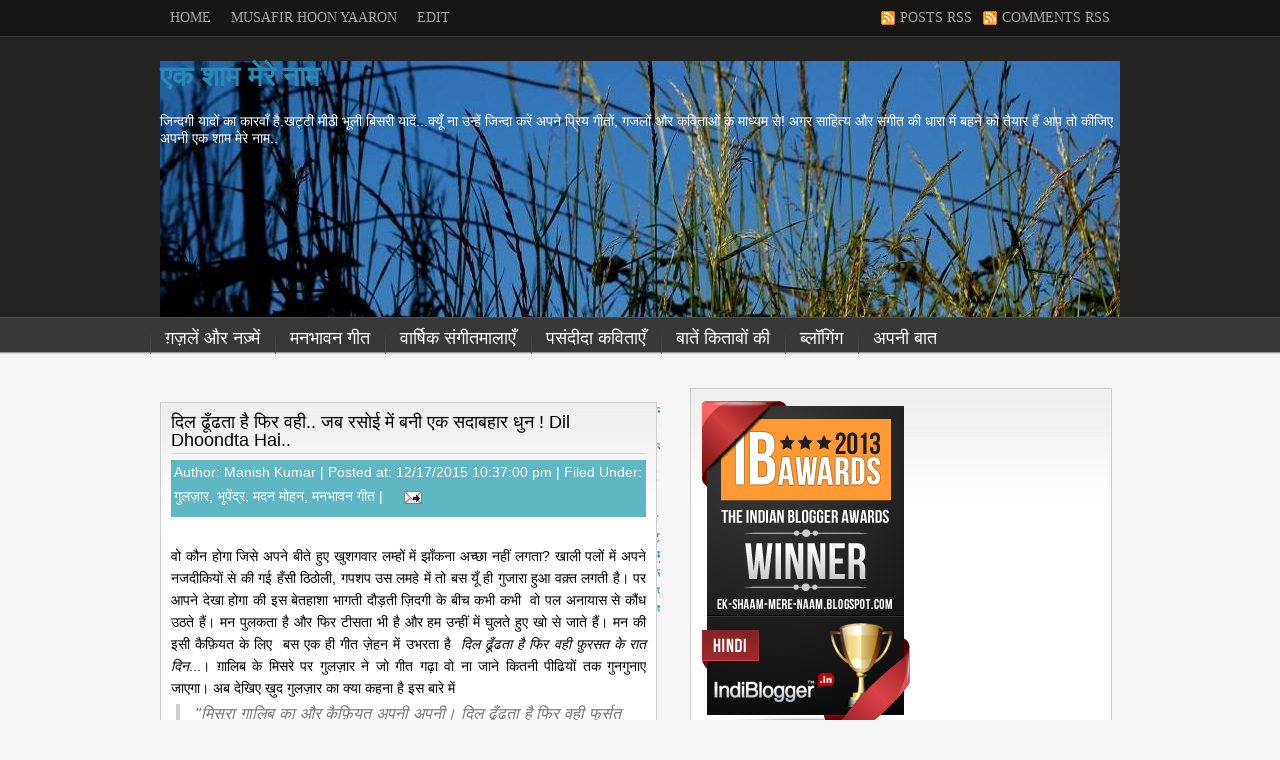

--- FILE ---
content_type: text/html; charset=UTF-8
request_url: https://www.ek-shaam-mere-naam.in/2015/12/?widgetType=BlogArchive&widgetId=BlogArchive1&action=toggle&dir=open&toggle=MONTHLY-1293820200000&toggleopen=MONTHLY-1448908200000
body_size: 44989
content:
<!DOCTYPE html>
<html dir='ltr' xmlns='http://www.w3.org/1999/xhtml' xmlns:b='http://www.google.com/2005/gml/b' xmlns:data='http://www.google.com/2005/gml/data' xmlns:expr='http://www.google.com/2005/gml/expr'>
<head>
<link href='https://www.blogger.com/static/v1/widgets/2944754296-widget_css_bundle.css' rel='stylesheet' type='text/css'/>
<meta content='text/html; charset=UTF-8' http-equiv='Content-Type'/>
<meta content='blogger' name='generator'/>
<link href='https://www.ek-shaam-mere-naam.in/favicon.ico' rel='icon' type='image/x-icon'/>
<link href='https://www.ek-shaam-mere-naam.in/2015/12/' rel='canonical'/>
<link rel="alternate" type="application/atom+xml" title="एक श&#2366;म म&#2375;र&#2375; न&#2366;म - Atom" href="https://www.ek-shaam-mere-naam.in/feeds/posts/default" />
<link rel="alternate" type="application/rss+xml" title="एक श&#2366;म म&#2375;र&#2375; न&#2366;म - RSS" href="https://www.ek-shaam-mere-naam.in/feeds/posts/default?alt=rss" />
<link rel="service.post" type="application/atom+xml" title="एक श&#2366;म म&#2375;र&#2375; न&#2366;म - Atom" href="https://www.blogger.com/feeds/24770698/posts/default" />
<!--Can't find substitution for tag [blog.ieCssRetrofitLinks]-->
<meta content='https://www.ek-shaam-mere-naam.in/2015/12/' property='og:url'/>
<meta content='एक शाम मेरे नाम' property='og:title'/>
<meta content='जिन्दगी यादों का कारवाँ है.खट्टी मीठी भूली बिसरी यादें...क्यूँ ना उन्हें जिन्दा करें अपने प्रिय गीतों, गजलों और कविताओं के माध्यम से! 
अगर साहित्य और संगीत की धारा में बहने को तैयार हैं आप तो कीजिए अपनी एक शाम मेरे नाम..' property='og:description'/>
<title>एक श&#2366;म म&#2375;र&#2375; न&#2366;म: द&#2367;स&#2306;बर 2015</title>
<style id='page-skin-1' type='text/css'><!--
/*
-----------------------------------------------
Blogger Template Style
Name : Community
Designer: Bie
URL     : http://www.bietemplates.com
Collaborated with http://www.ipietoon.com
THE CONTENTS OF THIS TEMPLATE IS MADE BY BIETEMPLATES (Icon is copyrighted to respective artist).
PLEASE BE RESPECTFUL AND DO NOT REMOVE CREDIT FOOTER LINK WITHOUT MY PERMISSION.
YOU ARE ALLOWED TO DISTRIBUTE BUT NOT ALLOWED TO ADD ANY LINK ON FOOTER
----------------------------------------------- */
#navbar-iframe {
height: 0px;
visibility: hidden;
display: none;
}
body {
background:#f7f6f6;
font-size: 14px;
font-family:arial, Verdana, tahoma,  Sans-Serif;
text-align: left;
margin: 0 auto 0;
padding: 0;
}
#wrap {
width: 960px;
margin: 0px auto 0px;
padding: 0;
position: relative;
}
a, a:visited {
color: #2888b5;
text-decoration: none;
}
a:hover {
color: #2888b5;
text-decoration: underline;
}
a img {
border-width: 0;
}
/* Header
-----------------------------------------------*/
#head{
margin:auto;
padding: 0;
width: 100%;
background:#252423;
}
#header-wrapper{
width: 960px;
height:270px;
color: #fff;
margin: 0 auto 0;
padding: 5px;
overflow: hidden;
}
#header-inner {
background-position: left;
background-repeat: no;
}
#header h1 {
color: #FFF;
font-family: Georgia, Times New Roman;
font-weight: normal;
margin: 0;
padding: 0;
text-decoration: none;
}
#header h3 {
font-family: Lucida sans unicode,Georgia, Times New Roman;
font-weight: normal;
margin: 0;
padding: 0;
}
#header .description {
color: #0d78bf;
margin-left: 0px;
padding-left: 0px;
font-size:14px;
}
.headerleft {
width: 480px;
float: left;
margin: 0;
padding: 0;
}
.headerright {
width: 470px;
float: right;
margin: 0;
padding: 10px 0px 5px 0px;
font-weight: bold;
}
/*The top Menu*/
#top{
margin:auto;
padding: 0;
width: 100%;
background:#171615;
border-bottom:1px solid #393837;
}
#top-wrap{
margin:auto;
padding: 0;
width: 960px;
background:#080705;
}
#navwrap {margin:auto; width:560px; float:left;}
.topnav ul {list-style:none;margin:0;padding:0px;  float:left;}
.topnav li {float:left;margin:0;text-align:center;}
.topnav li a {font-family: georgia; font-weight:normal; font-size:14px; text-transform:uppercase; display:block;padding:10px;color:#a4a5a1;text-decoration:none;}
.topnav li a {background:none; }
.topnav li a:hover, li a:focus, li a:active {text-decoration:none; background:#393837; color:#fff;}
#navwrapright {margin: 0px auto; width:400px; float:right; text-align:right;}
.topnavright ul {list-style:none;margin:0;padding:0px;  float:right;}
.topnavright li {float:left;margin:0;text-align:center;}
.topnavright li a {background:url(https://blogger.googleusercontent.com/img/b/R29vZ2xl/AVvXsEiw5R5tqqZ9gS7-JB4e57biAzwUzfCw4DkYtM2_JKqvcVvPqOZOftCiKZk8J4hWcEjRCzB8tVZ81K3GjIzG_wqmOKLw6ApNNb-lJAKXcW4z71sDNKJp0T9DjBLWdBDykrEXUrBT5g/s1600/rss.png) no-repeat left center; font-family: georgia; font-weight:normal; font-size:14px; text-transform:uppercase; display:block;padding:10px 10px 10px 20px;color:#a4a5a1;text-decoration:none;}
.topnav li a:hover, li a:focus, li a:active {text-decoration:none; background:#393837; color:#fff;}
/* Navigation Menu
------------------------------------------------------*/
#menu{
margin:0px auto 30px;
height:30px;
padding:5px;
background:#383838 url(https://blogger.googleusercontent.com/img/b/R29vZ2xl/AVvXsEhW5JBudaTUXqJyhLvEm9OJsbQnSvOtqL_854MvhWfvHtgq8bvYyiSeDaF_dS1_jgUBu8BOrPM_TAjac40We3pwAy027Cz5DClycYup9pfQ2aHJFqpnNswBboo807FLlLzXHLYyPQ/s1600/menubg.png) repeat-x bottom;
text-align:left;
border-top:1px solid #4a4d4c;
}
#navbarmenu {
width: 980px;
font-size: 18px;
color: #FFF;
font-weight: bold;
margin: 0 auto 0;
padding: 0px auto 0;
}
#nav {
margin: 0;
padding: 0;
}
#nav ul {
float: left;
list-style: none;
margin: 0;
padding: 0;
}
#nav li {
list-style: none;
margin: 0;
padding: 0;
background:url(https://blogger.googleusercontent.com/img/b/R29vZ2xl/AVvXsEjGfa5zr9YYl3pUrBvcBoODiEGVomqdL3XHn7TbJ9BmN4Xlb4XCb-2livKgNxA3l-6xHaslwntVTkQSDDX18oHVzyfRk11PcRsSUzEqk7oxC8JQkFIXIBrPsgwLCv1gRZyGXqGRMw/s1600/sep.png) no-repeat left bottom;
}
#nav li a, #nav li a:link, #nav li a:visited {
color: #FFF;
display: block;
font-weight: normal;
text-transform: lowercase;
margin: 0;
padding: 5px 15px 5px;
}
#nav li a:hover, #nav li a:active {
background:#4a4d4c;
margin: 0;
padding: 5px 15px 5px;
text-decoration: none;
}
#nav li li a, #nav li li a:link, #nav li li a:visited {
background: #383838;
width: 150px;
color: #FFF;
font-weight: normal;
text-transform: lowercase;
float: none;
margin: 0;
padding: 7px 10px;
border-bottom: 1px solid #4a4d4c;
border-left: 1px solid #4a4d4c;
border-right: 1px solid #4a4d4c;
}
#nav li li a:hover, #nav li li a:active {
background:  #5eb7c3;
color: #FFF;
padding: 7px 10px;
}
#nav li {
float: left;
padding: 0;
}
#nav li ul {
z-index: 9999;
position: absolute;
left: -999em;
height: auto;
width: 170px;
margin: 0;
padding: 0;
}
#nav li ul a {
width: 140px;
}
#nav li ul ul {
margin: -32px 0 0 171px;
}
#nav li:hover ul ul, #nav li:hover ul ul ul, #nav li.sfhover ul ul, #nav li.sfhover ul ul ul {
left: -999em;
}
#nav li:hover ul, #nav li li:hover ul, #nav li li li:hover ul, #nav li.sfhover ul, #nav li li.sfhover ul, #nav li li li.sfhover ul {
left: auto;
}
#nav li:hover, #nav li.sfhover {
position: static;
}
/*----------------SEARCH----------------*/
#search {
float: left;
margin:0;
padding:0;
}
#search form {
margin: 0;
padding:5px auto;
}
#search fieldset {
margin: 0;
padding: 0;
border: none;
}
#search p {
margin: 0;
font-size: 85%;
}
#s {
margin:0px;
float: left;
width:200px;
padding: 4px;
background:#fff;
border:1px solid #fff;
font: normal 100%;
color:#333;
}
#searchsubmit {
margin-left:20px;
float: right;
margin-top: 0px;
background: url(https://blogger.googleusercontent.com/img/b/R29vZ2xl/AVvXsEj0vRzFRSUym9xC8AdhOg1No4XirPg2gvQA1SlEtfkyagoP3sT1og3MlsZiiecGOH_liYFQvxCGpYUIVPFSXF0h2Hfna0KLVUh4pjPacVAGQEEs38XqvwOlfPWYPBjZHyHOiotajA/s1600/views-24.png) no-repeat right center;
border: none;
height:24px;
width:24px;
line-height:24px
}
#outer-wrapper {
width: 960px;
margin: 0px auto 0;
padding: 0;
line-height: 18px;
}
#main-wrapper {
float: left;
width: 500px;
margin: 0;
padding: 0;
}
#sidebar-wrapper {
float: right;
width: 455px;
margin: 0;
padding: 0;
display: inline;
text-align:justify;
}
#rightsidebar-wrapper {
width: 430px;
float: right;
overflow: hidden;
}
#midsidebar-wrapper {
width: 0px;
overflow: hidden;
float: left;
margin: 0 10px 0 0;
padding:0;
display: inline;
}
.midsidebar .widget-content{
margin-bottom:10px; overflow:hidden;
}
.rightsidebar, .midsidebar {
line-height: 1.5em;
}
.rightsidebar h2,.midsidebar h2{
color: #000;
font-size: 16px;
font-family:georgia, trebuchet ms, times new roman;
font-weight: bold;
font-style:italic;
text-transform: titlecase;
margin: 0px 0px 5px;
padding: 3px 0 6px 0px;
background:url(https://blogger.googleusercontent.com/img/b/R29vZ2xl/AVvXsEgdo9O61M81c98cjfBDgnguQj57bEfv03a7xVhhz0_jj3xpNxQTd6rowSM7Y6oGPPcFXZ7-7lcQXzWe8W_AMnNErcUSS0y5VUGM0ycl0DZlylxinroB50qEX0BzoXL3FbPwL5bYgA/s1600/hl-dot.gif) repeat-x bottom center;
}
#sidebar p {
margin: 0;
padding: 0 0 0 45px;
}
#sidebar a img {
border: none;
margin: 0;
padding: 0;
}
.rightsidebar ul, .midsidebar ul {
list-style-type: none;
margin: 0;
padding: 0;
}
.rightsidebar ul li {
float:left;
list-style-type: none;
margin: 0 0 5px;
padding-left: 15px;
background:url(https://blogger.googleusercontent.com/img/b/R29vZ2xl/AVvXsEjsxufczVR68iOhUDmyaGxxm3G46IxV1_0FfhZciPmJ-YczjUh-v9PRhBXYsSdDMwXkqVZ9MMaRCAYjhslLNj-Wu-HGzE1FrDvA5abBSyHZmd09wPuRdzGyME36mhJFNXF3P5ZCTQ/s1600/arrow_next.png) no-repeat left center;
}
.midsidebar ul li{
list-style-type: none;
margin: 0 0 5px;
padding-left: 15px;
border-bottom:1px solid #cfcfcf;
background:url(https://blogger.googleusercontent.com/img/b/R29vZ2xl/AVvXsEjsxufczVR68iOhUDmyaGxxm3G46IxV1_0FfhZciPmJ-YczjUh-v9PRhBXYsSdDMwXkqVZ9MMaRCAYjhslLNj-Wu-HGzE1FrDvA5abBSyHZmd09wPuRdzGyME36mhJFNXF3P5ZCTQ/s1600/arrow_next.png) no-repeat left center;
}
.rightsidebar .widget {
background:#fff url(https://blogger.googleusercontent.com/img/b/R29vZ2xl/AVvXsEj2FqxF9IN6LwbuJkZNpXykfFnEJFOQBzbuDgfWFEqXP2idSOCHXXtTt2tOxQm295565R_9C7z9ZVTa1W8q0yQoEsZS7FUurFL9_qGiqcVjPtJyXcxr57Hy3fz8FirHzkUFzESWKQ/s1600/box-bgr.gif) repeat-x top;
border:1px solid #cfcfcf;
float: left;
width: 400px;
margin: 0 0 10px;
padding: 10px 10px;
}
.midsidebar .widget {
background:#fff url(https://blogger.googleusercontent.com/img/b/R29vZ2xl/AVvXsEj2FqxF9IN6LwbuJkZNpXykfFnEJFOQBzbuDgfWFEqXP2idSOCHXXtTt2tOxQm295565R_9C7z9ZVTa1W8q0yQoEsZS7FUurFL9_qGiqcVjPtJyXcxr57Hy3fz8FirHzkUFzESWKQ/s1600/box-bgr.gif) repeat-x top;
border:1px solid #cfcfcf;
float: left;
width: 0px;
margin: 0 0 10px;
padding: 10px 5px;
}
.main .widget {
margin: 0 0 1.5em;
padding: 0 0 1.5em;
}
/*POST ELEMENT*/
h2.date-header {
margin: 1.5em 0 .5em;
display: none;
}
.post {
background:#fff url(https://blogger.googleusercontent.com/img/b/R29vZ2xl/AVvXsEj2FqxF9IN6LwbuJkZNpXykfFnEJFOQBzbuDgfWFEqXP2idSOCHXXtTt2tOxQm295565R_9C7z9ZVTa1W8q0yQoEsZS7FUurFL9_qGiqcVjPtJyXcxr57Hy3fz8FirHzkUFzESWKQ/s1600/box-bgr.gif) repeat-x top;
float: left;
width: 475px;
margin-bottom:5px;
padding: 10px;
overflow:hidden;
border:1px solid #cfcfcf;
}
.post h3 {
margin: 0 0 5px;
padding-bottom:6px;
background:url(https://blogger.googleusercontent.com/img/b/R29vZ2xl/AVvXsEgdo9O61M81c98cjfBDgnguQj57bEfv03a7xVhhz0_jj3xpNxQTd6rowSM7Y6oGPPcFXZ7-7lcQXzWe8W_AMnNErcUSS0y5VUGM0ycl0DZlylxinroB50qEX0BzoXL3FbPwL5bYgA/s1600/hl-dot.gif) repeat-x bottom center;
}
.post h3 a, #content h1 a:visited {
color: #000;
font-size: 18px;
font-family: Georgia,trebuchet ms, tahoma, Verdana, Arial, Sans-Serif;
font-weight: normal;
font-style:normal;
margin: 0 0 5px;
padding: 0;
}
.post h3 a:hover {
color: #000;
text-decoration: none;
}
.post-body {
text-align:justify;
margin: 2em 0 .5em;
line-height: 1.6em;
}
.post-body blockquote {
line-height: 1.3em;
}
.post img {
padding: 10px;
}
.post blockquote {
margin: 5px;
padding: 0px 20px 0 15px;
border-left: 4px solid #cfcfcf;
color:#777;
font-size: 16px;
font-family: Georgia,trebuchet ms, tahoma, Verdana, Arial, Sans-Serif;
font-weight: normal;
font-style:italic;
}
.post blockquote p {
margin: 0;
padding: 0 0 0px;
}
.postmeta {
background:#5eb7c3;
padding:3px;
color:#fff;
}
.postmeta a {
color:#fff;
}
/*COMMENTS*/
.comments {
background:#fff url(https://blogger.googleusercontent.com/img/b/R29vZ2xl/AVvXsEj2FqxF9IN6LwbuJkZNpXykfFnEJFOQBzbuDgfWFEqXP2idSOCHXXtTt2tOxQm295565R_9C7z9ZVTa1W8q0yQoEsZS7FUurFL9_qGiqcVjPtJyXcxr57Hy3fz8FirHzkUFzESWKQ/s1600/box-bgr.gif) repeat-x top;
float: left;
width: 475px;
margin-bottom:5px;
padding: 10px;
overflow:hidden;
border:1px solid #cfcfcf;
}
#comments h4 {
color: #000;
font-size: 20px;
font-family: Georgia,trebuchet ms, tahoma, Verdana, Arial, Sans-Serif;
font-weight: normal;
font-style:italic;
margin: 0 0 5px;
padding: 0 0 10px 0;
}
#comments-block {
width: 475px;
float: left;
padding: 0;
margin: 0;
}
#comments-block .comment-author {
margin: 0em 0;
font-weight: bold;
}
#comments-block .comment-body {
margin: .25em 0 10px;
padding-left: 20px;
font-size:12px;
text-align:justify;
}
#comments-block .comment-footer {
margin: -.25em 0 2em;
line-height: 1.4em;
text-transform: uppercase;
letter-spacing: .1em;
border-bottom:1px solid #cfcfcf;
}
#comments-block .comment-body p {
margin: 0 0 .75em;
}
.deleted-comment {
font-style: italic;
color: gray;
}
#blog-pager-newer-link {
float: left;
}
#blog-pager-older-link {
float: right;
}
#blog-pager {
text-align: center;
}
.feed-links {
clear: both;
line-height: 2.5em;
display:none;
}
.main .widget {
margin: 0 0 1.5em;
padding: 0 0 1.5em;
}
.main .Blog {
border-bottom-width: 0;
}
/*FOOTER*/
#footer {
width: 960px;
clear: both;
margin: 0 auto;
padding-top: 15px;
line-height: 1.6em;
text-transform: uppercase;
letter-spacing: .1em;
text-align: center;
}
/* -----   LOWER SECTION   ----- */
#lower {
margin:auto;
padding: 0px 0px 0px 0px;
width: 100%;
background:#252423 url(https://blogger.googleusercontent.com/img/b/R29vZ2xl/AVvXsEgmnW9SHm4dvA_70sWTWqC6-sCRZcqda8HUNnvkrP7z-h8HoinsoHtkPLFA8FIiwyk0ZKmZJu_KPjVSOHhQZsn8yKFtRYa8lZ6G538LAMxuyuUMqX-lcSwGxZC_c1-HYTHqanTSIQ/s1600/lowerbg.png) repeat-x top;
}
#lower-wrapper {
margin:auto;
padding: 5px 0px 0px 0px;
width: 960px;
}
#lowerbar-wrapper {
color:#a4a5a1;
float: left;
margin: 0px 5px auto;
padding-bottom: 20px;
width: 32%;
text-align: justify;
font-size:100%;
line-height: 1.6em;
word-wrap: break-word; /* fix for long text breaking sidebar float in IE */
overflow: hidden; /* fix for long non-text content breaking IE sidebar float */
}
.lowerbar {margin: 0; padding: 0;}
.lowerbar .widget {margin: 0; padding: 10px 20px 0px 20px;}
.lowerbar h2 {
margin: 0px 0px 10px 0px;
padding: 3px 0px 6px 0px;
text-align: left;
font-style:italic;
color: #2888b5;
font-size:20px;
font-family:georgia, trebuchet ms, times new roman;
background:url(https://blogger.googleusercontent.com/img/b/R29vZ2xl/AVvXsEiUB0GrfPPZUzf3UM_KMGIC47ZM0IHWY8wrmhOmj_C5dxxArGK7F5BxHX79DOppJ5mEgq5_DotaS1Jp46EPhF1Vi6lRR3fRkh8EhNP3JXZ9ClmEZExX0S-8pl7R523gonC8vtqYYA/s1600/border.jpg) repeat-x bottom;
}
.lowerbar ul {
margin: 0px 0px 0px 0px;
padding: 0px 0px 0px 0px;
list-style-type: none;
}
.lowerbar li {
margin: 0px 0px 2px 0px;
padding: 0px 0px 1px 0px;
border-bottom:1px solid #373127;
}
.lowerbar a {color: #fff; text-decoration: none;}
.lowerbar a:hover {text-decoration: underline; color: #171615}
.lowerbar a:visited {text-decoration: none; color: #fff;}
#credit {
margin: 0px 0px 0px 0px;
padding: 10px 0px 0px 0px;
width: 100%;
height: 30px;
font-size:12px;
clear: both;
color:#a4a5a1;
font-weight: normal;
background:#171615;
border-top:1px solid #393837;
text-align:center;
}
#credit p {
margin: 0;
padding: 0
}
#credit a,  .credit a:visited {
color: #2888b5;
text-decoration: none;
font:verdana;
font-size:12px;
}
#credit a:hover{
color: #fff;
background:#2888b5;
text-decoration: underline;
}
/*-----------ADSENSE------------------*/
.adspost {
background:#fff;
float: left;
width: 578px;
margin-bottom:5px;
padding: 10px;
overflow:hidden;
border:1px solid #f3f1eb;
}
/* Ads Spots 125x125 */
#adspot {
overflow: hidden;
padding:0;
}
.ad1, .ad3 {
float: left;
margin-bottom: 5px;
padding-left:0px;
}
.ad2, .ad4 {
float: right;
margin-bottom: 5px;
padding-right:0px;
}
#twitter {
background:url(https://blogger.googleusercontent.com/img/b/R29vZ2xl/AVvXsEjbEN_9VWrV5_B37L6jJ2W2ZkGYSHONJKuRWaYxVmi_m8hGMsFVtPiacjbewy9rwcsd2Gzlb_c4l6eBpvmU7C4rx-JjpyrQn-YY8loS3PDxeeA8s-JcmJDwV1flGBBm3PK09tUvFQ/s1600/2.png) no-repeat top left ;
float:left;
width:430px;
display:inline;
padding:20px 5px 5px 40px;
margin-bottom:10px;
}
#twitter_update_list ul{
margin-left:60px;
}
#twitter li{
list-style-type: none;
}
#feeds {
font-size:12px;
background: url(https://blogger.googleusercontent.com/img/b/R29vZ2xl/AVvXsEhc4qNbBFBYp53qH6NevkmT_4P6H7zTMIufWAymE0S6Y6r0W-O5bj5IsBFn11UuCI2c7B0WoI8KRPWqoz7OudqEM3OhE5gtOKgIFvTQRpoHtxElBu6H08e3rLjZkrSKkMXikbwhEw/s1600/subscribe.png) no-repeat top left;
margin-bottom:10px
}
.textarea {
background:#cfcfcf none repeat scroll 0 0;
border:medium none;
font-size:12px;
height:20px;
margin:70px 0 5px 0px;
padding:5px 0 0 5px;
width:148px;
}
#feeds a {font-size:11px;color:#FF7300;text-decoration:none}
#feeds p {color:#51616E;margin:0px;}
<!-- Facebook Widget BEGIN -->
.fb_like_box {
margin-top:10px;
-moz-border-radius:10px 10px 10px 10px;
border-radius:10px;
background-color:#3B5999;
border:3px solid #2B2B2B;
margin-bottom:10px;
padding:10px 7px;
width:480px;
}
.fb_like_top {
overflow:visible;
padding:0;margin:0 0 5px;
width:349px;
height:24px;
background:url("https://blogger.googleusercontent.com/img/b/R29vZ2xl/AVvXsEjGkt42YV0BiwlY3k4XewwnoyLRpbtT8QrpOZBVBHFzm8wUuKbbum3mFS8lXyHcq7-Dm9uwsZL57VaI-pGWqTy96-LL7K2wXzhuMYd2M1R_fPJ_1UYoK7TUI1Nfv_3Q9BdzdSDT/") no-repeat scroll left top transparent;
}
.fb_like_top a {
height:24px;
width:114px;
background:url("https://blogger.googleusercontent.com/img/b/R29vZ2xl/AVvXsEiSeF8U_3WqJQl151U3U2iW3doz_axmQCs577XsYAm4r2jNf-DRHNVAgn02UN2yUmngv5ccVMgxsb0x37vGFY9YCuna-ZanpR7QBYuGyS-Zi6uU1eMcYh3Wr_INARsjS4UNO5M/") no-repeat scroll left top transparent;
display:block;
margin-left:365px;
text-indent:-5000px;
}.fb_like_button_holder {
-moz-border-radius:10px 10px 10px 10px;
border-radius:10px;
background:none repeat scroll 0 0 #FFFFFF;
padding:12px 12px 0 12px;
width:455px;
height:42px;
}
<!-- Facebook Widget End -->

--></style>
<style type='text/css'>
div.sexy-bookmarks {
height:50px;
background:url(https://blogger.googleusercontent.com/img/b/R29vZ2xl/AVvXsEjydXn9olb9rDDFUMD83iRYN_Ejm9_ZX84d-7HJF7baI3HnM_9oOlHwS66Axf7LvadOY-nzqnEL80cOxVPXvybOVfB8LDUGJv6R0ra72Dj6vV5JC1P8hIsuEzDXszHNBnHu9k5MOg/s1600/sharing.png) no-repeat left bottom;
position:relative;
width:450px;
padding-top:10px;
}

div.sexy-bookmarks span.sexy-rightside {
width:17px;
height:58px;
position:absolute;
right:-17px;
}

div.sexy-bookmarks ul.socials {
margin:0 !important;
padding:0 !important;
position:absolute;
bottom:0;
left:10px;
}

div.sexy-bookmarks ul.socials li {
display:inline-block !important;
float:left !important;
list-style-type:none !important;
margin:0 !important;
height:29px !important;
width:48px !important;
cursor:pointer !important;
padding:0px !important;
}

div.sexy-bookmarks ul.socials a {
display:block !important;
width:48px !important;
height:29px !important;
font-size:0 !important;
color:transparent !important;

}

.sexy-furl, .sexy-furl:hover, .sexy-digg, .sexy-digg:hover, .sexy-reddit, .sexy-reddit:hover, .sexy-stumble, .sexy-stumble:hover, .sexy-delicious, .sexy-delicious:hover, .sexy-yahoo, .sexy-yahoo:hover, .sexy-blinklist, .sexy-blinklist:hover, .sexy-technorati, .sexy-technorati:hover, .sexy-facebook, .sexy-facebook:hover, .sexy-twitter, .sexy-twitter:hover, .sexy-myspace, .sexy-myspace:hover, .sexy-mixx, .sexy-mixx:hover, .sexy-script-style, .sexy-script-style:hover, .sexy-designfloat, .sexy-designfloat:hover, .sexy-syndicate, .sexy-syndicate:hover, .sexy-email, .sexy-email:hover {
background:url('https://lh3.googleusercontent.com/blogger_img_proxy/AEn0k_ultCd9pZ3mIl9j9Xt2uaBp11dAdDbT2mwSwerdol5nohxBKlrc81kQ412FjU4x82Do0X27I6--CmEND3RbDiwuDN4qvBCs4n13h18hDqJX=s0-d') no-repeat !important;
}

.sexy-furl {
background-position:-300px top !important;
}
.sexy-furl:hover {
background-position:-300px bottom !important;
}
.sexy-digg {
background-position:-500px top !important;
}
.sexy-digg:hover {
background-position:-500px bottom !important;
}
.sexy-reddit {
background-position:-100px top !important;
}
.sexy-reddit:hover {
background-position:-100px bottom !important;
}
.sexy-stumble {
background-position:-50px top !important;
}
.sexy-stumble:hover {
background-position:-50px bottom !important;
}
.sexy-delicious {
background-position:left top !important;
}
.sexy-delicious:hover {
background-position:left bottom !important;
}
.sexy-yahoo {
background-position:-650px top !important;
}
.sexy-yahoo:hover {
background-position:-650px bottom !important;
}
.sexy-blinklist {
background-position:-600px top !important;
}
.sexy-blinklist:hover {
background-position:-600px bottom !important;
}
.sexy-technorati {
background-position:-700px top !important;
}
.sexy-technorati:hover {
background-position:-700px bottom !important;
}
.sexy-myspace {
background-position:-200px top !important;
}
.sexy-myspace:hover {
background-position:-200px bottom !important;
}
.sexy-twitter {
background-position:-350px top !important;
}
.sexy-twitter:hover {
background-position:-350px bottom !important;
}
.sexy-facebook {
background-position:-450px top !important;
}
.sexy-facebook:hover {
background-position:-450px bottom !important;
}
.sexy-mixx {
background-position:-250px top !important;
}
.sexy-mixx:hover {
background-position:-250px bottom !important;
}
.sexy-script-style {
background-position:-400px top !important;
}
.sexy-script-style:hover {
background-position:-400px bottom !important;
}
.sexy-designfloat {
background-position:-550px top !important;
}
.sexy-designfloat:hover {
background-position:-550px bottom !important;
}
.sexy-syndicate {
background-position:-150px top !important;
}
.sexy-syndicate:hover {
background-position:-150px bottom !important;
}
.sexy-email {
background-position:-753px top !important;
}
.sexy-email:hover {
background-position:-753px bottom !important;
}

</style>
<!--[if IE]> <style type="text/css"> #menu li { position:static; } </style> <![endif]-->
<!--Internet Explorer Trancparency fix-->
<!--[if lt IE 8]> <script src="http://ie7-js.googlecode.com/svn/version/2.0(beta3)/IE8.js" type="text/javascript"></script> <![endif]-->
<link href='https://www.blogger.com/dyn-css/authorization.css?targetBlogID=24770698&amp;zx=4969ea77-c111-4d52-89a2-c0b39d21bd03' media='none' onload='if(media!=&#39;all&#39;)media=&#39;all&#39;' rel='stylesheet'/><noscript><link href='https://www.blogger.com/dyn-css/authorization.css?targetBlogID=24770698&amp;zx=4969ea77-c111-4d52-89a2-c0b39d21bd03' rel='stylesheet'/></noscript>
<meta name='google-adsense-platform-account' content='ca-host-pub-1556223355139109'/>
<meta name='google-adsense-platform-domain' content='blogspot.com'/>

<!-- data-ad-client=ca-pub-3292346045475479 -->

</head>
<script type='text/javascript'>
//<![CDATA[
function removeHtmlTag(strx,chop){ 
	if(strx.indexOf("<")!=-1)
	{
		var s = strx.split("<"); 
		for(var i=0;i<s.length;i++){ 
			if(s[i].indexOf(">")!=-1){ 
				s[i] = s[i].substring(s[i].indexOf(">")+1,s[i].length); 
			} 
		} 
		strx =  s.join(""); 
	}
	chop = (chop < strx.length-1) ? chop : strx.length-2; 
	while(strx.charAt(chop-1)!=' ' && strx.indexOf(' ',chop)!=-1) chop++; 
	strx = strx.substring(0,chop-1); 
	return strx+'...'; 
}

function createSummaryAndThumb(pID){
	var div = document.getElementById(pID);
	var imgtag = "";
	var img = div.getElementsByTagName("img");
	var summ = summary_noimg;
	if(img.length>=1) {	
		imgtag = '<span style="float:left; padding:0px 10px 5px 0px;"><img src="'+img[0].src+'" width="'+img_thumb_width+'px" height="'+img_thumb_height+'px"/></span>';
		summ = summary_img;
	}
	
	var summary = imgtag + '<div>' + removeHtmlTag(div.innerHTML,summ) + '</div>';
	div.innerHTML = summary;
}


//]]>
</script>
<body>
<div class='navbar section' id='navbar'><div class='widget Navbar' data-version='1' id='Navbar1'><script type="text/javascript">
    function setAttributeOnload(object, attribute, val) {
      if(window.addEventListener) {
        window.addEventListener('load',
          function(){ object[attribute] = val; }, false);
      } else {
        window.attachEvent('onload', function(){ object[attribute] = val; });
      }
    }
  </script>
<div id="navbar-iframe-container"></div>
<script type="text/javascript" src="https://apis.google.com/js/platform.js"></script>
<script type="text/javascript">
      gapi.load("gapi.iframes:gapi.iframes.style.bubble", function() {
        if (gapi.iframes && gapi.iframes.getContext) {
          gapi.iframes.getContext().openChild({
              url: 'https://www.blogger.com/navbar/24770698?origin\x3dhttps://www.ek-shaam-mere-naam.in',
              where: document.getElementById("navbar-iframe-container"),
              id: "navbar-iframe"
          });
        }
      });
    </script><script type="text/javascript">
(function() {
var script = document.createElement('script');
script.type = 'text/javascript';
script.src = '//pagead2.googlesyndication.com/pagead/js/google_top_exp.js';
var head = document.getElementsByTagName('head')[0];
if (head) {
head.appendChild(script);
}})();
</script>
</div></div>
<!-- Facebook Widget BEGIN -->
<div id='fb-root'></div>
<script>(function(d, s, id) {
  var js, fjs = d.getElementsByTagName(s)[0];
  if (d.getElementById(id)) return;
  js = d.createElement(s); js.id = id;
  js.src = "//connect.facebook.net/en_US/all.js#xfbml=1";
  fjs.parentNode.insertBefore(js, fjs);
}(document, 'script', 'facebook-jssdk'));</script>
<!-- Facebook Widget ends -->
<div id='top'>
<div id='top-wrap'>
<div id='navwrap'>
<div class='topnav'>
<ul id='topnav'>
<li><a href='https://www.ek-shaam-mere-naam.in/'>Home</a></li>
<li><a href='http://www.travelwithmanish.com'>Musafir Hoon Yaaron</a></li>
<li><a href="//www.blogger.com">Edit</a></li>
</ul>
</div>
</div>
<div id='navwrapright'>
<div class='topnavright'>
<ul id='topnavright'>
<li><a href='https://www.ek-shaam-mere-naam.in/feeds/posts/default'>Posts RSS</a></li>
<li><a href='https://www.ek-shaam-mere-naam.in/feeds/comments/default'>Comments RSS</a></li>
</ul>
</div>
</div>
</div>
<div style='clear: both;'></div>
</div>
<div id='head'>
<div id='header-wrapper'>
<div class='headerleft'>
<div class='headerleft section' id='headerleft'><div class='widget Header' data-version='1' id='Header1'>
<div id="header-inner" style="background-image: url(&quot;//4.bp.blogspot.com/_jVgHE75aHrs/SprJw1C0U_I/AAAAAAAACck/sIjxxaM3tWo/S1600-R/blue+grass+evening.jpg&quot;); background-position: left; width: 960px; min-height: 325px; _height: 325px; background-repeat: no-repeat; ">
<div class='titlewrapper' style='background: transparent'>
<h1 class='title' style='background: transparent; border-width: 0px'>
<a href='https://www.ek-shaam-mere-naam.in/'>
एक श&#2366;म म&#2375;र&#2375; न&#2366;म
</a>
</h1>
</div>
<div class='descriptionwrapper'>
<p class='description'><span>ज&#2367;न&#2381;दग&#2368; य&#2366;द&#2379;&#2306; क&#2366; क&#2366;रव&#2366;&#2305; ह&#2376;.खट&#2381;ट&#2368; म&#2368;ठ&#2368; भ&#2370;ल&#2368; ब&#2367;सर&#2368; य&#2366;द&#2375;&#2306;...क&#2381;य&#2370;&#2305; न&#2366; उन&#2381;ह&#2375;&#2306; ज&#2367;न&#2381;द&#2366; कर&#2375;&#2306; अपन&#2375; प&#2381;र&#2367;य ग&#2368;त&#2379;&#2306;, गजल&#2379;&#2306; और कव&#2367;त&#2366;ओ&#2306; क&#2375; म&#2366;ध&#2381;यम स&#2375;! 
अगर स&#2366;ह&#2367;त&#2381;य और स&#2306;ग&#2368;त क&#2368; ध&#2366;र&#2366; म&#2375;&#2306; बहन&#2375; क&#2379; त&#2376;य&#2366;र ह&#2376;&#2306; आप त&#2379; क&#2368;ज&#2367;ए अपन&#2368; एक श&#2366;म म&#2375;र&#2375; न&#2366;म..</span></p>
</div>
</div>
</div></div>
</div>
<div class='headerright'>
<div class='headerright no-items section' id='headerright'></div>
</div>
</div>
</div>
<div id='menu'>
<div id='navbarmenu'>
<ul id='nav'>
<li><a href='http://ek-shaam-mere-naam.in/2008/04/blog-post.html '>ग&#2364;ज&#2364;ल&#2375;&#2306; और नज&#2364;&#2381;म&#2375;&#2306;</a>
<ul>
<li><a href='http://ek-shaam-mere-naam.blogspot.com/search/label/फ़ैज़'>फ&#2376;ज&#2364; अहमद फ&#2376;ज&#2364;</a></li>
<li><a href='http://ek-shaam-mere-naam.blogspot.com/search/label/%E0%A4%95%E0%A4%BC%E0%A4%A4%E0%A5%80%E0%A4%B2%20%E0%A4%B6%E0%A4%BF%E0%A4%AB%E0%A4%BC%E0%A4%BE%E0%A4%88'>क&#2364;त&#2368;ल श&#2367;फ&#2364;&#2366;ई</a></li>
<li><a href='http://ek-shaam-mere-naam.blogspot.com/search/label/%E0%A4%AA%E0%A4%B0%E0%A4%B5%E0%A5%80%E0%A4%A8%20%E0%A4%B6%E0%A4%BE%E0%A4%95%E0%A4%BF%E0%A4%B0'>परव&#2368;न श&#2366;क&#2367;र</a></li>
<li><a href='http://ek-shaam-mere-naam.blogspot.com/search/label/%E0%A4%85%E0%A4%B9%E0%A4%AE%E0%A4%A6%20%E0%A4%AB%E0%A4%BC%E0%A4%B0%E0%A4%BE%E0%A4%9C%E0%A4%BC'>अहमद फ&#2364;र&#2366;ज&#2364;</a></li>
<li><a href='http://ek-shaam-mere-naam.blogspot.com/2008/02/blog-post_22.html'>स&#2369;दर&#2381;शन फ&#2366;क&#2364;&#2367;र</a></li>
</ul></li>
<li><a href='http://ek-shaam-mere-naam.blogspot.com/2008/04/blog-post_09.html'>मनभ&#2366;वन ग&#2368;त</a>
<ul>
<li>
<a href=''>ग&#2366;यक</a>
<ul>
<li><a href='http://ek-shaam-mere-naam.blogspot.com/search/label/%E0%A4%95%E0%A4%BF%E0%A4%B6%E0%A5%8B%E0%A4%B0%20%E0%A4%95%E0%A5%81%E0%A4%AE%E0%A4%BE%E0%A4%B0'>क&#2367;श&#2379;र क&#2369;म&#2366;र</a></li>
<li><a href='http://ek-shaam-mere-naam.blogspot.com/search/label/%E0%A4%B2%E0%A4%A4%E0%A4%BE%20%E0%A4%AE%E0%A4%82%E0%A4%97%E0%A5%87%E0%A4%B6%E0%A4%95%E0%A4%B0'>लत&#2366; म&#2306;ग&#2375;शकर</a></li>
<li><a href='http://ek-shaam-mere-naam.blogspot.com/search/label/%E0%A4%86%E0%A4%B6%E0%A4%BE%20%E0%A4%AD%E0%A5%8B%E0%A4%B8%E0%A4%B2%E0%A5%87'>आश&#2366; भ&#2379;सल&#2375;</a></li>
<li><a href='http://ek-shaam-mere-naam.blogspot.com/search/label/%E0%A4%AE%E0%A5%8B%E0%A4%B9%E0%A4%AE%E0%A5%8D%E0%A4%AE%E0%A4%A6%20%E0%A4%B0%E0%A4%AB%E0%A4%BC%E0%A5%80'>म&#2379;हम&#2381;मद रफ&#2364;&#2368;</a></li>
<li><a href='http://ek-shaam-mere-naam.blogspot.com/search/label/%E0%A4%AE%E0%A5%81%E0%A4%95%E0%A5%87%E0%A4%B6'>म&#2369;क&#2375;श</a></li>
</ul>
</li>
<li>
<a href=''>ग&#2368;तक&#2366;र</a>
<ul>
<li><a href='http://ek-shaam-mere-naam.blogspot.com/search/label/%E0%A4%B8%E0%A4%BE%E0%A4%B9%E0%A4%BF%E0%A4%B0%20%E0%A4%B2%E0%A5%81%E0%A4%A7%E0%A4%AF%E0%A4%BE%E0%A4%A8%E0%A4%B5%E0%A5%80'>स&#2366;ह&#2367;र ल&#2369;धय&#2366;नव&#2368;</a></li>
<li><a href='http://ek-shaam-mere-naam.blogspot.com/2009/08/blog-post_10.html'>ग&#2369;लशन ब&#2366;वर&#2366;</a></li>
<li><a href='http://ek-shaam-mere-naam.blogspot.com/search/label/%E0%A4%97%E0%A5%81%E0%A4%B2%E0%A4%9C%E0%A4%BC%E0%A4%BE%E0%A4%B0'>ग&#2369;लज&#2364;&#2366;र</a></li>
<li><a href='http://ek-shaam-mere-naam.blogspot.com/search/label/%E0%A4%9C%E0%A4%BE%E0%A4%B5%E0%A5%87%E0%A4%A6%20%E0%A4%85%E0%A4%96%E0%A5%8D%E0%A4%A4%E0%A4%B0'>ज&#2366;व&#2375;द अख&#2364;&#2381;तर</a></li>
<li><a href='http://ek-shaam-mere-naam.blogspot.com/search/label/%E0%A4%AA%E0%A5%8D%E0%A4%B0%E0%A4%B8%E0%A5%82%E0%A4%A8%20%E0%A4%9C%E0%A5%8B%E0%A4%B6%E0%A5%80'>प&#2381;रस&#2370;न ज&#2379;श&#2368;</a></li>
<li><a href='http://ek-shaam-mere-naam.blogspot.com/search/label/%E0%A4%B8%E0%A5%8D%E0%A4%B5%E0%A4%BE%E0%A4%A8%E0%A4%82%E0%A4%A6%20%E0%A4%95%E0%A4%BF%E0%A4%B0%E0%A4%95%E0%A4%BF%E0%A4%B0%E0%A5%87'>स&#2381;व&#2366;न&#2306;द क&#2367;रक&#2367;र&#2375;</a></li>
</ul>
</li>
<li>
<a href=''>स&#2306;ग&#2368;तक&#2366;र</a>
<ul>
<li><a href='http://ek-shaam-mere-naam.blogspot.com/search/label/%E0%A4%AA%E0%A4%82%E0%A4%9A%E0%A4%AE'>प&#2306;चम</a></li>
<li><a href='http://ek-shaam-mere-naam.blogspot.com/search/label/%E0%A4%AE%E0%A4%A6%E0%A4%A8%E0%A4%AE%E0%A5%8B%E0%A4%B9%E0%A4%A8'>मदनम&#2379;हन</a></li>
<li><a href='http://ek-shaam-mere-naam.blogspot.com/search/label/%E0%A4%B0%E0%A5%8C%E0%A4%B6%E0%A4%A8'>र&#2379;शन</a></li>
<li><a href='http://ek-shaam-mere-naam.blogspot.com/search/label/%E0%A4%93%20%E0%A4%AA%E0%A5%80%20%E0%A4%A8%E0%A5%88%E0%A4%AF%E0%A4%B0'>ओ प&#2368; न&#2376;यर</a></li>
<li><a href='http://ek-shaam-mere-naam.blogspot.com/search/label/%E0%A4%8F%20%E0%A4%86%E0%A4%B0%20%E0%A4%B0%E0%A4%B9%E0%A4%AE%E0%A4%BE%E0%A4%A8'>ए आर रहम&#2366;न</a></li>
<li><a href='http://ek-shaam-mere-naam.blogspot.com/search/label/%E0%A4%B6%E0%A4%82%E0%A4%95%E0%A4%B0%20%E0%A4%85%E0%A4%B9%E0%A4%B8%E0%A5%89%E0%A4%A8%20%E0%A4%B2%E0%A5%89%E0%A4%AF'>श&#2306;कर अहस&#2366;न ल&#2377;ए</a></li>
<li><a href='http://ek-shaam-mere-naam.blogspot.com/search/label/%E0%A4%B5%E0%A4%BF%E0%A4%B6%E0%A4%BE%E0%A4%B2%20%E0%A4%AD%E0%A4%BE%E0%A4%B0%E0%A4%A6%E0%A5%8D%E0%A4%B5%E0%A4%BE%E0%A4%9C'>व&#2367;श&#2366;ल भ&#2366;रद&#2381;व&#2366;ज</a></li>
<li><a href='http://ek-shaam-mere-naam.blogspot.com/search/label/%E0%A4%85%E0%A4%AE%E0%A4%BF%E0%A4%A4%20%E0%A4%A4%E0%A5%8D%E0%A4%B0%E0%A4%BF%E0%A4%B5%E0%A5%87%E0%A4%A6%E0%A5%80'>अम&#2367;त त&#2381;र&#2367;व&#2375;द&#2368;</a></li>
</ul>
</li>
<li>
<a href=''>नई आव&#2366;ज&#2364;&#2375;&#2306;</a>
<ul>
<li><a href='http://ek-shaam-mere-naam.blogspot.com/search/label/%E0%A4%B0%E0%A4%BE%E0%A4%B9%E0%A4%A4%20%E0%A4%AB%E0%A4%A4%E0%A5%87%E0%A4%B9%20%E0%A4%85%E0%A4%B2%E0%A5%80%20%E0%A4%96%E0%A4%BE%E0%A4%81'>र&#2366;हत फत&#2375;ह अल&#2368; ख&#2366;&#2305;</a></li>
<li><a href='http://ek-shaam-mere-naam.blogspot.com/search/label/%E0%A4%B6%E0%A4%82%E0%A4%95%E0%A4%B0%20%E0%A4%AE%E0%A4%B9%E0%A4%BE%E0%A4%A6%E0%A5%87%E0%A4%B5%E0%A4%A8'>श&#2306;कर मह&#2366;द&#2375;वन</a></li>
<li><a href='http://ek-shaam-mere-naam.blogspot.com/search/label/%E0%A4%B6%E0%A5%8D%E0%A4%B0%E0%A5%87%E0%A4%AF%E0%A4%BE%20%E0%A4%98%E0%A5%8B%E0%A4%B7%E0%A4%BE%E0%A4%B2'>श&#2381;र&#2375;य&#2366; घ&#2379;ष&#2366;ल</a></li>
<li><a href='http://ek-shaam-mere-naam.blogspot.com/search/label/%E0%A4%B0%E0%A5%87%E0%A4%96%E0%A4%BE%20%E0%A4%AD%E0%A4%BE%E0%A4%B0%E0%A4%A6%E0%A5%8D%E0%A4%B5%E0%A4%BE%E0%A4%9C'>र&#2375;ख&#2366; भ&#2366;रद&#2381;व&#2366;ज</a></li>
</ul>
</li>
<li><a href='http://ek-shaam-mere-naam.blogspot.com/search/label/%E0%A4%B2%E0%A5%8B%E0%A4%95%E0%A4%97%E0%A5%80%E0%A4%A4'>ल&#2379;कग&#2368;त</a></li>
</ul>
</li>
<li><a href='http://ek-shaam-mere-naam.blogspot.com/2011/12/2011_31.html'>व&#2366;र&#2381;ष&#2367;क स&#2306;ग&#2368;तम&#2366;ल&#2366;ए&#2305;</a></li>
<li><a href='http://ek-shaam-mere-naam.blogspot.com/2008/11/blog-post_23.html'>पस&#2306;द&#2368;द&#2366; कव&#2367;त&#2366;ए&#2305;</a></li>
<li><a href='http://ek-shaam-mere-naam.blogspot.com/2011/12/blog-post.html'>ब&#2366;त&#2375;&#2306; क&#2367;त&#2366;ब&#2379;&#2306; क&#2368;</a></li>
<li><a href='http://ek-shaam-mere-naam.blogspot.com/search/label/%E0%A4%AC%E0%A5%8D%E0%A4%B2%E0%A4%BE%E0%A4%97%E0%A4%BF%E0%A4%82%E0%A4%97'>ब&#2381;ल&#2377;ग&#2367;&#2306;ग </a></li><li><a href='http://ek-shaam-mere-naam.blogspot.com/search/label/%E0%A4%85%E0%A4%AA%E0%A4%A8%E0%A5%80%20%E0%A4%AC%E0%A4%BE%E0%A4%A4'>अपन&#2368; ब&#2366;त</a></li>
</ul>
</div>
</div>
<div id='wrap'>
<div id='outer-wrapper'><div id='wrap2'>
<div id='content-wrapper'>
<div id='crosscol-wrapper' style='text-align:center'>
<div class='crosscol no-items section' id='crosscol'></div>
</div>
<div id='main-wrapper'>
<div class='bie1 no-items section' id='bie1'></div>
<div class='main section' id='main'><div class='widget Blog' data-version='1' id='Blog1'>
<div class='blog-posts hfeed'>
<!--Can't find substitution for tag [adStart]-->
<h2 class='date-header'>ग&#2369;र&#2369;व&#2366;र, द&#2367;स&#2306;बर 17, 2015</h2>
<div class='post hentry'>
<a name='3898362652050576585'></a>
<h3 class='post-title entry-title'>
<a href='https://www.ek-shaam-mere-naam.in/2015/12/dil-dhoondta-hai.html'>द&#2367;ल ढ&#2370;&#2305;ढत&#2366; ह&#2376; फ&#2367;र वह&#2368;.. जब रस&#2379;ई म&#2375;&#2306; बन&#2368; एक सद&#2366;बह&#2366;र ध&#2369;न ! Dil Dhoondta Hai..</a>
</h3>
<div class='post-header-line-1'>
<div class='postmeta'>
<span class='post-author vcard'>
<span class='author' style='background:;Padding-left:0px; font:lucida sans unicode; font-size:14px;'>

          Author: <span class='fn'>Manish Kumar</span>
| Posted at: 12/17/2015 10:37:00 pm |
<span class='post-labels'>
 
          Filed Under: <span class='fn'><!--Can't find substitution for tag [postLabel]-->
<a href='https://www.ek-shaam-mere-naam.in/search/label/%E0%A4%97%E0%A5%81%E0%A4%B2%E0%A4%9C%E0%A4%BC%E0%A4%BE%E0%A4%B0' rel='tag'>ग&#2369;लज&#2364;&#2366;र</a>,
<a href='https://www.ek-shaam-mere-naam.in/search/label/%E0%A4%AD%E0%A5%82%E0%A4%AA%E0%A5%87%E0%A4%82%E0%A4%A6%E0%A5%8D%E0%A4%B0' rel='tag'>भ&#2370;प&#2375;&#2306;द&#2381;र</a>,
<a href='https://www.ek-shaam-mere-naam.in/search/label/%E0%A4%AE%E0%A4%A6%E0%A4%A8%20%E0%A4%AE%E0%A5%8B%E0%A4%B9%E0%A4%A8' rel='tag'>मदन म&#2379;हन</a>,
<a href='https://www.ek-shaam-mere-naam.in/search/label/%E0%A4%AE%E0%A4%A8%E0%A4%AD%E0%A4%BE%E0%A4%B5%E0%A4%A8%20%E0%A4%97%E0%A5%80%E0%A4%A4' rel='tag'>मनभ&#2366;वन ग&#2368;त</a>
</span>
|
      </span>
</span>
</span>
<span class='item-action'>
<a href='https://www.blogger.com/email-post/24770698/3898362652050576585' title='ईमेल संदेश'>
<img alt="" class="icon-action" height="13" src="//www.blogger.com/img/icon18_email.gif" width="18">
</a>
</span>
<span class='item-control blog-admin pid-295380083'>
<a href='https://www.blogger.com/post-edit.g?blogID=24770698&postID=3898362652050576585&from=pencil' title='संदेश का संपादन करें'>
<img alt='' class='icon-action' height='18' src='https://resources.blogblog.com/img/icon18_edit_allbkg.gif' width='18'/>
</a>
</span>
</div>
</div>
<div class='post-body entry-content'>
<div id='summary3898362652050576585'><div dir="ltr" style="text-align: left;" trbidi="on">
<div style="text-align: justify;">
व&#2379; क&#2380;न ह&#2379;ग&#2366; ज&#2367;स&#2375; अपन&#2375; ब&#2368;त&#2375; ह&#2369;ए ख&#2369;शगव&#2366;र लम&#2381;ह&#2379;&#2306; म&#2375;&#2306; झ&#2366;&#2305;कन&#2366; अच&#2381;छ&#2366; नह&#2368;&#2306; लगत&#2366;? ख&#2366;ल&#2368; पल&#2379;&#2306; म&#2375;&#2306; अपन&#2375; नजद&#2368;क&#2367;य&#2379;&#2306; स&#2375; क&#2368; गई ह&#2305;स&#2368; ठ&#2367;ठ&#2379;ल&#2368;, गपशप उस लमह&#2375; म&#2375;&#2306; त&#2379; बस य&#2370;&#2305; ह&#2368; ग&#2369;ज&#2366;र&#2366; ह&#2369;आ वक&#2364;&#2381;त लगत&#2368; ह&#2376;&#2404; पर आपन&#2375; द&#2375;ख&#2366; ह&#2379;ग&#2366; क&#2368; इस ब&#2375;तह&#2366;श&#2366; भ&#2366;गत&#2368; द&#2380;ड़त&#2368; ज&#2364;&#2367;दग&#2368; क&#2375; ब&#2368;च कभ&#2368; कभ&#2368;&nbsp; व&#2379; पल अन&#2366;य&#2366;स स&#2375; क&#2380;&#2306;ध उठत&#2375; ह&#2376;&#2306;&#2404; मन प&#2369;लकत&#2366; ह&#2376; और फ&#2367;र ट&#2368;सत&#2366; भ&#2368; ह&#2376; और हम उन&#2381;ह&#2368;&#2306; म&#2375;&#2306; घ&#2369;लत&#2375; ह&#2369;ए ख&#2379; स&#2375; ज&#2366;त&#2375; ह&#2376;&#2306;&#2404; मन क&#2368; इस&#2368; क&#2376;फ&#2364;&#2367;यत क&#2375; ल&#2367;ए&nbsp; बस एक ह&#2368; ग&#2368;त ज़&#2375;हन म&#2375;&#2306; उभरत&#2366; ह&#2376;&nbsp; <i>द&#2367;ल ढ&#2370;&#2305;ढत&#2366; ह&#2376; फ&#2367;र वह&#2368; फ़&#2369;रसत क&#2375; र&#2366;त द&#2367;न</i>...&#2404; ग&#2364;&#2366;ल&#2367;ब क&#2375; म&#2367;सर&#2375; पर ग&#2369;लज&#2364;&#2366;र न&#2375; ज&#2379; ग&#2368;त गढ़&#2366; व&#2379; न&#2366; ज&#2366;न&#2375; क&#2367;तन&#2368; प&#2368;ढ&#2367;य&#2379;&#2306; तक ग&#2369;नग&#2369;न&#2366;ए ज&#2366;एग&#2366;&#2404; अब द&#2375;ख&#2367;ए ख&#2364;&#2369;द ग&#2369;लज&#2364;&#2366;र क&#2366; क&#2381;य&#2366; कहन&#2366; ह&#2376; इस ब&#2366;र&#2375; म&#2375;&#2306;<br />
<blockquote class="tr_bq">
"म&#2367;सर&#2366; ग&#2366;ल&#2367;ब क&#2366; और क&#2376;फ&#2364;&#2367;यत अपन&#2368; अपन&#2368;&#2404; द&#2367;ल ढ&#2370;&#2305;ढत&#2366; ह&#2376; फ&#2367;र वह&#2368; फ&#2369;र&#2381;सत क&#2375; र&#2366;त द&#2367;न&#2404; य&#2375; फ&#2369;र&#2381;सत र&#2369;क&#2368; ह&#2369;ई नह&#2368;&#2306; ह&#2376;&#2404; क&#2379;ई ठहर&#2368; ह&#2369;ई जम&#2368; ह&#2369;ई च&#2368;ज&#2364; नह&#2368;&#2306;&#2404; एक ज&#2369;&#2306;ब&#2367;श ह&#2376;&#2404; एक हरकत करत&#2368; ह&#2369;ई क&#2376;फ&#2364;&#2367;यत"</blockquote>
(द&#2367;ल क&#2368; क&#2376;फ&#2364;&#2367;यत - मन&#2379;स&#2381;थ&#2367;त&#2367;,&nbsp; ज&#2369;&#2306;ब&#2367;श&nbsp; -ह&#2367;लत&#2366; ड&#2369;लत&#2366; ह&#2369;आ)<br />
<br />
ग&#2368;त क&#2375; म&#2369;खड़&#2375; क&#2368; ब&#2366;त छ&#2379;ड़ भ&#2368; द&#2375;&#2306; त&#2379; इस ग&#2368;त क&#2375; हर अ&#2306;तर&#2375; क&#2379; आपन&#2375; जर&#2370;र कभ&#2368; न&#2366; कभ&#2368; ज&#2367;य&#2366; ह&#2379;ग&#2366; य&#2366; म&#2375;र&#2368; तरह अभ&#2368; भ&#2368; ज&#2368; रह&#2375; ह&#2379;&#2306;ग&#2375;&#2404; यह&#2368; वज&#2364;ह ह&#2376; क&#2367; ज&#2366;ड़&#2379;&#2306; क&#2368; नर&#2381;म ध&#2370;प, गर&#2381;म&#2367;य&#2379;&#2306; म&#2375;&#2306; त&#2366;र&#2379;&#2306; स&#2375; सज&#2366; व&#2379; आसम&#2366;न य&#2366; फ&#2367;र द&#2370;र ज&#2306;गल क&#2375; सन&#2381;न&#2366;ट&#2375; म&#2375;&#2306; ब&#2368;त&#2368; व&#2379; ख&#2366;म&#2379;श र&#2366;त ज&#2376;स&#2375; ग&#2368;त म&#2375;&#2306; इस&#2381;त&#2375;म&#2366;ल क&#2367;य&#2375; गए ब&#2367;&#2306;ब म&#2369;झ&#2375; इतन&#2375; अपन&#2375; स&#2375; लगत&#2375; ह&#2376;&#2306; क&#2367; क&#2381;य&#2366; कह&#2375;&#2306;?<br />
<br />
<div class="separator" style="clear: both; text-align: center;">
<a href="https://blogger.googleusercontent.com/img/b/R29vZ2xl/AVvXsEjAtHwTZDnlYkHIJuQH1jPZJVMAaLhM9o4UiUml07NJEY8_imOMnBkDnKMGgfpBUpf_WSKB4JqmrAQTPH7bmxluP_Bb09yIgS7c8KPCuCEfY_Joku7j15RHXw9Y_fzlLLqZeHROmQ/s1600/mausam+1975.jpg" imageanchor="1" style="margin-left: 1em; margin-right: 1em;"><img border="0" height="226" src="https://blogger.googleusercontent.com/img/b/R29vZ2xl/AVvXsEjAtHwTZDnlYkHIJuQH1jPZJVMAaLhM9o4UiUml07NJEY8_imOMnBkDnKMGgfpBUpf_WSKB4JqmrAQTPH7bmxluP_Bb09yIgS7c8KPCuCEfY_Joku7j15RHXw9Y_fzlLLqZeHROmQ/s400/mausam+1975.jpg" width="400" /></a></div>
</div>
<div style="text-align: justify;">
</div>
<div style="text-align: justify;">
<br />
अपन&#2368; ब&#2366;त त&#2379; कर ल&#2368; अब थ&#2379;ड़&#2368; ग&#2368;त क&#2368; ब&#2366;त भ&#2368; कर ल&#2375;&#2306;&#2404; 1975 म&#2375;&#2306; आई फ&#2367;ल&#2381;म म&#2380;सम क&#2375; इस ग&#2368;त क&#2368; बह&#2369;त स&#2366;र&#2368; ब&#2366;त&#2375; ह&#2376;&#2306; ज&#2379; म&#2369;झ&#2375; आपक&#2375; स&#2366;थ आज स&#2366;झ&#2366; करन&#2368; ह&#2376;&#2404; पहल&#2368; त&#2379; य&#2375; क&#2367; इस फ&#2367;ल&#2381;म क&#2366; स&#2306;ग&#2368;त प&#2306;चम न&#2375; नह&#2368;&#2306; बल&#2381;क&#2367; <b>मदन म&#2379;हन</b> न&#2375; द&#2367;य&#2366; थ&#2366;&#2404; ग&#2369;लज&#2364;&#2366;र क&#2379; मदनम&#2379;हन क&#2375; स&#2366;थ स&#2367;र&#2381;फ द&#2379; फ&#2367;ल&#2381;म&#2375;&#2306; करन&#2375; क&#2366; म&#2380;क&#2366; म&#2367;ल&#2366;&#2404; एक त&#2379; <i>क&#2379;श&#2367;श</i> और द&#2370;सर&#2368; <i>म&#2380;सम</i>&#2404; म&#2380;सम क&#2375; स&#2306;ग&#2368;त क&#2368; सफलत&#2366; क&#2379; ख&#2364;&#2369;द मदनम&#2379;हन नह&#2368;&#2306; द&#2375;ख प&#2366;ए&#2404;&nbsp;</div>
<div style="text-align: justify;">
</div>
<div style="text-align: justify;">
<br />
इस ग&#2368;त क&#2375; ल&#2367;ए ध&#2369;न रचन&#2375; क&#2366; क&#2366;म&nbsp; क&#2376;स&#2375; ह&#2369;आ य&#2375; क&#2367;स&#2381;स&#2366; भ&#2368; मज&#2364;&#2375;द&#2366;र ह&#2376;&#2404; मदनम&#2379;हन पर व&#2367;श&#2381;वन&#2366;थ चटर&#2381;ज&#2368; और व&#2367;श&#2381;व&#2366;स न&#2375;र&#2370;रकर&nbsp; क&#2368; ल&#2367;ख&#2368; क&#2367;त&#2366;ब <i>Madan Mohan: Ultimate Melodies</i> म&#2375;&#2306; ग&#2369;लज&#2364;&#2366;र न&#2375; इस ब&#2366;त क&#2366; ज&#2367;क&#2381;र क&#2367;य&#2366; ह&#2376;.. </div>
<div style="text-align: justify;">
<blockquote class="tr_bq">
"मदनम&#2379;हन क&#2366; स&#2306;ग&#2368;त रचन&#2375; क&#2366; तर&#2368;क&#2366; एकदम अन&#2370;ठ&#2366; थ&#2366;&#2404; व&#2379; ह&#2366;रम&#2379;न&#2367;यम बज&#2366;त&#2375; ह&#2369;ए ग&#2368;त क&#2375; ब&#2379;ल ग&#2369;नग&#2369;न&#2366;त&#2375; थ&#2375;&#2404; स&#2306;ग&#2368;त रचत&#2375; ह&#2369;ए जब म&#2370;ड म&#2375;&#2306; ह&#2379;त&#2375; थ&#2375; त&#2379; स&#2366;म&#2367;ष य&#2366; न&#2377;न व&#2375;ज&#2368;ट&#2375;र&#2367;यन भ&#2379;जन पक&#2366;न&#2375; म&#2375;&#2306; लग ज&#2366;त&#2375; थ&#2375;&#2404; <i>द&#2367;ल ढ&#2370;&#2305;ढत&#2366; ह&#2376;......&nbsp; </i>क&#2375; स&#2366;थ भ&#2368; क&#2369;छ ऐस&#2366; ह&#2368; ह&#2369;आ थ&#2366;&#2404; म&#2376;&#2306; उनक&#2375; घर क&#2375; अ&#2306;दर ब&#2376;ठ&#2366; थ&#2366; और मदनम&#2379;हन क&#2367;चन म&#2375;&#2306; मटन बन&#2366; रह&#2375; थ&#2375; और उसक&#2375; रस क&#2375; ल&#2367;ए उन&#2381;ह&#2379;&#2306;न&#2375; उसम&#2375;&#2306; थ&#2379;ड़&#2368; व&#2367;हस&#2381;क&#2368; भ&#2368; म&#2367;ल&#2366; द&#2368; थ&#2368;&#2404; स&#2366;थ ह&#2368; स&#2366;थ व&#2379; इस ग&#2368;त क&#2368; ध&#2369;न भ&#2368; त&#2376;य&#2366;र कर रह&#2375; थ&#2375;&#2404; ब&#2368;च ब&#2368;च म&#2375;&#2306; व&#2379; क&#2367;चन स&#2375; ब&#2366;हर आत&#2375; और प&#2370;छत&#2375; क&#2367; य&#2375; ध&#2369;न क&#2376;स&#2368; ह&#2376;? म&#2376;&#2306; उन&#2381;ह&#2375;&#2306; अपन&#2368; र&#2366;य बत&#2366;त&#2366; और व&#2379; फ&#2367;र क&#2367;चन म&#2375;&#2306; चल&#2375; ज&#2366;त&#2375; य&#2375; कहकर क&#2367; चल&#2379; म&#2376;&#2306; इसस&#2375; ब&#2375;हतर क&#2369;छ स&#2379;चत&#2366; ह&#2370;&#2305;&#2404;"</blockquote>
<br />
कहत&#2375; ह&#2376;&#2306; क&#2367; इस ग&#2368;त क&#2375; ल&#2367;ए मदनम&#2379;हन ज&#2368; न&#2375; कई अलग अलग ध&#2369;न&#2375;&#2306; त&#2376;य&#2366;र क&#2368; और दशक&#2379;&#2306; ब&#2366;द इस&#2368; ग&#2368;त क&#2368; एक ध&#2369;न क&#2379; फ&#2367;ल&#2381;म व&#2368;र ज&#2364;&#2366;र&#2366; म&#2375;&#2306; यश च&#2379;पड़&#2366; न&#2375; ग&#2368;त <i>त&#2375;र&#2375; ल&#2367;ए हम ह&#2376;&#2306; ज&#2367;य&#2375;</i> क&#2375; ल&#2367;ए इस&#2381;त&#2375;म&#2366;ल क&#2367;य&#2366;&#2404; इस ग&#2368;त क&#2375; म&#2369;खड़&#2375; क&#2379; ल&#2375;कर भ&#2368; क&#2366;फ&#2368; ब&#2366;त&#2375;&#2306; चलत&#2368; रह&#2368;&#2306;&#2404; उस&#2368; क&#2367;त&#2366;ब म&#2375;&#2306; ग&#2369;लज&#2364;&#2366;र न&#2375; य&#2375; भ&#2368; ल&#2367;ख&#2366; ह&#2376; क&#2367; ग&#2368;त क&#2366; म&#2369;खड़&#2366; ग&#2364;&#2366;ल&#2367;ब क&#2368; ग&#2364;ज&#2364;ल क&#2375; ह&#2367;स&#2366;ब स&#2375; <i>ज&#2368; ढ&#2370;&#2305;ढत&#2366; ह&#2376; फ&#2367;र वह&#2368; फ़&#2369;रसत क&#2375; र&#2366;त द&#2367;न</i>&nbsp; थ&#2366; पर मदन म&#2379;हन उस&#2375; <i>द&#2367;ल ढ&#2370;&#2305;ढत&#2366; ह&#2376;</i> ..ग&#2366;त&#2375; रह&#2375;&#2404; जब ग&#2369;लज&#2364;&#2366;र न&#2375; उनस&#2375; कह&#2366; क&#2367; म&#2367;सर&#2375; क&#2375; म&#2380;ल&#2367;क र&#2370;प स&#2375; छ&#2375;ड़छ&#2366;ड़ करन&#2366; सह&#2368; नह&#2368;&#2306; त&#2379; व&#2379; म&#2366;न भ&#2368; गए&#2404; पर र&#2367;क&#2366;र&#2381;ड&#2367;ग क&#2375; द&#2367;न व&#2379; अपन&#2375; स&#2366;थ ग़&#2366;ल&#2367;ब क&#2366; द&#2368;व&#2366;न ल&#2375; कर आए और उसम&#2375;&#2306; उन&#2381;ह&#2379;&#2306;न&#2375; द&#2367;खल&#2366;य&#2366; क&#2367; वह&#2366;&#2305;&nbsp; द&#2367;ल ढ&#2370;&#2305;ढत&#2366; ह&#2376;.. ह&#2368; ल&#2367;ख&#2366; ह&#2369;आ थ&#2366;&#2404;<br />
<br />
व&#2376;स&#2375; म&#2376;&#2306;न&#2375; क&#2369;छ क&#2367;त&#2366;ब&#2379;&#2306; म&#2375;&#2306; अभ&#2368; भ&#2368; ज&#2368; ढ&#2370;&#2305;ढत&#2366; ह&#2376;.. ह&#2368; ल&#2367;ख&#2366; प&#2366;य&#2366; ह&#2376;&#2404; म&#2380;सम म&#2375;&#2306; इस ग&#2368;त क&#2375; द&#2379; वर&#2381;जन थ&#2375; एक लत&#2366; व भ&#2369;प&#2375;&#2306;द&#2381;र क&#2375; य&#2369;गल स&#2381;वर&#2379;&#2306; म&#2375;&#2306; और द&#2370;सर&#2375; भ&#2370;प&#2375;&#2306;द&#2381;र क&#2366; एकल ग&#2368;त&#2404; जब जब म&#2376;&#2306; इस ग&#2368;त क&#2368; भ&#2366;वन&#2366;ओ&#2306; म&#2375;&#2306; ड&#2370;बत&#2366; ह&#2370;&#2305; त&#2379; म&#2369;झ&#2375; भ&#2370;प&#2375;&#2306;द&#2381;र क&#2366; ग&#2366;य&#2366; वर&#2381;सन और उसक&#2375; स&#2366;थ ह&#2380;ल&#2375; ह&#2380;ल&#2375; चलत&#2368; व&#2379; ध&#2369;न ह&#2368; य&#2366;द आत&#2368; ह&#2376;&#2404; व&#2376;स&#2375; इस ब&#2366;र&#2375; म&#2375;&#2306; आपक&#2366; ख&#2364;&#2381;य&#2366;ल क&#2381;य&#2366; ह&#2376;? त&#2379; आइए एक ब&#2366;र फ&#2367;र स&#2369;नत&#2375; ह&#2376;&#2306; इस ग&#2368;त क&#2379;..<br />
<br />
<span style="color: #3d85c6;">द&#2367;ल ढ&#2370;&#2305;ढत&#2366; ह&#2376; फ&#2367;र वह&#2368; फ़&#2369;रसत क&#2375; र&#2366;त द&#2367;न <br />ब&#2376;ठ&#2375; रह&#2375; तसव&#2381;व&#2369;र-ए-ज&#2366;न&#2366;&#2305; क&#2367;य&#2375; ह&#2369;ए<br />द&#2367;ल ढ&#2370;&#2305;ढत&#2366; ह&#2376; फ&#2367;र वह&#2368; फ़&#2369;रसत क&#2375; र&#2366;त द&#2367;न...<br /><br />ज&#2366;ड़&#2379;&#2306; क&#2368; नर&#2381;म ध&#2370;प और आ&#2305;गन म&#2375;&#2306; ल&#2375;ट कर <br />आ&#2305;ख&#2379;&#2306; प&#2375; ख&#2368;&#2306;चकर त&#2375;र&#2375; आ&#2305;चल क&#2375; स&#2366;ए क&#2379;<br />औ&#2306;ध&#2375; पड़&#2375; रह&#2375; कभ&#2368; करवट ल&#2367;य&#2375; ह&#2369;ए<br />द&#2367;ल ढ&#2370;&#2305;ढत&#2366; ह&#2376; फ&#2367;र वह&#2368; फ़&#2369;रसत क&#2375; र&#2366;त द&#2367;न...<br /><br />य&#2366; गरम&#2367;य&#2379;&#2306; क&#2368; र&#2366;त ज&#2379; प&#2369;रव&#2366;ईय&#2366;&#2305; चल&#2375;&#2306; <br />ठ&#2306;ड&#2368; सफ़&#2375;द च&#2366;दर&#2379;&#2306; प&#2375; ज&#2366;ग&#2375;&#2306; द&#2375;र तक<br />त&#2366;र&#2379;&#2306; क&#2379; द&#2375;खत&#2375; रह&#2375;&#2306; छत पर पड़&#2375; ह&#2369;ए<br />द&#2367;ल ढ&#2370;&#2305;ढत&#2366; ह&#2376; फ&#2367;र वह&#2368; फ़&#2369;रसत क&#2375; र&#2366;त द&#2367;न...<br /><br />बर&#2381;फ़&#2368;ल&#2368; सर&#2381;द&#2367;य&#2379;&#2306; म&#2375;&#2306; क&#2367;स&#2368; भ&#2368; पह&#2366;ड़ पर<br />व&#2366;द&#2368; म&#2375;&#2306; ग&#2370;&#2305;जत&#2368; ह&#2369;ई ख&#2366;म&#2379;श&#2367;य&#2366;&#2305; स&#2369;न&#2375;&#2306;<br />आ&#2305;ख&#2379;&#2306; म&#2375;&#2306; भ&#2368;ग&#2375; भ&#2368;ग&#2375; स&#2375; लम&#2381;ह&#2375; ल&#2367;य&#2375; ह&#2369;ए<br />द&#2367;ल ढ&#2370;&#2305;ढत&#2366; ह&#2376; फ&#2367;र वह&#2368; फ़&#2369;रसत क&#2375; र&#2366;त द&#2367;न...</span></div>
<div style="text-align: justify;">
</div>
<div style="text-align: justify;">
<iframe allowfullscreen="" frameborder="0" height="315" src="https://www.youtube.com/embed/ZiQT44E9hLM" width="420"></iframe>

<span style="color: #3d85c6;">&nbsp;</span> </div>
</div>
</div>
<script type='text/javascript'>createSummaryAndThumb("summary3898362652050576585");</script>
<span class='rmlink' style='float:right;padding-top:2px;'><a href='https://www.ek-shaam-mere-naam.in/2015/12/dil-dhoondta-hai.html'>
<img src="//3.bp.blogspot.com/_sunpK_FtO1E/SmLBFL8iCQI/AAAAAAAAAIY/AMxVeymd5ZQ/s1600/readmore.png"></a></span>
<div style='clear: both;'></div>
</div>
<div class='post-footer'>
<div class='post-footer-line post-footer-line-1'>
</div>
<div class='post-footer-line post-footer-line-2'></div>
<div class='post-footer-line post-footer-line-3' style='border-top:1px dashed #f3f1eb;'></div>
<div class='post-footer-line post-footer-line-3'></div>
<div class='sexy-bookmarks'>
<ul class='socials'>
<li class='sexy-delicious'><a href='http://del.icio.us/post?url=https://www.ek-shaam-mere-naam.in/2015/12/dil-dhoondta-hai.html&title=दिल ढूँढता है फिर वही.. जब रसोई में बनी एक सदाबहार धुन ! Dil Dhoondta Hai..' target='_blank'></a></li>
<li class='sexy-digg'><a href=' http://digg.com/submit?url=https://www.ek-shaam-mere-naam.in/2015/12/dil-dhoondta-hai.html&title=दिल ढूँढता है फिर वही.. जब रसोई में बनी एक सदाबहार धुन ! Dil Dhoondta Hai..' target='_blank'></a></li>
<li class='sexy-technorati'><a href=' http://technorati.com/faves?add=https://www.ek-shaam-mere-naam.in/2015/12/dil-dhoondta-hai.html&title=दिल ढूँढता है फिर वही.. जब रसोई में बनी एक सदाबहार धुन ! Dil Dhoondta Hai..' target='_blank'></a></li>
<li class='sexy-reddit'><a href=' http://www.reddit.com/submit?url=https://www.ek-shaam-mere-naam.in/2015/12/dil-dhoondta-hai.html&title=दिल ढूँढता है फिर वही.. जब रसोई में बनी एक सदाबहार धुन ! Dil Dhoondta Hai..' target='_blank'></a></li>
<li class='sexy-stumble'><a href=' http://www.stumbleupon.com/submit?url=https://www.ek-shaam-mere-naam.in/2015/12/dil-dhoondta-hai.html&title=दिल ढूँढता है फिर वही.. जब रसोई में बनी एक सदाबहार धुन ! Dil Dhoondta Hai..' target='_blank'></a></li>
<li class='sexy-facebook'><a href=' http://www.facebook.com/sharer.php?u=https://www.ek-shaam-mere-naam.in/2015/12/dil-dhoondta-hai.html&title=दिल ढूँढता है फिर वही.. जब रसोई में बनी एक सदाबहार धुन ! Dil Dhoondta Hai..' target='_blank'></a></li>
<li class='sexy-twitter'><a href=' http://twitthis.com/twit?url=https://www.ek-shaam-mere-naam.in/2015/12/dil-dhoondta-hai.html&title=दिल ढूँढता है फिर वही.. जब रसोई में बनी एक सदाबहार धुन ! Dil Dhoondta Hai..' target='_blank'></a></li>
<li class='sexy-syndicate'><a href='http://feeds2.feedburner.com/esmn' title='Subscribe to RSS'></a></li>
</ul>
<span class='sexy-rightside'></span></div>
</div>
</div>
<!--Can't find substitution for tag [adEnd]-->
<!--Can't find substitution for tag [adStart]-->
<h2 class='date-header'>ब&#2369;धव&#2366;र, द&#2367;स&#2306;बर 09, 2015</h2>
<div class='post hentry'>
<a name='5860398051337521749'></a>
<h3 class='post-title entry-title'>
<a href='https://www.ek-shaam-mere-naam.in/2015/12/1-dil-hi-to-hai-daagh-and-ghalib.html'>जब द&#2366;ग&#2364; द&#2375;हलव&#2368; न&#2375; य&#2366;द द&#2367;ल&#2366;ई चच&#2366; ग&#2364;&#2366;ल&#2367;ब क&#2368; : द&#2367;ल ह&#2368; त&#2379; ह&#2376; न स&#2306;ग-ओ-ख&#2364;&#2367;श&#2381;त दर&#2381;द स&#2375; भर न आय&#2375; क&#2381;य&#2370;&#2305;  Dil hi to hai... Daagh and Ghalib</a>
</h3>
<div class='post-header-line-1'>
<div class='postmeta'>
<span class='post-author vcard'>
<span class='author' style='background:;Padding-left:0px; font:lucida sans unicode; font-size:14px;'>

          Author: <span class='fn'>Manish Kumar</span>
| Posted at: 12/09/2015 12:55:00 am |
<span class='post-labels'>
 
          Filed Under: <span class='fn'><!--Can't find substitution for tag [postLabel]-->
<a href='https://www.ek-shaam-mere-naam.in/search/label/%E0%A4%97%E0%A4%BC%E0%A4%BE%E0%A4%B2%E0%A4%BF%E0%A4%AC' rel='tag'>ग&#2364;&#2366;ल&#2367;ब</a>,
<a href='https://www.ek-shaam-mere-naam.in/search/label/%E0%A4%9A%E0%A4%BF%E0%A4%A4%E0%A5%8D%E0%A4%B0%E0%A4%BE%20%E0%A4%B8%E0%A4%BF%E0%A4%82%E0%A4%B9' rel='tag'>च&#2367;त&#2381;र&#2366; स&#2367;&#2306;ह</a>,
<a href='https://www.ek-shaam-mere-naam.in/search/label/%E0%A4%9C%E0%A4%97%E0%A4%9C%E0%A5%80%E0%A4%A4%20%E0%A4%B8%E0%A4%BF%E0%A4%82%E0%A4%B9' rel='tag'>जगज&#2368;त स&#2367;&#2306;ह</a>,
<a href='https://www.ek-shaam-mere-naam.in/search/label/%E0%A4%A6%E0%A4%BE%E0%A4%97%E0%A4%BC%20%E0%A4%A6%E0%A5%87%E0%A4%B9%E0%A4%B2%E0%A4%B5%E0%A5%80' rel='tag'>द&#2366;ग&#2364; द&#2375;हलव&#2368;</a>,
<a href='https://www.ek-shaam-mere-naam.in/search/label/%E0%A4%AA%E0%A5%89%E0%A4%A1%E0%A4%95%E0%A5%89%E0%A4%B8%E0%A5%8D%E0%A4%9F' rel='tag'>प&#2377;डक&#2377;स&#2381;ट</a>,
<a href='https://www.ek-shaam-mere-naam.in/search/label/%E0%A4%B6%E0%A5%87%E0%A4%B0-%E0%A4%93-%E0%A4%B6%E0%A4%BE%E0%A4%AF%E0%A4%B0%E0%A5%80' rel='tag'>श&#2375;र-ओ-श&#2366;यर&#2368;</a>
</span>
|
      </span>
</span>
</span>
<span class='item-action'>
<a href='https://www.blogger.com/email-post/24770698/5860398051337521749' title='ईमेल संदेश'>
<img alt="" class="icon-action" height="13" src="//www.blogger.com/img/icon18_email.gif" width="18">
</a>
</span>
<span class='item-control blog-admin pid-295380083'>
<a href='https://www.blogger.com/post-edit.g?blogID=24770698&postID=5860398051337521749&from=pencil' title='संदेश का संपादन करें'>
<img alt='' class='icon-action' height='18' src='https://resources.blogblog.com/img/icon18_edit_allbkg.gif' width='18'/>
</a>
</span>
</div>
</div>
<div class='post-body entry-content'>
<div id='summary5860398051337521749'><div dir="ltr" style="text-align: left;" trbidi="on">
<div style="text-align: center;">
<div style="text-align: justify;">
म&#2367;र&#2381;ज&#2366; ग&#2364;&#2366;ल&#2367;ब म&#2375;र&#2368; ज&#2364;&#2367;&#2306;दग&#2368; म&#2375;&#2306; पहल&#2368; ब&#2366;र उन पर बन&#2375; ट&#2368;व&#2368; स&#2368;र&#2367;यल क&#2368; वज&#2364;ह स&#2375; आए थ&#2375;&#2404; अस&#2381;स&#2368; क&#2366; दशक ख&#2364;त&#2381;म ह&#2379; रह&#2366; थ&#2366;&#2404; जगज&#2368;त स&#2367;&#2306;ह क&#2368; आव&#2366;ज&#2364; क&#2375; स&#2366;थ उनक&#2368; ग&#2366;ई ग&#2364;ज&#2364;ल&#2379;&#2306; क&#2366; चस&#2381;क&#2366; लग च&#2369;क&#2366; थ&#2366;&#2404; ग&#2364;&#2366;ल&#2367;ब स&#2368;र&#2367;यल द&#2375;खन&#2375; क&#2368; वज&#2364;ह भ&#2368; जगज&#2368;त ह&#2368; थ&#2375;&#2404; पर ग&#2369;लज&#2364;&#2366;र क&#2375; न&#2367;र&#2381;द&#2375;शन और नस&#2368;र&#2369;द&#2381;द&#2368;न श&#2366;ह क&#2368; कम&#2366;ल क&#2368; अद&#2366;क&#2366;र&#2368; क&#2368; वज&#2364;ह स&#2375; चच&#2366; ग&#2366;ल&#2367;ब भ&#2368; प&#2381;र&#2367;य लगन&#2375; लग&#2375; थ&#2375;&#2404; उर&#2381;द&#2370; ज&#2369;ब&#2366;न क&#2375; लफ&#2381;ज&#2379;&#2306; क&#2379; समझन&#2375; क&#2366; द&#2380;र ज&#2366;र&#2368; थ&#2366; पर चच&#2366;ज&#2366;न क&#2368; भ&#2366;ष&#2366; म&#2375;&#2306; इस&#2381;त&#2375;म&#2366;ल अरब&#2368; फ&#2364;&#2366;रस&#2368; क&#2375; शब&#2381;द सर क&#2375; ऊपर स&#2375; ग&#2369;जरत&#2375; थ&#2375;&#2404; व&#2379; त&#2379; ग&#2369;लज&#2364;&#2366;र न&#2375; उस स&#2368;र&#2367;यल म&#2375;&#2306; उनक&#2375; अप&#2375;क&#2381;ष&#2366;क&#2371;त सरल श&#2375;र इस&#2381;त&#2375;म&#2366;ल क&#2367;ए ज&#2367;सक&#2368; वज&#2364;ह स&#2375; ग&#2364;&#2366;ल&#2367;ब क&#2368; कह&#2368; ब&#2366;त&#2379;&#2306; क&#2366; थ&#2379;ड़&#2366; बह&#2369;त हम&#2366;र&#2375; पल&#2381;ल&#2375; भ&#2368; पड़&#2366; और ज&#2367;तन&#2366; पड़&#2366; उस&#2368; म&#2375;&#2306; द&#2367;ल ब&#2366;ग ब&#2366;ग ह&#2379; गय&#2366;&#2404;&nbsp;</div>
<div style="text-align: justify;">
<br /></div>
<div style="text-align: justify;">
तब म&#2376;&#2306; इ&#2306;टर म&#2375;&#2306; थ&#2366;&#2404; पढ़&#2366;ई ल&#2367;ख&#2366;ई त&#2379; एक ओर थ&#2368; पर क&#2367;श&#2379;र&#2366;वस&#2381;थ&#2366; म&#2375;&#2306; ज&#2376;स&#2366; ह&#2379;त&#2366; ह&#2376; एक अदद द&#2379;स&#2381;त क&#2368; कम&#2368; स&#2375; ब&#2375;वज&#2364;ह द&#2367;ल म&#2375;&#2306; उद&#2366;स&#2368; क&#2375; ब&#2366;दल म&#2306;डर&#2366;त&#2375; रहत&#2375; थ&#2375;&#2404; ऐस&#2375; म&#2375;&#2306; जब जगज&#2368;त क&#2368; आव&#2366;ज&#2364; म&#2375;&#2306; <i>हज&#2366;र&#2379;&#2306; ख&#2364;&#2381;व&#2366;ह&#2367;श&#2375;&#2306; ऐस&#2368; क&#2368; हर ख&#2364;&#2381;व&#2366;ह&#2367;श म&#2375;&#2306; दम न&#2367;कल&#2375;, आह क&#2379; च&#2366;ह&#2367;ए बस उम&#2381;र बसर ह&#2379;न&#2375; तक, द&#2367;ल ह&#2368; त&#2379; ह&#2376; न&#2366; स&#2306;ग&#2379; ख&#2367;श&#2381;त</i> स&#2369;नत&#2375; त&#2379; म&#2366;य&#2370;स द&#2367;ल क&#2379; उस आव&#2366;ज&#2364; म&#2375;&#2306; एक म&#2367;त&#2381;र म&#2367;ल ज&#2366;त&#2366;&#2404; स&#2379; ज&#2376;स&#2375; ह&#2368; व&#2379; द&#2379; क&#2376;सट&#2379;&#2306; क&#2366; एलबम ब&#2366;ज&#2366;र म&#2375;&#2306; आय&#2366; उस&#2368; द&#2367;न अपन&#2375; घर ल&#2375; आए&#2404; </div>
<div class="separator" style="clear: both; text-align: center;">
<a href="https://blogger.googleusercontent.com/img/b/R29vZ2xl/AVvXsEhmtlqKKKZaRpmqOz1DCGJIptARM9o0ovNSQ6HRDJuKnRM9L0fa9FjSB_vA5zSjMUaxHlrMs2dMa1YTGQhX-g22VJVS2oyFU-jYGrouD6oNtasmfDpYJWPiguqgVQUXYAn_rHozIQ/s1600/ghalib-or-daagh-dehlavi-ki-shayari.jpeg" imageanchor="1" style="margin-left: 1em; margin-right: 1em;"><img border="0" src="https://blogger.googleusercontent.com/img/b/R29vZ2xl/AVvXsEhmtlqKKKZaRpmqOz1DCGJIptARM9o0ovNSQ6HRDJuKnRM9L0fa9FjSB_vA5zSjMUaxHlrMs2dMa1YTGQhX-g22VJVS2oyFU-jYGrouD6oNtasmfDpYJWPiguqgVQUXYAn_rHozIQ/s1600/ghalib-or-daagh-dehlavi-ki-shayari.jpeg" /></a></div>
<div style="text-align: justify;">
<br /></div>
<div style="text-align: justify;">
आज उस&#2368; म&#2375;&#2306; स&#2375; एक ग&#2364;ज&#2364;ल क&#2366; ज&#2367;क&#2381;र कर रह&#2375; ह&#2376;&#2306; ज&#2367;स&#2375; पहल&#2375; पहल <b>ग&#2364;&#2366;ल&#2367;ब</b> न&#2375; ल&#2367;ख&#2366; और ब&#2366;द म&#2375;&#2306; <b>द&#2366;ग&#2364; द&#2375;हलव&#2368;</b> स&#2366;हब&nbsp; न&#2375; उस&#2368; ज&#2364;म&#2368;न पर एक और ग&#2364;ज&#2364;ल कह&#2368; ज&#2379; ग&#2366;ल&#2367;ब क&#2368; क&#2371;त&#2367; ज&#2376;स&#2368; क&#2366;लजय&#2368; त&#2379; नह&#2368;&#2306; पर क&#2366;ब&#2367;ल&#2375; त&#2366;र&#2368;फ&#2364; जर&#2370;र ह&#2376;&#2404;&nbsp;</div>
<div style="text-align: justify;">
<br /></div>
<div style="text-align: justify;">
त&#2379; पहल&#2375; आत&#2375; ह&#2376;&#2306; चच&#2366; क&#2368; इस ग&#2364;ज&#2364;ल पर&#2404; चच&#2366; क&#2366; जब भ&#2368; ज&#2367;क&#2381;र ह&#2379;त&#2366; ह&#2376; त&#2379; एक अज&#2364;&#2368;म श&#2366;यर क&#2375; स&#2366;थ स&#2366;थ एक आम स&#2375; आदम&#2368; क&#2366; च&#2375;हर&#2366; उभरत&#2366; ह&#2376;&#2404; स&#2366;र&#2368; ज&#2364;&#2367;दग&#2368; उन&#2381;ह&#2379;&#2306;न&#2375; म&#2369;फ&#2364;ल&#2367;स&#2368; म&#2375;&#2306; ग&#2369;ज&#2366;र&#2368;&#2404; घर क&#2366; खर&#2381;च चल&#2366;न&#2375; क&#2375; ल&#2367;ए जब तब कर&#2381;ज&#2375; ल&#2375;त&#2375; रह&#2375;&#2404; स&#2366;त औल&#2366;द&#2375;&#2306; ह&#2369;ई पर सब क&#2368; सब ख&#2364;&#2369;द&#2366; क&#2379; प&#2381;य&#2366;र&#2368; ह&#2379; गय&#2368;&#2306;&#2404; ल&#2375;क&#2367;न अपन&#2368; ज&#2367;&#2306;दग&#2368; पर कभ&#2368; उन&#2381;ह&#2379;&#2306;न&#2375; इन तकल&#2368;फ&#2364;&#2379;&#2306; क&#2379; ह&#2366;व&#2368; नह&#2368;&#2306; ह&#2379;न&#2375; द&#2367;य&#2366;&#2404; ह&#2305;सत&#2375; म&#2369;स&#2381;क&#2369;र&#2366;त&#2375; रह&#2375; और ज&#2368;वन क&#2368; छ&#2379;ट&#2368; छ&#2379;ट&#2368; ख&#2369;श&#2367;य&#2379;&#2306; क&#2379; ज&#2368; भर कर ज&#2367;य&#2366;&#2404; फ&#2367;र च&#2366;ह&#2375; व&#2379; आम क&#2375; प&#2381;रत&#2367; उनक&#2366; लग&#2366;व ह&#2379; य&#2366; फ&#2367;र उनक&#2368; च&#2369;हल स&#2375; भर&#2368; ह&#2366;ज&#2364;&#2367;र जव&#2366;ब&#2368;&#2404; पर उनक&#2375; भ&#2368;तर क&#2368; गहर&#2368; उद&#2366;स&#2368; रह रह कर उनक&#2368; ग&#2364;ज&#2364;ल&#2379;&#2306; म&#2375;&#2306; उभर&#2368; और य&#2375; ग&#2364;ज&#2364;ल उसक&#2366; ह&#2368; एक उद&#2366;हरण ह&#2376;&#2404;</div>
<br />
<div style="text-align: justify;">
<span style="color: #3d85c6;">द&#2367;ल ह&#2368; त&#2379; ह&#2376; न <span style="color: magenta;">स&#2306;ग-ओ-ख&#2364;&#2367;श&#2381;त1</span> दर&#2381;द स&#2375; भर न आय&#2375; क&#2381;य&#2379;&#2306;</span></div>
<div style="text-align: justify;">
<span style="color: #3d85c6;">र&#2379;ए&#2306;ग&#2375; हम हज&#2364;&#2366;र ब&#2366;र क&#2379;ई हम&#2375;&#2306; सत&#2366;य&#2375; क&#2381;य&#2379;&#2306;</span></div>
<div style="text-align: justify;">
1. ई&#2306;ट और पत&#2381;थर</div>
<div style="text-align: justify;">
<br /></div>
<div style="text-align: justify;">
<span style="color: #3d85c6;"><span style="color: magenta;">द&#2376;र2</span> नह&#2368;&#2306;, <span style="color: magenta;">हरम3</span> नह&#2368;&#2306;, दर नह&#2368;&#2306;, <span style="color: magenta;">आस&#2381;त&#2366;&#2306;4</span> नह&#2368;&#2306;</span></div>
<div style="text-align: justify;">
<span style="color: #3d85c6;">ब&#2376;ठ&#2375; ह&#2376;&#2306; <span style="color: magenta;">रहग&#2369;ज&#2364;र5</span> प&#2375; हम, ग&#2364;&#2376;र हम&#2375;&#2306; उठ&#2366;य&#2375; क&#2381;य&#2379;&#2306;</span></div>
<div style="text-align: justify;">
2. म&#2306;द&#2367;र&nbsp; 3. क&#2366;ब&#2366;&nbsp; 4. च&#2380;खट 5.र&#2366;स&#2381;त&#2366;</div>
<div style="text-align: justify;">
<span style="color: #3d85c6;"><br /></span></div>
<div style="text-align: justify;">
<span style="color: #3d85c6;"><span style="color: magenta;">क&#2364;&#2376;द- ए -हय&#2366;त- ओ -ब&#2306;द- ए -ग&#2364;म6</span> अस&#2381;ल म&#2375;&#2306; द&#2379;न&#2379;&#2306; एक ह&#2376;&#2306;</span></div>
<div style="text-align: justify;">
<span style="color: #3d85c6;">म&#2380;त स&#2375; पहल&#2375; आदम&#2368; ग&#2364;म स&#2375; न&#2367;ज&#2366;त प&#2366;य&#2375; क&#2381;य&#2379;&#2306;</span></div>
<div style="text-align: justify;">
6. ज&#2368;वन क&#2368; क&#2364;&#2376;द और गम क&#2366; ब&#2306;धन</div>
<div style="text-align: justify;">
<span style="color: #3d85c6;"><br /></span></div>
<div style="text-align: justify;">
<span style="color: #3d85c6;">ह&#2366;&#2305; व&#2379; नह&#2368;&#2306; ख&#2364;&#2369;द&#2366;परस&#2381;त, ज&#2366;ओ व&#2379; ब&#2375;वफ&#2364;&#2366; सह&#2368;</span></div>
<div style="text-align: justify;">
<span style="color: #3d85c6;">ज&#2367;सक&#2379; ह&#2379; द&#2368;न-ओ&#2306;-द&#2367;ल अज&#2364;&#2368;ज&#2364;, उसक&#2368; गल&#2368; म&#2375;&#2306; ज&#2366;य&#2375; क&#2381;य&#2379;&#2306;</span></div>
<div style="text-align: justify;">
<span style="color: #3d85c6;"><br /></span></div>
<div style="text-align: justify;">
<span style="color: #3d85c6;">"ग&#2364;&#2366;ल&#2367;ब"-ए-ख&#2364;स&#2381;त&#2366; क&#2375; बग&#2364;&#2376;र क&#2380;न-स&#2375; क&#2366;म बन&#2381;द ह&#2376;&#2306;</span></div>
<div style="text-align: justify;">
<span style="color: #3d85c6;">र&#2379;इए ज&#2364;&#2366;र-ज&#2364;&#2366;र क&#2381;य&#2366;, क&#2368;ज&#2367;ए ह&#2366;य-ह&#2366;य क&#2381;य&#2379;&#2306;</span></div>
<br />
<br />
<iframe allowfullscreen="" frameborder="0" height="315" src="https://www.youtube.com/embed/wBufjLVyO_k" width="420"></iframe>
</div>
<br />
<div style="text-align: justify;">
<br /></div>
<div style="text-align: justify;">
आज भ&#2368; जब ग&#2369;मस&#2369;म ह&#2379;त&#2366; ह&#2370;&#2305; त&#2379; इस ग&#2364;ज&#2364;ल क&#2379; स&#2369;नन&#2366; अच&#2381;छ&#2366; लगत&#2366; ह&#2376;&#2404; अपन&#2366; ग&#2364;म हर
 म&#2367;सर&#2375; स&#2375; छन क&#2375; आत&#2375; दर&#2381;द क&#2375; व&#2367;श&#2366;ल स&#2366;गर म&#2375;&#2306; म&#2366;न&#2379; व&#2367;ल&#2368;न स&#2366; ह&#2379; ज&#2366;त&#2366; ह&#2376;&#2404; त&#2379; 
स&#2369;न&#2367;ए य&#2375; ग&#2364;ज&#2364;ल जगज&#2368;त स&#2367;&#2306;ह और फ&#2367;र च&#2367;त&#2381;र&#2366; ज&#2368; क&#2368; आव&#2366;ज&#2364;&#2379;&#2306; म&#2375;&#2306;... </div>
<div style="text-align: center;">
<br />
<iframe allowfullscreen="" frameborder="0" height="315" src="https://www.youtube.com/embed/8izNvSqJDw4" width="420"></iframe></div>
<div style="text-align: justify;">
<br /></div>
<div style="text-align: justify;">
<br /></div>
<div style="text-align: justify;">
पर आज य&#2375; ग&#2364;ज&#2364;ल य&#2366;द आई जब म&#2376;&#2306;न&#2375; इस&#2368; ज&#2364;म&#2368;न पर कह&#2368; द&#2366;ग&#2364; द&#2375;हलव&#2368; क&#2368; ग&#2364;ज&#2364;ल 
पढ़&#2368;&#2404; द&#2366;ग र&#2370;म&#2366;न&#2368; श&#2366;यर थ&#2375; स&#2379; उन&#2381;ह&#2379;&#2306;न&#2375; शब&#2381;द&#2379;&#2306; क&#2366; धर&#2366;तल त&#2379; वह&#2368; रख&#2366; पर ग&#2364;ज&#2364;ल 
क&#2366; म&#2367;ज&#2366;ज&#2364; बदल द&#2367;य&#2366;&#2404; जह&#2366;&#2305; ग&#2366;ल&#2367;ब क&#2368; ग&#2364;जल स&#2369;न ज&#2368; भर उठत&#2366; ह&#2376; वह&#2368;&#2306; द&#2366;ग&#2364; क&#2368; 
च&#2369;हल मन क&#2379; ग&#2369;दग&#2369;द&#2366;त&#2368; ह&#2376;&#2404; अब मतल&#2375; क&#2379; ह&#2368; द&#2375;ख&#2367;ए&#2404; द&#2366;ग&#2364; कहत&#2375; ह&#2376;&#2306;<br />
<br />
<b><span style="color: #3d85c6;">द&#2367;ल ह&#2368; त&#2379; ह&#2376; न&#2366; आए क&#2381;य&#2370;&#2305;, दम ह&#2368; त&#2379; ह&#2376; न&#2366; ज&#2366;ए क&#2381;य&#2370;&#2305;<br />हम क&#2379; ख&#2364;&#2369;द&#2366; ज&#2379; सब&#2381;र द&#2375; त&#2369;झ स&#2366; हस&#2368;&#2306; बन&#2366;ए क&#2381;य&#2370;&#2305;</span></b><br />
<br />
य&#2366;न&#2367;
 ईश&#2381;वर न&#2375; हम&#2375;&#2306; द&#2367;ल द&#2367;य&#2366; ह&#2376; त&#2379; व&#2379; धड़क&#2375;ग&#2366; ह&#2368; और य&#2375; ज&#2366;&#2305; द&#2368; ह&#2376; त&#2379; ज&#2366;एग&#2368; ह&#2368;&#2404; 
अगर ख&#2364;&#2369;द&#2366; न&#2375; त&#2369;म&#2381;ह&#2375;&#2306; य&#2375; ब&#2375;पन&#2366;ह  ह&#2369;स&#2381;न बख&#2364;&#2381;श&#2366; ह&#2376; त&#2379; म&#2369;झ&#2375; भ&#2368; ढ&#2375;र स&#2366;र&#2366; सब&#2381;र द&#2367;य&#2366; त&#2369;म&#2381;ह&#2366;र&#2375; इस ख&#2370;बस&#2370;रत द&#2367;ल तक द&#2375;र सब&#2375;र पह&#2369;&#2305;चन&#2375; क&#2375; ल&#2367;ए&#2404;&nbsp; <br />
<br />
<span style="color: #3d85c6;">ग&#2379; नह&#2368;&#2306; ब&#2306;दग&#2368; क&#2369;ब&#2370;ल पर त&#2375;र&#2366; आस&#2381;त&#2366;&#2306; त&#2379; ह&#2376;<br />क&#2366;ब&#2366; ओ द&#2376;र म&#2375;&#2306; ह&#2376; क&#2381;य&#2366;, ख&#2366;क&#2364; क&#2379;ई उड़&#2366;ए क&#2381;य&#2370;&#2305;</span><br />
<br />
आख&#2364;&#2367;र
 त&#2375;र&#2368; आसम&#2366;न&#2368; च&#2380;खट त&#2379; हम&#2375;श&#2366; म&#2375;र&#2375; स&#2367;र पर रह&#2375;ग&#2368; फ&#2367;र म&#2306;द&#2367;र और मस&#2381;ज&#2367;द क&#2381;य&#2370;&#2305; 
ज&#2366;ए त&#2369;झ&#2375; प&#2370;जन&#2375;? इस&#2368; वज&#2364;ह स&#2375; क&#2379;ई म&#2375;र&#2368; ब&#2375;इज़&#2381;ज़त&#2368; कर&#2375; क&#2381;य&#2366; य&#2375; सह&#2368; ह&#2376;? <br />
<br />
<span style="color: #3d85c6;">ल&#2379;ग ह&#2379; य&#2366; लग&#2366;व ह&#2379; क&#2369;छ भ&#2368; न&#2366; ह&#2379; त&#2379; क&#2369;छ नह&#2368;&#2306;<br />बन क&#2375; फर&#2367;श&#2381;त&#2366; आदम&#2368; बज&#2364;&#2381;म ए जह&#2366;न म&#2375;&#2306; आए क&#2381;य&#2370;&#2305;</span></div>
<div style="text-align: justify;">
ल&#2379;ग&#2379;&#2306;
 स&#2375; भर&#2368; इस द&#2369;न&#2367;य&#2366; म&#2375;&#2306; अगर इ&#2306;स&#2366;न आय&#2366; ह&#2376; त&#2379; व&#2379; प&#2381;य&#2366;र क&#2375; फ&#2370;ल ख&#2367;ल&#2366;य&#2375;ग&#2366; ह&#2368;&#2404; 
अगर त&#2369;म स&#2379;चत&#2375; ह&#2379; ऐस&#2366; न&#2366; ह&#2379; त&#2379; फ&#2367;र उस&#2375; इस स&#2306;स&#2366;र म&#2375;&#2306; भ&#2375;जन&#2375; क&#2368; जर&#2370;रत ह&#2368; 
क&#2381;य&#2366; ह&#2376;?</div>
<div style="text-align: justify;">
<br /></div>
<div style="text-align: justify;">
<span style="color: #3d85c6;">ज&#2369;र&#2381;रत ए श&#2380;क&#2364; फ&#2367;र कह&#2366;&#2305; वक&#2364;&#2381;त ह&#2368; जब न&#2367;कल गय&#2366;<br />अब त&#2379; ह&#2376; य&#2375; नद&#2366;मत&#2375;&#2306; सब&#2381;र क&#2367;य&#2366; थ&#2366; ह&#2366;ए क&#2381;य&#2370;&#2305;</span><br />
<br />
श&#2366;यर क&#2379; अफ&#2364;स&#2379;स ह&#2376; क&#2367; अपन&#2375; द&#2367;ल पर सब&#2381;र रखकर उसन&#2375; वक&#2364;&#2381;त रहत&#2375; इश&#2381;क&#2364; नह&#2368;&#2306; क&#2367;य&#2366;&#2404; अब त&#2379; व&#2379; ऐस&#2366; स&#2379;चन&#2375; स&#2375; भ&#2368; कतर&#2366;त&#2375; ह&#2376;&#2306; &#2404; <br />
<br />
<span style="color: #3d85c6;">र&#2379;न&#2375; प&#2375; व&#2379; म&#2375;र&#2375; ह&#2305;स&#2375; र&#2306;ज&#2364; म&#2375;&#2306; म&#2375;र&#2375; श&#2366;द ह&#2379;<br />छ&#2375;ड़ म&#2375;&#2306; ह&#2376; क&#2369;छ त&#2379; मज&#2364;&#2366; वर&#2381;न&#2366; क&#2379;ई सत&#2366;ए क&#2381;य&#2370;&#2305;</span><br />
<br />
उन&#2381;ह&#2375;&#2306;
 म&#2369;झ&#2375; र&#2379;त&#2366; द&#2375;ख ह&#2305;स&#2368; आत&#2368; ह&#2376; और त&#2379; और म&#2375;र&#2368; श&#2367;क&#2366;यत स&#2375; व&#2379; ख&#2369;श ह&#2379; ज&#2366;त&#2375; ह&#2376;&#2306;&#2404; 
पर क&#2381;य&#2366; सच म&#2375;&#2306; ऐस&#2366; ह&#2376;&#2404; उनक&#2375; छ&#2375;ड़न&#2375; स&#2375; म&#2375;र&#2366; ह&#2371;दय भ&#2368; त&#2379; प&#2369;लक उठत&#2366; ह&#2376; नह&#2368;&#2306; 
त&#2379; व&#2375; सत&#2366;त&#2375; क&#2381;य&#2370;&#2305;&#2404;<br />
<br />
ग&#2364;&#2366;ल&#2367;ब क&#2368; ग&#2364;ज&#2364;ल त&#2379; आपन&#2375; जगज&#2368;त व च&#2367;त&#2381;र&#2366; ज&#2368; क&#2368; आव&#2366;ज&#2364; म&#2375;&#2306; स&#2369;न ल&#2368; द&#2366;ग&#2364; क&#2368; ग&#2364;ज&#2364;ल क&#2379; म&#2375;र&#2368; आव&#2366;ज&#2364; म&#2375;&#2306; स&#2369;न ल&#2368;ज&#2367;ए..</div>
<div style="text-align: center;">
<br />
<iframe frameborder="no" height="320" scrolling="no" src="https://w.soundcloud.com/player/?url=https%3A//api.soundcloud.com/tracks/236668482&amp;auto_play=false&amp;hide_related=false&amp;show_comments=true&amp;show_user=true&amp;show_reposts=false&amp;visual=true" width="60%"></iframe>
</div>
</div>
</div>
<script type='text/javascript'>createSummaryAndThumb("summary5860398051337521749");</script>
<span class='rmlink' style='float:right;padding-top:2px;'><a href='https://www.ek-shaam-mere-naam.in/2015/12/1-dil-hi-to-hai-daagh-and-ghalib.html'>
<img src="//3.bp.blogspot.com/_sunpK_FtO1E/SmLBFL8iCQI/AAAAAAAAAIY/AMxVeymd5ZQ/s1600/readmore.png"></a></span>
<div style='clear: both;'></div>
</div>
<div class='post-footer'>
<div class='post-footer-line post-footer-line-1'>
</div>
<div class='post-footer-line post-footer-line-2'></div>
<div class='post-footer-line post-footer-line-3' style='border-top:1px dashed #f3f1eb;'></div>
<div class='post-footer-line post-footer-line-3'></div>
<div class='sexy-bookmarks'>
<ul class='socials'>
<li class='sexy-delicious'><a href='http://del.icio.us/post?url=https://www.ek-shaam-mere-naam.in/2015/12/1-dil-hi-to-hai-daagh-and-ghalib.html&title=जब दाग़ देहलवी ने याद दिलाई चचा ग़ालिब की : दिल ही तो है न संग-ओ-ख़िश्त दर्द से भर न आये क्यूँ  Dil hi to hai... Daagh and Ghalib' target='_blank'></a></li>
<li class='sexy-digg'><a href=' http://digg.com/submit?url=https://www.ek-shaam-mere-naam.in/2015/12/1-dil-hi-to-hai-daagh-and-ghalib.html&title=जब दाग़ देहलवी ने याद दिलाई चचा ग़ालिब की : दिल ही तो है न संग-ओ-ख़िश्त दर्द से भर न आये क्यूँ  Dil hi to hai... Daagh and Ghalib' target='_blank'></a></li>
<li class='sexy-technorati'><a href=' http://technorati.com/faves?add=https://www.ek-shaam-mere-naam.in/2015/12/1-dil-hi-to-hai-daagh-and-ghalib.html&title=जब दाग़ देहलवी ने याद दिलाई चचा ग़ालिब की : दिल ही तो है न संग-ओ-ख़िश्त दर्द से भर न आये क्यूँ  Dil hi to hai... Daagh and Ghalib' target='_blank'></a></li>
<li class='sexy-reddit'><a href=' http://www.reddit.com/submit?url=https://www.ek-shaam-mere-naam.in/2015/12/1-dil-hi-to-hai-daagh-and-ghalib.html&title=जब दाग़ देहलवी ने याद दिलाई चचा ग़ालिब की : दिल ही तो है न संग-ओ-ख़िश्त दर्द से भर न आये क्यूँ  Dil hi to hai... Daagh and Ghalib' target='_blank'></a></li>
<li class='sexy-stumble'><a href=' http://www.stumbleupon.com/submit?url=https://www.ek-shaam-mere-naam.in/2015/12/1-dil-hi-to-hai-daagh-and-ghalib.html&title=जब दाग़ देहलवी ने याद दिलाई चचा ग़ालिब की : दिल ही तो है न संग-ओ-ख़िश्त दर्द से भर न आये क्यूँ  Dil hi to hai... Daagh and Ghalib' target='_blank'></a></li>
<li class='sexy-facebook'><a href=' http://www.facebook.com/sharer.php?u=https://www.ek-shaam-mere-naam.in/2015/12/1-dil-hi-to-hai-daagh-and-ghalib.html&title=जब दाग़ देहलवी ने याद दिलाई चचा ग़ालिब की : दिल ही तो है न संग-ओ-ख़िश्त दर्द से भर न आये क्यूँ  Dil hi to hai... Daagh and Ghalib' target='_blank'></a></li>
<li class='sexy-twitter'><a href=' http://twitthis.com/twit?url=https://www.ek-shaam-mere-naam.in/2015/12/1-dil-hi-to-hai-daagh-and-ghalib.html&title=जब दाग़ देहलवी ने याद दिलाई चचा ग़ालिब की : दिल ही तो है न संग-ओ-ख़िश्त दर्द से भर न आये क्यूँ  Dil hi to hai... Daagh and Ghalib' target='_blank'></a></li>
<li class='sexy-syndicate'><a href='http://feeds2.feedburner.com/esmn' title='Subscribe to RSS'></a></li>
</ul>
<span class='sexy-rightside'></span></div>
</div>
</div>
<!--Can't find substitution for tag [adEnd]-->
<!--Can't find substitution for tag [adStart]-->
<!--Can't find substitution for tag [adEnd]-->
</div>
<div class='blog-pager' id='blog-pager'>
<span id='blog-pager-newer-link'>
<a class='blog-pager-newer-link' href='https://www.ek-shaam-mere-naam.in/search?updated-max=2016-04-28T00:08:00%2B05:30&max-results=30&reverse-paginate=true' id='Blog1_blog-pager-newer-link' title='नई पोस्ट'>नई प&#2379;स&#2381;ट</a>
</span>
<span id='blog-pager-older-link'>
<a class='blog-pager-older-link' href='https://www.ek-shaam-mere-naam.in/search?updated-max=2015-12-09T00:55:00%2B05:30&max-results=30' id='Blog1_blog-pager-older-link' title='पुराने पोस्ट'>प&#2369;र&#2366;न&#2375; प&#2379;स&#2381;ट</a>
</span>
<a class='home-link' href='https://www.ek-shaam-mere-naam.in/'>म&#2369;ख&#2381;यप&#2371;ष&#2381;ठ</a>
</div>
<div class='clear'></div>
<div class='blog-feeds'>
<div class='feed-links'>
सदस&#2381;यत&#2366; ल&#2375;&#2306;
<a class='feed-link' href='https://www.ek-shaam-mere-naam.in/feeds/posts/default' target='_blank' type='application/atom+xml'>ट&#2367;प&#2381;पण&#2367;य&#2366;&#2305; (Atom)</a>
</div>
</div>
</div></div>
</div>
<!-- Sidebar -->
<div id='sidebar-wrapper'>
<div id='midsidebar-wrapper'>
<div class='midsidebar no-items section' id='midsidebar'></div>
</div>
<div id='rightsidebar-wrapper'>
<div class='rightsidebar section' id='rightsidebar'><div class='widget HTML' data-version='1' id='HTML9'>
<div class='widget-content'>
<a href="http://www.indiblogger.in/iba/entry.php?edition=1&entry=20540" title="This blog won the 2013 Indian Blogger Awards - Hindi">
<img src="https://lh3.googleusercontent.com/blogger_img_proxy/AEn0k_tHjMiRbFgzuTJctiogmvLne2bfevpcLPUYV5QvTLozJoiWvjw-P4KjMIVW7QSrogBIVQ_XQLFp_58znrWIP2II7MyC--Gx-6BdtUR7ZzhlLu8QxdHL9P8NqYoio_AHdaWDmp0uGSI=s0-d" width="210" height="330" border="0" alt="This blog won the 2013 Indian Blogger Awards - Hindi">
</a>
</div>
<div class='clear'></div>
</div><div class='widget HTML' data-version='1' id='HTML8'>
<h2 class='title'>क&#2381;य&#2366; य&#2375; ब&#2381;ल&#2377;ग आपक&#2366; भ&#2368; पस&#2306;द&#2368;द&#2366; ह&#2376;?</h2>
<div class='widget-content'>
<div class="fb-like-box" data-href="https://www.facebook.com/pages/%E0%A4%8F%E0%A4%95-%E0%A4%B6%E0%A4%BE%E0%A4%AE-%E0%A4%AE%E0%A5%87%E0%A4%B0%E0%A5%87-%E0%A4%A8%E0%A4%BE%E0%A4%AE-Ek-Shaam-Mere-Naam/179345725428953" data-width="400" data-height="460" data-show-faces="true" data-stream="false" data-header="true"></div>
</div>
<div class='clear'></div>
</div><div class='widget HTML' data-version='1' id='HTML1'>
<h2 class='title'>इस च&#2367;ट&#2381;ठ&#2375; क&#2368; नई प&#2379;स&#2381;ट ई-म&#2375;ल क&#2375; ज&#2364;र&#2367;ए प&#2381;र&#2366;प&#2381;त कर&#2375;&#2306;&#2404;</h2>
<div class='widget-content'>
<style>@import url('https://fonts.googleapis.com/css?family=Montserrat:700');@import url('https://fonts.googleapis.com/css?family=Montserrat:400');
.followit--follow-form-container[attr-a][attr-b][attr-c][attr-d][attr-e][attr-f] .form-preview {
  display: flex !important;
  flex-direction: column !important;
  justify-content: center !important;
  margin-top: 30px !important;
  padding: clamp(17px, 5%, 40px) clamp(17px, 7%, 50px) !important;
  max-width: none !important;
  border-radius: 6px !important;
  box-shadow: 0 5px 25px rgba(34, 60, 47, 0.25) !important;
}
.followit--follow-form-container[attr-a][attr-b][attr-c][attr-d][attr-e][attr-f] .form-preview,
.followit--follow-form-container[attr-a][attr-b][attr-c][attr-d][attr-e][attr-f] .form-preview *{
  box-sizing: border-box !important;
}
.followit--follow-form-container[attr-a][attr-b][attr-c][attr-d][attr-e][attr-f] .form-preview .preview-heading {
  width: 100% !important;
}
.followit--follow-form-container[attr-a][attr-b][attr-c][attr-d][attr-e][attr-f] .form-preview .preview-heading h5{
  margin-top: 0 !important;
  margin-bottom: 0 !important;
}
.followit--follow-form-container[attr-a][attr-b][attr-c][attr-d][attr-e][attr-f] .form-preview .preview-input-field {
  margin-top: 20px !important;
  width: 100% !important;
}
.followit--follow-form-container[attr-a][attr-b][attr-c][attr-d][attr-e][attr-f] .form-preview .preview-input-field input {
  width: 100% !important;
  height: 40px !important;
  border-radius: 6px !important;
  border: 2px solid #e9e8e8 !important;
  background-color: #fff !important;
  outline: none !important;
}
.followit--follow-form-container[attr-a][attr-b][attr-c][attr-d][attr-e][attr-f] .form-preview .preview-input-field input {
  color: #000000 !important;
  font-family: "Montserrat" !important;
  font-size: 14px !important;
  font-weight: 400 !important;
  line-height: 20px !important;
  text-align: center !important;
}
.followit--follow-form-container[attr-a][attr-b][attr-c][attr-d][attr-e][attr-f] .form-preview .preview-input-field input::placeholder {
  color: #000000 !important;
  opacity: 1 !important;
}

.followit--follow-form-container[attr-a][attr-b][attr-c][attr-d][attr-e][attr-f] .form-preview .preview-input-field input:-ms-input-placeholder {
  color: #000000 !important;
}

.followit--follow-form-container[attr-a][attr-b][attr-c][attr-d][attr-e][attr-f] .form-preview .preview-input-field input::-ms-input-placeholder {
  color: #000000 !important;
}
.followit--follow-form-container[attr-a][attr-b][attr-c][attr-d][attr-e][attr-f] .form-preview .preview-submit-button {
  margin-top: 10px !important;
  width: 100% !important;
}
.followit--follow-form-container[attr-a][attr-b][attr-c][attr-d][attr-e][attr-f] .form-preview .preview-submit-button button {
  width: 100% !important;
  height: 40px !important;
  border: 0 !important;
  border-radius: 6px !important;
  line-height: 0px !important;
}
.followit--follow-form-container[attr-a][attr-b][attr-c][attr-d][attr-e][attr-f] .form-preview .preview-submit-button button:hover {
  cursor: pointer !important;
}
.followit--follow-form-container[attr-a][attr-b][attr-c][attr-d][attr-e][attr-f] .powered-by-line {
  color: #231f20 !important;
  font-family: "Montserrat" !important;
  font-size: 13px !important;
  font-weight: 400 !important;
  line-height: 25px !important;
  text-align: center !important;
  text-decoration: none !important;
  display: flex !important;
  width: 100% !important;
  justify-content: center !important;
  align-items: center !important;
  margin-top: 10px !important;
}
.followit--follow-form-container[attr-a][attr-b][attr-c][attr-d][attr-e][attr-f] .powered-by-line img {
  margin-left: 10px !important;
  height: 1.13em !important;
  max-height: 1.13em !important;
}
</style><div class="followit--follow-form-container" attr-a attr-b attr-c attr-d attr-e attr-f><form data-v-390679af="" action="https://api.follow.it/subscription-form/[base64]/8" method="post"><div data-v-390679af="" class="form-preview" style="background-color: rgb(103, 193, 201); border-style: solid; border-width: 1px; border-color: rgb(204, 204, 204); position: relative;"><div data-v-390679af="" class="preview-heading"><h5 data-v-390679af="" style="text-transform: none !important; font-family: Montserrat; font-weight: bold; color: rgb(253, 246, 246); font-size: 16px; text-align: center;">Get new posts by email:</h5></div> <div data-v-390679af="" class="preview-input-field"><input data-v-390679af="" type="email" name="email" required="required" placeholder="Enter your email" spellcheck="false" style="text-transform: none !important; font-family: Montserrat; font-weight: normal; color: rgb(0, 0, 0); font-size: 14px; text-align: center; background-color: rgb(255, 255, 255);" /></div> <div data-v-390679af="" class="preview-submit-button"><button data-v-390679af="" type="submit" style="text-transform: none !important; font-family: Montserrat; font-weight: bold; color: rgb(11, 11, 11); font-size: 16px; text-align: center; background-color: rgb(245, 247, 246);">Subscribe</button></div></div></form><a href="https://follow.it" class="powered-by-line">Powered by <img src="https://follow.it/static/img/colored-logo.svg" alt="follow.it" height="17px"/></a></div>

<a href="https://twitter.com/manish_kmr" class="twitter-follow-button" data-show-count="false" data-size="large">Follow @manish_kmr</a>
<script>!function(d,s,id){var js,fjs=d.getElementsByTagName(s)[0];if(!d.getElementById(id)){js=d.createElement(s);js.id=id;js.src="//platform.twitter.com/widgets.js";fjs.parentNode.insertBefore(js,fjs);}}(document,"script","twitter-wjs");</script>

<p><a href="http://feeds.feedburner.com/esmn" rel="alternate" type="application/rss+xml"><img alt="" style="border: 0pt none ; vertical-align: middle;" src="https://lh3.googleusercontent.com/blogger_img_proxy/AEn0k_t5-Hw6YeI-0zfnYr9gVOdh5zaEOPdpjVFj1dYJZSh-1dwsEZ0sKbm-w_Koe4glqCJIcnfh61q1e9gWA9rywPQI_6mbBW4A5qb2YiYngt6czcS6UIleceqaN8kZaxM=s0-d"></a> <a href="http://feeds.feedburner.com/esmn" rel="alternate" type="application/rss+xml">Subscribe in a reader</a></p>
</div>
<div class='clear'></div>
</div><div class='widget Followers' data-version='1' id='Followers1'>
<h2 class='title'>ज&#2367;न&#2381;ह&#2375;&#2306; लग&#2366;व ह&#2376; अपन&#2375; स&#2306;ग&#2368;त और स&#2366;ह&#2367;त&#2381;य स&#2375;.....</h2>
<div class='widget-content'>
<div id='Followers1-wrapper'>
<div style='margin-right:2px;'>
<div><script type="text/javascript" src="https://apis.google.com/js/platform.js"></script>
<div id="followers-iframe-container"></div>
<script type="text/javascript">
    window.followersIframe = null;
    function followersIframeOpen(url) {
      gapi.load("gapi.iframes", function() {
        if (gapi.iframes && gapi.iframes.getContext) {
          window.followersIframe = gapi.iframes.getContext().openChild({
            url: url,
            where: document.getElementById("followers-iframe-container"),
            messageHandlersFilter: gapi.iframes.CROSS_ORIGIN_IFRAMES_FILTER,
            messageHandlers: {
              '_ready': function(obj) {
                window.followersIframe.getIframeEl().height = obj.height;
              },
              'reset': function() {
                window.followersIframe.close();
                followersIframeOpen("https://www.blogger.com/followers/frame/24770698?colors\x3dCgt0cmFuc3BhcmVudBILdHJhbnNwYXJlbnQaByMwMDAwMDAiByMwMDAwMDAqByNGRkZGRkYyByMwMDAwMDA6ByMwMDAwMDBCByMwMDAwMDBKByMwMDAwMDBSByNGRkZGRkZaC3RyYW5zcGFyZW50\x26pageSize\x3d21\x26hl\x3dhi\x26origin\x3dhttps://www.ek-shaam-mere-naam.in");
              },
              'open': function(url) {
                window.followersIframe.close();
                followersIframeOpen(url);
              }
            }
          });
        }
      });
    }
    followersIframeOpen("https://www.blogger.com/followers/frame/24770698?colors\x3dCgt0cmFuc3BhcmVudBILdHJhbnNwYXJlbnQaByMwMDAwMDAiByMwMDAwMDAqByNGRkZGRkYyByMwMDAwMDA6ByMwMDAwMDBCByMwMDAwMDBKByMwMDAwMDBSByNGRkZGRkZaC3RyYW5zcGFyZW50\x26pageSize\x3d21\x26hl\x3dhi\x26origin\x3dhttps://www.ek-shaam-mere-naam.in");
  </script></div>
</div>
</div>
<div class='clear'></div>
</div>
</div><div class='widget BlogList' data-version='1' id='BlogList1'>
<h2 class='title'>आइए घ&#2370;म&#2375;&#2306; हम स&#2306;ग स&#2306;ग</h2>
<div class='widget-content'>
<div class='blog-list-container' id='BlogList1_container'>
<ul id='BlogList1_blogs'>
<li style='display: block;'>
<div class='blog-icon'>
</div>
<div class='blog-content'>
<div class='blog-title'>
<a href='http://www.travelwithmanish.com/' target='_blank'>
म&#2369;स&#2366;फ&#2364;&#2367;र ह&#2370;&#2305; य&#2366;र&#2379;&#2306; ... (  Musafir Hoon Yaaron ...)</a>
</div>
<div class='item-content'>
<div class='item-thumbnail'>
<a href='http://www.travelwithmanish.com/' target='_blank'>
<img alt='' border='0' height='72' src='https://blogger.googleusercontent.com/img/b/R29vZ2xl/AVvXsEiVDiEzPN3weFnnHZ60gULw_tlN9ghEnDGRpr2nkmR__jWkMo9SzW8aCCsqxNmMxXmEIWKUQZ7J_sNNyxZAM56piVeuRL1PR0PdarYWFyNjurmllTJi3gNwVwTnUPMdzyYSYVmLepT5GnwJaRVGCslLuYDYe5dwisaBj5YVwPCI5cf2mOk21jGPEKc7TOSm/s72-w640-h376-c/1000166924.jpg' width='72'/>
</a>
</div>
<span class='item-title'>
<a href='http://www.travelwithmanish.com/2025/11/blog-post.html' target='_blank'>
हर&#2367;य&#2366;ल&#2368; कर&#2381;न&#2366;टक क&#2368; : चल&#2367;ए म&#2375;र&#2375; स&#2366;थ श&#2367;म&#2379;ग&#2366; स&#2375; ब&#2376;&#2306;गल&#2379;र
</a>
</span>

                      -
                    
<span class='item-snippet'>


कर&#2381;न&#2366;टक क&#2366; एक ज&#2367;ल&#2366; ह&#2376; श&#2367;म&#2379;ग&#2366;&#2404; कभ&#2368; ज&#2379;ग जलप&#2381;रप&#2366;त क&#2368; स&#2376;र करन&#2368; ह&#2379; त&#2379; ब&#2376;&#2306;गल&#2379;र स&#2375; 
यह&#2368;&#2306; आन&#2366; पड&#2364;त&#2366; ह&#2376;&#2404; प&#2367;छल&#2375; मह&#2368;न&#2375; क&#2366;र&#2381;य&#2366;लय क&#2375; क&#2366;म स&#2375; इस ज&#2367;ल&#2375; म&#2375;&#2306; ज&#2366;न&#2366; पड&#2364;&#2366;&#2404; 
व&#2376;स&#2375;...
</span>
<div class='item-time'>
1 मह&#2368;न&#2366; पहल&#2375;
</div>
</div>
</div>
<div style='clear: both;'></div>
</li>
</ul>
<div class='clear'></div>
</div>
</div>
</div><div class='widget HTML' data-version='1' id='HTML88'>
<div id='search'>
<form action='/search' id='searchform' method='get'>
<input id='s' name='q' type='text' value=''/>
<input id='searchsubmit' type='submit' value=''/>
</form>
</div>
</div>
<div class='widget Stats' data-version='1' id='Stats1'>
<h2>क&#2369;ल प&#2375;ज द&#2371;श&#2381;य</h2>
<div class='widget-content'>
<div id='Stats1_content' style='display: none;'>
<script src='https://www.gstatic.com/charts/loader.js' type='text/javascript'></script>
<span id='Stats1_sparklinespan' style='display:inline-block; width:75px; height:30px'></span>
<span class='counter-wrapper text-counter-wrapper' id='Stats1_totalCount'>
</span>
<div class='clear'></div>
</div>
</div>
</div><div class='widget HTML' data-version='1' id='HTML5'>
<h2 class='title'>धन&#2381;यव&#2366;द !</h2>
<div class='widget-content'>
<a href="http://www.indiantopblogs.com/p/hindi-blog-directory.html"><img src="https://blogger.googleusercontent.com/img/b/R29vZ2xl/AVvXsEgmNAq9ZzEODHTDi-qSi19hIarAbRYTL6JoOcW9Uh-jijQW_u7-g9xeBHEyb1vydxoI93Gn5bzVCbhQScmzxrN6HNwdPsuqZa7bC2S7IwpE2iLwBOoWO6SafkI9wWfkvcoq8nEWHg/w1708-h960-no/" style="border: 0;" /></a>

<a style="color: rgb(255, 102, 102);" href="http://hindiblogjagat.blogspot.com/"><span style="font-weight:bold;">ह&#2367;&#2306;द&#2368; ब&#2381;ल&#2377;ग जगत Collection of Best Hindi Blogs</span></a>

<script type="text/javascript">
var omitformtags=["input", "textarea", "select"]
omitformtags=omitformtags.join("|")
function disableselect(e){
if (omitformtags.indexOf(e.target.tagName.toLowerCase())==-1)
return false
}
function reEnable(){
return true
}
if (typeof document.onselectstart!="undefined")
document.onselectstart=new Function ("return false")
else{
document.onmousedown=disableselect
document.onmouseup=reEnable
}
</script>
</div>
<div class='clear'></div>
</div><div class='widget Label' data-version='1' id='Label1'>
<h2>स&#2367;त&#2366;र&#2379;&#2306; क&#2368; महफ&#2367;ल</h2>
<div class='widget-content cloud-label-widget-content'>
<span class='label-size label-size-3'>
<a dir='ltr' href='https://www.ek-shaam-mere-naam.in/search/label/Coke%20Studio'>Coke Studio</a>
</span>
<span class='label-size label-size-4'>
<a dir='ltr' href='https://www.ek-shaam-mere-naam.in/search/label/Gulzar'>Gulzar</a>
</span>
<span class='label-size label-size-2'>
<a dir='ltr' href='https://www.ek-shaam-mere-naam.in/search/label/Indian%20Ocean'>Indian Ocean</a>
</span>
<span class='label-size label-size-1'>
<a dir='ltr' href='https://www.ek-shaam-mere-naam.in/search/label/Khaled%20Hosseini'>Khaled Hosseini</a>
</span>
<span class='label-size label-size-1'>
<a dir='ltr' href='https://www.ek-shaam-mere-naam.in/search/label/Meet%20Bros%20Anjjan'>Meet Bros Anjjan</a>
</span>
<span class='label-size label-size-1'>
<a dir='ltr' href='https://www.ek-shaam-mere-naam.in/search/label/Phish'>Phish</a>
</span>
<span class='label-size label-size-1'>
<a dir='ltr' href='https://www.ek-shaam-mere-naam.in/search/label/The%20Shruti%20Box'>The Shruti Box</a>
</span>
<span class='label-size label-size-2'>
<a dir='ltr' href='https://www.ek-shaam-mere-naam.in/search/label/%E0%A4%85%E0%A4%82%E0%A4%95%E0%A4%BF%E0%A4%A4%20%E0%A4%A4%E0%A4%BF%E0%A4%B5%E0%A4%BE%E0%A4%B0%E0%A5%80'>अ&#2306;क&#2367;त त&#2367;व&#2366;र&#2368;</a>
</span>
<span class='label-size label-size-1'>
<a dir='ltr' href='https://www.ek-shaam-mere-naam.in/search/label/%E0%A4%85%E0%A4%82%E0%A4%95%E0%A4%BF%E0%A4%A4%E0%A4%BE%20%E0%A4%9C%E0%A5%8B%E0%A4%B6%E0%A5%80'>अ&#2306;क&#2367;त&#2366; ज&#2379;श&#2368;</a>
</span>
<span class='label-size label-size-2'>
<a dir='ltr' href='https://www.ek-shaam-mere-naam.in/search/label/%E0%A4%85%E0%A4%82%E0%A4%A4%E0%A4%B0%E0%A4%BE%20%E0%A4%AE%E0%A4%BF%E0%A4%A4%E0%A5%8D%E0%A4%B0%E0%A4%BE'>अ&#2306;तर&#2366; म&#2367;त&#2381;र&#2366;</a>
</span>
<span class='label-size label-size-1'>
<a dir='ltr' href='https://www.ek-shaam-mere-naam.in/search/label/%E0%A4%85%E0%A4%82%E0%A4%B6%E0%A5%81%E0%A4%AE%E0%A4%A8%20%E0%A4%AE%E0%A5%81%E0%A4%96%E0%A4%B0%E0%A5%8D%E0%A4%9C%E0%A5%80'>अ&#2306;श&#2369;मन म&#2369;खर&#2381;ज&#2368;</a>
</span>
<span class='label-size label-size-1'>
<a dir='ltr' href='https://www.ek-shaam-mere-naam.in/search/label/%E0%A4%85%E0%A4%96%E0%A4%BC%E0%A5%8D%E0%A4%A4%E0%A4%B0%20%E0%A4%9A%E0%A4%BE%E0%A4%A8%E0%A4%B2%20%E0%A4%9C%E0%A4%BC%E0%A4%BE%E0%A4%B9%E0%A4%B0%E0%A5%80'>अख&#2364;&#2381;तर च&#2366;नल ज&#2364;&#2366;हर&#2368;</a>
</span>
<span class='label-size label-size-1'>
<a dir='ltr' href='https://www.ek-shaam-mere-naam.in/search/label/%E0%A4%85%E0%A4%96%E0%A4%BF%E0%A4%B2%20%E0%A4%B8%E0%A4%9A%E0%A4%A6%E0%A5%87%E0%A4%B5'>अख&#2367;ल सचद&#2375;व</a>
</span>
<span class='label-size label-size-1'>
<a dir='ltr' href='https://www.ek-shaam-mere-naam.in/search/label/%E0%A4%85%E0%A4%97%E0%A5%8D%E0%A4%A8%E0%A4%BF'>अग&#2381;न&#2367;</a>
</span>
<span class='label-size label-size-2'>
<a dir='ltr' href='https://www.ek-shaam-mere-naam.in/search/label/%E0%A4%85%E0%A4%9C%E0%A4%AF%20%E0%A4%85%E0%A4%A4%E0%A5%81%E0%A4%B2'>अजय अत&#2369;ल</a>
</span>
<span class='label-size label-size-1'>
<a dir='ltr' href='https://www.ek-shaam-mere-naam.in/search/label/%E0%A4%85%E0%A4%9C%E0%A4%AF%20%E0%A4%97%E0%A5%8B%E0%A4%97%E0%A4%BE%E0%A4%B5%E0%A4%B2%E0%A5%87'>अजय ग&#2379;ग&#2366;वल&#2375;</a>
</span>
<span class='label-size label-size-1'>
<a dir='ltr' href='https://www.ek-shaam-mere-naam.in/search/label/%E0%A4%85%E0%A4%9C%E0%A4%BC%E0%A5%80%E0%A4%9C%E0%A4%BC%20%E0%A4%95%E0%A4%BC%E0%A5%88%E0%A4%B8%E0%A5%80'>अज&#2364;&#2368;ज&#2364; क&#2364;&#2376;स&#2368;</a>
</span>
<span class='label-size label-size-1'>
<a dir='ltr' href='https://www.ek-shaam-mere-naam.in/search/label/%E0%A4%85%E0%A4%9C%E0%A5%8D%E0%A4%9E%E0%A5%87%E0%A4%AF'>अज&#2381;ञ&#2375;य</a>
</span>
<span class='label-size label-size-1'>
<a dir='ltr' href='https://www.ek-shaam-mere-naam.in/search/label/%E0%A4%85%E0%A4%9F%E0%A4%B2%20%E0%A4%AC%E0%A4%BF%E0%A4%B9%E0%A4%BE%E0%A4%B0%E0%A5%80%20%E0%A4%AC%E0%A4%BE%E0%A4%9C%E0%A4%AA%E0%A5%87%E0%A4%AF%E0%A5%80'>अटल ब&#2367;ह&#2366;र&#2368; ब&#2366;जप&#2375;य&#2368;</a>
</span>
<span class='label-size label-size-1'>
<a dir='ltr' href='https://www.ek-shaam-mere-naam.in/search/label/%E0%A4%85%E0%A4%A5%E0%A4%B0%20%E0%A4%A8%E0%A4%AB%E0%A4%BC%E0%A5%80%E0%A4%B8'>अथर नफ&#2364;&#2368;स</a>
</span>
<span class='label-size label-size-1'>
<a dir='ltr' href='https://www.ek-shaam-mere-naam.in/search/label/%E0%A4%85%E0%A4%A6%E0%A4%A8%E0%A4%BE%E0%A4%A8%20%E0%A4%B8%E0%A4%BE%E0%A4%AE%E0%A5%80'>अदन&#2366;न स&#2366;म&#2368;</a>
</span>
<span class='label-size label-size-1'>
<a dir='ltr' href='https://www.ek-shaam-mere-naam.in/search/label/%E0%A4%85%E0%A4%A6%E0%A4%AE%20%E0%A4%97%E0%A5%8B%E0%A4%82%E0%A4%A1%E0%A4%B5%E0%A5%80'>अदम ग&#2379;&#2306;डव&#2368;</a>
</span>
<span class='label-size label-size-1'>
<a dir='ltr' href='https://www.ek-shaam-mere-naam.in/search/label/%E0%A4%85%E0%A4%A6%E0%A4%BF%E0%A4%A4%E0%A4%BF%20%E0%A4%B8%E0%A4%BF%E0%A4%82%E0%A4%B9%20%E0%A4%B6%E0%A4%B0%E0%A5%8D%E0%A4%AE%E0%A4%BE'>अद&#2367;त&#2367; स&#2367;&#2306;ह शर&#2381;म&#2366;</a>
</span>
<span class='label-size label-size-1'>
<a dir='ltr' href='https://www.ek-shaam-mere-naam.in/search/label/%E0%A4%85%E0%A4%A6%E0%A5%80%E0%A4%AC%20%E0%A4%B8%E0%A4%B9%E0%A4%BE%E0%A4%B0%E0%A4%A8%E0%A4%AA%E0%A5%81%E0%A4%B0%E0%A5%80'>अद&#2368;ब सह&#2366;रनप&#2369;र&#2368;</a>
</span>
<span class='label-size label-size-1'>
<a dir='ltr' href='https://www.ek-shaam-mere-naam.in/search/label/%E0%A4%85%E0%A4%A7%E0%A5%80%E0%A4%B6%20%E0%A4%B5%E0%A4%B0%E0%A5%8D%E0%A4%AE%E0%A4%BE'>अध&#2368;श वर&#2381;म&#2366;</a>
</span>
<span class='label-size label-size-1'>
<a dir='ltr' href='https://www.ek-shaam-mere-naam.in/search/label/%E0%A4%85%E0%A4%A8%E0%A4%9C%E0%A4%BE%E0%A4%A8'>अनज&#2366;न</a>
</span>
<span class='label-size label-size-1'>
<a dir='ltr' href='https://www.ek-shaam-mere-naam.in/search/label/%E0%A4%85%E0%A4%A8%E0%A4%BF%E0%A4%B2%20%E0%A4%AA%E0%A4%BE%E0%A4%82%E0%A4%A1%E0%A5%87'>अन&#2367;ल प&#2366;&#2306;ड&#2375;</a>
</span>
<span class='label-size label-size-2'>
<a dir='ltr' href='https://www.ek-shaam-mere-naam.in/search/label/%E0%A4%85%E0%A4%A8%E0%A5%81%20%E0%A4%AE%E0%A4%B2%E0%A4%BF%E0%A4%95'>अन&#2369; मल&#2367;क</a>
</span>
<span class='label-size label-size-1'>
<a dir='ltr' href='https://www.ek-shaam-mere-naam.in/search/label/%E0%A4%85%E0%A4%A8%E0%A5%81%20%E0%A4%B8%E0%A4%BF%E0%A4%82%E0%A4%B9%20%E0%A4%9A%E0%A5%8C%E0%A4%A7%E0%A4%B0%E0%A5%80'>अन&#2369; स&#2367;&#2306;ह च&#2380;धर&#2368;</a>
</span>
<span class='label-size label-size-1'>
<a dir='ltr' href='https://www.ek-shaam-mere-naam.in/search/label/%E0%A4%85%E0%A4%A8%E0%A5%81%E0%A4%AA%E0%A4%AE%20%E0%A4%85%E0%A4%AE%E0%A5%8B%E0%A4%A6'>अन&#2369;पम अम&#2379;द</a>
</span>
<span class='label-size label-size-1'>
<a dir='ltr' href='https://www.ek-shaam-mere-naam.in/search/label/%E0%A4%85%E0%A4%A8%E0%A5%81%E0%A4%AA%E0%A4%AE%E0%A4%BE%20%E0%A4%B0%E0%A4%BE%E0%A4%97'>अन&#2369;पम&#2366; र&#2366;ग</a>
</span>
<span class='label-size label-size-1'>
<a dir='ltr' href='https://www.ek-shaam-mere-naam.in/search/label/%E0%A4%85%E0%A4%A8%E0%A5%81%E0%A4%B0%E0%A4%BE%E0%A4%97%20%E0%A4%A8%E0%A4%BE%E0%A4%8F%E0%A4%A1%E0%A5%82'>अन&#2369;र&#2366;ग न&#2366;एड&#2370;</a>
</span>
<span class='label-size label-size-2'>
<a dir='ltr' href='https://www.ek-shaam-mere-naam.in/search/label/%E0%A4%85%E0%A4%A8%E0%A5%81%E0%A4%B0%E0%A4%BE%E0%A4%97%20%E0%A4%B8%E0%A5%88%E0%A4%95%E0%A4%BF%E0%A4%AF%E0%A4%BE'>अन&#2369;र&#2366;ग स&#2376;क&#2367;य&#2366;</a>
</span>
<span class='label-size label-size-1'>
<a dir='ltr' href='https://www.ek-shaam-mere-naam.in/search/label/%E0%A4%85%E0%A4%A8%E0%A5%81%E0%A4%B0%E0%A4%BE%E0%A4%A7%E0%A4%BE%20%E0%A4%AA%E0%A5%8B%E0%A4%A1%E0%A4%B5%E0%A4%BE%E0%A4%B2'>अन&#2369;र&#2366;ध&#2366; प&#2379;डव&#2366;ल</a>
</span>
<span class='label-size label-size-1'>
<a dir='ltr' href='https://www.ek-shaam-mere-naam.in/search/label/%E0%A4%85%E0%A4%A8%E0%A5%81%E0%A4%B5%E0%A4%BE%E0%A4%A6'>अन&#2369;व&#2366;द</a>
</span>
<span class='label-size label-size-1'>
<a dir='ltr' href='https://www.ek-shaam-mere-naam.in/search/label/%E0%A4%85%E0%A4%A8%E0%A5%81%E0%A4%B7%E0%A4%BE%20%E0%A4%AE%E0%A4%A3%E0%A4%BF'>अन&#2369;ष&#2366; मण&#2367;</a>
</span>
<span class='label-size label-size-1'>
<a dir='ltr' href='https://www.ek-shaam-mere-naam.in/search/label/%E0%A4%85%E0%A4%A8%E0%A5%82%E0%A4%AA%20%E0%A4%9C%E0%A4%B2%E0%A5%8B%E0%A4%9F%E0%A4%BE'>अन&#2370;प जल&#2379;ट&#2366;</a>
</span>
<span class='label-size label-size-1'>
<a dir='ltr' href='https://www.ek-shaam-mere-naam.in/search/label/%E0%A4%85%E0%A4%A8%E0%A5%82%E0%A4%AA%20%E0%A4%B6%E0%A4%82%E0%A4%95%E0%A4%B0'>अन&#2370;प श&#2306;कर</a>
</span>
<span class='label-size label-size-2'>
<a dir='ltr' href='https://www.ek-shaam-mere-naam.in/search/label/%E0%A4%85%E0%A4%A8%E0%A5%8D%E0%A4%B5%E0%A4%BF%E0%A4%A4%E0%A4%BE%20%E0%A4%A6%E0%A4%A4%E0%A5%8D%E0%A4%A4%20%E0%A4%97%E0%A5%81%E0%A4%AA%E0%A5%8D%E0%A4%A4%E0%A4%A8'>अन&#2381;व&#2367;त&#2366; दत&#2381;त ग&#2369;प&#2381;तन</a>
</span>
<span class='label-size label-size-1'>
<a dir='ltr' href='https://www.ek-shaam-mere-naam.in/search/label/%E0%A4%85%E0%A4%A8%E0%A5%8D%E0%A4%B5%E0%A5%87%E0%A4%B6%E0%A4%BE'>अन&#2381;व&#2375;श&#2366;</a>
</span>
<span class='label-size label-size-4'>
<a dir='ltr' href='https://www.ek-shaam-mere-naam.in/search/label/%E0%A4%85%E0%A4%AA%E0%A4%A8%E0%A5%80%20%E0%A4%AC%E0%A4%BE%E0%A4%A4'>अपन&#2368; ब&#2366;त</a>
</span>
<span class='label-size label-size-1'>
<a dir='ltr' href='https://www.ek-shaam-mere-naam.in/search/label/%E0%A4%85%E0%A4%AA%E0%A5%82%E0%A4%B0%E0%A5%8D%E0%A4%B5%20%E0%A4%A7%E0%A4%B0'>अप&#2370;र&#2381;व धर</a>
</span>
<span class='label-size label-size-2'>
<a dir='ltr' href='https://www.ek-shaam-mere-naam.in/search/label/%E0%A4%85%E0%A4%AC%E0%A5%8D%E0%A4%AC%E0%A4%BE%E0%A4%B8%20%E0%A4%9F%E0%A5%89%E0%A4%AF%E0%A4%B0%E0%A4%B5%E0%A4%BE%E0%A4%B2%E0%A4%BE'>अब&#2381;ब&#2366;स ट&#2377;यरव&#2366;ल&#2366;</a>
</span>
<span class='label-size label-size-2'>
<a dir='ltr' href='https://www.ek-shaam-mere-naam.in/search/label/%E0%A4%85%E0%A4%AD%E0%A4%AF%20%E0%A4%9C%E0%A5%8B%E0%A4%A7%E0%A4%AA%E0%A5%81%E0%A4%B0%E0%A4%95%E0%A4%B0'>अभय ज&#2379;धप&#2369;रकर</a>
</span>
<span class='label-size label-size-2'>
<a dir='ltr' href='https://www.ek-shaam-mere-naam.in/search/label/%E0%A4%85%E0%A4%AD%E0%A4%BF%E0%A4%9C%E0%A5%80%E0%A4%A4'>अभ&#2367;ज&#2368;त</a>
</span>
<span class='label-size label-size-1'>
<a dir='ltr' href='https://www.ek-shaam-mere-naam.in/search/label/%E0%A4%85%E0%A4%AD%E0%A4%BF%E0%A4%B0%E0%A5%81%E0%A4%9A%E0%A4%BF%20%E0%A4%9A%E0%A4%82%E0%A4%A6'>अभ&#2367;र&#2369;च&#2367; च&#2306;द</a>
</span>
<span class='label-size label-size-1'>
<a dir='ltr' href='https://www.ek-shaam-mere-naam.in/search/label/%E0%A4%85%E0%A4%AD%E0%A4%BF%E0%A4%B7%E0%A5%87%E0%A4%95%20%E0%A4%A8%E0%A5%87%E0%A4%B2%E0%A4%B5%E0%A4%BE%E0%A4%B2'>अभ&#2367;ष&#2375;क न&#2375;लव&#2366;ल</a>
</span>
<span class='label-size label-size-1'>
<a dir='ltr' href='https://www.ek-shaam-mere-naam.in/search/label/%E0%A4%85%E0%A4%AD%E0%A4%BF%E0%A4%B7%E0%A5%87%E0%A4%95%20%E0%A4%B0%E0%A5%89%E0%A4%AF'>अभ&#2367;ष&#2375;क र&#2377;य</a>
</span>
<span class='label-size label-size-1'>
<a dir='ltr' href='https://www.ek-shaam-mere-naam.in/search/label/%E0%A4%85%E0%A4%AD%E0%A5%87%E0%A4%82%E0%A4%A6%E0%A5%8D%E0%A4%B0%20%E0%A4%89%E0%A4%AA%E0%A4%BE%E0%A4%A7%E0%A5%8D%E0%A4%AF%E0%A4%BE%E0%A4%AF'>अभ&#2375;&#2306;द&#2381;र उप&#2366;ध&#2381;य&#2366;य</a>
</span>
<span class='label-size label-size-1'>
<a dir='ltr' href='https://www.ek-shaam-mere-naam.in/search/label/%E0%A4%85%E0%A4%AE%E0%A4%9C%E0%A4%BC%E0%A4%A6%20%E0%A4%87%E0%A4%B8%E0%A5%8D%E0%A4%B2%E0%A4%BE%E0%A4%AE%20%E0%A4%85%E0%A4%AE%E0%A4%9C%E0%A4%BC%E0%A4%A6'>अमज&#2364;द इस&#2381;ल&#2366;म अमज&#2364;द</a>
</span>
<span class='label-size label-size-2'>
<a dir='ltr' href='https://www.ek-shaam-mere-naam.in/search/label/%E0%A4%85%E0%A4%AE%E0%A4%B2%20%E0%A4%AE%E0%A4%B2%E0%A4%BF%E0%A4%95'>अमल मल&#2367;क</a>
</span>
<span class='label-size label-size-1'>
<a dir='ltr' href='https://www.ek-shaam-mere-naam.in/search/label/%E0%A4%85%E0%A4%AE%E0%A4%BE%E0%A4%A8%E0%A4%A4%20%E0%A4%85%E0%A4%B2%E0%A5%80%20%E0%A4%96%E0%A4%BE%E0%A4%81'>अम&#2366;नत अल&#2368; ख&#2366;&#2305;</a>
</span>
<span class='label-size label-size-3'>
<a dir='ltr' href='https://www.ek-shaam-mere-naam.in/search/label/%E0%A4%85%E0%A4%AE%E0%A4%BE%E0%A4%B2%20%E0%A4%AE%E0%A4%B2%E0%A4%BF%E0%A4%95'>अम&#2366;ल मल&#2367;क</a>
</span>
<span class='label-size label-size-1'>
<a dir='ltr' href='https://www.ek-shaam-mere-naam.in/search/label/%E0%A4%85%E0%A4%AE%E0%A4%BF%20%E0%A4%AE%E0%A4%BF%E0%A4%B6%E0%A5%8D%E0%A4%B0%E0%A4%BE'>अम&#2367; म&#2367;श&#2381;र&#2366;</a>
</span>
<span class='label-size label-size-1'>
<a dir='ltr' href='https://www.ek-shaam-mere-naam.in/search/label/%E0%A4%85%E0%A4%AE%E0%A4%BF%E0%A4%A4%20%E0%A4%95%E0%A5%81%E0%A4%AE%E0%A4%BE%E0%A4%B0'>अम&#2367;त क&#2369;म&#2366;र</a>
</span>
<span class='label-size label-size-3'>
<a dir='ltr' href='https://www.ek-shaam-mere-naam.in/search/label/%E0%A4%85%E0%A4%AE%E0%A4%BF%E0%A4%A4%20%E0%A4%A4%E0%A5%8D%E0%A4%B0%E0%A4%BF%E0%A4%B5%E0%A5%87%E0%A4%A6%E0%A5%80'>अम&#2367;त त&#2381;र&#2367;व&#2375;द&#2368;</a>
</span>
<span class='label-size label-size-1'>
<a dir='ltr' href='https://www.ek-shaam-mere-naam.in/search/label/%E0%A4%85%E0%A4%AE%E0%A4%BF%E0%A4%A4%20%E0%A4%AA%E0%A5%8D%E0%A4%B0%E0%A4%A7%E0%A4%BE%E0%A4%A8'>अम&#2367;त प&#2381;रध&#2366;न</a>
</span>
<span class='label-size label-size-1'>
<a dir='ltr' href='https://www.ek-shaam-mere-naam.in/search/label/%E0%A4%85%E0%A4%AE%E0%A4%BF%E0%A4%A4%20%E0%A4%AE%E0%A4%BF%E0%A4%B6%E0%A5%8D%E0%A4%B0%E0%A4%BE'>अम&#2367;त म&#2367;श&#2381;र&#2366;</a>
</span>
<span class='label-size label-size-2'>
<a dir='ltr' href='https://www.ek-shaam-mere-naam.in/search/label/%E0%A4%85%E0%A4%AE%E0%A4%BF%E0%A4%A4%E0%A4%BE%E0%A4%AD%20%E0%A4%AC%E0%A4%9A%E0%A5%8D%E0%A4%9A%E0%A4%A8'>अम&#2367;त&#2366;भ बच&#2381;चन</a>
</span>
<span class='label-size label-size-4'>
<a dir='ltr' href='https://www.ek-shaam-mere-naam.in/search/label/%E0%A4%85%E0%A4%AE%E0%A4%BF%E0%A4%A4%E0%A4%BE%E0%A4%AD%20%E0%A4%AD%E0%A4%9F%E0%A5%8D%E0%A4%9F%E0%A4%BE%E0%A4%9A%E0%A4%BE%E0%A4%B0%E0%A5%8D%E0%A4%AF'>अम&#2367;त&#2366;भ भट&#2381;ट&#2366;च&#2366;र&#2381;य</a>
</span>
<span class='label-size label-size-1'>
<a dir='ltr' href='https://www.ek-shaam-mere-naam.in/search/label/%E0%A4%85%E0%A4%AE%E0%A4%BF%E0%A4%A4%E0%A4%BE%E0%A4%AD%20%E0%A4%B5%E0%A4%B0%E0%A5%8D%E0%A4%AE%E0%A4%BE'>अम&#2367;त&#2366;भ वर&#2381;म&#2366;</a>
</span>
<span class='label-size label-size-1'>
<a dir='ltr' href='https://www.ek-shaam-mere-naam.in/search/label/%E0%A4%85%E0%A4%AE%E0%A5%80%E0%A4%B0%20%E0%A4%AE%E0%A5%80%E0%A4%A8%E0%A4%BE%E0%A4%88'>अम&#2368;र म&#2368;न&#2366;ई</a>
</span>
<span class='label-size label-size-1'>
<a dir='ltr' href='https://www.ek-shaam-mere-naam.in/search/label/%E0%A4%85%E0%A4%AE%E0%A5%83%E0%A4%A4%E0%A4%BE%20%E0%A4%AA%E0%A5%8D%E0%A4%B0%E0%A5%80%E0%A4%A4%E0%A4%AE'>अम&#2371;त&#2366; प&#2381;र&#2368;तम</a>
</span>
<span class='label-size label-size-1'>
<a dir='ltr' href='https://www.ek-shaam-mere-naam.in/search/label/%E0%A4%85%E0%A4%AF%E0%A5%8B%E0%A4%A7%E0%A5%8D%E0%A4%AF%E0%A4%BE%20%E0%A4%B8%E0%A4%BF%E0%A4%82%E0%A4%B9%20%E0%A4%89%E0%A4%AA%E0%A4%BE%E0%A4%A7%E0%A5%8D%E0%A4%AF%E0%A4%BE%E0%A4%AF%20%27%E0%A4%B9%E0%A4%B0%E0%A4%BF%E0%A4%94%E0%A4%A7%27'>अय&#2379;ध&#2381;य&#2366; स&#2367;&#2306;ह उप&#2366;ध&#2381;य&#2366;य &#39;हर&#2367;औध&#39;</a>
</span>
<span class='label-size label-size-2'>
<a dir='ltr' href='https://www.ek-shaam-mere-naam.in/search/label/%E0%A4%85%E0%A4%B0%E0%A4%AE%E0%A4%BE%E0%A4%A8%20%E0%A4%AE%E0%A4%B2%E0%A4%BF%E0%A4%95'>अरम&#2366;न मल&#2367;क</a>
</span>
<span class='label-size label-size-1'>
<a dir='ltr' href='https://www.ek-shaam-mere-naam.in/search/label/%E0%A4%85%E0%A4%B0%E0%A4%BE%E0%A4%AB%E0%A4%BC%E0%A4%BE%E0%A4%A4%20%E0%A4%AE%E0%A4%B9%E0%A4%AE%E0%A5%82%E0%A4%A6'>अर&#2366;फ&#2364;&#2366;त महम&#2370;द</a>
</span>
<span class='label-size label-size-1'>
<a dir='ltr' href='https://www.ek-shaam-mere-naam.in/search/label/%E0%A4%85%E0%A4%B0%E0%A4%BF%E0%A4%9C%E0%A4%BF%E0%A4%A4%20%E0%A4%B8%E0%A4%BF%E0%A4%82%E0%A4%B9'>अर&#2367;ज&#2367;त स&#2367;&#2306;ह</a>
</span>
<span class='label-size label-size-4'>
<a dir='ltr' href='https://www.ek-shaam-mere-naam.in/search/label/%E0%A4%85%E0%A4%B0%E0%A4%BF%E0%A4%9C%E0%A5%80%E0%A4%A4%20%E0%A4%B8%E0%A4%BF%E0%A4%82%E0%A4%B9'>अर&#2367;ज&#2368;त स&#2367;&#2306;ह</a>
</span>
<span class='label-size label-size-2'>
<a dir='ltr' href='https://www.ek-shaam-mere-naam.in/search/label/%E0%A4%85%E0%A4%B0%E0%A5%8D%E0%A4%95%E0%A5%8B%20%E0%A4%AA%E0%A5%8D%E0%A4%B0%E0%A4%BE%E0%A4%B5%E0%A5%8B%20%E0%A4%AE%E0%A5%81%E0%A4%96%E0%A4%B0%E0%A5%8D%E0%A4%9C%E0%A5%80'>अर&#2381;क&#2379; प&#2381;र&#2366;व&#2379; म&#2369;खर&#2381;ज&#2368;</a>
</span>
<span class='label-size label-size-1'>
<a dir='ltr' href='https://www.ek-shaam-mere-naam.in/search/label/%E0%A4%85%E0%A4%B0%E0%A5%8D%E0%A4%9C%E0%A5%81%E0%A4%A8%20%E0%A4%B9%E0%A4%B0%E0%A4%9C%E0%A4%BE%E0%A4%88'>अर&#2381;ज&#2369;न हरज&#2366;ई</a>
</span>
<span class='label-size label-size-1'>
<a dir='ltr' href='https://www.ek-shaam-mere-naam.in/search/label/%E0%A4%85%E0%A4%B2%E0%A4%95%E0%A4%BE%20%E0%A4%AF%E0%A4%BE%E0%A4%97%E0%A4%A8%E0%A4%BF%E0%A4%95'>अलक&#2366; य&#2366;गन&#2367;क</a>
</span>
<span class='label-size label-size-1'>
<a dir='ltr' href='https://www.ek-shaam-mere-naam.in/search/label/%E0%A4%85%E0%A4%B2%E0%A4%BF%E0%A4%AF%E0%A4%BE%20%E0%A4%AD%E0%A4%9F%E0%A5%8D%E0%A4%9F'>अल&#2367;य&#2366; भट&#2381;ट</a>
</span>
<span class='label-size label-size-1'>
<a dir='ltr' href='https://www.ek-shaam-mere-naam.in/search/label/%E0%A4%85%E0%A4%B2%E0%A5%80%20%E0%A4%85%E0%A4%AC%E0%A5%8D%E0%A4%AC%E0%A4%BE%E0%A4%B8'>अल&#2368; अब&#2381;ब&#2366;स</a>
</span>
<span class='label-size label-size-1'>
<a dir='ltr' href='https://www.ek-shaam-mere-naam.in/search/label/%E0%A4%85%E0%A4%B2%E0%A5%80%20%E0%A4%B8%E0%A5%87%E0%A4%A0%E0%A5%80'>अल&#2368; स&#2375;ठ&#2368;</a>
</span>
<span class='label-size label-size-1'>
<a dir='ltr' href='https://www.ek-shaam-mere-naam.in/search/label/%E0%A4%85%E0%A4%B6%E0%A5%8B%E0%A4%95%20%E0%A4%AE%E0%A4%BF%E0%A4%B6%E0%A5%8D%E0%A4%B0%E0%A4%BE'>अश&#2379;क म&#2367;श&#2381;र&#2366;</a>
</span>
<span class='label-size label-size-1'>
<a dir='ltr' href='https://www.ek-shaam-mere-naam.in/search/label/%E0%A4%85%E0%A4%B8%E0%A4%97%E0%A4%BC%E0%A4%B0%20%E0%A4%97%E0%A5%8B%E0%A4%82%E0%A4%A1%E0%A4%B5%E0%A5%80'>असग&#2364;र ग&#2379;&#2306;डव&#2368;</a>
</span>
<span class='label-size label-size-1'>
<a dir='ltr' href='https://www.ek-shaam-mere-naam.in/search/label/%E0%A4%85%E0%A4%B8%E0%A4%A6%20%E0%A4%96%E0%A4%BE%E0%A4%81'>असद ख&#2366;&#2305;</a>
</span>
<span class='label-size label-size-1'>
<a dir='ltr' href='https://www.ek-shaam-mere-naam.in/search/label/%E0%A4%85%E0%A4%B8%E0%A4%B0%E0%A4%BE%E0%A4%B0'>असर&#2366;र</a>
</span>
<span class='label-size label-size-1'>
<a dir='ltr' href='https://www.ek-shaam-mere-naam.in/search/label/%E0%A4%85%E0%A4%B8%E0%A5%80%E0%A4%B8%20%E0%A4%95%E0%A5%8C%E0%A4%B0'>अस&#2368;स क&#2380;र</a>
</span>
<span class='label-size label-size-1'>
<a dir='ltr' href='https://www.ek-shaam-mere-naam.in/search/label/%E0%A4%85%E0%A4%B9%E0%A4%AE%E0%A4%A6%20%E0%A4%85%E0%A4%A8%E0%A5%80%E0%A4%B8'>अहमद अन&#2368;स</a>
</span>
<span class='label-size label-size-2'>
<a dir='ltr' href='https://www.ek-shaam-mere-naam.in/search/label/%E0%A4%85%E0%A4%B9%E0%A4%AE%E0%A4%A6%20%E0%A4%AB%E0%A4%BC%E0%A4%B0%E0%A4%BE%E0%A4%9C%E0%A4%BC'>अहमद फ&#2364;र&#2366;ज&#2364;</a>
</span>
<span class='label-size label-size-2'>
<a dir='ltr' href='https://www.ek-shaam-mere-naam.in/search/label/%E0%A4%85%E0%A4%B9%E0%A4%AE%E0%A4%A6%20%E0%A4%B9%E0%A5%81%E0%A4%B8%E0%A5%88%E0%A4%A8'>अहमद ह&#2369;स&#2376;न</a>
</span>
<span class='label-size label-size-1'>
<a dir='ltr' href='https://www.ek-shaam-mere-naam.in/search/label/%E0%A4%85%E0%A4%B9%E0%A4%B8%E0%A4%BE%E0%A4%A8%20%E0%A4%A6%E0%A4%BE%E0%A4%A8%E0%A4%BF%E0%A4%B6'>अहस&#2366;न द&#2366;न&#2367;श</a>
</span>
<span class='label-size label-size-3'>
<a dir='ltr' href='https://www.ek-shaam-mere-naam.in/search/label/%E0%A4%86%E0%A4%A4%E0%A4%BF%E0%A4%AB%E0%A4%BC%20%E0%A4%85%E0%A4%B8%E0%A4%B2%E0%A4%AE'>आत&#2367;फ&#2364; असलम</a>
</span>
<span class='label-size label-size-2'>
<a dir='ltr' href='https://www.ek-shaam-mere-naam.in/search/label/%E0%A4%86%E0%A4%A4%E0%A4%BF%E0%A4%AB%E0%A4%BC%20%E0%A4%B8%E0%A4%88%E0%A4%A6'>आत&#2367;फ&#2364; सईद</a>
</span>
<span class='label-size label-size-2'>
<a dir='ltr' href='https://www.ek-shaam-mere-naam.in/search/label/%E0%A4%86%E0%A4%A6%E0%A4%BF%E0%A4%A4%E0%A5%8D%E0%A4%AF%20%E0%A4%A6%E0%A5%87%E0%A4%B5'>आद&#2367;त&#2381;य द&#2375;व</a>
</span>
<span class='label-size label-size-1'>
<a dir='ltr' href='https://www.ek-shaam-mere-naam.in/search/label/%E0%A4%86%E0%A4%A6%E0%A4%BF%E0%A4%A4%E0%A5%8D%E0%A4%AF%20%E0%A4%B6%E0%A4%B0%E0%A5%8D%E0%A4%AE%E0%A4%BE'>आद&#2367;त&#2381;य शर&#2381;म&#2366;</a>
</span>
<span class='label-size label-size-1'>
<a dir='ltr' href='https://www.ek-shaam-mere-naam.in/search/label/%E0%A4%86%E0%A4%A8%E0%A4%82%E0%A4%A6%20%E0%A4%AC%E0%A4%95%E0%A5%8D%E0%A4%B7%E0%A5%80'>आन&#2306;द बक&#2381;ष&#2368;</a>
</span>
<span class='label-size label-size-2'>
<a dir='ltr' href='https://www.ek-shaam-mere-naam.in/search/label/%E0%A4%86%E0%A4%A8%E0%A4%82%E0%A4%A6%20%E0%A4%AC%E0%A4%96%E0%A5%8D%E0%A4%B6%E0%A5%80'>आन&#2306;द बख&#2381;श&#2368;</a>
</span>
<span class='label-size label-size-1'>
<a dir='ltr' href='https://www.ek-shaam-mere-naam.in/search/label/%E0%A4%86%E0%A4%A8%E0%A4%82%E0%A4%A6%20%E0%A4%B0%E0%A4%BE%E0%A4%9C%20%E0%A4%86%E0%A4%A8%E0%A4%82%E0%A4%A6'>आन&#2306;द र&#2366;ज आन&#2306;द</a>
</span>
<span class='label-size label-size-2'>
<a dir='ltr' href='https://www.ek-shaam-mere-naam.in/search/label/%E0%A4%86%E0%A4%AA%E0%A4%95%E0%A5%80%20%E0%A4%AC%E0%A4%BE%E0%A4%A4'>आपक&#2368; ब&#2366;त</a>
</span>
<span class='label-size label-size-1'>
<a dir='ltr' href='https://www.ek-shaam-mere-naam.in/search/label/%E0%A4%86%E0%A4%AB%E0%A4%BC%E0%A4%A4%E0%A4%BE%E0%A4%AC%20%E0%A4%AE%E0%A5%81%E0%A4%9C%E0%A4%BC%E0%A5%8D%E0%A4%A4%E0%A4%B0'>आफ&#2364;त&#2366;ब म&#2369;ज&#2364;&#2381;तर</a>
</span>
<span class='label-size label-size-1'>
<a dir='ltr' href='https://www.ek-shaam-mere-naam.in/search/label/%E0%A4%86%E0%A4%AD%E0%A4%BE%E0%A4%B8%20%E0%A4%9C%E0%A5%8B%E0%A4%B6%E0%A5%80'>आभ&#2366;स ज&#2379;श&#2368;</a>
</span>
<span class='label-size label-size-1'>
<a dir='ltr' href='https://www.ek-shaam-mere-naam.in/search/label/%E0%A4%86%E0%A4%AE%E0%A4%BF%E0%A4%B0%20%E0%A4%97%E0%A5%81%E0%A4%B2%E0%A4%BE%E0%A4%AE%20%E0%A4%85%E0%A4%B2%E0%A5%80'>आम&#2367;र ग&#2369;ल&#2366;म अल&#2368;</a>
</span>
<span class='label-size label-size-1'>
<a dir='ltr' href='https://www.ek-shaam-mere-naam.in/search/label/%E0%A4%86%E0%A4%AF%E0%A5%81%E0%A4%B7%E0%A5%8D%E0%A4%AE%E0%A4%BE%E0%A4%A8%20%E0%A4%96%E0%A5%81%E0%A4%B0%E0%A4%BE%E0%A4%A8%E0%A4%BE'>आय&#2369;ष&#2381;म&#2366;न ख&#2369;र&#2366;न&#2366;</a>
</span>
<span class='label-size label-size-1'>
<a dir='ltr' href='https://www.ek-shaam-mere-naam.in/search/label/%E0%A4%86%E0%A4%B0%20%E0%A4%86%E0%A4%A8%E0%A4%82%E0%A4%A6'>आर आन&#2306;द</a>
</span>
<span class='label-size label-size-1'>
<a dir='ltr' href='https://www.ek-shaam-mere-naam.in/search/label/%E0%A4%86%E0%A4%B0%E0%A4%BF%E0%A4%AB%E0%A4%BC%20%E0%A4%B2%E0%A5%8B%E0%A4%B9%E0%A4%BE%E0%A4%B0'>आर&#2367;फ&#2364; ल&#2379;ह&#2366;र</a>
</span>
<span class='label-size label-size-1'>
<a dir='ltr' href='https://www.ek-shaam-mere-naam.in/search/label/%E0%A4%86%E0%A4%B2%E0%A4%AE%E0%A4%97%E0%A5%80%E0%A4%B0'>आलमग&#2368;र</a>
</span>
<span class='label-size label-size-1'>
<a dir='ltr' href='https://www.ek-shaam-mere-naam.in/search/label/%E0%A4%86%E0%A4%B2%E0%A4%BF%E0%A4%B6%E0%A4%BE%20%E0%A4%9A%E0%A4%BF%E0%A4%A8%E0%A5%89%E0%A4%AF'>आल&#2367;श&#2366; च&#2367;न&#2377;य</a>
</span>
<span class='label-size label-size-3'>
<a dir='ltr' href='https://www.ek-shaam-mere-naam.in/search/label/%E0%A4%86%E0%A4%B6%E0%A4%BE%20%E0%A4%AD%E0%A5%8B%E0%A4%B8%E0%A4%B2%E0%A5%87'>आश&#2366; भ&#2379;सल&#2375;</a>
</span>
<span class='label-size label-size-1'>
<a dir='ltr' href='https://www.ek-shaam-mere-naam.in/search/label/%E0%A4%86%E0%A4%B6%E0%A5%80%E0%A4%B7%20%E0%A4%AA%E0%A4%82%E0%A4%A1%E0%A4%BF%E0%A4%A4'>आश&#2368;ष प&#2306;ड&#2367;त</a>
</span>
<span class='label-size label-size-1'>
<a dir='ltr' href='https://www.ek-shaam-mere-naam.in/search/label/%E0%A4%86%E0%A4%B6%E0%A5%8D%E0%A4%B5%E0%A4%BF%E0%A4%A8%20%E0%A4%B6%E0%A5%8D%E0%A4%B0%E0%A5%80%E0%A4%A8%E0%A4%BF%E0%A4%B5%E0%A4%BE%E0%A4%B8%E0%A4%A8'>आश&#2381;व&#2367;न श&#2381;र&#2368;न&#2367;व&#2366;सन</a>
</span>
<span class='label-size label-size-1'>
<a dir='ltr' href='https://www.ek-shaam-mere-naam.in/search/label/%E0%A4%87%E0%A4%82%E0%A4%A1%E0%A4%BF%E0%A4%AF%E0%A4%A8%20%E0%A4%93%E0%A4%B6%E0%A4%A8'>इ&#2306;ड&#2367;यन ओशन</a>
</span>
<span class='label-size label-size-1'>
<a dir='ltr' href='https://www.ek-shaam-mere-naam.in/search/label/%E0%A4%87%E0%A4%82%E0%A4%A6%E0%A5%80%E0%A4%B5%E0%A4%B0'>इ&#2306;द&#2368;वर</a>
</span>
<span class='label-size label-size-1'>
<a dir='ltr' href='https://www.ek-shaam-mere-naam.in/search/label/%E0%A4%87%E0%A4%82%E0%A4%A6%E0%A5%81%20%E0%A4%9C%E0%A5%88%E0%A4%A8'>इ&#2306;द&#2369; ज&#2376;न</a>
</span>
<span class='label-size label-size-1'>
<a dir='ltr' href='https://www.ek-shaam-mere-naam.in/search/label/%E0%A4%87%E0%A4%95%E0%A4%AC%E0%A4%BE%E0%A4%B2%20%E0%A4%85%E0%A4%9C%E0%A4%BC%E0%A5%80%E0%A4%AE'>इकब&#2366;ल अज&#2364;&#2368;म</a>
</span>
<span class='label-size label-size-1'>
<a dir='ltr' href='https://www.ek-shaam-mere-naam.in/search/label/%E0%A4%87%E0%A4%A8%E0%A5%8D%E0%A4%A6%E0%A4%B0%20%E0%A4%AC%E0%A4%BE%E0%A4%B5%E0%A4%B0%E0%A4%BE'>इन&#2381;दर ब&#2366;वर&#2366;</a>
</span>
<span class='label-size label-size-1'>
<a dir='ltr' href='https://www.ek-shaam-mere-naam.in/search/label/%E0%A4%87%E0%A4%A8%E0%A5%8D%E0%A4%A6%E0%A5%8D%E0%A4%B0%E0%A4%A6%E0%A5%80%E0%A4%AA%20%E0%A4%A6%E0%A4%BE%E0%A4%B8%E0%A4%97%E0%A5%81%E0%A4%AA%E0%A5%8D%E0%A4%A4%E0%A4%BE'>इन&#2381;द&#2381;रद&#2368;प द&#2366;सग&#2369;प&#2381;त&#2366;</a>
</span>
<span class='label-size label-size-1'>
<a dir='ltr' href='https://www.ek-shaam-mere-naam.in/search/label/%E0%A4%87%E0%A4%A8%E0%A5%8D%E0%A4%AF%E0%A4%BE'>इन&#2381;य&#2366;</a>
</span>
<span class='label-size label-size-1'>
<a dir='ltr' href='https://www.ek-shaam-mere-naam.in/search/label/%E0%A4%87%E0%A4%AB%E0%A4%BC%E0%A5%8D%E0%A4%A4%E0%A4%BF%E0%A4%96%E0%A4%BC%E0%A4%BE%E0%A4%B0%20%E0%A4%87%E0%A4%AE%E0%A4%BE%E0%A4%AE%20%E0%A4%B8%E0%A4%BF%E0%A4%A6%E0%A5%8D%E0%A4%A6%E0%A4%BF%E0%A4%95%E0%A5%80'>इफ&#2364;&#2381;त&#2367;ख&#2364;&#2366;र इम&#2366;म स&#2367;द&#2381;द&#2367;क&#2368;</a>
</span>
<span class='label-size label-size-3'>
<a dir='ltr' href='https://www.ek-shaam-mere-naam.in/search/label/%E0%A4%87%E0%A4%AC%E0%A5%8D%E0%A4%A8%E0%A5%87%20%E0%A4%87%E0%A4%82%E0%A4%B6%E0%A4%BE'>इब&#2381;न&#2375; इ&#2306;श&#2366;</a>
</span>
<span class='label-size label-size-1'>
<a dir='ltr' href='https://www.ek-shaam-mere-naam.in/search/label/%E0%A4%87%E0%A4%AC%E0%A5%8D%E0%A4%B0%E0%A4%BE%E0%A4%B9%E0%A4%BF%E0%A4%AE%20%E0%A4%85%E0%A4%B6%E0%A5%8D%E0%A4%95%E0%A4%BC'>इब&#2381;र&#2366;ह&#2367;म अश&#2381;क&#2364;</a>
</span>
<span class='label-size label-size-1'>
<a dir='ltr' href='https://www.ek-shaam-mere-naam.in/search/label/%E0%A4%87%E0%A4%AE%E0%A5%8B%E0%A4%A8%20%E0%A4%9A%E0%A4%95%E0%A5%8D%E0%A4%B0%E0%A4%B5%E0%A4%B0%E0%A5%8D%E0%A4%A4%E0%A5%80'>इम&#2379;न चक&#2381;रवर&#2381;त&#2368;</a>
</span>
<span class='label-size label-size-4'>
<a dir='ltr' href='https://www.ek-shaam-mere-naam.in/search/label/%E0%A4%87%E0%A4%B0%E0%A4%B6%E0%A4%BE%E0%A4%A6%20%E0%A4%95%E0%A4%BE%E0%A4%AE%E0%A4%BF%E0%A4%B2'>इरश&#2366;द क&#2366;म&#2367;ल</a>
</span>
<span class='label-size label-size-1'>
<a dir='ltr' href='https://www.ek-shaam-mere-naam.in/search/label/%E0%A4%87%E0%A4%B2%E0%A4%AF%E0%A4%B0%E0%A4%BE%E0%A4%9C%E0%A4%BE'>इलयर&#2366;ज&#2366;</a>
</span>
<span class='label-size label-size-1'>
<a dir='ltr' href='https://www.ek-shaam-mere-naam.in/search/label/%E0%A4%89%E0%A4%A6%E0%A4%AF%E0%A4%AA%E0%A5%8D%E0%A4%B0%E0%A4%95%E0%A4%BE%E0%A4%B6'>उदयप&#2381;रक&#2366;श</a>
</span>
<span class='label-size label-size-1'>
<a dir='ltr' href='https://www.ek-shaam-mere-naam.in/search/label/%E0%A4%89%E0%A4%A6%E0%A4%BF%E0%A4%A4%20%E0%A4%A8%E0%A4%BE%E0%A4%B0%E0%A4%BE%E0%A4%AF%E0%A4%A3'>उद&#2367;त न&#2366;र&#2366;यण</a>
</span>
<span class='label-size label-size-1'>
<a dir='ltr' href='https://www.ek-shaam-mere-naam.in/search/label/%E0%A4%89%E0%A4%AC%E0%A5%88%E0%A4%A6%E0%A5%8D%E0%A4%A6%E0%A5%81%E0%A4%B2%E0%A4%BE%E0%A4%B9%20%E0%A4%85%E0%A4%B2%E0%A5%80%E0%A4%AE'>उब&#2376;द&#2381;द&#2369;ल&#2366;ह अल&#2368;म</a>
</span>
<span class='label-size label-size-4'>
<a dir='ltr' href='https://www.ek-shaam-mere-naam.in/search/label/%E0%A4%8F%20%E0%A4%86%E0%A4%B0%20%E0%A4%B0%E0%A4%B9%E0%A4%AE%E0%A4%BE%E0%A4%A8'>ए आर रहम&#2366;न</a>
</span>
<span class='label-size label-size-2'>
<a dir='ltr' href='https://www.ek-shaam-mere-naam.in/search/label/%E0%A4%8F%20%E0%A4%8F%E0%A4%AE%20%E0%A4%A4%E0%A5%81%E0%A4%B0%E0%A4%BE%E0%A4%9C%E0%A4%BC'>ए एम त&#2369;र&#2366;ज&#2364;</a>
</span>
<span class='label-size label-size-2'>
<a dir='ltr' href='https://www.ek-shaam-mere-naam.in/search/label/%E0%A4%8F%E0%A4%AE%20%E0%A4%8F%E0%A4%AE%20%E0%A4%95%E0%A4%B0%E0%A5%80%E0%A4%AE'>एम एम कर&#2368;म</a>
</span>
<span class='label-size label-size-1'>
<a dir='ltr' href='https://www.ek-shaam-mere-naam.in/search/label/%E0%A4%8F%E0%A4%AE.%20%E0%A4%9C%E0%A5%80.%20%E0%A4%B6%E0%A5%8D%E0%A4%B0%E0%A5%80%E0%A4%95%E0%A5%81%E0%A4%AE%E0%A4%BE%E0%A4%B0.'>एम. ज&#2368;. श&#2381;र&#2368;क&#2369;म&#2366;र.</a>
</span>
<span class='label-size label-size-1'>
<a dir='ltr' href='https://www.ek-shaam-mere-naam.in/search/label/%E0%A4%8F%E0%A4%B2%E0%A5%80%E0%A4%B8%E0%A4%BE%20%E0%A4%AE%E0%A5%87%E0%A4%82%E0%A4%A1%E0%A5%8B%E0%A4%A8%E0%A5%8D%E0%A4%B8%E0%A4%BE'>एल&#2368;स&#2366; म&#2375;&#2306;ड&#2379;न&#2381;स&#2366;</a>
</span>
<span class='label-size label-size-1'>
<a dir='ltr' href='https://www.ek-shaam-mere-naam.in/search/label/%E0%A4%8F%E0%A4%B8%20%E0%A4%AA%E0%A5%80%20%E0%A4%A6%E0%A5%87%E0%A4%B5%E0%A4%BE%E0%A4%A8%E0%A4%82%E0%A4%A6'>एस प&#2368; द&#2375;व&#2366;न&#2306;द</a>
</span>
<span class='label-size label-size-1'>
<a dir='ltr' href='https://www.ek-shaam-mere-naam.in/search/label/%E0%A4%8F%E0%A4%B8%20%E0%A4%AA%E0%A5%80%20%E0%A4%AC%E0%A4%BE%E0%A4%B2%E0%A4%BE%E0%A4%B8%E0%A5%81%E0%A4%AC%E0%A5%8D%E0%A4%B0%E0%A4%AE%E0%A4%A3%E0%A5%8D%E0%A4%AF%E0%A4%AE'>एस प&#2368; ब&#2366;ल&#2366;स&#2369;ब&#2381;रमण&#2381;यम</a>
</span>
<span class='label-size label-size-1'>
<a dir='ltr' href='https://www.ek-shaam-mere-naam.in/search/label/%E0%A4%90%E0%A4%B6%20%E0%A4%95%E0%A4%BF%E0%A4%82%E0%A4%97'>ऐश क&#2367;&#2306;ग</a>
</span>
<span class='label-size label-size-2'>
<a dir='ltr' href='https://www.ek-shaam-mere-naam.in/search/label/%E0%A4%93%20%E0%A4%AA%E0%A5%80%20%E0%A4%A8%E0%A5%88%E0%A4%AF%E0%A4%B0'>ओ प&#2368; न&#2376;यर</a>
</span>
<span class='label-size label-size-1'>
<a dir='ltr' href='https://www.ek-shaam-mere-naam.in/search/label/%E0%A4%95%E0%A4%A8%E0%A5%80%E0%A4%B6%20%E0%A4%B6%E0%A4%B0%E0%A5%8D%E0%A4%AE%E0%A4%BE'>कन&#2368;श शर&#2381;म&#2366;</a>
</span>
<span class='label-size label-size-2'>
<a dir='ltr' href='https://www.ek-shaam-mere-naam.in/search/label/%E0%A4%95%E0%A4%A8%E0%A5%81%20%E0%A4%B0%E0%A5%89%E0%A4%AF'>कन&#2369; र&#2377;य</a>
</span>
<span class='label-size label-size-1'>
<a dir='ltr' href='https://www.ek-shaam-mere-naam.in/search/label/%E0%A4%95%E0%A4%AA%E0%A4%BF%E0%A4%B2%20%E0%A4%95%E0%A5%81%E0%A4%AE%E0%A4%BE%E0%A4%B0.'>कप&#2367;ल क&#2369;म&#2366;र.</a>
</span>
<span class='label-size label-size-1'>
<a dir='ltr' href='https://www.ek-shaam-mere-naam.in/search/label/%E0%A4%95%E0%A4%AA%E0%A4%BF%E0%A4%B2%20%E0%A4%B8%E0%A4%BF%E0%A4%AC%E0%A5%8D%E0%A4%AC%E0%A4%B2'>कप&#2367;ल स&#2367;ब&#2381;बल</a>
</span>
<span class='label-size label-size-1'>
<a dir='ltr' href='https://www.ek-shaam-mere-naam.in/search/label/%E0%A4%95%E0%A4%AB%E0%A4%BC%E0%A5%80%E0%A4%B2%20%E0%A4%86%E0%A4%9C%E0%A4%BC%E0%A4%B0'>कफ&#2364;&#2368;ल आज&#2364;र</a>
</span>
<span class='label-size label-size-1'>
<a dir='ltr' href='https://www.ek-shaam-mere-naam.in/search/label/%E0%A4%95%E0%A4%AE%E0%A4%B2%20%E0%A4%96%E0%A4%BE%E0%A4%A8'>कमल ख&#2366;न</a>
</span>
<span class='label-size label-size-2'>
<a dir='ltr' href='https://www.ek-shaam-mere-naam.in/search/label/%E0%A4%95%E0%A4%B2%E0%A5%8D%E0%A4%AA%E0%A4%A8%E0%A4%BE'>कल&#2381;पन&#2366;</a>
</span>
<span class='label-size label-size-4'>
<a dir='ltr' href='https://www.ek-shaam-mere-naam.in/search/label/%E0%A4%95%E0%A4%B5%E0%A4%BF%E0%A4%A4%E0%A4%BE'>कव&#2367;त&#2366;</a>
</span>
<span class='label-size label-size-1'>
<a dir='ltr' href='https://www.ek-shaam-mere-naam.in/search/label/%E0%A4%95%E0%A4%B5%E0%A4%BF%E0%A4%A4%E0%A4%BE%20%E0%A4%95%E0%A5%83%E0%A4%B7%E0%A5%8D%E0%A4%A3%E0%A4%BE%E0%A4%AE%E0%A5%82%E0%A4%B0%E0%A5%8D%E0%A4%A4%E0%A4%BF'>कव&#2367;त&#2366; क&#2371;ष&#2381;ण&#2366;म&#2370;र&#2381;त&#2367;</a>
</span>
<span class='label-size label-size-1'>
<a dir='ltr' href='https://www.ek-shaam-mere-naam.in/search/label/%E0%A4%95%E0%A4%B5%E0%A4%BF%E0%A4%A4%E0%A4%BE%20%E0%A4%AE%E0%A5%82%E0%A4%B0%E0%A5%8D%E0%A4%A4%E0%A4%BF%20%E0%A4%A6%E0%A5%87%E0%A4%B6%E0%A4%AA%E0%A4%BE%E0%A4%82%E0%A4%A1%E0%A5%87'>कव&#2367;त&#2366; म&#2370;र&#2381;त&#2367; द&#2375;शप&#2366;&#2306;ड&#2375;</a>
</span>
<span class='label-size label-size-1'>
<a dir='ltr' href='https://www.ek-shaam-mere-naam.in/search/label/%E0%A4%95%E0%A4%B5%E0%A4%BF%E0%A4%A4%E0%A4%BE%20%E0%A4%B8%E0%A5%87%E0%A4%A0'>कव&#2367;त&#2366; स&#2375;ठ</a>
</span>
<span class='label-size label-size-2'>
<a dir='ltr' href='https://www.ek-shaam-mere-naam.in/search/label/%E0%A4%95%E0%A4%BC%E0%A4%A4%E0%A5%80%E0%A4%B2%20%E0%A4%B6%E0%A4%BF%E0%A4%AB%E0%A4%BC%E0%A4%BE%E0%A4%88'>क&#2364;त&#2368;ल श&#2367;फ&#2364;&#2366;ई</a>
</span>
<span class='label-size label-size-1'>
<a dir='ltr' href='https://www.ek-shaam-mere-naam.in/search/label/%E0%A4%95%E0%A4%BC%E0%A4%BE%E0%A4%AC%E0%A4%BF%E0%A4%B2%20%E0%A4%85%E0%A4%9C%E0%A4%AE%E0%A5%87%E0%A4%B0%E0%A5%80'>क&#2364;&#2366;ब&#2367;ल अजम&#2375;र&#2368;</a>
</span>
<span class='label-size label-size-1'>
<a dir='ltr' href='https://www.ek-shaam-mere-naam.in/search/label/%E0%A4%95%E0%A4%BC%E0%A5%81%E0%A4%B0%E0%A4%BE%E0%A4%A4%E0%A5%81%E0%A4%B2%E0%A5%87%E0%A4%A8%20%E0%A4%AC%E0%A4%B2%E0%A5%8B%E0%A4%9A'>क&#2364;&#2369;र&#2366;त&#2369;ल&#2375;न बल&#2379;च</a>
</span>
<span class='label-size label-size-3'>
<a dir='ltr' href='https://www.ek-shaam-mere-naam.in/search/label/%E0%A4%95%E0%A4%BC%E0%A5%8C%E0%A4%B8%E0%A4%B0%20%E0%A4%AE%E0%A5%81%E0%A4%A8%E0%A5%80%E0%A4%B0'>क&#2364;&#2380;सर म&#2369;न&#2368;र</a>
</span>
<span class='label-size label-size-1'>
<a dir='ltr' href='https://www.ek-shaam-mere-naam.in/search/label/%E0%A4%95%E0%A4%BE%E0%A4%B0%E0%A5%8D%E0%A4%A4%E0%A4%BF%E0%A4%95'>क&#2366;र&#2381;त&#2367;क</a>
</span>
<span class='label-size label-size-1'>
<a dir='ltr' href='https://www.ek-shaam-mere-naam.in/search/label/%E0%A4%95%E0%A4%BE%E0%A4%B0%E0%A5%8D%E0%A4%A4%E0%A4%BF%E0%A4%95%20%E0%A4%85%E0%A4%AF%E0%A5%8D%E0%A4%AF%E0%A4%B0'>क&#2366;र&#2381;त&#2367;क अय&#2381;यर</a>
</span>
<span class='label-size label-size-3'>
<a dir='ltr' href='https://www.ek-shaam-mere-naam.in/search/label/%E0%A4%95%E0%A4%BF%E0%A4%B6%E0%A5%8B%E0%A4%B0%20%E0%A4%95%E0%A5%81%E0%A4%AE%E0%A4%BE%E0%A4%B0'>क&#2367;श&#2379;र क&#2369;म&#2366;र</a>
</span>
<span class='label-size label-size-1'>
<a dir='ltr' href='https://www.ek-shaam-mere-naam.in/search/label/%E0%A4%95%E0%A5%81%E0%A4%81%E0%A4%B5%E0%A4%B0%20%E0%A4%A8%E0%A4%BE%E0%A4%B0%E0%A4%BE%E0%A4%AF%E0%A4%A3'>क&#2369;&#2305;वर न&#2366;र&#2366;यण</a>
</span>
<span class='label-size label-size-1'>
<a dir='ltr' href='https://www.ek-shaam-mere-naam.in/search/label/%E0%A4%95%E0%A5%81%E0%A4%81%E0%A4%B5%E0%A4%B0%20%E0%A4%AE%E0%A5%8B%E0%A4%B9%E0%A4%BF%E0%A4%82%E0%A4%A6%E0%A4%B0%20%E0%A4%B8%E0%A4%BF%E0%A4%82%E0%A4%B9%20%E0%A4%AC%E0%A5%87%E0%A4%A6%E0%A5%80%20%27%E0%A4%B8%E0%A4%B9%E0%A4%B0%27'>क&#2369;&#2305;वर म&#2379;ह&#2367;&#2306;दर स&#2367;&#2306;ह ब&#2375;द&#2368; &#39;सहर&#39;</a>
</span>
<span class='label-size label-size-1'>
<a dir='ltr' href='https://www.ek-shaam-mere-naam.in/search/label/%E0%A4%95%E0%A5%81%E0%A4%A3%E0%A4%BE%E0%A4%B2%20%E0%A4%B5%E0%A4%B0%E0%A5%8D%E0%A4%AE%E0%A4%BE'>क&#2369;ण&#2366;ल वर&#2381;म&#2366;</a>
</span>
<span class='label-size label-size-3'>
<a dir='ltr' href='https://www.ek-shaam-mere-naam.in/search/label/%E0%A4%95%E0%A5%81%E0%A4%AE%E0%A4%BE%E0%A4%B0'>क&#2369;म&#2366;र</a>
</span>
<span class='label-size label-size-1'>
<a dir='ltr' href='https://www.ek-shaam-mere-naam.in/search/label/%E0%A4%95%E0%A5%81%E0%A4%AE%E0%A4%BE%E0%A4%B0%20%E0%A4%97%E0%A4%82%E0%A4%A7%E0%A4%B0%E0%A5%8D%E0%A4%B5'>क&#2369;म&#2366;र ग&#2306;धर&#2381;व</a>
</span>
<span class='label-size label-size-1'>
<a dir='ltr' href='https://www.ek-shaam-mere-naam.in/search/label/%E0%A4%95%E0%A5%81%E0%A4%AE%E0%A4%BE%E0%A4%B0%20%E0%A4%B6%E0%A4%BE%E0%A4%A8%E0%A5%82'>क&#2369;म&#2366;र श&#2366;न&#2370;</a>
</span>
<span class='label-size label-size-1'>
<a dir='ltr' href='https://www.ek-shaam-mere-naam.in/search/label/%E0%A4%95%E0%A5%81%E0%A4%B2%E0%A4%A6%E0%A5%80%E0%A4%AA%20%E0%A4%B8%E0%A4%BF%E0%A4%82%E0%A4%B9'>क&#2369;लद&#2368;प स&#2367;&#2306;ह</a>
</span>
<span class='label-size label-size-1'>
<a dir='ltr' href='https://www.ek-shaam-mere-naam.in/search/label/%E0%A4%95%E0%A5%83%E0%A4%B7%E0%A5%8D%E0%A4%A3%20%E0%A4%AC%E0%A4%B2%E0%A4%A6%E0%A5%87%E0%A4%B5%20%E0%A4%B5%E0%A5%88%E0%A4%A6%E0%A5%8D%E0%A4%AF'>क&#2371;ष&#2381;ण बलद&#2375;व व&#2376;द&#2381;य</a>
</span>
<span class='label-size label-size-1'>
<a dir='ltr' href='https://www.ek-shaam-mere-naam.in/search/label/%E0%A4%95%E0%A5%83%E0%A4%B7%E0%A5%8D%E0%A4%A3%20%E0%A4%AC%E0%A4%BF%E0%A4%B9%E0%A4%BE%E0%A4%B0%E0%A5%80%20%E0%A4%A8%E0%A5%82%E0%A4%B0'>क&#2371;ष&#2381;ण ब&#2367;ह&#2366;र&#2368; न&#2370;र</a>
</span>
<span class='label-size label-size-2'>
<a dir='ltr' href='https://www.ek-shaam-mere-naam.in/search/label/%E0%A4%95%E0%A5%83%E0%A4%B7%E0%A5%8D%E0%A4%A3%E0%A4%BE'>क&#2371;ष&#2381;ण&#2366;</a>
</span>
<span class='label-size label-size-1'>
<a dir='ltr' href='https://www.ek-shaam-mere-naam.in/search/label/%E0%A4%95%E0%A5%83%E0%A4%B7%E0%A5%8D%E0%A4%A3%E0%A4%BE%20%E0%A4%B8%E0%A5%8B%E0%A4%AC%E0%A4%A4%E0%A5%80'>क&#2371;ष&#2381;ण&#2366; स&#2379;बत&#2368;</a>
</span>
<span class='label-size label-size-2'>
<a dir='ltr' href='https://www.ek-shaam-mere-naam.in/search/label/%E0%A4%95%E0%A5%87%E0%A4%95%E0%A5%87'>क&#2375;क&#2375;</a>
</span>
<span class='label-size label-size-1'>
<a dir='ltr' href='https://www.ek-shaam-mere-naam.in/search/label/%E0%A4%95%E0%A5%88%E0%A4%AB%E0%A4%BC%20%E0%A4%AD%E0%A5%8B%E0%A4%AA%E0%A4%BE%E0%A4%B2%E0%A5%80'>क&#2376;फ&#2364; भ&#2379;प&#2366;ल&#2368;</a>
</span>
<span class='label-size label-size-1'>
<a dir='ltr' href='https://www.ek-shaam-mere-naam.in/search/label/%E0%A4%95%E0%A5%88%E0%A4%AB%E0%A4%BC%E0%A5%80%20%E0%A4%86%E0%A4%9C%E0%A4%AE%E0%A5%80'>क&#2376;फ&#2364;&#2368; आजम&#2368;</a>
</span>
<span class='label-size label-size-3'>
<a dir='ltr' href='https://www.ek-shaam-mere-naam.in/search/label/%E0%A4%95%E0%A5%88%E0%A4%B2%E0%A4%BE%E0%A4%B6%20%E0%A4%96%E0%A5%87%E0%A4%B0'>क&#2376;ल&#2366;श ख&#2375;र</a>
</span>
<span class='label-size label-size-1'>
<a dir='ltr' href='https://www.ek-shaam-mere-naam.in/search/label/%E0%A4%95%E0%A5%88%E0%A4%B2%E0%A4%BE%E0%A4%B6%20%E0%A4%97%E0%A5%8C%E0%A4%A4%E0%A4%AE'>क&#2376;ल&#2366;श ग&#2380;तम</a>
</span>
<span class='label-size label-size-1'>
<a dir='ltr' href='https://www.ek-shaam-mere-naam.in/search/label/%E0%A4%95%E0%A5%8B%E0%A4%AE%E0%A4%B2%20%E0%A4%B0%E0%A4%BF%E0%A4%9C%E0%A4%BC%E0%A4%B5%E0%A5%80'>क&#2379;मल र&#2367;ज&#2364;व&#2368;</a>
</span>
<span class='label-size label-size-2'>
<a dir='ltr' href='https://www.ek-shaam-mere-naam.in/search/label/%E0%A4%95%E0%A5%8C%E0%A4%B8%E0%A4%B0%20%E0%A4%AE%E0%A5%81%E0%A4%A8%E0%A5%80%E0%A4%B0'>क&#2380;सर म&#2369;न&#2368;र</a>
</span>
<span class='label-size label-size-2'>
<a dir='ltr' href='https://www.ek-shaam-mere-naam.in/search/label/%E0%A4%95%E0%A5%8D%E0%A4%B0%E0%A4%B8%E0%A5%8D%E0%A4%A8%E0%A4%BE'>क&#2381;रस&#2381;न&#2366;</a>
</span>
<span class='label-size label-size-2'>
<a dir='ltr' href='https://www.ek-shaam-mere-naam.in/search/label/%E0%A4%95%E0%A5%8D%E0%A4%B0%E0%A4%BF%E0%A4%95%E0%A5%87%E0%A4%9F'>क&#2381;र&#2367;क&#2375;ट</a>
</span>
<span class='label-size label-size-1'>
<a dir='ltr' href='https://www.ek-shaam-mere-naam.in/search/label/%E0%A4%95%E0%A5%8D%E0%A4%B2%E0%A4%BE%E0%A4%B0%E0%A4%BF%E0%A4%A8%E0%A5%87%E0%A4%9F'>क&#2381;ल&#2366;र&#2367;न&#2375;ट</a>
</span>
<span class='label-size label-size-2'>
<a dir='ltr' href='https://www.ek-shaam-mere-naam.in/search/label/%E0%A4%95%E0%A5%8D%E0%A4%B2%E0%A4%BF%E0%A4%82%E0%A4%9F%E0%A4%A8%20%E0%A4%B8%E0%A5%87%E0%A4%B0%E0%A5%87%E0%A4%9C%E0%A5%8B'>क&#2381;ल&#2367;&#2306;टन स&#2375;र&#2375;ज&#2379;</a>
</span>
<span class='label-size label-size-2'>
<a dir='ltr' href='https://www.ek-shaam-mere-naam.in/search/label/%E0%A4%96%E0%A4%BC%E0%A4%AF%E0%A5%8D%E0%A4%AF%E0%A4%BE%E0%A4%AE'>ख&#2364;य&#2381;य&#2366;म</a>
</span>
<span class='label-size label-size-1'>
<a dir='ltr' href='https://www.ek-shaam-mere-naam.in/search/label/%E0%A4%96%E0%A4%BC%E0%A4%BE%E0%A4%B2%E0%A4%BF%E0%A4%A6%20%E0%A4%B9%E0%A5%8B%E0%A4%B8%E0%A5%88%E0%A4%A8%E0%A5%80'>ख&#2364;&#2366;ल&#2367;द ह&#2379;स&#2376;न&#2368;</a>
</span>
<span class='label-size label-size-1'>
<a dir='ltr' href='https://www.ek-shaam-mere-naam.in/search/label/%E0%A4%96%E0%A4%BC%E0%A5%8D%E0%A4%B5%E0%A4%BE%E0%A4%9C%E0%A4%BE%20%E0%A4%AA%E0%A4%B0%E0%A4%B5%E0%A5%87%E0%A4%9C%E0%A4%BC'>ख&#2364;&#2381;व&#2366;ज&#2366; परव&#2375;ज&#2364;</a>
</span>
<span class='label-size label-size-2'>
<a dir='ltr' href='https://www.ek-shaam-mere-naam.in/search/label/%E0%A4%96%E0%A5%87%E0%A4%B2'>ख&#2375;ल</a>
</span>
<span class='label-size label-size-1'>
<a dir='ltr' href='https://www.ek-shaam-mere-naam.in/search/label/%E0%A4%96%E0%A5%8D%E0%A4%AF%E0%A4%AF%E0%A4%BE%E0%A4%AE'>ख&#2381;यय&#2366;म</a>
</span>
<span class='label-size label-size-1'>
<a dir='ltr' href='https://www.ek-shaam-mere-naam.in/search/label/%E0%A4%97%E0%A4%9C%E0%A4%BE%E0%A4%A8%E0%A4%A8%20%E0%A4%AE%E0%A4%BE%E0%A4%A7%E0%A4%B5%20%E0%A4%AE%E0%A5%81%E0%A4%95%E0%A5%8D%E0%A4%A4%E0%A4%BF%E0%A4%AC%E0%A5%8B%E0%A4%A7'>गज&#2366;नन म&#2366;धव म&#2369;क&#2381;त&#2367;ब&#2379;ध</a>
</span>
<span class='label-size label-size-1'>
<a dir='ltr' href='https://www.ek-shaam-mere-naam.in/search/label/%E0%A4%97%E0%A4%9C%E0%A5%87%E0%A4%82%E0%A4%A6%E0%A5%8D%E0%A4%B0%20%E0%A4%B5%E0%A4%B0%E0%A5%8D%E0%A4%AE%E0%A4%BE'>गज&#2375;&#2306;द&#2381;र वर&#2381;म&#2366;</a>
</span>
<span class='label-size label-size-1'>
<a dir='ltr' href='https://www.ek-shaam-mere-naam.in/search/label/%E0%A4%97%E0%A4%B0%E0%A4%BF%E0%A4%AE%E0%A4%BE%20%E0%A4%93%E0%A4%AC%E0%A4%B0%E0%A4%BE%E0%A4%B9'>गर&#2367;म&#2366; ओबर&#2366;ह</a>
</span>
<span class='label-size label-size-1'>
<a dir='ltr' href='https://www.ek-shaam-mere-naam.in/search/label/%E0%A4%97%E0%A4%BC%E0%A4%BE%E0%A4%B2%E0%A4%BF%E0%A4%AC'>ग&#2364;&#2366;ल&#2367;ब</a>
</span>
<span class='label-size label-size-2'>
<a dir='ltr' href='https://www.ek-shaam-mere-naam.in/search/label/%E0%A4%97%E0%A5%80%E0%A4%A4%E0%A4%BE%20%E0%A4%A6%E0%A4%A4%E0%A5%8D%E0%A4%A4'>ग&#2368;त&#2366; दत&#2381;त</a>
</span>
<span class='label-size label-size-1'>
<a dir='ltr' href='https://www.ek-shaam-mere-naam.in/search/label/%E0%A4%97%E0%A5%81%E0%A4%B2%E0%A4%9C%E0%A4%BC%E0%A4%BE%E0%A4%B0'>ग&#2369;लज&#2364;&#2366;र</a>
</span>
<span class='label-size label-size-1'>
<a dir='ltr' href='https://www.ek-shaam-mere-naam.in/search/label/%E0%A4%97%E0%A5%81%E0%A4%B2%E0%A4%B0%E0%A4%BE%E0%A4%9C%20%E0%A4%B8%E0%A4%BF%E0%A4%82%E0%A4%B9'>ग&#2369;लर&#2366;ज स&#2367;&#2306;ह</a>
</span>
<span class='label-size label-size-2'>
<a dir='ltr' href='https://www.ek-shaam-mere-naam.in/search/label/%E0%A4%97%E0%A5%81%E0%A4%B2%E0%A4%BE%E0%A4%AE%20%E0%A4%85%E0%A4%B2%E0%A5%80'>ग&#2369;ल&#2366;म अल&#2368;</a>
</span>
<span class='label-size label-size-3'>
<a dir='ltr' href='https://www.ek-shaam-mere-naam.in/search/label/%E0%A4%97%E0%A5%8B%E0%A4%AA%E0%A4%BE%E0%A4%B2%20%E0%A4%A6%E0%A4%BE%E0%A4%B8%20%27%E0%A4%A8%E0%A5%80%E0%A4%B0%E0%A4%9C%27'>ग&#2379;प&#2366;ल द&#2366;स &#39;न&#2368;रज&#39;</a>
</span>
<span class='label-size label-size-1'>
<a dir='ltr' href='https://www.ek-shaam-mere-naam.in/search/label/%E0%A4%97%E0%A5%8C%E0%A4%B0%E0%A4%B5%20%E0%A4%A1%E0%A4%BE%E0%A4%97%E0%A5%8B%E0%A4%A8%E0%A4%95%E0%A4%B0'>ग&#2380;रव ड&#2366;ग&#2379;नकर</a>
</span>
<span class='label-size label-size-1'>
<a dir='ltr' href='https://www.ek-shaam-mere-naam.in/search/label/%E0%A4%97%E0%A5%8C%E0%A4%B0%E0%A4%B5%20%E0%A4%B8%E0%A5%8B%E0%A4%B2%E0%A4%82%E0%A4%95%E0%A5%80'>ग&#2380;रव स&#2379;ल&#2306;क&#2368;</a>
</span>
<span class='label-size label-size-1'>
<a dir='ltr' href='https://www.ek-shaam-mere-naam.in/search/label/%E0%A4%97%E0%A5%8D%E0%A4%B0%E0%A5%87%E0%A4%97%E0%A4%B0%E0%A5%80%20%E0%A4%A1%E0%A5%87%E0%A4%B5%E0%A4%BF%E0%A4%A1%20%E0%A4%B0%E0%A4%BE%E0%A4%AC%E0%A4%B0%E0%A5%8D%E0%A4%9F%E0%A5%8D%E0%A4%B8'>ग&#2381;र&#2375;गर&#2368; ड&#2375;व&#2367;ड र&#2366;बर&#2381;ट&#2381;स</a>
</span>
<span class='label-size label-size-1'>
<a dir='ltr' href='https://www.ek-shaam-mere-naam.in/search/label/%E0%A4%98%E0%A4%A8%E0%A4%B6%E0%A4%BE%E0%A4%AE%20%E0%A4%B5%E0%A4%BE%E0%A4%B8%E0%A4%B5%E0%A4%BE%E0%A4%A8%E0%A5%80'>घनश&#2366;म व&#2366;सव&#2366;न&#2368;</a>
</span>
<span class='label-size label-size-2'>
<a dir='ltr' href='https://www.ek-shaam-mere-naam.in/search/label/%E0%A4%9A%E0%A4%82%E0%A4%A6%E0%A4%A8%20%E0%A4%A6%E0%A4%BE%E0%A4%B8'>च&#2306;दन द&#2366;स</a>
</span>
<span class='label-size label-size-1'>
<a dir='ltr' href='https://www.ek-shaam-mere-naam.in/search/label/%E0%A4%9A%E0%A4%BF%E0%A4%A4%E0%A5%8D%E0%A4%B0%E0%A4%97%E0%A5%81%E0%A4%AA%E0%A5%8D%E0%A4%A4'>च&#2367;त&#2381;रग&#2369;प&#2381;त</a>
</span>
<span class='label-size label-size-1'>
<a dir='ltr' href='https://www.ek-shaam-mere-naam.in/search/label/%E0%A4%9A%E0%A4%BF%E0%A4%A4%E0%A5%8D%E0%A4%B0%E0%A4%BE'>च&#2367;त&#2381;र&#2366;</a>
</span>
<span class='label-size label-size-2'>
<a dir='ltr' href='https://www.ek-shaam-mere-naam.in/search/label/%E0%A4%9A%E0%A4%BF%E0%A4%A4%E0%A5%8D%E0%A4%B0%E0%A4%BE%20%E0%A4%B8%E0%A4%BF%E0%A4%82%E0%A4%B9'>च&#2367;त&#2381;र&#2366; स&#2367;&#2306;ह</a>
</span>
<span class='label-size label-size-2'>
<a dir='ltr' href='https://www.ek-shaam-mere-naam.in/search/label/%E0%A4%9A%E0%A4%BF%E0%A4%A8%E0%A5%8D%E0%A4%AE%E0%A4%AF%E0%A5%80'>च&#2367;न&#2381;मय&#2368;</a>
</span>
<span class='label-size label-size-1'>
<a dir='ltr' href='https://www.ek-shaam-mere-naam.in/search/label/%E0%A4%9A%E0%A5%88%E0%A4%A4%E0%A5%8D%E0%A4%B0%E0%A4%BE%20%E0%A4%85%E0%A4%AE%E0%A5%8D%E0%A4%AC%E0%A4%BE%E0%A4%A6%E0%A4%BF%E0%A4%AA%E0%A5%81%E0%A4%A6%E0%A5%80'>च&#2376;त&#2381;र&#2366; अम&#2381;ब&#2366;द&#2367;प&#2369;द&#2368;</a>
</span>
<span class='label-size label-size-1'>
<a dir='ltr' href='https://www.ek-shaam-mere-naam.in/search/label/%E0%A4%9C%E0%A4%8F%E0%A4%AC%20%E0%A4%94%E0%A4%B0%20%E0%A4%B9%E0%A4%BE%E0%A4%A8%E0%A5%80%E0%A4%AF%E0%A4%BE'>जएब और ह&#2366;न&#2368;य&#2366;</a>
</span>
<span class='label-size label-size-1'>
<a dir='ltr' href='https://www.ek-shaam-mere-naam.in/search/label/%E0%A4%9C%E0%A4%8F%E0%A4%AC%20%E0%A4%AC%E0%A4%82%E0%A4%97%E0%A5%87%E0%A4%B6'>जएब ब&#2306;ग&#2375;श</a>
</span>
<span class='label-size label-size-1'>
<a dir='ltr' href='https://www.ek-shaam-mere-naam.in/search/label/%E0%A4%9C%E0%A4%95%E0%A4%BC%E0%A4%BE%20%E0%A4%B8%E0%A4%BF%E0%A4%A6%E0%A5%8D%E0%A4%A6%E0%A4%BF%E0%A4%95%E0%A5%80'>जक&#2364;&#2366; स&#2367;द&#2381;द&#2367;क&#2368;</a>
</span>
<span class='label-size label-size-4'>
<a dir='ltr' href='https://www.ek-shaam-mere-naam.in/search/label/%E0%A4%9C%E0%A4%97%E0%A4%9C%E0%A5%80%E0%A4%A4%20%E0%A4%B8%E0%A4%BF%E0%A4%82%E0%A4%B9'>जगज&#2368;त स&#2367;&#2306;ह</a>
</span>
<span class='label-size label-size-2'>
<a dir='ltr' href='https://www.ek-shaam-mere-naam.in/search/label/%E0%A4%9C%E0%A4%A4%E0%A4%BF%E0%A4%A8-%E0%A4%B2%E0%A4%B2%E0%A4%BF%E0%A4%A4'>जत&#2367;न-लल&#2367;त</a>
</span>
<span class='label-size label-size-1'>
<a dir='ltr' href='https://www.ek-shaam-mere-naam.in/search/label/%E0%A4%9C%E0%A4%A8%E0%A4%A8%E0%A5%80%20%E0%A4%95%E0%A4%BE%E0%A4%AE%E0%A4%BE%E0%A4%95%E0%A5%8D%E0%A4%B7%E0%A5%80'>जनन&#2368; क&#2366;म&#2366;क&#2381;ष&#2368;</a>
</span>
<span class='label-size label-size-1'>
<a dir='ltr' href='https://www.ek-shaam-mere-naam.in/search/label/%E0%A4%9C%E0%A4%AF%20%E0%A4%85%E0%A4%B0%E0%A5%8D%E0%A4%9C%E0%A5%81%E0%A4%A8%20%E0%A4%B8%E0%A4%BF%E0%A4%82%E0%A4%B9'>जय अर&#2381;ज&#2369;न स&#2367;&#2306;ह</a>
</span>
<span class='label-size label-size-2'>
<a dir='ltr' href='https://www.ek-shaam-mere-naam.in/search/label/%E0%A4%9C%E0%A4%AF%E0%A4%A6%E0%A5%80%E0%A4%AA%20%E0%A4%B8%E0%A4%BE%E0%A4%B9%E0%A4%A8%E0%A5%80'>जयद&#2368;प स&#2366;हन&#2368;</a>
</span>
<span class='label-size label-size-2'>
<a dir='ltr' href='https://www.ek-shaam-mere-naam.in/search/label/%E0%A4%9C%E0%A4%AF%E0%A4%A6%E0%A5%87%E0%A4%B5'>जयद&#2375;व</a>
</span>
<span class='label-size label-size-1'>
<a dir='ltr' href='https://www.ek-shaam-mere-naam.in/search/label/%E0%A4%9C%E0%A4%AF%E0%A4%B6%E0%A4%82%E0%A4%95%E0%A4%B0%20%E0%A4%AA%E0%A5%8D%E0%A4%B0%E0%A4%B8%E0%A4%BE%E0%A4%A6%20%E0%A4%AE%E0%A4%A8%E0%A4%AD%E0%A4%BE%E0%A4%B5%E0%A4%A8%20%E0%A4%97%E0%A5%80%E0%A4%A4'>जयश&#2306;कर प&#2381;रस&#2366;द मनभ&#2366;वन ग&#2368;त</a>
</span>
<span class='label-size label-size-1'>
<a dir='ltr' href='https://www.ek-shaam-mere-naam.in/search/label/%E0%A4%9C%E0%A4%AF%E0%A5%87%E0%A4%B6%20%E0%A4%97%E0%A4%BE%E0%A4%81%E0%A4%A7%E0%A5%80'>जय&#2375;श ग&#2366;&#2305;ध&#2368;</a>
</span>
<span class='label-size label-size-1'>
<a dir='ltr' href='https://www.ek-shaam-mere-naam.in/search/label/%E0%A4%9C%E0%A4%B8%E0%A4%AA%E0%A4%BE%E0%A4%B2%20%E0%A4%B8%E0%A4%BF%E0%A4%82%E0%A4%B9'>जसप&#2366;ल स&#2367;&#2306;ह</a>
</span>
<span class='label-size label-size-1'>
<a dir='ltr' href='https://www.ek-shaam-mere-naam.in/search/label/%E0%A4%9C%E0%A4%B8%E0%A4%AA%E0%A5%8D%E0%A4%B0%E0%A5%80%E0%A4%A4%20%E0%A4%B6%E0%A4%B0%E0%A5%8D%E0%A4%AE%E0%A4%BE'>जसप&#2381;र&#2368;त शर&#2381;म&#2366;</a>
</span>
<span class='label-size label-size-1'>
<a dir='ltr' href='https://www.ek-shaam-mere-naam.in/search/label/%E0%A4%9C%E0%A4%B8%E0%A4%B2%E0%A5%80%E0%A4%A8%20%E0%A4%B0%E0%A4%BE%E0%A4%AF%E0%A4%B2'>जसल&#2368;न र&#2366;यल</a>
</span>
<span class='label-size label-size-1'>
<a dir='ltr' href='https://www.ek-shaam-mere-naam.in/search/label/%E0%A4%9C%E0%A4%B8%E0%A4%B2%E0%A5%80%E0%A4%A8%20%E0%A4%B0%E0%A5%89%E0%A4%AF%E0%A4%B2'>जसल&#2368;न र&#2377;यल</a>
</span>
<span class='label-size label-size-1'>
<a dir='ltr' href='https://www.ek-shaam-mere-naam.in/search/label/%E0%A4%9C%E0%A4%B8%E0%A4%B5%E0%A4%BF%E0%A4%82%E0%A4%A6%E0%A4%B0%20%E0%A4%B8%E0%A4%BF%E0%A4%82%E0%A4%B9'>जसव&#2367;&#2306;दर स&#2367;&#2306;ह</a>
</span>
<span class='label-size label-size-1'>
<a dir='ltr' href='https://www.ek-shaam-mere-naam.in/search/label/%E0%A4%9C%E0%A4%B8%E0%A4%BF%E0%A4%AE%E0%A5%81%E0%A4%A6%E0%A5%8D%E0%A4%A6%E0%A4%BF%E0%A4%A8'>जस&#2367;म&#2369;द&#2381;द&#2367;न</a>
</span>
<span class='label-size label-size-2'>
<a dir='ltr' href='https://www.ek-shaam-mere-naam.in/search/label/%E0%A4%9C%E0%A4%B8%E0%A5%8D%E0%A4%9F%E0%A4%BF%E0%A4%A8%20%E0%A4%AA%E0%A5%8D%E0%A4%B0%E0%A4%AD%E0%A4%BE%E0%A4%95%E0%A4%B0%E0%A4%A8'>जस&#2381;ट&#2367;न प&#2381;रभ&#2366;करन</a>
</span>
<span class='label-size label-size-1'>
<a dir='ltr' href='https://www.ek-shaam-mere-naam.in/search/label/%E0%A4%9C%E0%A4%BC%E0%A5%81%E0%A4%A8%E0%A5%88%E0%A4%A6%20%E0%A4%B5%E0%A4%B8%E0%A5%80'>ज&#2364;&#2369;न&#2376;द वस&#2368;</a>
</span>
<span class='label-size label-size-1'>
<a dir='ltr' href='https://www.ek-shaam-mere-naam.in/search/label/%E0%A4%9C%E0%A4%BE%E0%A4%82%20%E0%A4%A8%E0%A4%BF%E0%A4%B8%E0%A4%BE%E0%A4%B0%20%E0%A4%B2%E0%A5%8B%E0%A4%A8'>ज&#2366;&#2306; न&#2367;स&#2366;र ल&#2379;न</a>
</span>
<span class='label-size label-size-1'>
<a dir='ltr' href='https://www.ek-shaam-mere-naam.in/search/label/%E0%A4%9C%E0%A4%BE%E0%A4%A8%E0%A4%BF%E0%A4%B8%E0%A4%BE%E0%A4%B0%20%E0%A4%85%E0%A4%96%E0%A4%BC%E0%A5%8D%E0%A4%A4%E0%A4%B0'>ज&#2366;न&#2367;स&#2366;र अख&#2364;&#2381;तर</a>
</span>
<span class='label-size label-size-1'>
<a dir='ltr' href='https://www.ek-shaam-mere-naam.in/search/label/%E0%A4%9C%E0%A4%BE%E0%A4%A8%E0%A5%80'>ज&#2366;न&#2368;</a>
</span>
<span class='label-size label-size-2'>
<a dir='ltr' href='https://www.ek-shaam-mere-naam.in/search/label/%E0%A4%9C%E0%A4%BE%E0%A4%B5%E0%A5%87%E0%A4%A6%20%E0%A4%85%E0%A4%96%E0%A4%BC%E0%A5%8D%E0%A4%A4%E0%A4%B0'>ज&#2366;व&#2375;द अख&#2364;&#2381;तर</a>
</span>
<span class='label-size label-size-3'>
<a dir='ltr' href='https://www.ek-shaam-mere-naam.in/search/label/%E0%A4%9C%E0%A4%BE%E0%A4%B5%E0%A5%87%E0%A4%A6%20%E0%A4%85%E0%A4%96%E0%A5%8D%E0%A4%A4%E0%A4%B0'>ज&#2366;व&#2375;द अख&#2381;तर</a>
</span>
<span class='label-size label-size-2'>
<a dir='ltr' href='https://www.ek-shaam-mere-naam.in/search/label/%E0%A4%9C%E0%A4%BE%E0%A4%B5%E0%A5%87%E0%A4%A6%20%E0%A4%85%E0%A4%B2%E0%A5%80'>ज&#2366;व&#2375;द अल&#2368;</a>
</span>
<span class='label-size label-size-1'>
<a dir='ltr' href='https://www.ek-shaam-mere-naam.in/search/label/%E0%A4%9C%E0%A4%BE%E0%A4%B5%E0%A5%87%E0%A4%A6%20%E0%A4%AC%E0%A4%B6%E0%A5%80%E0%A4%B0'>ज&#2366;व&#2375;द बश&#2368;र</a>
</span>
<span class='label-size label-size-1'>
<a dir='ltr' href='https://www.ek-shaam-mere-naam.in/search/label/%E0%A4%9C%E0%A5%80%20%E0%A4%B5%E0%A5%80%20%E0%A4%AA%E0%A5%8D%E0%A4%B0%E0%A4%95%E0%A4%BE%E0%A4%B6%20%E0%A4%95%E0%A5%81%E0%A4%AE%E0%A4%BE%E0%A4%B0'>ज&#2368; व&#2368; प&#2381;रक&#2366;श क&#2369;म&#2366;र</a>
</span>
<span class='label-size label-size-2'>
<a dir='ltr' href='https://www.ek-shaam-mere-naam.in/search/label/%E0%A4%9C%E0%A5%80%E0%A4%A4%20%E0%A4%97%E0%A4%BE%E0%A4%81%E0%A4%97%E0%A5%81%E0%A4%B2%E0%A5%80'>ज&#2368;त ग&#2366;&#2305;ग&#2369;ल&#2368;</a>
</span>
<span class='label-size label-size-1'>
<a dir='ltr' href='https://www.ek-shaam-mere-naam.in/search/label/%E0%A4%9C%E0%A5%80%E0%A4%A4%E0%A5%87%E0%A4%82%E0%A4%A6%E0%A5%8D%E0%A4%B0%20%E0%A4%9C%E0%A5%8B%E0%A4%B6%E0%A5%80'>ज&#2368;त&#2375;&#2306;द&#2381;र ज&#2379;श&#2368;</a>
</span>
<span class='label-size label-size-1'>
<a dir='ltr' href='https://www.ek-shaam-mere-naam.in/search/label/%E0%A4%9C%E0%A5%81%E0%A4%AC%E0%A5%80%E0%A4%A8%20%E0%A4%97%E0%A4%B0%E0%A5%8D%E0%A4%97'>ज&#2369;ब&#2368;न गर&#2381;ग</a>
</span>
<span class='label-size label-size-2'>
<a dir='ltr' href='https://www.ek-shaam-mere-naam.in/search/label/%E0%A4%9C%E0%A5%81%E0%A4%AC%E0%A5%80%E0%A4%A8%20%E0%A4%A8%E0%A5%8C%E0%A4%9F%E0%A4%BF%E0%A4%AF%E0%A4%BE%E0%A4%B2'>ज&#2369;ब&#2368;न न&#2380;ट&#2367;य&#2366;ल</a>
</span>
<span class='label-size label-size-1'>
<a dir='ltr' href='https://www.ek-shaam-mere-naam.in/search/label/%E0%A4%9C%E0%A5%89%E0%A4%A8%20%E0%A4%A1%E0%A5%87%E0%A4%A8%E0%A4%B5%E0%A4%B0'>ज&#2377;न ड&#2375;नवर</a>
</span>
<span class='label-size label-size-1'>
<a dir='ltr' href='https://www.ek-shaam-mere-naam.in/search/label/%E0%A4%9C%E0%A5%8B%E0%A4%A8%E0%A4%BF%E0%A4%A4%E0%A4%BE%20%E0%A4%97%E0%A4%BE%E0%A4%81%E0%A4%A7%E0%A5%80'>ज&#2379;न&#2367;त&#2366; ग&#2366;&#2305;ध&#2368;</a>
</span>
<span class='label-size label-size-1'>
<a dir='ltr' href='https://www.ek-shaam-mere-naam.in/search/label/%E0%A4%9C%E0%A5%8B%E0%A4%AF%20%E0%A4%AC%E0%A4%B0%E0%A5%81%E0%A4%86'>ज&#2379;य बर&#2369;आ</a>
</span>
<span class='label-size label-size-1'>
<a dir='ltr' href='https://www.ek-shaam-mere-naam.in/search/label/%E0%A4%9C%E0%A5%8B%E0%A4%B6%20%E0%A4%AE%E0%A4%B2%E0%A5%80%E0%A4%B9%E0%A4%BE%E0%A4%AC%E0%A4%BE%E0%A4%A6%E0%A5%80'>ज&#2379;श मल&#2368;ह&#2366;ब&#2366;द&#2368;</a>
</span>
<span class='label-size label-size-2'>
<a dir='ltr' href='https://www.ek-shaam-mere-naam.in/search/label/%E0%A4%9C%E0%A5%8D%E0%A4%AF%E0%A5%8B%E0%A4%A4%E0%A4%BF%20%E0%A4%A8%E0%A5%82%E0%A4%B0%E0%A4%BE'>ज&#2381;य&#2379;त&#2367; न&#2370;र&#2366;</a>
</span>
<span class='label-size label-size-1'>
<a dir='ltr' href='https://www.ek-shaam-mere-naam.in/search/label/%E0%A4%9C%E0%A5%8D%E0%A4%AF%E0%A5%8B%E0%A4%A4%E0%A4%BF%E0%A4%95%E0%A4%BE%20%E0%A4%9F%E0%A4%BE%E0%A4%82%E0%A4%97%E0%A4%B0%E0%A5%80'>ज&#2381;य&#2379;त&#2367;क&#2366; ट&#2366;&#2306;गर&#2368;</a>
</span>
<span class='label-size label-size-1'>
<a dir='ltr' href='https://www.ek-shaam-mere-naam.in/search/label/%E0%A4%A1%E0%A4%BE.%20%E0%A4%B8%E0%A4%BE%E0%A4%97%E0%A4%B0'>ड&#2366;. स&#2366;गर</a>
</span>
<span class='label-size label-size-1'>
<a dir='ltr' href='https://www.ek-shaam-mere-naam.in/search/label/%E0%A4%A4%E0%A4%A8%E0%A4%B5%E0%A5%80%E0%A4%B0%20%E0%A4%97%E0%A4%BE%E0%A4%9C%E0%A4%BC%E0%A5%80'>तनव&#2368;र ग&#2366;ज&#2364;&#2368;</a>
</span>
<span class='label-size label-size-1'>
<a dir='ltr' href='https://www.ek-shaam-mere-naam.in/search/label/%E0%A4%A4%E0%A4%A8%E0%A4%B5%E0%A5%80%E0%A4%B0%20%E0%A4%97%E0%A4%BE%E0%A4%9C%E0%A5%80'>तनव&#2368;र ग&#2366;ज&#2368;</a>
</span>
<span class='label-size label-size-2'>
<a dir='ltr' href='https://www.ek-shaam-mere-naam.in/search/label/%E0%A4%A4%E0%A4%A8%E0%A4%BF%E0%A4%B7%E0%A5%8D%E0%A4%95%20%E0%A4%AC%E0%A4%BE%E0%A4%97%E0%A4%9A%E0%A5%80'>तन&#2367;ष&#2381;क ब&#2366;गच&#2368;</a>
</span>
<span class='label-size label-size-1'>
<a dir='ltr' href='https://www.ek-shaam-mere-naam.in/search/label/%E0%A4%A4%E0%A4%B2%E0%A4%A4%20%E0%A4%AE%E0%A4%B9%E0%A4%AE%E0%A5%82%E0%A4%A6'>तलत महम&#2370;द</a>
</span>
<span class='label-size label-size-1'>
<a dir='ltr' href='https://www.ek-shaam-mere-naam.in/search/label/%E0%A4%A4%E0%A4%BE%E0%A4%B9%E0%A4%BF%E0%A4%B0%E0%A4%BE%20%E0%A4%B8%E0%A4%88%E0%A4%A6'>त&#2366;ह&#2367;र&#2366; सईद</a>
</span>
<span class='label-size label-size-1'>
<a dir='ltr' href='https://www.ek-shaam-mere-naam.in/search/label/%E0%A4%A4%E0%A5%81%E0%A4%B2%E0%A4%B8%E0%A5%80%20%E0%A4%95%E0%A5%81%E0%A4%AE%E0%A4%BE%E0%A4%B0'>त&#2369;लस&#2368; क&#2369;म&#2366;र</a>
</span>
<span class='label-size label-size-1'>
<a dir='ltr' href='https://www.ek-shaam-mere-naam.in/search/label/%E0%A4%A4%E0%A5%81%E0%A4%B7%E0%A4%BE%E0%A4%B0%20%E0%A4%9C%E0%A5%8B%E0%A4%B6%E0%A5%80'>त&#2369;ष&#2366;र ज&#2379;श&#2368;</a>
</span>
<span class='label-size label-size-1'>
<a dir='ltr' href='https://www.ek-shaam-mere-naam.in/search/label/%E0%A4%A4%E0%A5%8B%E0%A4%9A%E0%A5%80%20%E0%A4%B0%E0%A5%88%E0%A4%A8%E0%A4%BE'>त&#2379;च&#2368; र&#2376;न&#2366;</a>
</span>
<span class='label-size label-size-1'>
<a dir='ltr' href='https://www.ek-shaam-mere-naam.in/search/label/%E0%A4%A4%E0%A5%8D%E0%A4%B0%E0%A4%BF%E0%A4%B5%E0%A5%87%E0%A4%A3%E0%A5%80'>त&#2381;र&#2367;व&#2375;ण&#2368;</a>
</span>
<span class='label-size label-size-1'>
<a dir='ltr' href='https://www.ek-shaam-mere-naam.in/search/label/%E0%A4%A6%E0%A4%A4%E0%A5%8D%E0%A4%A4%E0%A4%BE%E0%A4%B0%E0%A4%BE%E0%A4%AE%20%E0%A4%B5%E0%A4%BE%E0%A4%A1%E0%A4%95%E0%A4%B0'>दत&#2381;त&#2366;र&#2366;म व&#2366;डकर</a>
</span>
<span class='label-size label-size-1'>
<a dir='ltr' href='https://www.ek-shaam-mere-naam.in/search/label/%E0%A4%A6%E0%A4%B0%E0%A5%8D%E0%A4%B6%E0%A4%A8%20%E0%A4%B0%E0%A4%BE%E0%A4%B5%E0%A4%B2'>दर&#2381;शन र&#2366;वल</a>
</span>
<span class='label-size label-size-1'>
<a dir='ltr' href='https://www.ek-shaam-mere-naam.in/search/label/%E0%A4%A6%E0%A4%B2%E0%A5%87%E0%A4%B0%20%E0%A4%AE%E0%A5%87%E0%A4%82%E0%A4%B9%E0%A4%A6%E0%A5%80'>दल&#2375;र म&#2375;&#2306;हद&#2368;</a>
</span>
<span class='label-size label-size-1'>
<a dir='ltr' href='https://www.ek-shaam-mere-naam.in/search/label/%E0%A4%A6%E0%A4%BE%E0%A4%97%E0%A4%BC%20%E0%A4%A6%E0%A5%87%E0%A4%B9%E0%A4%B2%E0%A4%B5%E0%A5%80'>द&#2366;ग&#2364; द&#2375;हलव&#2368;</a>
</span>
<span class='label-size label-size-1'>
<a dir='ltr' href='https://www.ek-shaam-mere-naam.in/search/label/%E0%A4%A6%E0%A4%BF%E0%A4%B2%E0%A4%9C%E0%A5%80%E0%A4%A4%20%E0%A4%A6%E0%A5%8B%E0%A4%B8%E0%A4%BE%E0%A4%82%E0%A4%9D'>द&#2367;लज&#2368;त द&#2379;स&#2366;&#2306;झ</a>
</span>
<span class='label-size label-size-1'>
<a dir='ltr' href='https://www.ek-shaam-mere-naam.in/search/label/%E0%A4%A6%E0%A4%BF%E0%A4%B2%E0%A4%B0%E0%A4%BE%E0%A4%9C%20%E0%A4%95%E0%A5%8C%E0%A4%B0'>द&#2367;लर&#2366;ज क&#2380;र</a>
</span>
<span class='label-size label-size-1'>
<a dir='ltr' href='https://www.ek-shaam-mere-naam.in/search/label/%E0%A4%A6%E0%A4%BF%E0%A4%B5%E0%A4%BE%20%E0%A4%B0%E0%A5%89%E0%A4%AF'>द&#2367;व&#2366; र&#2377;य</a>
</span>
<span class='label-size label-size-1'>
<a dir='ltr' href='https://www.ek-shaam-mere-naam.in/search/label/%E0%A4%A6%E0%A4%BF%E0%A4%B5%E0%A5%8D%E0%A4%AF%20%E0%A4%95%E0%A5%81%E0%A4%AE%E0%A4%BE%E0%A4%B0'>द&#2367;व&#2381;य क&#2369;म&#2366;र</a>
</span>
<span class='label-size label-size-1'>
<a dir='ltr' href='https://www.ek-shaam-mere-naam.in/search/label/%E0%A4%A6%E0%A5%80%E0%A4%AA%E0%A4%95%20%E0%A4%AA%E0%A4%82%E0%A4%A1%E0%A4%BF%E0%A4%A4'>द&#2368;पक प&#2306;ड&#2367;त</a>
</span>
<span class='label-size label-size-1'>
<a dir='ltr' href='https://www.ek-shaam-mere-naam.in/search/label/%E0%A4%A6%E0%A5%81%E0%A4%B0%E0%A5%8D%E0%A4%97%E0%A4%BE'>द&#2369;र&#2381;ग&#2366;</a>
</span>
<span class='label-size label-size-2'>
<a dir='ltr' href='https://www.ek-shaam-mere-naam.in/search/label/%E0%A4%A6%E0%A5%81%E0%A4%B7%E0%A5%8D%E0%A4%AF%E0%A4%A8%E0%A5%8D%E0%A4%A4%20%E0%A4%95%E0%A5%81%E0%A4%AE%E0%A4%BE%E0%A4%B0'>द&#2369;ष&#2381;यन&#2381;त क&#2369;म&#2366;र</a>
</span>
<span class='label-size label-size-1'>
<a dir='ltr' href='https://www.ek-shaam-mere-naam.in/search/label/%E0%A4%A6%E0%A5%87%E0%A4%B5%20%E0%A4%95%E0%A5%8B%E0%A4%B9%E0%A4%B2%E0%A5%80'>द&#2375;व क&#2379;हल&#2368;</a>
</span>
<span class='label-size label-size-1'>
<a dir='ltr' href='https://www.ek-shaam-mere-naam.in/search/label/%E0%A4%A6%E0%A5%87%E0%A4%B5%20%E0%A4%A8%E0%A5%87%E0%A4%97%E0%A5%80'>द&#2375;व न&#2375;ग&#2368;</a>
</span>
<span class='label-size label-size-1'>
<a dir='ltr' href='https://www.ek-shaam-mere-naam.in/search/label/%E0%A4%A6%E0%A5%87%E0%A4%B5%E0%A5%80%20%E0%A4%B6%E0%A5%8D%E0%A4%B0%E0%A5%80%20%E0%A4%AA%E0%A5%8D%E0%A4%B0%E0%A4%B8%E0%A4%BE%E0%A4%A6'>द&#2375;व&#2368; श&#2381;र&#2368; प&#2381;रस&#2366;द</a>
</span>
<span class='label-size label-size-1'>
<a dir='ltr' href='https://www.ek-shaam-mere-naam.in/search/label/%E0%A4%A6%E0%A5%87%E0%A4%B5%E0%A5%87%E0%A4%82%E0%A4%A6%E0%A5%8D%E0%A4%B0%20%E0%A4%95%E0%A4%BE%E0%A4%AB%E0%A4%BF%E0%A4%B0'>द&#2375;व&#2375;&#2306;द&#2381;र क&#2366;फ&#2367;र</a>
</span>
<span class='label-size label-size-1'>
<a dir='ltr' href='https://www.ek-shaam-mere-naam.in/search/label/%E0%A4%A7%E0%A4%B0%E0%A5%8D%E0%A4%AE%E0%A4%B5%E0%A5%80%E0%A4%B0%20%E0%A4%AD%E0%A4%BE%E0%A4%B0%E0%A4%A4%E0%A5%80'>धर&#2381;मव&#2368;र भ&#2366;रत&#2368;</a>
</span>
<span class='label-size label-size-1'>
<a dir='ltr' href='https://www.ek-shaam-mere-naam.in/search/label/%E0%A4%A8%E0%A4%82%E0%A4%A6%E0%A4%BF%E0%A4%A8%E0%A5%80%20%E0%A4%B8%E0%A4%BF%E0%A4%B0%E0%A4%95%E0%A4%B0'>न&#2306;द&#2367;न&#2368; स&#2367;रकर</a>
</span>
<span class='label-size label-size-1'>
<a dir='ltr' href='https://www.ek-shaam-mere-naam.in/search/label/%E0%A4%A8%E0%A4%95%E0%A4%BC%E0%A5%8D%E0%A4%B6%20%E0%A4%B2%E0%A5%8D%E0%A4%AF%E0%A4%BE%E0%A4%B2%E0%A4%AA%E0%A5%81%E0%A4%B0%E0%A5%80'>नक&#2364;&#2381;श ल&#2381;य&#2366;लप&#2369;र&#2368;</a>
</span>
<span class='label-size label-size-1'>
<a dir='ltr' href='https://www.ek-shaam-mere-naam.in/search/label/%E0%A4%A8%E0%A4%9C%E0%A4%BC%E0%A5%80%E0%A4%B0%20%E0%A4%85%E0%A4%95%E0%A4%AC%E0%A4%B0%E0%A4%BE%E0%A4%AC%E0%A4%BE%E0%A4%A6%E0%A5%80'>नज&#2364;&#2368;र अकबर&#2366;ब&#2366;द&#2368;</a>
</span>
<span class='label-size label-size-1'>
<a dir='ltr' href='https://www.ek-shaam-mere-naam.in/search/label/%E0%A4%A8%E0%A4%A6%E0%A5%80%E0%A4%AE%20%E0%A4%B6%E0%A5%8D%E0%A4%B0%E0%A4%B5%E0%A4%A3'>नद&#2368;म श&#2381;रवण</a>
</span>
<span class='label-size label-size-1'>
<a dir='ltr' href='https://www.ek-shaam-mere-naam.in/search/label/%E0%A4%A8%E0%A4%AC%E0%A5%80%E0%A4%B2%20%E0%A4%B6%E0%A5%8C%E0%A4%95%E0%A4%BC%E0%A4%A4%20%E0%A4%85%E0%A4%B2%E0%A5%80'>नब&#2368;ल श&#2380;क&#2364;त अल&#2368;</a>
</span>
<span class='label-size label-size-1'>
<a dir='ltr' href='https://www.ek-shaam-mere-naam.in/search/label/%E0%A4%A8%E0%A4%B0%E0%A4%B8%E0%A5%80%20%E0%A4%AE%E0%A5%87%E0%A4%B9%E0%A4%A4%E0%A4%BE%3B%20%E0%A4%95%E0%A5%81%E0%A4%B2%E0%A4%A6%E0%A5%80%E0%A4%AA%20%E0%A4%AE%E0%A5%81%E0%A4%B0%E0%A4%B2%E0%A5%80%E0%A4%A7%E0%A4%B0%20%E0%A4%AA%E0%A4%BE%E0%A4%88%3B%20%E0%A4%AD%E0%A4%9C%E0%A4%A8'>नरस&#2368; म&#2375;हत&#2366;; क&#2369;लद&#2368;प म&#2369;रल&#2368;धर प&#2366;ई; भजन</a>
</span>
<span class='label-size label-size-1'>
<a dir='ltr' href='https://www.ek-shaam-mere-naam.in/search/label/%E0%A4%A8%E0%A4%B0%E0%A5%87%E0%A4%82%E0%A4%A6%E0%A5%8D%E0%A4%B0%20%E0%A4%B6%E0%A4%B0%E0%A5%8D%E0%A4%AE%E0%A4%BE'>नर&#2375;&#2306;द&#2381;र शर&#2381;म&#2366;</a>
</span>
<span class='label-size label-size-1'>
<a dir='ltr' href='https://www.ek-shaam-mere-naam.in/search/label/%E0%A4%A8%E0%A4%B0%E0%A5%87%E0%A4%B6%20%E0%A4%85%E0%A4%AF%E0%A5%8D%E0%A4%AF%E0%A4%B0'>नर&#2375;श अय&#2381;यर</a>
</span>
<span class='label-size label-size-1'>
<a dir='ltr' href='https://www.ek-shaam-mere-naam.in/search/label/%E0%A4%A8%E0%A4%B8%E0%A5%80%E0%A4%AE%20%E0%A4%AC%E0%A4%BE%E0%A4%A8%E0%A5%8B%20%E0%A4%9A%E0%A5%8B%E0%A4%AA%E0%A5%9C%E0%A4%BE'>नस&#2368;म ब&#2366;न&#2379; च&#2379;पड़&#2366;</a>
</span>
<span class='label-size label-size-1'>
<a dir='ltr' href='https://www.ek-shaam-mere-naam.in/search/label/%E0%A4%A8%E0%A4%B8%E0%A5%80%E0%A4%B0%E0%A5%81%E0%A4%A6%E0%A5%8D%E0%A4%A6%E0%A5%80%E0%A4%A8%20%E0%A4%B6%E0%A4%BE%E0%A4%B9'>नस&#2368;र&#2369;द&#2381;द&#2368;न श&#2366;ह</a>
</span>
<span class='label-size label-size-1'>
<a dir='ltr' href='https://www.ek-shaam-mere-naam.in/search/label/%E0%A4%A8%E0%A4%BE%E0%A4%97%E0%A4%BE%E0%A4%B0%E0%A5%8D%E0%A4%9C%E0%A5%81%E0%A4%A8'>न&#2366;ग&#2366;र&#2381;ज&#2369;न</a>
</span>
<span class='label-size label-size-1'>
<a dir='ltr' href='https://www.ek-shaam-mere-naam.in/search/label/%E0%A4%A8%E0%A4%BE%E0%A4%9C%E0%A4%BF%E0%A4%AF%E0%A4%BE%20%E0%A4%B9%E0%A4%B8%E0%A4%A8'>न&#2366;ज&#2367;य&#2366; हसन</a>
</span>
<span class='label-size label-size-1'>
<a dir='ltr' href='https://www.ek-shaam-mere-naam.in/search/label/%E0%A4%A8%E0%A4%BE%E0%A4%B8%E0%A4%BF%E0%A4%B0%20%E0%A4%95%E0%A4%BE%E0%A4%9C%E0%A4%BC%E0%A4%AE%E0%A5%80'>न&#2366;स&#2367;र क&#2366;ज&#2364;म&#2368;</a>
</span>
<span class='label-size label-size-1'>
<a dir='ltr' href='https://www.ek-shaam-mere-naam.in/search/label/%E0%A4%A8%E0%A4%BF%E0%A4%95%E0%A4%BF%E0%A4%A4%E0%A4%BE%20%E0%A4%97%E0%A4%BE%E0%A4%81%E0%A4%A7%E0%A5%80'>न&#2367;क&#2367;त&#2366; ग&#2366;&#2305;ध&#2368;</a>
</span>
<span class='label-size label-size-1'>
<a dir='ltr' href='https://www.ek-shaam-mere-naam.in/search/label/%E0%A4%A8%E0%A4%BF%E0%A4%96%E0%A4%BF%E0%A4%B2%20%E0%A4%AA%E0%A5%89%E0%A4%B2%20%E0%A4%9C%E0%A4%BE%E0%A4%B0%E0%A5%8D%E0%A4%9C'>न&#2367;ख&#2367;ल प&#2377;ल ज&#2366;र&#2381;ज</a>
</span>
<span class='label-size label-size-1'>
<a dir='ltr' href='https://www.ek-shaam-mere-naam.in/search/label/%E0%A4%A8%E0%A4%BF%E0%A4%A6%E0%A4%BE%20%E0%A4%AB%E0%A4%BC%E0%A4%BE%E0%A4%9C%E0%A4%BC%E0%A4%B2%E0%A5%80'>न&#2367;द&#2366; फ&#2364;&#2366;ज&#2364;ल&#2368;</a>
</span>
<span class='label-size label-size-2'>
<a dir='ltr' href='https://www.ek-shaam-mere-naam.in/search/label/%E0%A4%A8%E0%A4%BF%E0%A4%B0%E0%A4%82%E0%A4%9C%E0%A4%A8%20%E0%A4%85%E0%A4%AF%E0%A4%82%E0%A4%97%E0%A4%BE%E0%A4%B0'>न&#2367;र&#2306;जन अय&#2306;ग&#2366;र</a>
</span>
<span class='label-size label-size-1'>
<a dir='ltr' href='https://www.ek-shaam-mere-naam.in/search/label/%E0%A4%A8%E0%A4%BF%E0%A4%B0%E0%A4%BE%E0%A4%B2%E0%A5%80%20%E0%A4%95%E0%A4%BE%E0%A4%B0%E0%A5%8D%E0%A4%A4%E0%A4%BF%E0%A4%95'>न&#2367;र&#2366;ल&#2368; क&#2366;र&#2381;त&#2367;क</a>
</span>
<span class='label-size label-size-1'>
<a dir='ltr' href='https://www.ek-shaam-mere-naam.in/search/label/%E0%A4%A8%E0%A4%BF%E0%A4%B6%E0%A4%BE%E0%A4%A4%20%E0%A4%96%E0%A4%BE%E0%A4%A8'>न&#2367;श&#2366;त ख&#2366;न</a>
</span>
<span class='label-size label-size-2'>
<a dir='ltr' href='https://www.ek-shaam-mere-naam.in/search/label/%E0%A4%A8%E0%A5%80%E0%A4%A4%E0%A4%BF%20%E0%A4%AE%E0%A5%8B%E0%A4%B9%E0%A4%A8'>न&#2368;त&#2367; म&#2379;हन</a>
</span>
<span class='label-size label-size-1'>
<a dir='ltr' href='https://www.ek-shaam-mere-naam.in/search/label/%E0%A4%A8%E0%A5%80%E0%A4%A8%E0%A4%BE%20%E0%A4%AE%E0%A5%87%E0%A4%B9%E0%A4%A4%E0%A4%BE'>न&#2368;न&#2366; म&#2375;हत&#2366;</a>
</span>
<span class='label-size label-size-1'>
<a dir='ltr' href='https://www.ek-shaam-mere-naam.in/search/label/%E0%A4%A8%E0%A5%80%E0%A4%B0%E0%A4%9C%20%E0%A4%97%E0%A5%8B%E0%A4%B8%E0%A5%8D%E0%A4%B5%E0%A4%BE%E0%A4%AE%E0%A5%80'>न&#2368;रज ग&#2379;स&#2381;व&#2366;म&#2368;</a>
</span>
<span class='label-size label-size-1'>
<a dir='ltr' href='https://www.ek-shaam-mere-naam.in/search/label/%E0%A4%A8%E0%A5%80%E0%A4%B0%E0%A4%9C%20%E0%A4%B0%E0%A4%BE%E0%A4%9C%E0%A4%BE%E0%A4%B5%E0%A4%A4'>न&#2368;रज र&#2366;ज&#2366;वत</a>
</span>
<span class='label-size label-size-1'>
<a dir='ltr' href='https://www.ek-shaam-mere-naam.in/search/label/%E0%A4%A8%E0%A5%80%E0%A4%B0%E0%A4%9C%20%E0%A4%B6%E0%A5%8D%E0%A4%B0%E0%A5%80%E0%A4%A7%E0%A4%B0'>न&#2368;रज श&#2381;र&#2368;धर</a>
</span>
<span class='label-size label-size-2'>
<a dir='ltr' href='https://www.ek-shaam-mere-naam.in/search/label/%E0%A4%A8%E0%A5%80%E0%A4%B2%E0%A4%BE%E0%A4%A6%E0%A5%8D%E0%A4%B0%E0%A4%BF%20%E0%A4%95%E0%A5%81%E0%A4%AE%E0%A4%BE%E0%A4%B0'>न&#2368;ल&#2366;द&#2381;र&#2367; क&#2369;म&#2366;र</a>
</span>
<span class='label-size label-size-3'>
<a dir='ltr' href='https://www.ek-shaam-mere-naam.in/search/label/%E0%A4%A8%E0%A5%80%E0%A4%B2%E0%A5%87%E0%A4%B6%20%E0%A4%AE%E0%A4%BF%E0%A4%B6%E0%A5%8D%E0%A4%B0%E0%A4%BE'>न&#2368;ल&#2375;श म&#2367;श&#2381;र&#2366;</a>
</span>
<span class='label-size label-size-1'>
<a dir='ltr' href='https://www.ek-shaam-mere-naam.in/search/label/%E0%A4%A8%E0%A5%81%E0%A4%B8%E0%A4%B0%E0%A4%A4%20%E0%A4%AB%E0%A4%A4%E0%A5%87%E0%A4%B9%20%E0%A4%85%E0%A4%B2%E0%A5%80%20%E0%A4%96%E0%A4%BE%E0%A4%81'>न&#2369;सरत फत&#2375;ह अल&#2368; ख&#2366;&#2305;</a>
</span>
<span class='label-size label-size-2'>
<a dir='ltr' href='https://www.ek-shaam-mere-naam.in/search/label/%E0%A4%A8%E0%A5%82%E0%A4%B0%E0%A4%9C%E0%A4%B9%E0%A4%BE%E0%A4%81'>न&#2370;रजह&#2366;&#2305;</a>
</span>
<span class='label-size label-size-1'>
<a dir='ltr' href='https://www.ek-shaam-mere-naam.in/search/label/%E0%A4%A8%E0%A5%87%E0%A4%B9%E0%A4%BE%20%E0%A4%AD%E0%A4%B8%E0%A5%80%E0%A4%A8'>न&#2375;ह&#2366; भस&#2368;न</a>
</span>
<span class='label-size label-size-2'>
<a dir='ltr' href='https://www.ek-shaam-mere-naam.in/search/label/%E0%A4%A8%E0%A5%88%E0%A4%AF%E0%A4%B0%E0%A4%BE%20%E0%A4%A8%E0%A5%82%E0%A4%B0'>न&#2376;यर&#2366; न&#2370;र</a>
</span>
<span class='label-size label-size-1'>
<a dir='ltr' href='https://www.ek-shaam-mere-naam.in/search/label/%E0%A4%AA%E0%A4%82%E0%A4%95%E0%A4%9C%20%E0%A4%89%E0%A4%A7%E0%A4%BE%E0%A4%B8'>प&#2306;कज उध&#2366;स</a>
</span>
<span class='label-size label-size-1'>
<a dir='ltr' href='https://www.ek-shaam-mere-naam.in/search/label/%E0%A4%AA%E0%A4%82%E0%A4%95%E0%A4%9C%20%E0%A4%B8%E0%A5%81%E0%A4%AC%E0%A5%80%E0%A4%B0'>प&#2306;कज स&#2369;ब&#2368;र</a>
</span>
<span class='label-size label-size-3'>
<a dir='ltr' href='https://www.ek-shaam-mere-naam.in/search/label/%E0%A4%AA%E0%A4%82%E0%A4%9A%E0%A4%AE'>प&#2306;चम</a>
</span>
<span class='label-size label-size-1'>
<a dir='ltr' href='https://www.ek-shaam-mere-naam.in/search/label/%E0%A4%AA%E0%A4%82%E0%A4%9B%E0%A5%80%20%E0%A4%9C%E0%A4%BE%E0%A4%B2%E0%A5%8B%E0%A4%A8%E0%A4%B5%E0%A5%80'>प&#2306;छ&#2368; ज&#2366;ल&#2379;नव&#2368;</a>
</span>
<span class='label-size label-size-1'>
<a dir='ltr' href='https://www.ek-shaam-mere-naam.in/search/label/%E0%A4%AA%E0%A4%A6%E0%A5%8D%E0%A4%AE%E0%A4%A8%E0%A4%BE%E0%A4%AD%20%E0%A4%97%E0%A4%BE%E0%A4%AF%E0%A4%95%E0%A4%B5%E0%A4%BE%E0%A5%9C'>पद&#2381;मन&#2366;भ ग&#2366;यकव&#2366;ड़</a>
</span>
<span class='label-size label-size-2'>
<a dir='ltr' href='https://www.ek-shaam-mere-naam.in/search/label/%E0%A4%AA%E0%A4%B0%E0%A4%B5%E0%A5%80%E0%A4%A8%20%E0%A4%B6%E0%A4%BE%E0%A4%95%E0%A4%BF%E0%A4%B0'>परव&#2368;न श&#2366;क&#2367;र</a>
</span>
<span class='label-size label-size-1'>
<a dir='ltr' href='https://www.ek-shaam-mere-naam.in/search/label/%E0%A4%AA%E0%A4%B0%E0%A4%BF%E0%A4%A3%E0%A4%BF%E0%A4%A4%E0%A4%BF%20%E0%A4%9A%E0%A5%8B%E0%A4%AA%E0%A5%9C%E0%A4%BE'>पर&#2367;ण&#2367;त&#2367; च&#2379;पड़&#2366;</a>
</span>
<span class='label-size label-size-1'>
<a dir='ltr' href='https://www.ek-shaam-mere-naam.in/search/label/%E0%A4%AA%E0%A4%B2%E0%A5%8D%E0%A4%B2%E0%A4%B5%E0%A5%80%20%E0%A4%9C%E0%A5%8B%E0%A4%B6%E0%A5%80'>पल&#2381;लव&#2368; ज&#2379;श&#2368;</a>
</span>
<span class='label-size label-size-1'>
<a dir='ltr' href='https://www.ek-shaam-mere-naam.in/search/label/%E0%A4%AA%E0%A4%B5%E0%A4%A8%E0%A5%80%20%E0%A4%AA%E0%A4%BE%E0%A4%82%E0%A4%A1%E0%A5%87'>पवन&#2368; प&#2366;&#2306;ड&#2375;</a>
</span>
<span class='label-size label-size-3'>
<a dir='ltr' href='https://www.ek-shaam-mere-naam.in/search/label/%E0%A4%AA%E0%A4%BE%E0%A4%AA%E0%A5%8B%E0%A4%A8'>प&#2366;प&#2379;न</a>
</span>
<span class='label-size label-size-1'>
<a dir='ltr' href='https://www.ek-shaam-mere-naam.in/search/label/%E0%A4%AA%E0%A4%BE%E0%A4%AF%E0%A4%B2%20%E0%A4%A6%E0%A5%87%E0%A4%B5'>प&#2366;यल द&#2375;व</a>
</span>
<span class='label-size label-size-1'>
<a dir='ltr' href='https://www.ek-shaam-mere-naam.in/search/label/%E0%A4%AA%E0%A4%BE%E0%A4%B6%E0%A5%8D%E0%A4%9A%E0%A4%BE%E0%A4%A4%E0%A5%8D%E0%A4%AF%20%E0%A4%B8%E0%A4%82%E0%A4%97%E0%A5%80%E0%A4%A4'>प&#2366;श&#2381;च&#2366;त&#2381;य स&#2306;ग&#2368;त</a>
</span>
<span class='label-size label-size-1'>
<a dir='ltr' href='https://www.ek-shaam-mere-naam.in/search/label/%E0%A4%AA%E0%A4%BF%E0%A4%82%E0%A4%95%E0%A5%80%20%E0%A4%AA%E0%A5%82%E0%A4%A8%E0%A4%BE%E0%A4%B5%E0%A4%BE%E0%A4%B2%E0%A4%BE'>प&#2367;&#2306;क&#2368; प&#2370;न&#2366;व&#2366;ल&#2366;</a>
</span>
<span class='label-size label-size-1'>
<a dir='ltr' href='https://www.ek-shaam-mere-naam.in/search/label/%E0%A4%AA%E0%A5%80%E0%A4%A8%E0%A4%BE%E0%A4%9C%20%E0%A4%AE%E0%A4%B8%E0%A4%BE%E0%A4%A8%E0%A5%80'>प&#2368;न&#2366;ज मस&#2366;न&#2368;</a>
</span>
<span class='label-size label-size-2'>
<a dir='ltr' href='https://www.ek-shaam-mere-naam.in/search/label/%E0%A4%AA%E0%A5%80%E0%A4%AF%E0%A5%82%E0%A4%B7%20%E0%A4%AE%E0%A4%BF%E0%A4%B6%E0%A5%8D%E0%A4%B0%E0%A4%BE'>प&#2368;य&#2370;ष म&#2367;श&#2381;र&#2366;</a>
</span>
<span class='label-size label-size-1'>
<a dir='ltr' href='https://www.ek-shaam-mere-naam.in/search/label/%E0%A4%AA%E0%A5%80%E0%A4%AF%E0%A5%82%E0%A4%B7%20%E0%A4%B0%E0%A4%9C%E0%A4%A4'>प&#2368;य&#2370;ष रजत</a>
</span>
<span class='label-size label-size-1'>
<a dir='ltr' href='https://www.ek-shaam-mere-naam.in/search/label/%E0%A4%AA%E0%A5%80%E0%A4%B0%20%E0%A4%9C%E0%A4%BC%E0%A4%B9%E0%A5%82%E0%A4%B0'>प&#2368;र ज&#2364;ह&#2370;र</a>
</span>
<span class='label-size label-size-1'>
<a dir='ltr' href='https://www.ek-shaam-mere-naam.in/search/label/%E0%A4%AA%E0%A5%81%E0%A4%A8%E0%A5%80%E0%A4%A4%20%E0%A4%95%E0%A5%83%E0%A4%B7%E0%A5%8D%E0%A4%A3'>प&#2369;न&#2368;त क&#2371;ष&#2381;ण</a>
</span>
<span class='label-size label-size-4'>
<a dir='ltr' href='https://www.ek-shaam-mere-naam.in/search/label/%E0%A4%AA%E0%A5%81%E0%A4%B8%E0%A5%8D%E0%A4%A4%E0%A4%95%20%E0%A4%9A%E0%A4%B0%E0%A5%8D%E0%A4%9A%E0%A4%BE'>प&#2369;स&#2381;तक चर&#2381;च&#2366;</a>
</span>
<span class='label-size label-size-1'>
<a dir='ltr' href='https://www.ek-shaam-mere-naam.in/search/label/%E0%A4%AA%E0%A5%82%E0%A4%A8%E0%A4%AE%20%E0%A4%AF%E0%A4%BE%E0%A4%A6%E0%A4%B5'>प&#2370;नम य&#2366;दव</a>
</span>
<span class='label-size label-size-1'>
<a dir='ltr' href='https://www.ek-shaam-mere-naam.in/search/label/%E0%A4%AA%E0%A5%82%E0%A4%B0%E0%A4%A8%20%E0%A4%95%E0%A5%81%E0%A4%AE%E0%A4%BE%E0%A4%B0%20%27%E0%A4%B9%E0%A5%8B%E0%A4%B6%27'>प&#2370;रन क&#2369;म&#2366;र &#39;ह&#2379;श&#39;</a>
</span>
<span class='label-size label-size-1'>
<a dir='ltr' href='https://www.ek-shaam-mere-naam.in/search/label/%E0%A4%AA%E0%A5%89%E0%A4%A1%E0%A4%95%E0%A4%BE%E0%A4%B8%E0%A5%8D%E0%A4%9F'>प&#2377;डक&#2366;स&#2381;ट</a>
</span>
<span class='label-size label-size-4'>
<a dir='ltr' href='https://www.ek-shaam-mere-naam.in/search/label/%E0%A4%AA%E0%A5%89%E0%A4%A1%E0%A4%95%E0%A5%89%E0%A4%B8%E0%A5%8D%E0%A4%9F'>प&#2377;डक&#2377;स&#2381;ट</a>
</span>
<span class='label-size label-size-1'>
<a dir='ltr' href='https://www.ek-shaam-mere-naam.in/search/label/%E0%A4%AA%E0%A5%8D%E0%A4%B0%E0%A4%95%E0%A5%83%E0%A4%A4%E0%A4%BF%20%E0%A4%95%E0%A4%95%E0%A5%8D%E0%A4%95%E0%A4%B0'>प&#2381;रक&#2371;त&#2367; कक&#2381;कर</a>
</span>
<span class='label-size label-size-1'>
<a dir='ltr' href='https://www.ek-shaam-mere-naam.in/search/label/%E0%A4%AA%E0%A5%8D%E0%A4%B0%E0%A4%95%E0%A5%83%E0%A4%A4%E0%A4%BF%20%E0%A4%95%E0%A4%95%E0%A5%8D%E0%A4%95%E0%A5%9C'>प&#2381;रक&#2371;त&#2367; कक&#2381;कड़</a>
</span>
<span class='label-size label-size-1'>
<a dir='ltr' href='https://www.ek-shaam-mere-naam.in/search/label/%E0%A4%AA%E0%A5%8D%E0%A4%B0%E0%A4%A4%E0%A4%BF%E0%A4%AD%E0%A4%BE%20%E0%A4%AC%E0%A4%98%E0%A5%87%E0%A4%B2'>प&#2381;रत&#2367;भ&#2366; बघ&#2375;ल</a>
</span>
<span class='label-size label-size-1'>
<a dir='ltr' href='https://www.ek-shaam-mere-naam.in/search/label/%E0%A4%AA%E0%A5%8D%E0%A4%B0%E0%A4%A4%E0%A5%80%E0%A4%95%20%E0%A4%95%E0%A5%81%E0%A4%B9%E0%A4%BE%E0%A5%9C'>प&#2381;रत&#2368;क क&#2369;ह&#2366;ड़</a>
</span>
<span class='label-size label-size-1'>
<a dir='ltr' href='https://www.ek-shaam-mere-naam.in/search/label/%E0%A4%AA%E0%A5%8D%E0%A4%B0%E0%A4%A6%E0%A5%80%E0%A4%AA%20%E0%A4%9A%E0%A5%8C%E0%A4%AC%E0%A5%87'>प&#2381;रद&#2368;प च&#2380;ब&#2375;</a>
</span>
<span class='label-size label-size-1'>
<a dir='ltr' href='https://www.ek-shaam-mere-naam.in/search/label/%E0%A4%AA%E0%A5%8D%E0%A4%B0%E0%A4%B5%E0%A5%87%E0%A4%B6%20%E0%A4%AE%E0%A4%B2%E0%A4%BF%E0%A4%95'>प&#2381;रव&#2375;श मल&#2367;क</a>
</span>
<span class='label-size label-size-1'>
<a dir='ltr' href='https://www.ek-shaam-mere-naam.in/search/label/%E0%A4%AA%E0%A5%8D%E0%A4%B0%E0%A4%B6%E0%A4%BE%E0%A4%82%E0%A4%A4%20%E0%A4%87%E0%A4%82%E0%A4%97%E0%A5%8B%E0%A4%B2%E0%A5%87'>प&#2381;रश&#2366;&#2306;त इ&#2306;ग&#2379;ल&#2375;</a>
</span>
<span class='label-size label-size-1'>
<a dir='ltr' href='https://www.ek-shaam-mere-naam.in/search/label/%E0%A4%AA%E0%A5%8D%E0%A4%B0%E0%A4%B6%E0%A4%BE%E0%A4%82%E0%A4%A4%20%E0%A4%AA%E0%A4%BE%E0%A4%82%E0%A4%A1%E0%A5%87'>प&#2381;रश&#2366;&#2306;त प&#2366;&#2306;ड&#2375;</a>
</span>
<span class='label-size label-size-3'>
<a dir='ltr' href='https://www.ek-shaam-mere-naam.in/search/label/%E0%A4%AA%E0%A5%8D%E0%A4%B0%E0%A4%B8%E0%A5%82%E0%A4%A8%20%E0%A4%9C%E0%A5%8B%E0%A4%B6%E0%A5%80'>प&#2381;रस&#2370;न ज&#2379;श&#2368;</a>
</span>
<span class='label-size label-size-2'>
<a dir='ltr' href='https://www.ek-shaam-mere-naam.in/search/label/%E0%A4%AA%E0%A5%8D%E0%A4%B0%E0%A4%BF%E0%A4%AF%E0%A4%82%E0%A4%95%E0%A4%BE%20%E0%A4%AC%E0%A4%BE%E0%A4%B0%E0%A5%8D%E0%A4%B5%E0%A5%87'>प&#2381;र&#2367;य&#2306;क&#2366; ब&#2366;र&#2381;व&#2375;</a>
</span>
<span class='label-size label-size-2'>
<a dir='ltr' href='https://www.ek-shaam-mere-naam.in/search/label/%E0%A4%AA%E0%A5%8D%E0%A4%B0%E0%A4%BF%E0%A4%AF%E0%A4%BE%20%E0%A4%B8%E0%A4%B0%E0%A5%88%E0%A4%AF%E0%A4%BE'>प&#2381;र&#2367;य&#2366; सर&#2376;य&#2366;</a>
</span>
<span class='label-size label-size-4'>
<a dir='ltr' href='https://www.ek-shaam-mere-naam.in/search/label/%E0%A4%AA%E0%A5%8D%E0%A4%B0%E0%A5%80%E0%A4%A4%E0%A4%AE'>प&#2381;र&#2368;तम</a>
</span>
<span class='label-size label-size-1'>
<a dir='ltr' href='https://www.ek-shaam-mere-naam.in/search/label/%E0%A4%AA%E0%A5%8D%E0%A4%B0%E0%A5%87%E0%A4%AE%20%E0%A4%B5%E0%A4%BE%E0%A4%B0%E0%A4%AC%E0%A4%B0%E0%A5%8D%E0%A4%9F%E0%A4%A8%E0%A5%80'>प&#2381;र&#2375;म व&#2366;रबर&#2381;टन&#2368;</a>
</span>
<span class='label-size label-size-1'>
<a dir='ltr' href='https://www.ek-shaam-mere-naam.in/search/label/%E0%A4%AB%E0%A4%B0%E0%A5%80%E0%A4%A6%E0%A4%BE%20%E0%A4%96%E0%A4%BE%E0%A4%A8%E0%A4%AE'>फर&#2368;द&#2366; ख&#2366;नम</a>
</span>
<span class='label-size label-size-3'>
<a dir='ltr' href='https://www.ek-shaam-mere-naam.in/search/label/%E0%A4%AB%E0%A4%BC%E0%A5%88%E0%A4%9C%E0%A4%BC'>फ&#2364;&#2376;ज&#2364;</a>
</span>
<span class='label-size label-size-1'>
<a dir='ltr' href='https://www.ek-shaam-mere-naam.in/search/label/%E0%A4%AB%E0%A4%BE%E0%A4%B0%E0%A4%BF%E0%A4%B9%E0%A4%BE%20%E0%A4%AA%E0%A4%B0%E0%A4%B5%E0%A5%87%E0%A4%9C%E0%A4%BC'>फ&#2366;र&#2367;ह&#2366; परव&#2375;ज&#2364;</a>
</span>
<span class='label-size label-size-1'>
<a dir='ltr' href='https://www.ek-shaam-mere-naam.in/search/label/%E0%A4%AB%E0%A4%BE%E0%A4%B0%E0%A5%82%E0%A4%96%20%E0%A4%95%E0%A4%BC%E0%A5%88%E0%A4%B8%E0%A4%B0'>फ&#2366;र&#2370;ख क&#2364;&#2376;सर</a>
</span>
<span class='label-size label-size-2'>
<a dir='ltr' href='https://www.ek-shaam-mere-naam.in/search/label/%E0%A4%AB%E0%A4%BF%E0%A4%B0%E0%A4%BE%E0%A4%95%E0%A4%BC%20%E0%A4%97%E0%A5%8B%E0%A4%B0%E0%A4%96%E0%A4%AA%E0%A5%81%E0%A4%B0%E0%A5%80'>फ&#2367;र&#2366;क&#2364; ग&#2379;रखप&#2369;र&#2368;</a>
</span>
<span class='label-size label-size-1'>
<a dir='ltr' href='https://www.ek-shaam-mere-naam.in/search/label/%E0%A4%AB%E0%A4%BF%E0%A4%B2%E0%A5%8D%E0%A4%AE%20%E0%A4%B8%E0%A4%AE%E0%A5%80%E0%A4%95%E0%A5%8D%E0%A4%B7%E0%A4%BE'>फ&#2367;ल&#2381;म सम&#2368;क&#2381;ष&#2366;</a>
</span>
<span class='label-size label-size-1'>
<a dir='ltr' href='https://www.ek-shaam-mere-naam.in/search/label/%E0%A4%AB%E0%A5%88%E0%A4%9C%E0%A4%BC%20%E0%A4%85%E0%A4%A8%E0%A4%B5%E0%A4%B0'>फ&#2376;ज&#2364; अनवर</a>
</span>
<span class='label-size label-size-1'>
<a dir='ltr' href='https://www.ek-shaam-mere-naam.in/search/label/%E0%A4%AC%E0%A4%AA%E0%A5%8D%E0%A4%AA%E0%A5%80%20%E0%A4%B2%E0%A4%BE%E0%A4%B9%E0%A4%BF%E0%A5%9C%E0%A5%80'>बप&#2381;प&#2368; ल&#2366;ह&#2367;ड़&#2368;</a>
</span>
<span class='label-size label-size-1'>
<a dir='ltr' href='https://www.ek-shaam-mere-naam.in/search/label/%E0%A4%AC%E0%A4%B2%E0%A4%AC%E0%A5%80%E0%A4%B0%20%E0%A4%B8%E0%A4%BF%E0%A4%82%E0%A4%B9%20%27%E0%A4%B0%E0%A4%82%E0%A4%97%27'>बलब&#2368;र स&#2367;&#2306;ह &#39;र&#2306;ग&#39;</a>
</span>
<span class='label-size label-size-1'>
<a dir='ltr' href='https://www.ek-shaam-mere-naam.in/search/label/%E0%A4%AC%E0%A4%B6%E0%A4%B0%20%E0%A4%A8%E0%A4%B5%E0%A4%BE%E0%A4%9C%E0%A4%BC'>बशर नव&#2366;ज&#2364;</a>
</span>
<span class='label-size label-size-2'>
<a dir='ltr' href='https://www.ek-shaam-mere-naam.in/search/label/%E0%A4%AC%E0%A4%B6%E0%A5%80%E0%A4%B0%20%E0%A4%AC%E0%A4%A6%E0%A5%8D%E0%A4%B0'>बश&#2368;र बद&#2381;र</a>
</span>
<span class='label-size label-size-1'>
<a dir='ltr' href='https://www.ek-shaam-mere-naam.in/search/label/%E0%A4%AC%E0%A4%BE%E0%A4%82%E0%A4%AC%E0%A5%87%20%E0%A4%9C%E0%A4%AF%E0%A4%B6%E0%A5%8D%E0%A4%B0%E0%A5%80'>ब&#2366;&#2306;ब&#2375; जयश&#2381;र&#2368;</a>
</span>
<span class='label-size label-size-1'>
<a dir='ltr' href='https://www.ek-shaam-mere-naam.in/search/label/%E0%A4%AC%E0%A4%BE%E0%A4%AC%E0%A4%B0%20%E0%A4%B6%E0%A5%8C%E0%A4%95%E0%A4%BC%E0%A4%A4%20%E0%A4%B9%E0%A4%BE%E0%A4%B6%E0%A4%AE%E0%A5%80'>ब&#2366;बर श&#2380;क&#2364;त ह&#2366;शम&#2368;</a>
</span>
<span class='label-size label-size-1'>
<a dir='ltr' href='https://www.ek-shaam-mere-naam.in/search/label/%E0%A4%AC%E0%A4%BE%E0%A4%B2%E0%A4%95%E0%A5%83%E0%A4%B7%E0%A5%8D%E0%A4%A3%20%E0%A4%B0%E0%A4%BE%E0%A4%B5'>ब&#2366;लक&#2371;ष&#2381;ण र&#2366;व</a>
</span>
<span class='label-size label-size-1'>
<a dir='ltr' href='https://www.ek-shaam-mere-naam.in/search/label/%E0%A4%AC%E0%A4%BE%E0%A4%B8%E0%A5%81%20%E0%A4%9A%E0%A4%95%E0%A5%8D%E0%A4%B0%E0%A4%B5%E0%A4%B0%E0%A5%8D%E0%A4%A4%E0%A5%80'>ब&#2366;स&#2369; चक&#2381;रवर&#2381;त&#2368;</a>
</span>
<span class='label-size label-size-1'>
<a dir='ltr' href='https://www.ek-shaam-mere-naam.in/search/label/%E0%A4%AC%E0%A4%BF%E0%A4%AE%E0%A4%B2%20%E0%A4%AE%E0%A4%BF%E0%A4%A4%E0%A5%8D%E0%A4%B0'>ब&#2367;मल म&#2367;त&#2381;र</a>
</span>
<span class='label-size label-size-1'>
<a dir='ltr' href='https://www.ek-shaam-mere-naam.in/search/label/%E0%A4%AC%E0%A4%BF%E0%A4%B6%E0%A4%BE%E0%A4%96%20%E0%A4%9C%E0%A5%8D%E0%A4%AF%E0%A5%8B%E0%A4%A4%E0%A4%BF'>ब&#2367;श&#2366;ख ज&#2381;य&#2379;त&#2367;</a>
</span>
<span class='label-size label-size-2'>
<a dir='ltr' href='https://www.ek-shaam-mere-naam.in/search/label/%E0%A4%AC%E0%A5%80%20%E0%A4%AA%E0%A5%8D%E0%A4%B0%E0%A4%BE%E0%A4%95'>ब&#2368; प&#2381;र&#2366;क</a>
</span>
<span class='label-size label-size-1'>
<a dir='ltr' href='https://www.ek-shaam-mere-naam.in/search/label/%E0%A4%AC%E0%A5%81%E0%A4%B2%E0%A5%8D%E0%A4%B2%E0%A5%87%20%E0%A4%B6%E0%A4%BE%E0%A4%B9'>ब&#2369;ल&#2381;ल&#2375; श&#2366;ह</a>
</span>
<span class='label-size label-size-1'>
<a dir='ltr' href='https://www.ek-shaam-mere-naam.in/search/label/%E0%A4%AC%E0%A5%87%E0%A4%96%E0%A4%BC%E0%A5%81%E0%A4%A6%20%E0%A4%A6%E0%A5%87%E0%A4%B9%E0%A4%B2%E0%A4%B5%E0%A5%80'>ब&#2375;ख&#2364;&#2369;द द&#2375;हलव&#2368;</a>
</span>
<span class='label-size label-size-3'>
<a dir='ltr' href='https://www.ek-shaam-mere-naam.in/search/label/%E0%A4%AC%E0%A5%8D%E0%A4%B2%E0%A4%BE%E0%A4%97%E0%A4%BF%E0%A4%82%E0%A4%97'>ब&#2381;ल&#2366;ग&#2367;&#2306;ग</a>
</span>
<span class='label-size label-size-2'>
<a dir='ltr' href='https://www.ek-shaam-mere-naam.in/search/label/%E0%A4%AC%E0%A5%8D%E0%A4%B2%E0%A5%89%E0%A4%97%E0%A4%BF%E0%A4%82%E0%A4%97'>ब&#2381;ल&#2377;ग&#2367;&#2306;ग</a>
</span>
<span class='label-size label-size-1'>
<a dir='ltr' href='https://www.ek-shaam-mere-naam.in/search/label/%E0%A4%AD%E0%A4%B5%E0%A4%BE%E0%A4%A8%E0%A5%80%20%E0%A4%AA%E0%A5%8D%E0%A4%B0%E0%A4%B8%E0%A4%BE%E0%A4%A6%20%E0%A4%AE%E0%A4%BF%E0%A4%B6%E0%A5%8D%E0%A4%B0'>भव&#2366;न&#2368; प&#2381;रस&#2366;द म&#2367;श&#2381;र</a>
</span>
<span class='label-size label-size-2'>
<a dir='ltr' href='https://www.ek-shaam-mere-naam.in/search/label/%E0%A4%AD%E0%A5%82%E0%A4%AA%E0%A5%87%E0%A4%82%E0%A4%A6%E0%A5%8D%E0%A4%B0'>भ&#2370;प&#2375;&#2306;द&#2381;र</a>
</span>
<span class='label-size label-size-3'>
<a dir='ltr' href='https://www.ek-shaam-mere-naam.in/search/label/%E0%A4%AE%E0%A4%9C%E0%A4%B0%E0%A5%82%E0%A4%B9%20%E0%A4%B8%E0%A5%81%E0%A4%B2%E0%A5%8D%E0%A4%A4%E0%A4%BE%E0%A4%A8%E0%A4%AA%E0%A5%81%E0%A4%B0%E0%A5%80'>मजर&#2370;ह स&#2369;ल&#2381;त&#2366;नप&#2369;र&#2368;</a>
</span>
<span class='label-size label-size-2'>
<a dir='ltr' href='https://www.ek-shaam-mere-naam.in/search/label/%E0%A4%AE%E0%A4%9C%E0%A4%BE%E0%A4%9C%E0%A4%BC%20%E0%A4%B2%E0%A4%96%E0%A4%A8%E0%A4%B5%E0%A5%80'>मज&#2366;ज&#2364; लखनव&#2368;</a>
</span>
<span class='label-size label-size-1'>
<a dir='ltr' href='https://www.ek-shaam-mere-naam.in/search/label/%E0%A4%AE%E0%A4%9C%E0%A4%BE%E0%A4%B2'>मज&#2366;ल</a>
</span>
<span class='label-size label-size-1'>
<a dir='ltr' href='https://www.ek-shaam-mere-naam.in/search/label/%E0%A4%AE%E0%A4%A6%E0%A4%A8%20%E0%A4%AA%E0%A4%BE%E0%A4%B2'>मदन प&#2366;ल</a>
</span>
<span class='label-size label-size-3'>
<a dir='ltr' href='https://www.ek-shaam-mere-naam.in/search/label/%E0%A4%AE%E0%A4%A6%E0%A4%A8%20%E0%A4%AE%E0%A5%8B%E0%A4%B9%E0%A4%A8'>मदन म&#2379;हन</a>
</span>
<span class='label-size label-size-2'>
<a dir='ltr' href='https://www.ek-shaam-mere-naam.in/search/label/%E0%A4%AE%E0%A4%A7%E0%A5%81%E0%A4%B6%E0%A5%8D%E0%A4%B0%E0%A5%80'>मध&#2369;श&#2381;र&#2368;</a>
</span>
<span class='label-size label-size-5'>
<a dir='ltr' href='https://www.ek-shaam-mere-naam.in/search/label/%E0%A4%AE%E0%A4%A8%E0%A4%AD%E0%A4%BE%E0%A4%B5%E0%A4%A8%20%E0%A4%97%E0%A5%80%E0%A4%A4'>मनभ&#2366;वन ग&#2368;त</a>
</span>
<span class='label-size label-size-1'>
<a dir='ltr' href='https://www.ek-shaam-mere-naam.in/search/label/%E0%A4%AE%E0%A4%A8%E0%A5%8B%E0%A4%9C%20%E0%A4%A4%E0%A4%BE%E0%A4%AA%E0%A5%9C%E0%A4%BF%E0%A4%AF%E0%A4%BE'>मन&#2379;ज त&#2366;पड़&#2367;य&#2366;</a>
</span>
<span class='label-size label-size-1'>
<a dir='ltr' href='https://www.ek-shaam-mere-naam.in/search/label/%E0%A4%AE%E0%A4%A8%E0%A5%8B%E0%A4%9C%20%E0%A4%AD%E0%A4%BE%E0%A4%B5%E0%A5%81%E0%A4%95'>मन&#2379;ज भ&#2366;व&#2369;क</a>
</span>
<span class='label-size label-size-1'>
<a dir='ltr' href='https://www.ek-shaam-mere-naam.in/search/label/%E0%A4%AE%E0%A4%A8%E0%A5%8B%E0%A4%9C%20%E0%A4%AE%E0%A5%81%E0%A4%82%E0%A4%A4%E0%A4%B6%E0%A4%BF%E0%A4%B0'>मन&#2379;ज म&#2369;&#2306;तश&#2367;र</a>
</span>
<span class='label-size label-size-3'>
<a dir='ltr' href='https://www.ek-shaam-mere-naam.in/search/label/%E0%A4%AE%E0%A4%A8%E0%A5%8B%E0%A4%9C%20%E0%A4%AE%E0%A5%81%E0%A4%A8%E0%A5%8D%E0%A4%A4%E0%A4%B6%E0%A4%BF%E0%A4%B0'>मन&#2379;ज म&#2369;न&#2381;तश&#2367;र</a>
</span>
<span class='label-size label-size-1'>
<a dir='ltr' href='https://www.ek-shaam-mere-naam.in/search/label/%E0%A4%AE%E0%A4%A8%E0%A5%8B%E0%A4%9C%20%E0%A4%AF%E0%A4%BE%E0%A4%A6%E0%A4%B5'>मन&#2379;ज य&#2366;दव</a>
</span>
<span class='label-size label-size-2'>
<a dir='ltr' href='https://www.ek-shaam-mere-naam.in/search/label/%E0%A4%AE%E0%A4%A8%E0%A5%8B%E0%A4%B9%E0%A4%B0%20%E0%A4%B6%E0%A5%8D%E0%A4%AF%E0%A4%BE%E0%A4%AE%20%E0%A4%9C%E0%A5%8B%E0%A4%B6%E0%A5%80'>मन&#2379;हर श&#2381;य&#2366;म ज&#2379;श&#2368;</a>
</span>
<span class='label-size label-size-2'>
<a dir='ltr' href='https://www.ek-shaam-mere-naam.in/search/label/%E0%A4%AE%E0%A4%A8%E0%A5%8D%E0%A4%A8%E0%A4%BE%20%E0%A4%A1%E0%A5%87'>मन&#2381;न&#2366; ड&#2375;</a>
</span>
<span class='label-size label-size-1'>
<a dir='ltr' href='https://www.ek-shaam-mere-naam.in/search/label/%E0%A4%AE%E0%A4%AF%E0%A5%82%E0%A4%B0%20%E0%A4%AA%E0%A5%81%E0%A4%B0%E0%A5%80'>मय&#2370;र प&#2369;र&#2368;</a>
</span>
<span class='label-size label-size-1'>
<a dir='ltr' href='https://www.ek-shaam-mere-naam.in/search/label/%E0%A4%AE%E0%A4%B2%E0%A5%8D%E0%A4%B9%E0%A4%BE%E0%A4%B0'>मल&#2381;ह&#2366;र</a>
</span>
<span class='label-size label-size-1'>
<a dir='ltr' href='https://www.ek-shaam-mere-naam.in/search/label/%E0%A4%AE%E0%A4%B8%E0%A4%B0%E0%A5%82%E0%A4%B0%20%E0%A4%85%E0%A4%A8%E0%A4%B5%E0%A4%B0'>मसर&#2370;र अनवर</a>
</span>
<span class='label-size label-size-1'>
<a dir='ltr' href='https://www.ek-shaam-mere-naam.in/search/label/%E0%A4%AE%E0%A4%B9%E0%A4%BE%E0%A4%A6%E0%A5%87%E0%A4%B5%E0%A5%80%20%E0%A4%B5%E0%A4%B0%E0%A5%8D%E0%A4%AE%E0%A4%BE'>मह&#2366;द&#2375;व&#2368; वर&#2381;म&#2366;</a>
</span>
<span class='label-size label-size-1'>
<a dir='ltr' href='https://www.ek-shaam-mere-naam.in/search/label/%E0%A4%AE%E0%A4%B9%E0%A4%BE%E0%A4%B2%E0%A4%95%E0%A5%8D%E0%A4%B7%E0%A5%8D%E0%A4%AE%E0%A5%80%20%E0%A4%85%E0%A4%AF%E0%A5%8D%E0%A4%AF%E0%A4%B0'>मह&#2366;लक&#2381;ष&#2381;म&#2368; अय&#2381;यर</a>
</span>
<span class='label-size label-size-1'>
<a dir='ltr' href='https://www.ek-shaam-mere-naam.in/search/label/%E0%A4%AE%E0%A4%B9%E0%A5%87%E0%A4%82%E0%A4%A6%E0%A5%8D%E0%A4%B0%20%E0%A4%95%E0%A4%AA%E0%A5%82%E0%A4%B0'>मह&#2375;&#2306;द&#2381;र कप&#2370;र</a>
</span>
<span class='label-size label-size-1'>
<a dir='ltr' href='https://www.ek-shaam-mere-naam.in/search/label/%E0%A4%AE%E0%A4%BE%E0%A4%B2%E0%A4%BF%E0%A4%A8%E0%A5%80%20%E0%A4%85%E0%A4%B5%E0%A4%B8%E0%A5%8D%E0%A4%A5%E0%A5%80'>म&#2366;ल&#2367;न&#2368; अवस&#2381;थ&#2368;</a>
</span>
<span class='label-size label-size-3'>
<a dir='ltr' href='https://www.ek-shaam-mere-naam.in/search/label/%E0%A4%AE%E0%A4%BF%E0%A4%A5%E0%A5%81%E0%A4%A8%20%E0%A4%B6%E0%A4%B0%E0%A5%8D%E0%A4%AE%E0%A4%BE'>म&#2367;थ&#2369;न शर&#2381;म&#2366;</a>
</span>
<span class='label-size label-size-1'>
<a dir='ltr' href='https://www.ek-shaam-mere-naam.in/search/label/%E0%A4%AE%E0%A5%80%E0%A4%95%E0%A4%BE'>म&#2368;क&#2366;</a>
</span>
<span class='label-size label-size-1'>
<a dir='ltr' href='https://www.ek-shaam-mere-naam.in/search/label/%E0%A4%AE%E0%A5%80%E0%A4%A8%E0%A4%B2%20%E0%A4%9C%E0%A5%88%E0%A4%A8'>म&#2368;नल ज&#2376;न</a>
</span>
<span class='label-size label-size-1'>
<a dir='ltr' href='https://www.ek-shaam-mere-naam.in/search/label/%E0%A4%AE%E0%A5%80%E0%A4%A8%E0%A4%BE%20%E0%A4%95%E0%A5%81%E0%A4%AE%E0%A4%BE%E0%A4%B0%E0%A5%80'>म&#2368;न&#2366; क&#2369;म&#2366;र&#2368;</a>
</span>
<span class='label-size label-size-1'>
<a dir='ltr' href='https://www.ek-shaam-mere-naam.in/search/label/%E0%A4%AE%E0%A5%80%E0%A4%B0%20%E0%A4%85%E0%A4%B2%E0%A5%80%20%E0%A4%B9%E0%A5%81%E0%A4%B8%E0%A5%88%E0%A4%A8'>म&#2368;र अल&#2368; ह&#2369;स&#2376;न</a>
</span>
<span class='label-size label-size-1'>
<a dir='ltr' href='https://www.ek-shaam-mere-naam.in/search/label/%E0%A4%AE%E0%A5%80%E0%A4%B0%20%E0%A4%A4%E0%A4%95%E0%A5%80%20%27%E0%A4%AE%E0%A5%80%E0%A4%B0%27'>म&#2368;र तक&#2368; &#39;म&#2368;र&#39;</a>
</span>
<span class='label-size label-size-2'>
<a dir='ltr' href='https://www.ek-shaam-mere-naam.in/search/label/%E0%A4%AE%E0%A5%81%E0%A4%95%E0%A5%87%E0%A4%B6'>म&#2369;क&#2375;श</a>
</span>
<span class='label-size label-size-1'>
<a dir='ltr' href='https://www.ek-shaam-mere-naam.in/search/label/%E0%A4%AE%E0%A5%81%E0%A4%A8%E0%A5%8D%E0%A4%A8%E0%A4%B5%E0%A4%B0%20%E0%A4%B0%E0%A4%BE%E0%A4%A8%E0%A4%BE'>म&#2369;न&#2381;नवर र&#2366;न&#2366;</a>
</span>
<span class='label-size label-size-2'>
<a dir='ltr' href='https://www.ek-shaam-mere-naam.in/search/label/%E0%A4%AE%E0%A5%81%E0%A4%A8%E0%A5%8D%E0%A4%A8%E0%A4%BE%20%E0%A4%A7%E0%A5%80%E0%A4%AE%E0%A4%A8'>म&#2369;न&#2381;न&#2366; ध&#2368;मन</a>
</span>
<span class='label-size label-size-1'>
<a dir='ltr' href='https://www.ek-shaam-mere-naam.in/search/label/%E0%A4%AE%E0%A5%81%E0%A4%B8%E0%A5%8D%E0%A4%A4%E0%A4%AB%E0%A4%BE%20%E0%A4%9C%E0%A4%BC%E0%A4%BE%E0%A4%B9%E0%A4%BF%E0%A4%A6'>म&#2369;स&#2381;तफ&#2366; ज&#2364;&#2366;ह&#2367;द</a>
</span>
<span class='label-size label-size-1'>
<a dir='ltr' href='https://www.ek-shaam-mere-naam.in/search/label/%E0%A4%AE%E0%A5%87%E0%A4%98%E0%A4%A8%E0%A4%BE%20%E0%A4%AE%E0%A4%BF%E0%A4%B6%E0%A5%8D%E0%A4%B0%E0%A4%BE'>म&#2375;घन&#2366; म&#2367;श&#2381;र&#2366;</a>
</span>
<span class='label-size label-size-3'>
<a dir='ltr' href='https://www.ek-shaam-mere-naam.in/search/label/%E0%A4%AE%E0%A5%87%E0%A4%B9%E0%A4%A6%E0%A5%80%20%E0%A4%B9%E0%A4%B8%E0%A4%A8'>म&#2375;हद&#2368; हसन</a>
</span>
<span class='label-size label-size-1'>
<a dir='ltr' href='https://www.ek-shaam-mere-naam.in/search/label/%E0%A4%AE%E0%A5%88%E0%A4%A5%E0%A4%BF%E0%A4%B2%E0%A5%80%20%E0%A4%A0%E0%A4%BE%E0%A4%95%E0%A5%81%E0%A4%B0'>म&#2376;थ&#2367;ल&#2368; ठ&#2366;क&#2369;र</a>
</span>
<span class='label-size label-size-1'>
<a dir='ltr' href='https://www.ek-shaam-mere-naam.in/search/label/%E0%A4%AE%E0%A5%88%E0%A4%A5%E0%A4%BF%E0%A4%B2%E0%A5%80%E0%A4%B6%E0%A4%B0%E0%A4%A3%20%E0%A4%97%E0%A5%81%E0%A4%AA%E0%A5%8D%E0%A4%A4'>म&#2376;थ&#2367;ल&#2368;शरण ग&#2369;प&#2381;त</a>
</span>
<span class='label-size label-size-1'>
<a dir='ltr' href='https://www.ek-shaam-mere-naam.in/search/label/%E0%A4%AE%E0%A5%8B%E0%A4%A8%E0%A4%BE%E0%A4%B2%E0%A5%80%20%E0%A4%A0%E0%A4%BE%E0%A4%95%E0%A5%81%E0%A4%B0'>म&#2379;न&#2366;ल&#2368; ठ&#2366;क&#2369;र</a>
</span>
<span class='label-size label-size-1'>
<a dir='ltr' href='https://www.ek-shaam-mere-naam.in/search/label/%E0%A4%AE%E0%A5%8B%E0%A4%A8%E0%A5%8D%E0%A4%9F%E0%A5%80%20%E0%A4%B6%E0%A4%B0%E0%A5%8D%E0%A4%AE%E0%A4%BE'>म&#2379;न&#2381;ट&#2368; शर&#2381;म&#2366;</a>
</span>
<span class='label-size label-size-2'>
<a dir='ltr' href='https://www.ek-shaam-mere-naam.in/search/label/%E0%A4%AE%E0%A5%8B%E0%A4%B9%E0%A4%A8'>म&#2379;हन</a>
</span>
<span class='label-size label-size-1'>
<a dir='ltr' href='https://www.ek-shaam-mere-naam.in/search/label/%E0%A4%AE%E0%A5%8B%E0%A4%B9%E0%A4%A8%E0%A5%80%E0%A4%B6%20%E0%A4%B0%E0%A4%9C%E0%A4%BC%E0%A4%BE'>म&#2379;हन&#2368;श रज&#2364;&#2366;</a>
</span>
<span class='label-size label-size-1'>
<a dir='ltr' href='https://www.ek-shaam-mere-naam.in/search/label/%E0%A4%AE%E0%A5%8B%E0%A4%B9%E0%A4%AE%E0%A5%8D%E0%A4%AE%E0%A4%A6%20%E0%A4%85%E0%A4%AE%E0%A4%A8'>म&#2379;हम&#2381;मद अमन</a>
</span>
<span class='label-size label-size-2'>
<a dir='ltr' href='https://www.ek-shaam-mere-naam.in/search/label/%E0%A4%AE%E0%A5%8B%E0%A4%B9%E0%A4%AE%E0%A5%8D%E0%A4%AE%E0%A4%A6%20%E0%A4%87%E0%A4%B0%E0%A4%AB%E0%A4%BC%E0%A4%BE%E0%A4%A8'>म&#2379;हम&#2381;मद इरफ&#2364;&#2366;न</a>
</span>
<span class='label-size label-size-3'>
<a dir='ltr' href='https://www.ek-shaam-mere-naam.in/search/label/%E0%A4%AE%E0%A5%8B%E0%A4%B9%E0%A4%AE%E0%A5%8D%E0%A4%AE%E0%A4%A6%20%E0%A4%B0%E0%A4%AB%E0%A4%BC%E0%A5%80'>म&#2379;हम&#2381;मद रफ&#2364;&#2368;</a>
</span>
<span class='label-size label-size-2'>
<a dir='ltr' href='https://www.ek-shaam-mere-naam.in/search/label/%E0%A4%AE%E0%A5%8B%E0%A4%B9%E0%A4%AE%E0%A5%8D%E0%A4%AE%E0%A4%A6%20%E0%A4%B9%E0%A5%81%E0%A4%B8%E0%A5%88%E0%A4%A8'>म&#2379;हम&#2381;मद ह&#2369;स&#2376;न</a>
</span>
<span class='label-size label-size-3'>
<a dir='ltr' href='https://www.ek-shaam-mere-naam.in/search/label/%E0%A4%AE%E0%A5%8B%E0%A4%B9%E0%A4%BF%E0%A4%A4%20%E0%A4%9A%E0%A5%8C%E0%A4%B9%E0%A4%BE%E0%A4%A8'>म&#2379;ह&#2367;त च&#2380;ह&#2366;न</a>
</span>
<span class='label-size label-size-1'>
<a dir='ltr' href='https://www.ek-shaam-mere-naam.in/search/label/%E0%A4%AF%E0%A4%B6%E0%A4%BF%E0%A4%A4%E0%A4%BE%20%E0%A4%B6%E0%A4%B0%E0%A5%8D%E0%A4%AE%E0%A4%BE'>यश&#2367;त&#2366; शर&#2381;म&#2366;</a>
</span>
<span class='label-size label-size-2'>
<a dir='ltr' href='https://www.ek-shaam-mere-naam.in/search/label/%E0%A4%AF%E0%A5%87%E0%A4%B6%E0%A5%81%E0%A4%A6%E0%A4%BE%E0%A4%B8'>य&#2375;श&#2369;द&#2366;स</a>
</span>
<span class='label-size label-size-2'>
<a dir='ltr' href='https://www.ek-shaam-mere-naam.in/search/label/%E0%A4%AF%E0%A5%8B%E0%A4%97%E0%A5%87%E0%A4%B6'>य&#2379;ग&#2375;श</a>
</span>
<span class='label-size label-size-1'>
<a dir='ltr' href='https://www.ek-shaam-mere-naam.in/search/label/%E0%A4%B0%E0%A4%82%E0%A4%9C%E0%A5%80%E0%A4%A4%20%E0%A4%B0%E0%A4%9C%E0%A4%B5%E0%A4%BE%E0%A5%9C%E0%A4%BE'>र&#2306;ज&#2368;त रजव&#2366;ड़&#2366;</a>
</span>
<span class='label-size label-size-1'>
<a dir='ltr' href='https://www.ek-shaam-mere-naam.in/search/label/%E0%A4%B0%E0%A4%95%E0%A4%BC%E0%A5%80%E0%A4%AC%20%E0%A4%86%E0%A4%B2%E0%A4%AE'>रक&#2364;&#2368;ब आलम</a>
</span>
<span class='label-size label-size-1'>
<a dir='ltr' href='https://www.ek-shaam-mere-naam.in/search/label/%E0%A4%B0%E0%A4%98%E0%A5%81%20%E0%A4%A8%E0%A4%BE%E0%A4%A5'>रघ&#2369; न&#2366;थ</a>
</span>
<span class='label-size label-size-1'>
<a dir='ltr' href='https://www.ek-shaam-mere-naam.in/search/label/%E0%A4%B0%E0%A4%98%E0%A5%81%E0%A4%AC%E0%A5%80%E0%A4%B0%20%E0%A4%AF%E0%A4%BE%E0%A4%A6%E0%A4%B5'>रघ&#2369;ब&#2368;र य&#2366;दव</a>
</span>
<span class='label-size label-size-1'>
<a dir='ltr' href='https://www.ek-shaam-mere-naam.in/search/label/%E0%A4%B0%E0%A4%98%E0%A5%81%E0%A4%B5%E0%A5%80%E0%A4%B0%20%E0%A4%AF%E0%A4%BE%E0%A4%A6%E0%A4%B5'>रघ&#2369;व&#2368;र य&#2366;दव</a>
</span>
<span class='label-size label-size-1'>
<a dir='ltr' href='https://www.ek-shaam-mere-naam.in/search/label/%E0%A4%B0%E0%A4%9A%E0%A4%BF%E0%A4%A4%E0%A4%BE%20%E0%A4%85%E0%A4%B0%E0%A5%8B%E0%A5%9C%E0%A4%BE'>रच&#2367;त&#2366; अर&#2379;ड़&#2366;</a>
</span>
<span class='label-size label-size-1'>
<a dir='ltr' href='https://www.ek-shaam-mere-naam.in/search/label/%E0%A4%B0%E0%A4%9C%E0%A4%A4%20%E0%A4%85%E0%A4%B0%E0%A5%8B%E0%A5%9C%E0%A4%BE'>रजत अर&#2379;ड़&#2366;</a>
</span>
<span class='label-size label-size-2'>
<a dir='ltr' href='https://www.ek-shaam-mere-naam.in/search/label/%E0%A4%B0%E0%A4%AC%E0%A5%8D%E0%A4%AC%E0%A5%80%20%E0%A4%B6%E0%A5%87%E0%A4%B0%E0%A4%97%E0%A4%BF%E0%A4%B2'>रब&#2381;ब&#2368; श&#2375;रग&#2367;ल</a>
</span>
<span class='label-size label-size-1'>
<a dir='ltr' href='https://www.ek-shaam-mere-naam.in/search/label/%E0%A4%B0%E0%A4%AE%E0%A5%87%E0%A4%B6%20%E0%A4%97%E0%A5%8C%E0%A5%9C'>रम&#2375;श ग&#2380;ड़</a>
</span>
<span class='label-size label-size-1'>
<a dir='ltr' href='https://www.ek-shaam-mere-naam.in/search/label/%E0%A4%B0%E0%A4%B5%E0%A4%BF'>रव&#2367;</a>
</span>
<span class='label-size label-size-1'>
<a dir='ltr' href='https://www.ek-shaam-mere-naam.in/search/label/%E0%A4%B0%E0%A4%B5%E0%A5%80%E0%A4%82%E0%A4%A6%E0%A5%8D%E0%A4%B0%20%E0%A4%89%E0%A4%AA%E0%A4%BE%E0%A4%A7%E0%A5%8D%E0%A4%AF%E0%A4%BE%E0%A4%AF'>रव&#2368;&#2306;द&#2381;र उप&#2366;ध&#2381;य&#2366;य</a>
</span>
<span class='label-size label-size-2'>
<a dir='ltr' href='https://www.ek-shaam-mere-naam.in/search/label/%E0%A4%B0%E0%A4%B5%E0%A5%80%E0%A4%82%E0%A4%A6%E0%A5%8D%E0%A4%B0%20%E0%A4%9C%E0%A5%88%E0%A4%A8'>रव&#2368;&#2306;द&#2381;र ज&#2376;न</a>
</span>
<span class='label-size label-size-1'>
<a dir='ltr' href='https://www.ek-shaam-mere-naam.in/search/label/%E0%A4%B0%E0%A4%B5%E0%A5%80%E0%A4%82%E0%A4%A6%E0%A5%8D%E0%A4%B0%E0%A4%A8%E0%A4%BE%E0%A4%A5%20%E0%A4%9F%E0%A5%88%E0%A4%97%E0%A5%8B%E0%A4%B0'>रव&#2368;&#2306;द&#2381;रन&#2366;थ ट&#2376;ग&#2379;र</a>
</span>
<span class='label-size label-size-2'>
<a dir='ltr' href='https://www.ek-shaam-mere-naam.in/search/label/%E0%A4%B0%E0%A4%B6%E0%A5%8D%E0%A4%AE%E0%A4%BF%20%E0%A4%B5%E0%A4%BF%E0%A4%B0%E0%A4%BE%E0%A4%97'>रश&#2381;म&#2367; व&#2367;र&#2366;ग</a>
</span>
<span class='label-size label-size-1'>
<a dir='ltr' href='https://www.ek-shaam-mere-naam.in/search/label/%E0%A4%B0%E0%A4%B6%E0%A5%8D%E0%A4%AE%E0%A4%BF%20%E0%A4%B8%E0%A4%BF%E0%A4%82%E0%A4%B9'>रश&#2381;म&#2367; स&#2367;&#2306;ह</a>
</span>
<span class='label-size label-size-1'>
<a dir='ltr' href='https://www.ek-shaam-mere-naam.in/search/label/%E0%A4%B0%E0%A4%BE%E0%A4%98%E0%A4%B5%20%E0%A4%9A%E0%A5%88%E0%A4%A4%E0%A4%A8%E0%A5%8D%E0%A4%AF'>र&#2366;घव च&#2376;तन&#2381;य</a>
</span>
<span class='label-size label-size-1'>
<a dir='ltr' href='https://www.ek-shaam-mere-naam.in/search/label/%E0%A4%B0%E0%A4%BE%E0%A4%98%E0%A4%B5%20%E0%A4%AE%E0%A4%BE%E0%A4%A5%E0%A5%81%E0%A4%B0'>र&#2366;घव म&#2366;थ&#2369;र</a>
</span>
<span class='label-size label-size-2'>
<a dir='ltr' href='https://www.ek-shaam-mere-naam.in/search/label/%E0%A4%B0%E0%A4%BE%E0%A4%9C%20%E0%A4%B6%E0%A5%87%E0%A4%96%E0%A4%B0'>र&#2366;ज श&#2375;खर</a>
</span>
<span class='label-size label-size-1'>
<a dir='ltr' href='https://www.ek-shaam-mere-naam.in/search/label/%E0%A4%B0%E0%A4%BE%E0%A4%9C%E0%A4%95%E0%A4%AE%E0%A4%B2'>र&#2366;जकमल</a>
</span>
<span class='label-size label-size-1'>
<a dir='ltr' href='https://www.ek-shaam-mere-naam.in/search/label/%E0%A4%B0%E0%A4%BE%E0%A4%9C%E0%A4%95%E0%A5%81%E0%A4%AE%E0%A4%BE%E0%A4%B0%20%E0%A4%B0%E0%A4%BF%E0%A4%9C%E0%A4%BC%E0%A4%B5%E0%A5%80'>र&#2366;जक&#2369;म&#2366;र र&#2367;ज&#2364;व&#2368;</a>
</span>
<span class='label-size label-size-2'>
<a dir='ltr' href='https://www.ek-shaam-mere-naam.in/search/label/%E0%A4%B0%E0%A4%BE%E0%A4%9C%E0%A4%B6%E0%A5%87%E0%A4%96%E0%A4%B0'>र&#2366;जश&#2375;खर</a>
</span>
<span class='label-size label-size-1'>
<a dir='ltr' href='https://www.ek-shaam-mere-naam.in/search/label/%E0%A4%B0%E0%A4%BE%E0%A4%9C%E0%A4%BE%20%E0%A4%A8%E0%A4%BE%E0%A4%B0%E0%A4%BE%E0%A4%AF%E0%A4%A3%20%E0%A4%A6%E0%A5%87%E0%A4%B5'>र&#2366;ज&#2366; न&#2366;र&#2366;यण द&#2375;व</a>
</span>
<span class='label-size label-size-2'>
<a dir='ltr' href='https://www.ek-shaam-mere-naam.in/search/label/%E0%A4%B0%E0%A4%BE%E0%A4%9C%E0%A4%BE%20%E0%A4%AE%E0%A5%87%E0%A4%82%E0%A4%B9%E0%A4%A6%E0%A5%80%20%E0%A4%85%E0%A4%B2%E0%A5%80%20%E0%A4%96%E0%A4%BE%E0%A4%81'>र&#2366;ज&#2366; म&#2375;&#2306;हद&#2368; अल&#2368; ख&#2366;&#2305;</a>
</span>
<span class='label-size label-size-1'>
<a dir='ltr' href='https://www.ek-shaam-mere-naam.in/search/label/%E0%A4%B0%E0%A4%BE%E0%A4%9C%E0%A4%BE%20%E0%A4%AE%E0%A5%87%E0%A4%B9%E0%A4%A6%E0%A5%80%20%E0%A4%85%E0%A4%B2%E0%A5%80%20%E0%A4%96%E0%A4%BE%E0%A4%81'>र&#2366;ज&#2366; म&#2375;हद&#2368; अल&#2368; ख&#2366;&#2305;</a>
</span>
<span class='label-size label-size-1'>
<a dir='ltr' href='https://www.ek-shaam-mere-naam.in/search/label/%E0%A4%B0%E0%A4%BE%E0%A4%9C%E0%A4%BE%20%E0%A4%B8%E0%A4%82%E0%A4%9C%E0%A4%AF'>र&#2366;ज&#2366; स&#2306;जय</a>
</span>
<span class='label-size label-size-2'>
<a dir='ltr' href='https://www.ek-shaam-mere-naam.in/search/label/%E0%A4%B0%E0%A4%BE%E0%A4%9C%E0%A5%87%E0%A4%82%E0%A4%A6%E0%A5%8D%E0%A4%B0%20%E0%A4%95%E0%A5%83%E0%A4%B7%E0%A5%8D%E0%A4%A3'>र&#2366;ज&#2375;&#2306;द&#2381;र क&#2371;ष&#2381;ण</a>
</span>
<span class='label-size label-size-1'>
<a dir='ltr' href='https://www.ek-shaam-mere-naam.in/search/label/%E0%A4%B0%E0%A4%BE%E0%A4%9C%E0%A5%87%E0%A4%82%E0%A4%A6%E0%A5%8D%E0%A4%B0%20%E0%A4%AE%E0%A5%87%E0%A4%B9%E0%A4%A4%E0%A4%BE'>र&#2366;ज&#2375;&#2306;द&#2381;र म&#2375;हत&#2366;</a>
</span>
<span class='label-size label-size-1'>
<a dir='ltr' href='https://www.ek-shaam-mere-naam.in/search/label/%E0%A4%B0%E0%A4%BE%E0%A4%9C%E0%A5%87%E0%A4%82%E0%A4%A6%E0%A5%8D%E0%A4%B0%20%E0%A4%AF%E0%A4%BE%E0%A4%A6%E0%A4%B5'>र&#2366;ज&#2375;&#2306;द&#2381;र य&#2366;दव</a>
</span>
<span class='label-size label-size-1'>
<a dir='ltr' href='https://www.ek-shaam-mere-naam.in/search/label/%E0%A4%B0%E0%A4%BE%E0%A4%9C%E0%A5%87%E0%A4%B6%20%E0%A4%B0%E0%A5%87%E0%A4%A1%E0%A5%8D%E0%A4%A1%E0%A5%80'>र&#2366;ज&#2375;श र&#2375;ड&#2381;ड&#2368;</a>
</span>
<span class='label-size label-size-1'>
<a dir='ltr' href='https://www.ek-shaam-mere-naam.in/search/label/%E0%A4%B0%E0%A4%BE%E0%A4%9C%E0%A5%87%E0%A4%B6%20%E0%A4%B0%E0%A5%8B%E0%A4%B6%E0%A4%A8'>र&#2366;ज&#2375;श र&#2379;शन</a>
</span>
<span class='label-size label-size-1'>
<a dir='ltr' href='https://www.ek-shaam-mere-naam.in/search/label/%E0%A4%B0%E0%A4%BE%E0%A4%A3%E0%A4%BE%20%E0%A4%AE%E0%A4%9C%E0%A5%82%E0%A4%AE%E0%A4%A6%E0%A4%BE%E0%A4%B0'>र&#2366;ण&#2366; मज&#2370;मद&#2366;र</a>
</span>
<span class='label-size label-size-1'>
<a dir='ltr' href='https://www.ek-shaam-mere-naam.in/search/label/%E0%A4%B0%E0%A4%BE%E0%A4%A8%E0%A5%82%20%E0%A4%AE%E0%A4%82%E0%A4%A1%E0%A4%B2'>र&#2366;न&#2370; म&#2306;डल</a>
</span>
<span class='label-size label-size-3'>
<a dir='ltr' href='https://www.ek-shaam-mere-naam.in/search/label/%E0%A4%B0%E0%A4%BE%E0%A4%AE%20%E0%A4%B8%E0%A4%82%E0%A4%AA%E0%A4%A4'>र&#2366;म स&#2306;पत</a>
</span>
<span class='label-size label-size-1'>
<a dir='ltr' href='https://www.ek-shaam-mere-naam.in/search/label/%E0%A4%B0%E0%A4%BE%E0%A4%AE%E0%A4%A6%E0%A4%A4%E0%A5%8D%E0%A4%A4%20%E0%A4%9C%E0%A5%8B%E0%A4%B6%E0%A5%80'>र&#2366;मदत&#2381;त ज&#2379;श&#2368;</a>
</span>
<span class='label-size label-size-2'>
<a dir='ltr' href='https://www.ek-shaam-mere-naam.in/search/label/%E0%A4%B0%E0%A4%BE%E0%A4%AE%E0%A4%A7%E0%A4%BE%E0%A4%B0%E0%A5%80%20%E0%A4%B8%E0%A4%BF%E0%A4%82%E0%A4%B9%20%27%20%E0%A4%A6%E0%A4%BF%E0%A4%A8%E0%A4%95%E0%A4%B0%20%27'>र&#2366;मध&#2366;र&#2368; स&#2367;&#2306;ह &#39; द&#2367;नकर &#39;</a>
</span>
<span class='label-size label-size-1'>
<a dir='ltr' href='https://www.ek-shaam-mere-naam.in/search/label/%E0%A4%B0%E0%A4%BE%E0%A4%AE%E0%A5%8D%E0%A4%AF%E0%A4%BE%20%E0%A4%AC%E0%A5%87%E0%A4%B9%E0%A4%B0%E0%A4%BE'>र&#2366;म&#2381;य&#2366; ब&#2375;हर&#2366;</a>
</span>
<span class='label-size label-size-2'>
<a dir='ltr' href='https://www.ek-shaam-mere-naam.in/search/label/%E0%A4%B0%E0%A4%BE%E0%A4%B6%E0%A4%BF%E0%A4%A6%20%E0%A4%85%E0%A4%B2%E0%A5%80'>र&#2366;श&#2367;द अल&#2368;</a>
</span>
<span class='label-size label-size-1'>
<a dir='ltr' href='https://www.ek-shaam-mere-naam.in/search/label/%E0%A4%B0%E0%A4%BE%E0%A4%B6%E0%A4%BF%E0%A4%A6%20%E0%A4%96%E0%A4%BE%E0%A4%81'>र&#2366;श&#2367;द ख&#2366;&#2305;</a>
</span>
<span class='label-size label-size-1'>
<a dir='ltr' href='https://www.ek-shaam-mere-naam.in/search/label/%E0%A4%B0%E0%A4%BE%E0%A4%B9%E0%A4%A4%20%E0%A4%87%E0%A4%A8%E0%A5%8D%E0%A4%A6%E0%A5%8C%E0%A4%B0%E0%A5%80'>र&#2366;हत इन&#2381;द&#2380;र&#2368;</a>
</span>
<span class='label-size label-size-3'>
<a dir='ltr' href='https://www.ek-shaam-mere-naam.in/search/label/%E0%A4%B0%E0%A4%BE%E0%A4%B9%E0%A4%A4%20%E0%A4%AB%E0%A4%A4%E0%A5%87%E0%A4%B9%20%E0%A4%85%E0%A4%B2%E0%A5%80%20%E0%A4%96%E0%A4%BE%E0%A4%81'>र&#2366;हत फत&#2375;ह अल&#2368; ख&#2366;&#2305;</a>
</span>
<span class='label-size label-size-2'>
<a dir='ltr' href='https://www.ek-shaam-mere-naam.in/search/label/%E0%A4%B0%E0%A4%BE%E0%A4%B9%E0%A5%80%20%E0%A4%AE%E0%A4%BE%E0%A4%B8%E0%A5%82%E0%A4%AE%20%E0%A4%B0%E0%A4%9C%E0%A4%BC%E0%A4%BE'>र&#2366;ह&#2368; म&#2366;स&#2370;म रज&#2364;&#2366;</a>
</span>
<span class='label-size label-size-1'>
<a dir='ltr' href='https://www.ek-shaam-mere-naam.in/search/label/%E0%A4%B0%E0%A4%BE%E0%A4%B9%E0%A5%81%E0%A4%B2%20%E0%A4%A6%E0%A5%87%E0%A4%B6%E0%A4%AA%E0%A4%BE%E0%A4%82%E0%A4%A1%E0%A5%87'>र&#2366;ह&#2369;ल द&#2375;शप&#2366;&#2306;ड&#2375;</a>
</span>
<span class='label-size label-size-1'>
<a dir='ltr' href='https://www.ek-shaam-mere-naam.in/search/label/%E0%A4%B0%E0%A4%BE%E0%A4%B9%E0%A5%81%E0%A4%B2%20%E0%A4%B0%E0%A4%BE%E0%A4%AE'>र&#2366;ह&#2369;ल र&#2366;म</a>
</span>
<span class='label-size label-size-1'>
<a dir='ltr' href='https://www.ek-shaam-mere-naam.in/search/label/%E0%A4%B0%E0%A4%BF%E0%A4%AA%E0%A5%81%E0%A4%B2%20%E0%A4%B6%E0%A4%B0%E0%A5%8D%E0%A4%AE%E0%A4%BE'>र&#2367;प&#2369;ल शर&#2381;म&#2366;</a>
</span>
<span class='label-size label-size-1'>
<a dir='ltr' href='https://www.ek-shaam-mere-naam.in/search/label/%E0%A4%B0%E0%A4%BF%E0%A4%AE%E0%A5%80%20%E0%A4%A8%E0%A4%BE%E0%A4%A4%E0%A5%8D%E0%A4%B8%E0%A5%81%E0%A4%95%E0%A4%BE%E0%A4%B5%E0%A4%BE'>र&#2367;म&#2368; न&#2366;त&#2381;स&#2369;क&#2366;व&#2366;</a>
</span>
<span class='label-size label-size-1'>
<a dir='ltr' href='https://www.ek-shaam-mere-naam.in/search/label/%E0%A4%B0%E0%A5%80%E0%A4%A8%E0%A4%BE%20%E0%A4%AD%E0%A4%BE%E0%A4%B0%E0%A4%A6%E0%A5%8D%E0%A4%B5%E0%A4%BE%E0%A4%9C'>र&#2368;न&#2366; भ&#2366;रद&#2381;व&#2366;ज</a>
</span>
<span class='label-size label-size-1'>
<a dir='ltr' href='https://www.ek-shaam-mere-naam.in/search/label/%E0%A4%B0%E0%A5%81%E0%A4%B8%E0%A5%8D%E0%A4%A4%E0%A4%AE%20%E0%A4%B8%E0%A4%B9%E0%A4%97%E0%A4%B2%20%E0%A4%B5%E0%A4%AB%E0%A4%BC%E0%A4%BE'>र&#2369;स&#2381;तम सहगल वफ&#2364;&#2366;</a>
</span>
<span class='label-size label-size-2'>
<a dir='ltr' href='https://www.ek-shaam-mere-naam.in/search/label/%E0%A4%B0%E0%A5%82%E0%A4%A8%E0%A4%BE%20%E0%A4%B2%E0%A5%88%E0%A4%B2%E0%A4%BE'>र&#2370;न&#2366; ल&#2376;ल&#2366;</a>
</span>
<span class='label-size label-size-2'>
<a dir='ltr' href='https://www.ek-shaam-mere-naam.in/search/label/%E0%A4%B0%E0%A5%82%E0%A4%AA%20%E0%A4%95%E0%A5%81%E0%A4%AE%E0%A4%BE%E0%A4%B0%20%E0%A4%B0%E0%A4%BE%E0%A4%A0%E0%A5%8C%E0%A5%9C'>र&#2370;प क&#2369;म&#2366;र र&#2366;ठ&#2380;ड़</a>
</span>
<span class='label-size label-size-1'>
<a dir='ltr' href='https://www.ek-shaam-mere-naam.in/search/label/%E0%A4%B0%E0%A5%82%E0%A4%AA%E0%A4%BE%E0%A4%B2%E0%A5%80%20%E0%A4%9C%E0%A4%97%E0%A5%8D%E0%A4%97%E0%A4%BE'>र&#2370;प&#2366;ल&#2368; जग&#2381;ग&#2366;</a>
</span>
<span class='label-size label-size-1'>
<a dir='ltr' href='https://www.ek-shaam-mere-naam.in/search/label/%E0%A4%B0%E0%A5%82%E0%A4%AA%E0%A5%87%E0%A4%B6%20%E0%A4%95%E0%A5%81%E0%A4%AE%E0%A4%BE%E0%A4%B0%20%E0%A4%B0%E0%A4%BE%E0%A4%AE'>र&#2370;प&#2375;श क&#2369;म&#2366;र र&#2366;म</a>
</span>
<span class='label-size label-size-3'>
<a dir='ltr' href='https://www.ek-shaam-mere-naam.in/search/label/%E0%A4%B0%E0%A5%87%E0%A4%96%E0%A4%BE%20%E0%A4%AD%E0%A4%BE%E0%A4%B0%E0%A4%A6%E0%A5%8D%E0%A4%B5%E0%A4%BE%E0%A4%9C'>र&#2375;ख&#2366; भ&#2366;रद&#2381;व&#2366;ज</a>
</span>
<span class='label-size label-size-2'>
<a dir='ltr' href='https://www.ek-shaam-mere-naam.in/search/label/%E0%A4%B0%E0%A5%8B%E0%A4%82%E0%A4%95%E0%A4%BF%E0%A4%A8%E0%A5%80%20%E0%A4%97%E0%A5%81%E0%A4%AA%E0%A5%8D%E0%A4%A4%E0%A4%BE'>र&#2379;&#2306;क&#2367;न&#2368; ग&#2369;प&#2381;त&#2366;</a>
</span>
<span class='label-size label-size-2'>
<a dir='ltr' href='https://www.ek-shaam-mere-naam.in/search/label/%E0%A4%B0%E0%A5%8B%E0%A4%9A%E0%A4%95%20%E0%A4%95%E0%A5%8B%E0%A4%B9%E0%A4%B2%E0%A5%80'>र&#2379;चक क&#2379;हल&#2368;</a>
</span>
<span class='label-size label-size-2'>
<a dir='ltr' href='https://www.ek-shaam-mere-naam.in/search/label/%E0%A4%B0%E0%A5%8B%E0%A4%AE%E0%A5%80'>र&#2379;म&#2368;</a>
</span>
<span class='label-size label-size-2'>
<a dir='ltr' href='https://www.ek-shaam-mere-naam.in/search/label/%E0%A4%B0%E0%A5%8B%E0%A4%B6%E0%A4%A8'>र&#2379;शन</a>
</span>
<span class='label-size label-size-1'>
<a dir='ltr' href='https://www.ek-shaam-mere-naam.in/search/label/%E0%A4%B0%E0%A5%8B%E0%A4%B9%E0%A4%BF%E0%A4%A4%20%E0%A4%B6%E0%A4%B0%E0%A5%8D%E0%A4%AE%E0%A4%BE'>र&#2379;ह&#2367;त शर&#2381;म&#2366;</a>
</span>
<span class='label-size label-size-1'>
<a dir='ltr' href='https://www.ek-shaam-mere-naam.in/search/label/%E0%A4%B2%E0%A4%95%E0%A5%8D%E0%A4%B7%E0%A5%8D%E0%A4%AE%E0%A5%80%E0%A4%95%E0%A4%BE%E0%A4%82%E0%A4%A4%20%E0%A4%AA%E0%A5%8D%E0%A4%AF%E0%A4%BE%E0%A4%B0%E0%A5%87%E0%A4%B2%E0%A4%BE%E0%A4%B2'>लक&#2381;ष&#2381;म&#2368;क&#2366;&#2306;त प&#2381;य&#2366;र&#2375;ल&#2366;ल</a>
</span>
<span class='label-size label-size-3'>
<a dir='ltr' href='https://www.ek-shaam-mere-naam.in/search/label/%E0%A4%B2%E0%A4%A4%E0%A4%BE%20%E0%A4%AE%E0%A4%82%E0%A4%97%E0%A5%87%E0%A4%B6%E0%A4%95%E0%A4%B0'>लत&#2366; म&#2306;ग&#2375;शकर</a>
</span>
<span class='label-size label-size-3'>
<a dir='ltr' href='https://www.ek-shaam-mere-naam.in/search/label/%E0%A4%B2%E0%A5%8B%E0%A4%95%E0%A4%97%E0%A5%80%E0%A4%A4'>ल&#2379;कग&#2368;त</a>
</span>
<span class='label-size label-size-1'>
<a dir='ltr' href='https://www.ek-shaam-mere-naam.in/search/label/%E0%A4%B5%E0%A4%A8%E0%A4%B0%E0%A4%BE%E0%A4%9C%20%E0%A4%AD%E0%A4%BE%E0%A4%9F%E0%A4%BF%E0%A4%AF%E0%A4%BE'>वनर&#2366;ज भ&#2366;ट&#2367;य&#2366;</a>
</span>
<span class='label-size label-size-3'>
<a dir='ltr' href='https://www.ek-shaam-mere-naam.in/search/label/%E0%A4%B5%E0%A4%B0%E0%A5%81%E0%A4%A3%20%E0%A4%97%E0%A5%8D%E0%A4%B0%E0%A5%8B%E0%A4%B5%E0%A4%B0'>वर&#2369;ण ग&#2381;र&#2379;वर</a>
</span>
<span class='label-size label-size-3'>
<a dir='ltr' href='https://www.ek-shaam-mere-naam.in/search/label/%E0%A4%B5%E0%A4%B0%E0%A5%8D%E0%A4%B7%E0%A4%97%E0%A4%BE%E0%A4%81%E0%A4%A0%20%E0%A4%B5%E0%A4%BF%E0%A4%B6%E0%A5%87%E0%A4%B7'>वर&#2381;षग&#2366;&#2305;ठ व&#2367;श&#2375;ष</a>
</span>
<span class='label-size label-size-1'>
<a dir='ltr' href='https://www.ek-shaam-mere-naam.in/search/label/%E0%A4%B5%E0%A4%B8%E0%A5%80%E0%A4%AE%20%E0%A4%AC%E0%A4%B0%E0%A5%87%E0%A4%B2%E0%A4%B5%E0%A5%80'>वस&#2368;म बर&#2375;लव&#2368;</a>
</span>
<span class='label-size label-size-1'>
<a dir='ltr' href='https://www.ek-shaam-mere-naam.in/search/label/%E0%A4%B5%E0%A4%B8%E0%A5%81%E0%A4%A8%E0%A5%8D%E0%A4%A7%E0%A4%B0%E0%A4%BE%20%E0%A4%95%E0%A5%8B%E0%A4%AE%E0%A4%95%E0%A4%B2%E0%A5%80'>वस&#2369;न&#2381;धर&#2366; क&#2379;मकल&#2368;</a>
</span>
<span class='label-size label-size-1'>
<a dir='ltr' href='https://www.ek-shaam-mere-naam.in/search/label/%E0%A4%B5%E0%A4%BE%E0%A4%9C%E0%A4%BC%E0%A4%BF%E0%A4%A6%20%E0%A4%85%E0%A4%B2%E0%A5%80%20%E0%A4%B6%E0%A4%BE%E0%A4%B9'>व&#2366;ज&#2364;&#2367;द अल&#2368; श&#2366;ह</a>
</span>
<span class='label-size label-size-1'>
<a dir='ltr' href='https://www.ek-shaam-mere-naam.in/search/label/%E0%A4%B5%E0%A4%BE%E0%A4%AF%E0%A5%81'>व&#2366;य&#2369;</a>
</span>
<span class='label-size label-size-1'>
<a dir='ltr' href='https://www.ek-shaam-mere-naam.in/search/label/%E0%A4%B5%E0%A4%BE%E0%A4%AF%E0%A5%81%20%E0%A4%B6%E0%A5%8D%E0%A4%B0%E0%A5%80%E0%A4%B5%E0%A4%BE%E0%A4%B8%E0%A5%8D%E0%A4%A4%E0%A4%B5'>व&#2366;य&#2369; श&#2381;र&#2368;व&#2366;स&#2381;तव</a>
</span>
<span class='label-size label-size-1'>
<a dir='ltr' href='https://www.ek-shaam-mere-naam.in/search/label/%E0%A4%B5%E0%A4%BE%E0%A4%B0%E0%A5%8D%E0%A4%B7%E0%A4%BF%E0%A4%95%20%E0%A4%B8%E0%A4%82%E0%A4%97%E0%A5%80%E0%A4%A4%E0%A4%AE%E0%A4%BE%E0%A4%B2%E0%A4%BE'>व&#2366;र&#2381;ष&#2367;क स&#2306;ग&#2368;तम&#2366;ल&#2366;</a>
</span>
<span class='label-size label-size-1'>
<a dir='ltr' href='https://www.ek-shaam-mere-naam.in/search/label/%E0%A4%B5%E0%A4%BE%E0%A4%B0%E0%A5%8D%E0%A4%B7%E0%A4%BF%E0%A4%95%20%E0%A4%B8%E0%A4%82%E0%A4%97%E0%A5%80%E0%A4%A4%E0%A4%AE%E0%A4%BE%E0%A4%B2%E0%A4%BE%20%202015'>व&#2366;र&#2381;ष&#2367;क स&#2306;ग&#2368;तम&#2366;ल&#2366;  2015</a>
</span>
<span class='label-size label-size-3'>
<a dir='ltr' href='https://www.ek-shaam-mere-naam.in/search/label/%E0%A4%B5%E0%A4%BE%E0%A4%B0%E0%A5%8D%E0%A4%B7%E0%A4%BF%E0%A4%95%20%E0%A4%B8%E0%A4%82%E0%A4%97%E0%A5%80%E0%A4%A4%E0%A4%AE%E0%A4%BE%E0%A4%B2%E0%A4%BE%20%202021'>व&#2366;र&#2381;ष&#2367;क स&#2306;ग&#2368;तम&#2366;ल&#2366;  2021</a>
</span>
<span class='label-size label-size-3'>
<a dir='ltr' href='https://www.ek-shaam-mere-naam.in/search/label/%E0%A4%B5%E0%A4%BE%E0%A4%B0%E0%A5%8D%E0%A4%B7%E0%A4%BF%E0%A4%95%20%E0%A4%B8%E0%A4%82%E0%A4%97%E0%A5%80%E0%A4%A4%E0%A4%AE%E0%A4%BE%E0%A4%B2%E0%A4%BE%202006'>व&#2366;र&#2381;ष&#2367;क स&#2306;ग&#2368;तम&#2366;ल&#2366; 2006</a>
</span>
<span class='label-size label-size-3'>
<a dir='ltr' href='https://www.ek-shaam-mere-naam.in/search/label/%E0%A4%B5%E0%A4%BE%E0%A4%B0%E0%A5%8D%E0%A4%B7%E0%A4%BF%E0%A4%95%20%E0%A4%B8%E0%A4%82%E0%A4%97%E0%A5%80%E0%A4%A4%E0%A4%AE%E0%A4%BE%E0%A4%B2%E0%A4%BE%202007'>व&#2366;र&#2381;ष&#2367;क स&#2306;ग&#2368;तम&#2366;ल&#2366; 2007</a>
</span>
<span class='label-size label-size-3'>
<a dir='ltr' href='https://www.ek-shaam-mere-naam.in/search/label/%E0%A4%B5%E0%A4%BE%E0%A4%B0%E0%A5%8D%E0%A4%B7%E0%A4%BF%E0%A4%95%20%E0%A4%B8%E0%A4%82%E0%A4%97%E0%A5%80%E0%A4%A4%E0%A4%AE%E0%A4%BE%E0%A4%B2%E0%A4%BE%202008'>व&#2366;र&#2381;ष&#2367;क स&#2306;ग&#2368;तम&#2366;ल&#2366; 2008</a>
</span>
<span class='label-size label-size-3'>
<a dir='ltr' href='https://www.ek-shaam-mere-naam.in/search/label/%E0%A4%B5%E0%A4%BE%E0%A4%B0%E0%A5%8D%E0%A4%B7%E0%A4%BF%E0%A4%95%20%E0%A4%B8%E0%A4%82%E0%A4%97%E0%A5%80%E0%A4%A4%E0%A4%AE%E0%A4%BE%E0%A4%B2%E0%A4%BE%202009'>व&#2366;र&#2381;ष&#2367;क स&#2306;ग&#2368;तम&#2366;ल&#2366; 2009</a>
</span>
<span class='label-size label-size-3'>
<a dir='ltr' href='https://www.ek-shaam-mere-naam.in/search/label/%E0%A4%B5%E0%A4%BE%E0%A4%B0%E0%A5%8D%E0%A4%B7%E0%A4%BF%E0%A4%95%20%E0%A4%B8%E0%A4%82%E0%A4%97%E0%A5%80%E0%A4%A4%E0%A4%AE%E0%A4%BE%E0%A4%B2%E0%A4%BE%202010'>व&#2366;र&#2381;ष&#2367;क स&#2306;ग&#2368;तम&#2366;ल&#2366; 2010</a>
</span>
<span class='label-size label-size-3'>
<a dir='ltr' href='https://www.ek-shaam-mere-naam.in/search/label/%E0%A4%B5%E0%A4%BE%E0%A4%B0%E0%A5%8D%E0%A4%B7%E0%A4%BF%E0%A4%95%20%E0%A4%B8%E0%A4%82%E0%A4%97%E0%A5%80%E0%A4%A4%E0%A4%AE%E0%A4%BE%E0%A4%B2%E0%A4%BE%202011'>व&#2366;र&#2381;ष&#2367;क स&#2306;ग&#2368;तम&#2366;ल&#2366; 2011</a>
</span>
<span class='label-size label-size-3'>
<a dir='ltr' href='https://www.ek-shaam-mere-naam.in/search/label/%E0%A4%B5%E0%A4%BE%E0%A4%B0%E0%A5%8D%E0%A4%B7%E0%A4%BF%E0%A4%95%20%E0%A4%B8%E0%A4%82%E0%A4%97%E0%A5%80%E0%A4%A4%E0%A4%AE%E0%A4%BE%E0%A4%B2%E0%A4%BE%202012'>व&#2366;र&#2381;ष&#2367;क स&#2306;ग&#2368;तम&#2366;ल&#2366; 2012</a>
</span>
<span class='label-size label-size-3'>
<a dir='ltr' href='https://www.ek-shaam-mere-naam.in/search/label/%E0%A4%B5%E0%A4%BE%E0%A4%B0%E0%A5%8D%E0%A4%B7%E0%A4%BF%E0%A4%95%20%E0%A4%B8%E0%A4%82%E0%A4%97%E0%A5%80%E0%A4%A4%E0%A4%AE%E0%A4%BE%E0%A4%B2%E0%A4%BE%202013'>व&#2366;र&#2381;ष&#2367;क स&#2306;ग&#2368;तम&#2366;ल&#2366; 2013</a>
</span>
<span class='label-size label-size-3'>
<a dir='ltr' href='https://www.ek-shaam-mere-naam.in/search/label/%E0%A4%B5%E0%A4%BE%E0%A4%B0%E0%A5%8D%E0%A4%B7%E0%A4%BF%E0%A4%95%20%E0%A4%B8%E0%A4%82%E0%A4%97%E0%A5%80%E0%A4%A4%E0%A4%AE%E0%A4%BE%E0%A4%B2%E0%A4%BE%202014'>व&#2366;र&#2381;ष&#2367;क स&#2306;ग&#2368;तम&#2366;ल&#2366; 2014</a>
</span>
<span class='label-size label-size-3'>
<a dir='ltr' href='https://www.ek-shaam-mere-naam.in/search/label/%E0%A4%B5%E0%A4%BE%E0%A4%B0%E0%A5%8D%E0%A4%B7%E0%A4%BF%E0%A4%95%20%E0%A4%B8%E0%A4%82%E0%A4%97%E0%A5%80%E0%A4%A4%E0%A4%AE%E0%A4%BE%E0%A4%B2%E0%A4%BE%202015'>व&#2366;र&#2381;ष&#2367;क स&#2306;ग&#2368;तम&#2366;ल&#2366; 2015</a>
</span>
<span class='label-size label-size-3'>
<a dir='ltr' href='https://www.ek-shaam-mere-naam.in/search/label/%E0%A4%B5%E0%A4%BE%E0%A4%B0%E0%A5%8D%E0%A4%B7%E0%A4%BF%E0%A4%95%20%E0%A4%B8%E0%A4%82%E0%A4%97%E0%A5%80%E0%A4%A4%E0%A4%AE%E0%A4%BE%E0%A4%B2%E0%A4%BE%202016'>व&#2366;र&#2381;ष&#2367;क स&#2306;ग&#2368;तम&#2366;ल&#2366; 2016</a>
</span>
<span class='label-size label-size-3'>
<a dir='ltr' href='https://www.ek-shaam-mere-naam.in/search/label/%E0%A4%B5%E0%A4%BE%E0%A4%B0%E0%A5%8D%E0%A4%B7%E0%A4%BF%E0%A4%95%20%E0%A4%B8%E0%A4%82%E0%A4%97%E0%A5%80%E0%A4%A4%E0%A4%AE%E0%A4%BE%E0%A4%B2%E0%A4%BE%202017'>व&#2366;र&#2381;ष&#2367;क स&#2306;ग&#2368;तम&#2366;ल&#2366; 2017</a>
</span>
<span class='label-size label-size-3'>
<a dir='ltr' href='https://www.ek-shaam-mere-naam.in/search/label/%E0%A4%B5%E0%A4%BE%E0%A4%B0%E0%A5%8D%E0%A4%B7%E0%A4%BF%E0%A4%95%20%E0%A4%B8%E0%A4%82%E0%A4%97%E0%A5%80%E0%A4%A4%E0%A4%AE%E0%A4%BE%E0%A4%B2%E0%A4%BE%202018'>व&#2366;र&#2381;ष&#2367;क स&#2306;ग&#2368;तम&#2366;ल&#2366; 2018</a>
</span>
<span class='label-size label-size-3'>
<a dir='ltr' href='https://www.ek-shaam-mere-naam.in/search/label/%E0%A4%B5%E0%A4%BE%E0%A4%B0%E0%A5%8D%E0%A4%B7%E0%A4%BF%E0%A4%95%20%E0%A4%B8%E0%A4%82%E0%A4%97%E0%A5%80%E0%A4%A4%E0%A4%AE%E0%A4%BE%E0%A4%B2%E0%A4%BE%202019'>व&#2366;र&#2381;ष&#2367;क स&#2306;ग&#2368;तम&#2366;ल&#2366; 2019</a>
</span>
<span class='label-size label-size-3'>
<a dir='ltr' href='https://www.ek-shaam-mere-naam.in/search/label/%E0%A4%B5%E0%A4%BE%E0%A4%B0%E0%A5%8D%E0%A4%B7%E0%A4%BF%E0%A4%95%20%E0%A4%B8%E0%A4%82%E0%A4%97%E0%A5%80%E0%A4%A4%E0%A4%AE%E0%A4%BE%E0%A4%B2%E0%A4%BE%202020'>व&#2366;र&#2381;ष&#2367;क स&#2306;ग&#2368;तम&#2366;ल&#2366; 2020</a>
</span>
<span class='label-size label-size-2'>
<a dir='ltr' href='https://www.ek-shaam-mere-naam.in/search/label/%E0%A4%B5%E0%A4%BE%E0%A4%B0%E0%A5%8D%E0%A4%B7%E0%A4%BF%E0%A4%95%20%E0%A4%B8%E0%A4%82%E0%A4%97%E0%A5%80%E0%A4%A4%E0%A4%AE%E0%A4%BE%E0%A4%B2%E0%A4%BE%202021'>व&#2366;र&#2381;ष&#2367;क स&#2306;ग&#2368;तम&#2366;ल&#2366; 2021</a>
</span>
<span class='label-size label-size-2'>
<a dir='ltr' href='https://www.ek-shaam-mere-naam.in/search/label/%E0%A4%B5%E0%A4%BE%E0%A4%B0%E0%A5%8D%E0%A4%B7%E0%A4%BF%E0%A4%95%20%E0%A4%B8%E0%A4%82%E0%A4%97%E0%A5%80%E0%A4%A4%E0%A4%AE%E0%A4%BE%E0%A4%BE%E0%A4%B2%E0%A4%BE%202018'>व&#2366;र&#2381;ष&#2367;क स&#2306;ग&#2368;तम&#2366;&#2366;ल&#2366; 2018</a>
</span>
<span class='label-size label-size-1'>
<a dir='ltr' href='https://www.ek-shaam-mere-naam.in/search/label/%E0%A4%B5%E0%A4%BE%E0%A4%B2%E0%A5%80%20%E0%A4%85%E0%A4%B8%E0%A5%80'>व&#2366;ल&#2368; अस&#2368;</a>
</span>
<span class='label-size label-size-1'>
<a dir='ltr' href='https://www.ek-shaam-mere-naam.in/search/label/%E0%A4%B5%E0%A4%BF%E0%A4%9C%E0%A4%AF%20%E0%A4%AA%E0%A5%8D%E0%A4%B0%E0%A4%95%E0%A4%BE%E0%A4%B6'>व&#2367;जय प&#2381;रक&#2366;श</a>
</span>
<span class='label-size label-size-1'>
<a dir='ltr' href='https://www.ek-shaam-mere-naam.in/search/label/%E0%A4%B5%E0%A4%BF%E0%A4%A7%E0%A4%BF'>व&#2367;ध&#2367;</a>
</span>
<span class='label-size label-size-1'>
<a dir='ltr' href='https://www.ek-shaam-mere-naam.in/search/label/%E0%A4%B5%E0%A4%BF%E0%A4%A8%E0%A4%AF%20%E0%A4%B0%E0%A4%BE%E0%A4%AE%20%E0%A4%A4%E0%A4%BF%E0%A4%B5%E0%A4%BE%E0%A4%B0%E0%A5%80'>व&#2367;नय र&#2366;म त&#2367;व&#2366;र&#2368;</a>
</span>
<span class='label-size label-size-1'>
<a dir='ltr' href='https://www.ek-shaam-mere-naam.in/search/label/%E0%A4%B5%E0%A4%BF%E0%A4%A8%E0%A5%80%E0%A4%A4'>व&#2367;न&#2368;त</a>
</span>
<span class='label-size label-size-1'>
<a dir='ltr' href='https://www.ek-shaam-mere-naam.in/search/label/%E0%A4%B5%E0%A4%BF%E0%A4%A8%E0%A5%8B%E0%A4%A6%20%E0%A4%96%E0%A4%A8%E0%A5%8D%E0%A4%A8%E0%A4%BE'>व&#2367;न&#2379;द खन&#2381;न&#2366;</a>
</span>
<span class='label-size label-size-1'>
<a dir='ltr' href='https://www.ek-shaam-mere-naam.in/search/label/%E0%A4%B5%E0%A4%BF%E0%A4%A8%E0%A5%8B%E0%A4%A6%20%E0%A4%B8%E0%A4%B9%E0%A4%97%E0%A4%B2'>व&#2367;न&#2379;द सहगल</a>
</span>
<span class='label-size label-size-1'>
<a dir='ltr' href='https://www.ek-shaam-mere-naam.in/search/label/%E0%A4%B5%E0%A4%BF%E0%A4%AA%E0%A4%BF%E0%A4%A8%20%E0%A4%AA%E0%A4%9F%E0%A4%B5%E0%A4%BE'>व&#2367;प&#2367;न पटव&#2366;</a>
</span>
<span class='label-size label-size-1'>
<a dir='ltr' href='https://www.ek-shaam-mere-naam.in/search/label/%E0%A4%B5%E0%A4%BF%E0%A4%AD%E0%A5%81%20%E0%A4%AA%E0%A5%81%E0%A4%B0%E0%A5%80'>व&#2367;भ&#2369; प&#2369;र&#2368;</a>
</span>
<span class='label-size label-size-1'>
<a dir='ltr' href='https://www.ek-shaam-mere-naam.in/search/label/%E0%A4%B5%E0%A4%BF%E0%A4%B2%E0%A4%BE%E0%A4%AF%E0%A4%A4%20%E0%A4%96%E0%A4%BE%E0%A4%81'>व&#2367;ल&#2366;यत ख&#2366;&#2305;</a>
</span>
<span class='label-size label-size-1'>
<a dir='ltr' href='https://www.ek-shaam-mere-naam.in/search/label/%E0%A4%B5%E0%A4%BF%E0%A4%B5%E0%A5%87%E0%A4%95%20%E0%A4%B0%E0%A4%BE%E0%A4%A3%E0%A4%BE%E0%A4%A1%E0%A5%87'>व&#2367;व&#2375;क र&#2366;ण&#2366;ड&#2375;</a>
</span>
<span class='label-size label-size-2'>
<a dir='ltr' href='https://www.ek-shaam-mere-naam.in/search/label/%E0%A4%B5%E0%A4%BF%E0%A4%B6%E0%A4%BE%E0%A4%B2%20%E0%A4%A6%E0%A4%A6%E0%A4%B2%E0%A4%BE%E0%A4%A8%E0%A5%80'>व&#2367;श&#2366;ल ददल&#2366;न&#2368;</a>
</span>
<span class='label-size label-size-3'>
<a dir='ltr' href='https://www.ek-shaam-mere-naam.in/search/label/%E0%A4%B5%E0%A4%BF%E0%A4%B6%E0%A4%BE%E0%A4%B2%20%E0%A4%AD%E0%A4%BE%E0%A4%B0%E0%A4%A6%E0%A5%8D%E0%A4%B5%E0%A4%BE%E0%A4%9C'>व&#2367;श&#2366;ल भ&#2366;रद&#2381;व&#2366;ज</a>
</span>
<span class='label-size label-size-2'>
<a dir='ltr' href='https://www.ek-shaam-mere-naam.in/search/label/%E0%A4%B5%E0%A4%BF%E0%A4%B6%E0%A4%BE%E0%A4%B2%20%E0%A4%AE%E0%A4%BF%E0%A4%B6%E0%A5%8D%E0%A4%B0%E0%A4%BE'>व&#2367;श&#2366;ल म&#2367;श&#2381;र&#2366;</a>
</span>
<span class='label-size label-size-3'>
<a dir='ltr' href='https://www.ek-shaam-mere-naam.in/search/label/%E0%A4%B5%E0%A4%BF%E0%A4%B6%E0%A4%BE%E0%A4%B2-%E0%A4%B6%E0%A5%87%E0%A4%96%E0%A4%B0'>व&#2367;श&#2366;ल-श&#2375;खर</a>
</span>
<span class='label-size label-size-1'>
<a dir='ltr' href='https://www.ek-shaam-mere-naam.in/search/label/%E0%A4%B5%E0%A5%88%E0%A4%AD%E0%A4%B5%20%E0%A4%AE%E0%A5%8B%E0%A4%A6%E0%A5%80'>व&#2376;भव म&#2379;द&#2368;</a>
</span>
<span class='label-size label-size-1'>
<a dir='ltr' href='https://www.ek-shaam-mere-naam.in/search/label/%E0%A4%B5%E0%A5%88%E0%A4%B6%E0%A4%BE%E0%A4%B2%E0%A5%80%20%E0%A4%AE%E0%A5%8D%E0%A4%B9%E0%A4%BE%E0%A4%A6%E0%A5%87'>व&#2376;श&#2366;ल&#2368; म&#2381;ह&#2366;द&#2375;</a>
</span>
<span class='label-size label-size-3'>
<a dir='ltr' href='https://www.ek-shaam-mere-naam.in/search/label/%E0%A4%B6%E0%A4%82%E0%A4%95%E0%A4%B0%20%E0%A4%85%E0%A4%B9%E0%A4%B8%E0%A4%BE%E0%A4%A8%20%E0%A4%B2%E0%A5%89%E0%A4%AF'>श&#2306;कर अहस&#2366;न ल&#2377;य</a>
</span>
<span class='label-size label-size-2'>
<a dir='ltr' href='https://www.ek-shaam-mere-naam.in/search/label/%E0%A4%B6%E0%A4%82%E0%A4%95%E0%A4%B0%20%E0%A4%9F%E0%A4%95%E0%A4%B0'>श&#2306;कर टकर</a>
</span>
<span class='label-size label-size-3'>
<a dir='ltr' href='https://www.ek-shaam-mere-naam.in/search/label/%E0%A4%B6%E0%A4%82%E0%A4%95%E0%A4%B0%20%E0%A4%AE%E0%A4%B9%E0%A4%BE%E0%A4%A6%E0%A5%87%E0%A4%B5%E0%A4%A8'>श&#2306;कर मह&#2366;द&#2375;वन</a>
</span>
<span class='label-size label-size-3'>
<a dir='ltr' href='https://www.ek-shaam-mere-naam.in/search/label/%E0%A4%B6%E0%A4%82%E0%A4%95%E0%A4%B0-%E0%A4%9C%E0%A4%AF%E0%A4%95%E0%A4%BF%E0%A4%B6%E0%A4%A8'>श&#2306;कर-जयक&#2367;शन</a>
</span>
<span class='label-size label-size-1'>
<a dir='ltr' href='https://www.ek-shaam-mere-naam.in/search/label/%E0%A4%B6%E0%A4%95%E0%A5%80%E0%A4%B2%20%E0%A4%86%E0%A4%9C%E0%A4%BC%E0%A4%AE%E0%A5%80'>शक&#2368;ल आज&#2364;म&#2368;</a>
</span>
<span class='label-size label-size-1'>
<a dir='ltr' href='https://www.ek-shaam-mere-naam.in/search/label/%E0%A4%B6%E0%A4%95%E0%A5%80%E0%A4%B2%20%E0%A4%AC%E0%A4%A6%E0%A4%BE%E0%A4%AF%E0%A5%81%E0%A4%81%E0%A4%A8%E0%A5%80'>शक&#2368;ल बद&#2366;य&#2369;&#2305;न&#2368;</a>
</span>
<span class='label-size label-size-1'>
<a dir='ltr' href='https://www.ek-shaam-mere-naam.in/search/label/%E0%A4%B6%E0%A4%AB%E0%A4%95%E0%A4%A4%20%E0%A4%85%E0%A4%AE%E0%A4%BE%E0%A4%A8%E0%A4%A4%20%E0%A4%85%E0%A4%B2%E0%A5%80%20%E0%A4%96%E0%A4%BE%E0%A4%81'>शफकत अम&#2366;नत अल&#2368; ख&#2366;&#2305;</a>
</span>
<span class='label-size label-size-2'>
<a dir='ltr' href='https://www.ek-shaam-mere-naam.in/search/label/%E0%A4%B6%E0%A4%AB%E0%A4%95%E0%A4%BC%E0%A4%A4%20%E0%A4%85%E0%A4%AE%E0%A4%BE%E0%A4%A8%E0%A4%A4%20%E0%A4%85%E0%A4%B2%E0%A5%80%20%E0%A4%96%E0%A4%BE%E0%A4%81'>शफक&#2364;त अम&#2366;नत अल&#2368; ख&#2366;&#2305;</a>
</span>
<span class='label-size label-size-1'>
<a dir='ltr' href='https://www.ek-shaam-mere-naam.in/search/label/%E0%A4%B6%E0%A4%AB%E0%A4%BC%E0%A4%95%E0%A4%BC%E0%A4%A4%20%E0%A4%85%E0%A4%B2%E0%A5%80%20%E0%A4%96%E0%A4%BE%E0%A4%81'>शफ&#2364;क&#2364;त अल&#2368; ख&#2366;&#2305;</a>
</span>
<span class='label-size label-size-1'>
<a dir='ltr' href='https://www.ek-shaam-mere-naam.in/search/label/%E0%A4%B6%E0%A4%AC%E0%A4%BE%E0%A4%A8%E0%A4%BE%20%E0%A4%86%E0%A4%9C%E0%A4%BC%E0%A4%AE%E0%A5%80'>शब&#2366;न&#2366; आज&#2364;म&#2368;</a>
</span>
<span class='label-size label-size-1'>
<a dir='ltr' href='https://www.ek-shaam-mere-naam.in/search/label/%E0%A4%B6%E0%A4%AC%E0%A5%80%20%E0%A4%85%E0%A4%B2%E0%A5%80'>शब&#2368; अल&#2368;</a>
</span>
<span class='label-size label-size-2'>
<a dir='ltr' href='https://www.ek-shaam-mere-naam.in/search/label/%E0%A4%B6%E0%A4%AC%E0%A5%8D%E0%A4%AC%E0%A5%80%E0%A4%B0%20%E0%A4%85%E0%A4%B9%E0%A4%AE%E0%A4%A6'>शब&#2381;ब&#2368;र अहमद</a>
</span>
<span class='label-size label-size-1'>
<a dir='ltr' href='https://www.ek-shaam-mere-naam.in/search/label/%E0%A4%B6%E0%A4%AE%E0%A4%B6%E0%A4%BE%E0%A4%A6%20%E0%A4%AC%E0%A5%87%E0%A4%97%E0%A4%AE'>शमश&#2366;द ब&#2375;गम</a>
</span>
<span class='label-size label-size-1'>
<a dir='ltr' href='https://www.ek-shaam-mere-naam.in/search/label/%E0%A4%B6%E0%A4%AE%E0%A4%B8%E0%A4%BE%20%E0%A4%95%E0%A4%81%E0%A4%B5%E0%A4%B2'>शमस&#2366; क&#2305;वल</a>
</span>
<span class='label-size label-size-2'>
<a dir='ltr' href='https://www.ek-shaam-mere-naam.in/search/label/%E0%A4%B6%E0%A4%AE%E0%A4%B8%E0%A5%81%E0%A4%B2%20%E0%A4%B9%E0%A5%82%E0%A4%A6%E0%A4%BE%20%27%E0%A4%AC%E0%A4%BF%E0%A4%B9%E0%A4%BE%E0%A4%B0%E0%A5%80%27'>शमस&#2369;ल ह&#2370;द&#2366; &#39;ब&#2367;ह&#2366;र&#2368;&#39;</a>
</span>
<span class='label-size label-size-1'>
<a dir='ltr' href='https://www.ek-shaam-mere-naam.in/search/label/%E0%A4%B6%E0%A4%AE%E0%A5%8D%E0%A4%AE%E0%A5%80%20%E0%A4%95%E0%A4%AA%E0%A5%82%E0%A4%B0'>शम&#2381;म&#2368; कप&#2370;र</a>
</span>
<span class='label-size label-size-1'>
<a dir='ltr' href='https://www.ek-shaam-mere-naam.in/search/label/%E0%A4%B6%E0%A4%B0%E0%A5%80%E0%A4%AC%20%E0%A4%A4%E0%A5%8B%E0%A4%B6%E0%A5%80'>शर&#2368;ब त&#2379;श&#2368;</a>
</span>
<span class='label-size label-size-2'>
<a dir='ltr' href='https://www.ek-shaam-mere-naam.in/search/label/%E0%A4%B6%E0%A4%B9%E0%A4%B0%E0%A4%AF%E0%A4%BE%E0%A4%B0'>शहरय&#2366;र</a>
</span>
<span class='label-size label-size-1'>
<a dir='ltr' href='https://www.ek-shaam-mere-naam.in/search/label/%E0%A4%B6%E0%A4%BE%E0%A4%82%E0%A4%A4%E0%A4%A8%E0%A5%81%20%E0%A4%98%E0%A4%9F%E0%A4%95'>श&#2366;&#2306;तन&#2369; घटक</a>
</span>
<span class='label-size label-size-1'>
<a dir='ltr' href='https://www.ek-shaam-mere-naam.in/search/label/%E0%A4%B6%E0%A4%BE%E0%A4%82%E0%A4%A4%E0%A4%A8%E0%A5%81%20%E0%A4%B8%E0%A5%81%E0%A4%A6%E0%A4%BE%E0%A4%AE%E0%A5%87'>श&#2366;&#2306;तन&#2369; स&#2369;द&#2366;म&#2375;</a>
</span>
<span class='label-size label-size-2'>
<a dir='ltr' href='https://www.ek-shaam-mere-naam.in/search/label/%E0%A4%B6%E0%A4%BE%E0%A4%A8'>श&#2366;न</a>
</span>
<span class='label-size label-size-3'>
<a dir='ltr' href='https://www.ek-shaam-mere-naam.in/search/label/%E0%A4%B6%E0%A4%BE%E0%A4%A8%E0%A5%8D%E0%A4%A4%E0%A4%A8%E0%A5%81%20%E0%A4%AE%E0%A5%8B%E0%A4%87%E0%A4%A4%E0%A5%8D%E0%A4%B0%E0%A4%BE'>श&#2366;न&#2381;तन&#2369; म&#2379;इत&#2381;र&#2366;</a>
</span>
<span class='label-size label-size-1'>
<a dir='ltr' href='https://www.ek-shaam-mere-naam.in/search/label/%E0%A4%B6%E0%A4%BE%E0%A4%B0%E0%A4%82%E0%A4%97%20%E0%A4%A6%E0%A5%87%E0%A4%B5'>श&#2366;र&#2306;ग द&#2375;व</a>
</span>
<span class='label-size label-size-1'>
<a dir='ltr' href='https://www.ek-shaam-mere-naam.in/search/label/%E0%A4%B6%E0%A4%BE%E0%A4%B0%E0%A4%A6%E0%A4%BE%20%E0%A4%B8%E0%A4%BF%E0%A4%A8%E0%A5%8D%E0%A4%B9%E0%A4%BE'>श&#2366;रद&#2366; स&#2367;न&#2381;ह&#2366;</a>
</span>
<span class='label-size label-size-1'>
<a dir='ltr' href='https://www.ek-shaam-mere-naam.in/search/label/%E0%A4%B6%E0%A4%BE%E0%A4%B2%E0%A5%8D%E0%A4%AE%E0%A4%B2%E0%A5%80%20%E0%A4%96%E0%A5%8B%E0%A4%B2%E0%A4%97%E0%A4%A1%E0%A5%87'>श&#2366;ल&#2381;मल&#2368; ख&#2379;लगड&#2375;</a>
</span>
<span class='label-size label-size-1'>
<a dir='ltr' href='https://www.ek-shaam-mere-naam.in/search/label/%E0%A4%B6%E0%A4%BE%E0%A4%B6%E0%A4%BE%20%E0%A4%A4%E0%A4%BF%E0%A4%B0%E0%A5%81%E0%A4%AA%E0%A4%A4%E0%A4%BF'>श&#2366;श&#2366; त&#2367;र&#2369;पत&#2367;</a>
</span>
<span class='label-size label-size-2'>
<a dir='ltr' href='https://www.ek-shaam-mere-naam.in/search/label/%E0%A4%B6%E0%A4%BE%E0%A4%B6%E0%A5%8D%E0%A4%B5%E0%A4%A4%20%E0%A4%B8%E0%A4%9A%E0%A4%A6%E0%A5%87%E0%A4%B5'>श&#2366;श&#2381;वत सचद&#2375;व</a>
</span>
<span class='label-size label-size-1'>
<a dir='ltr' href='https://www.ek-shaam-mere-naam.in/search/label/%E0%A4%B6%E0%A4%BE%E0%A4%B6%E0%A5%8D%E0%A4%B5%E0%A4%A4%20%E0%A4%B8%E0%A4%BF%E0%A4%82%E0%A4%B9'>श&#2366;श&#2381;वत स&#2367;&#2306;ह</a>
</span>
<span class='label-size label-size-2'>
<a dir='ltr' href='https://www.ek-shaam-mere-naam.in/search/label/%E0%A4%B6%E0%A4%BE%E0%A4%B8%E0%A5%8D%E0%A4%A4%E0%A5%8D%E0%A4%B0%E0%A5%80%E0%A4%AF%20%E0%A4%B8%E0%A4%82%E0%A4%97%E0%A5%80%E0%A4%A4'>श&#2366;स&#2381;त&#2381;र&#2368;य स&#2306;ग&#2368;त</a>
</span>
<span class='label-size label-size-1'>
<a dir='ltr' href='https://www.ek-shaam-mere-naam.in/search/label/%E0%A4%B6%E0%A4%BE%E0%A4%B9%E0%A4%BE%E0%A4%AC%20%E0%A4%87%E0%A4%B2%E0%A4%BE%E0%A4%B9%E0%A4%BE%E0%A4%AC%E0%A4%BE%E0%A4%A6%E0%A5%80'>श&#2366;ह&#2366;ब इल&#2366;ह&#2366;ब&#2366;द&#2368;</a>
</span>
<span class='label-size label-size-1'>
<a dir='ltr' href='https://www.ek-shaam-mere-naam.in/search/label/%E0%A4%B6%E0%A4%BE%E0%A4%B9%E0%A4%BF%E0%A4%A6%20%E0%A4%95%E0%A4%AC%E0%A5%80%E0%A4%B0'>श&#2366;ह&#2367;द कब&#2368;र</a>
</span>
<span class='label-size label-size-1'>
<a dir='ltr' href='https://www.ek-shaam-mere-naam.in/search/label/%E0%A4%B6%E0%A4%BE%E0%A4%B9%E0%A4%BF%E0%A4%A6%20%E0%A4%AE%E0%A4%B2%E0%A4%AF%E0%A4%BE.'>श&#2366;ह&#2367;द मलय&#2366;.</a>
</span>
<span class='label-size label-size-1'>
<a dir='ltr' href='https://www.ek-shaam-mere-naam.in/search/label/%E0%A4%B6%E0%A4%BE%E0%A4%B9%E0%A5%80%E0%A4%A8%20%E0%A4%87%E0%A4%95%E0%A4%AC%E0%A4%BE%E0%A4%B2'>श&#2366;ह&#2368;न इकब&#2366;ल</a>
</span>
<span class='label-size label-size-2'>
<a dir='ltr' href='https://www.ek-shaam-mere-naam.in/search/label/%E0%A4%B6%E0%A4%BF%E0%A4%B2%E0%A5%8D%E0%A4%AA%E0%A4%BE%20%E0%A4%B0%E0%A4%BE%E0%A4%B5'>श&#2367;ल&#2381;प&#2366; र&#2366;व</a>
</span>
<span class='label-size label-size-2'>
<a dir='ltr' href='https://www.ek-shaam-mere-naam.in/search/label/%E0%A4%B6%E0%A4%BF%E0%A4%B5%20%E0%A4%95%E0%A5%81%E0%A4%AE%E0%A4%BE%E0%A4%B0%20%E0%A4%AC%E0%A4%9F%E0%A4%BE%E0%A4%B2%E0%A4%B5%E0%A5%80'>श&#2367;व क&#2369;म&#2366;र बट&#2366;लव&#2368;</a>
</span>
<span class='label-size label-size-1'>
<a dir='ltr' href='https://www.ek-shaam-mere-naam.in/search/label/%E0%A4%B6%E0%A4%BF%E0%A4%B5%E0%A4%AE%20%20%E0%A4%AA%E0%A4%BE%E0%A4%A0%E0%A4%95'>श&#2367;वम  प&#2366;ठक</a>
</span>
<span class='label-size label-size-1'>
<a dir='ltr' href='https://www.ek-shaam-mere-naam.in/search/label/%E0%A4%B6%E0%A5%81%E0%A4%AD%E0%A4%BE%20%E0%A4%AE%E0%A5%81%E0%A4%A6%E0%A5%8D%E0%A4%97%E0%A4%B2'>श&#2369;भ&#2366; म&#2369;द&#2381;गल</a>
</span>
<span class='label-size label-size-2'>
<a dir='ltr' href='https://www.ek-shaam-mere-naam.in/search/label/%E0%A4%B6%E0%A5%87%E0%A4%96%E0%A4%B0%20%E0%A4%B0%E0%A4%B5%E0%A4%9C%E0%A4%BF%E0%A4%AF%E0%A4%BE%E0%A4%A8%E0%A5%80'>श&#2375;खर रवज&#2367;य&#2366;न&#2368;</a>
</span>
<span class='label-size label-size-5'>
<a dir='ltr' href='https://www.ek-shaam-mere-naam.in/search/label/%E0%A4%B6%E0%A5%87%E0%A4%B0-%E0%A4%93-%E0%A4%B6%E0%A4%BE%E0%A4%AF%E0%A4%B0%E0%A5%80'>श&#2375;र-ओ-श&#2366;यर&#2368;</a>
</span>
<span class='label-size label-size-1'>
<a dir='ltr' href='https://www.ek-shaam-mere-naam.in/search/label/%E0%A4%B6%E0%A5%88%E0%A4%B2%E0%A5%80'>श&#2376;ल&#2368;</a>
</span>
<span class='label-size label-size-3'>
<a dir='ltr' href='https://www.ek-shaam-mere-naam.in/search/label/%E0%A4%B6%E0%A5%88%E0%A4%B2%E0%A5%87%E0%A4%82%E0%A4%A6%E0%A5%8D%E0%A4%B0'>श&#2376;ल&#2375;&#2306;द&#2381;र</a>
</span>
<span class='label-size label-size-1'>
<a dir='ltr' href='https://www.ek-shaam-mere-naam.in/search/label/%E0%A4%B6%E0%A5%88%E0%A4%B2%E0%A5%87%E0%A4%82%E0%A4%A6%E0%A5%8D%E0%A4%B0%20%E0%A4%AC%E0%A4%BE%E0%A4%B0%E0%A5%8D%E0%A4%B5%E0%A5%87'>श&#2376;ल&#2375;&#2306;द&#2381;र ब&#2366;र&#2381;व&#2375;</a>
</span>
<span class='label-size label-size-1'>
<a dir='ltr' href='https://www.ek-shaam-mere-naam.in/search/label/%E0%A4%B6%E0%A5%8C%E0%A4%95%E0%A4%A4%20%E0%A4%9C%E0%A4%AF%E0%A4%AA%E0%A5%81%E0%A4%B0%E0%A5%80'>श&#2380;कत जयप&#2369;र&#2368;</a>
</span>
<span class='label-size label-size-1'>
<a dir='ltr' href='https://www.ek-shaam-mere-naam.in/search/label/%E0%A4%B6%E0%A5%8D%E0%A4%B0%E0%A4%A6%E0%A5%8D%E0%A4%A7%E0%A4%BE%20%E0%A4%AE%E0%A4%BF%E0%A4%B6%E0%A5%8D%E0%A4%B0%E0%A4%BE'>श&#2381;रद&#2381;ध&#2366; म&#2367;श&#2381;र&#2366;</a>
</span>
<span class='label-size label-size-1'>
<a dir='ltr' href='https://www.ek-shaam-mere-naam.in/search/label/%E0%A4%B6%E0%A5%8D%E0%A4%B0%E0%A5%80%20%E0%A4%B5%E0%A4%B2%E0%A5%8D%E0%A4%B2%E0%A4%AD%20%E0%A4%B5%E0%A5%8D%E0%A4%AF%E0%A4%BE%E0%A4%B8'>श&#2381;र&#2368; वल&#2381;लभ व&#2381;य&#2366;स</a>
</span>
<span class='label-size label-size-1'>
<a dir='ltr' href='https://www.ek-shaam-mere-naam.in/search/label/%E0%A4%B6%E0%A5%8D%E0%A4%B0%E0%A5%80%E0%A4%9C%E0%A4%A4%E0%A5%8B%20%E0%A4%AC%E0%A4%82%E0%A4%A6%E0%A5%8B%E0%A4%AA%E0%A4%BE%E0%A4%A7%E0%A5%8D%E0%A4%AF%E0%A4%BE%E0%A4%AF'>श&#2381;र&#2368;जत&#2379; ब&#2306;द&#2379;प&#2366;ध&#2381;य&#2366;य</a>
</span>
<span class='label-size label-size-1'>
<a dir='ltr' href='https://www.ek-shaam-mere-naam.in/search/label/%E0%A4%B6%E0%A5%8D%E0%A4%B0%E0%A5%80%E0%A4%A8%E0%A4%BF%E0%A4%B5%E0%A4%BE%E0%A4%B8'>श&#2381;र&#2368;न&#2367;व&#2366;स</a>
</span>
<span class='label-size label-size-1'>
<a dir='ltr' href='https://www.ek-shaam-mere-naam.in/search/label/%E0%A4%B6%E0%A5%8D%E0%A4%B0%E0%A5%80%E0%A4%B0%E0%A4%BE%E0%A4%A7%E0%A4%BE%20%E0%A4%AC%E0%A4%A8%E0%A4%B0%E0%A5%8D%E0%A4%9C%E0%A5%80'>श&#2381;र&#2368;र&#2366;ध&#2366; बनर&#2381;ज&#2368;</a>
</span>
<span class='label-size label-size-1'>
<a dir='ltr' href='https://www.ek-shaam-mere-naam.in/search/label/%E0%A4%B6%E0%A5%8D%E0%A4%B0%E0%A5%81%E0%A4%A4%E0%A4%BF%20%E0%A4%AA%E0%A4%BE%E0%A4%A0%E0%A4%95'>श&#2381;र&#2369;त&#2367; प&#2366;ठक</a>
</span>
<span class='label-size label-size-1'>
<a dir='ltr' href='https://www.ek-shaam-mere-naam.in/search/label/%E0%A4%B6%E0%A5%8D%E0%A4%B0%E0%A5%87%E0%A4%AF%E0%A4%B8%20%E0%A4%9C%E0%A5%8B%E0%A4%B6%E0%A5%80'>श&#2381;र&#2375;यस ज&#2379;श&#2368;</a>
</span>
<span class='label-size label-size-1'>
<a dir='ltr' href='https://www.ek-shaam-mere-naam.in/search/label/%E0%A4%B6%E0%A5%8D%E0%A4%B0%E0%A5%87%E0%A4%AF%E0%A4%B8%20%E0%A4%AA%E0%A5%81%E0%A4%B0%E0%A4%BE%E0%A4%A3%E0%A4%BF%E0%A4%95'>श&#2381;र&#2375;यस प&#2369;र&#2366;ण&#2367;क</a>
</span>
<span class='label-size label-size-4'>
<a dir='ltr' href='https://www.ek-shaam-mere-naam.in/search/label/%E0%A4%B6%E0%A5%8D%E0%A4%B0%E0%A5%87%E0%A4%AF%E0%A4%BE%20%E0%A4%98%E0%A5%8B%E0%A4%B7%E0%A4%BE%E0%A4%B2'>श&#2381;र&#2375;य&#2366; घ&#2379;ष&#2366;ल</a>
</span>
<span class='label-size label-size-4'>
<a dir='ltr' href='https://www.ek-shaam-mere-naam.in/search/label/%E0%A4%B8%E0%A4%82%E0%A4%97%E0%A5%80%E0%A4%A4%20%E0%A4%9A%E0%A4%B0%E0%A5%8D%E0%A4%9A%E0%A4%BE'>स&#2306;ग&#2368;त चर&#2381;च&#2366;</a>
</span>
<span class='label-size label-size-1'>
<a dir='ltr' href='https://www.ek-shaam-mere-naam.in/search/label/%E0%A4%B8%E0%A4%82%E0%A4%97%E0%A5%80%E0%A4%A4%20%E0%A4%B8%E0%A4%AE%E0%A5%80%E0%A4%95%E0%A5%8D%E0%A4%B7%E0%A4%BE'>स&#2306;ग&#2368;त सम&#2368;क&#2381;ष&#2366;</a>
</span>
<span class='label-size label-size-1'>
<a dir='ltr' href='https://www.ek-shaam-mere-naam.in/search/label/%E0%A4%B8%E0%A4%82%E0%A4%9C%E0%A4%AF%20%E0%A4%A6%E0%A4%BE%E0%A4%B8'>स&#2306;जय द&#2366;स</a>
</span>
<span class='label-size label-size-1'>
<a dir='ltr' href='https://www.ek-shaam-mere-naam.in/search/label/%E0%A4%B8%E0%A4%82%E0%A4%9C%E0%A4%AF%20%E0%A4%AC%E0%A5%8B%E0%A4%B8'>स&#2306;जय ब&#2379;स</a>
</span>
<span class='label-size label-size-2'>
<a dir='ltr' href='https://www.ek-shaam-mere-naam.in/search/label/%E0%A4%B8%E0%A4%82%E0%A4%9C%E0%A4%AF%20%E0%A4%B2%E0%A5%80%E0%A4%B2%E0%A4%BE%20%E0%A4%AD%E0%A4%82%E0%A4%B8%E0%A4%BE%E0%A4%B2%E0%A5%80'>स&#2306;जय ल&#2368;ल&#2366; भ&#2306;स&#2366;ल&#2368;</a>
</span>
<span class='label-size label-size-1'>
<a dir='ltr' href='https://www.ek-shaam-mere-naam.in/search/label/%E0%A4%B8%E0%A4%82%E0%A4%9C%E0%A5%80%E0%A4%B5%20%E0%A4%B6%E0%A4%B0%E0%A5%8D%E0%A4%AE%E0%A4%BE'>स&#2306;ज&#2368;व शर&#2381;म&#2366;</a>
</span>
<span class='label-size label-size-1'>
<a dir='ltr' href='https://www.ek-shaam-mere-naam.in/search/label/%E0%A4%B8%E0%A4%82%E0%A4%9C%E0%A5%80%E0%A4%B5%20%E0%A4%B6%E0%A5%8D%E0%A4%B0%E0%A5%80%E0%A4%B5%E0%A4%BE%E0%A4%B8%E0%A5%8D%E0%A4%A4%E0%A4%B5'>स&#2306;ज&#2368;व श&#2381;र&#2368;व&#2366;स&#2381;तव</a>
</span>
<span class='label-size label-size-1'>
<a dir='ltr' href='https://www.ek-shaam-mere-naam.in/search/label/%E0%A4%B8%E0%A4%82%E0%A4%A6%E0%A5%80%E0%A4%AA%20%E0%A4%A8%E0%A4%BE%E0%A4%A5'>स&#2306;द&#2368;प न&#2366;थ</a>
</span>
<span class='label-size label-size-1'>
<a dir='ltr' href='https://www.ek-shaam-mere-naam.in/search/label/%E0%A4%B8%E0%A4%82%E0%A4%A6%E0%A5%80%E0%A4%AA%20%E0%A4%B6%E0%A5%8D%E0%A4%B0%E0%A5%80%E0%A4%B5%E0%A4%BE%E0%A4%B8%E0%A5%8D%E0%A4%A4%E0%A4%B5'>स&#2306;द&#2368;प श&#2381;र&#2368;व&#2366;स&#2381;तव</a>
</span>
<span class='label-size label-size-1'>
<a dir='ltr' href='https://www.ek-shaam-mere-naam.in/search/label/%E0%A4%B8%E0%A4%82%E0%A4%A6%E0%A5%87%E0%A4%B6%20%E0%A4%B6%E0%A4%BE%E0%A4%82%E0%A4%A1%E0%A4%BF%E0%A4%B2%E0%A5%8D%E0%A4%AF'>स&#2306;द&#2375;श श&#2366;&#2306;ड&#2367;ल&#2381;य</a>
</span>
<span class='label-size label-size-2'>
<a dir='ltr' href='https://www.ek-shaam-mere-naam.in/search/label/%E0%A4%B8%E0%A4%88%E0%A4%A6%20%E0%A4%95%E0%A4%BE%E0%A4%A6%E0%A4%B0%E0%A5%80'>सईद क&#2366;दर&#2368;</a>
</span>
<span class='label-size label-size-2'>
<a dir='ltr' href='https://www.ek-shaam-mere-naam.in/search/label/%E0%A4%B8%E0%A4%9A%E0%A4%BF%E0%A4%A8%20%E0%A4%9C%E0%A4%BC%E0%A4%BF%E0%A4%97%E0%A4%B0'>सच&#2367;न ज&#2364;&#2367;गर</a>
</span>
<span class='label-size label-size-3'>
<a dir='ltr' href='https://www.ek-shaam-mere-naam.in/search/label/%E0%A4%B8%E0%A4%9A%E0%A4%BF%E0%A4%A8%20%E0%A4%9C%E0%A4%BF%E0%A4%97%E0%A4%B0'>सच&#2367;न ज&#2367;गर</a>
</span>
<span class='label-size label-size-3'>
<a dir='ltr' href='https://www.ek-shaam-mere-naam.in/search/label/%E0%A4%B8%E0%A4%9A%E0%A4%BF%E0%A4%A8%20%E0%A4%A6%E0%A5%87%E0%A4%B5%20%E0%A4%AC%E0%A4%B0%E0%A5%8D%E0%A4%AE%E0%A4%A8'>सच&#2367;न द&#2375;व बर&#2381;मन</a>
</span>
<span class='label-size label-size-1'>
<a dir='ltr' href='https://www.ek-shaam-mere-naam.in/search/label/%E0%A4%B8%E0%A4%9A%E0%A4%BF%E0%A4%A8%20%E0%A4%B8%E0%A4%82%E0%A4%98%E0%A4%B5%E0%A5%80'>सच&#2367;न स&#2306;घव&#2368;</a>
</span>
<span class='label-size label-size-2'>
<a dir='ltr' href='https://www.ek-shaam-mere-naam.in/search/label/%E0%A4%B8%E0%A4%9C%E0%A5%8D%E0%A4%9C%E0%A4%BE%E0%A4%A6%20%E0%A4%85%E0%A4%B2%E0%A5%80'>सज&#2381;ज&#2366;द अल&#2368;</a>
</span>
<span class='label-size label-size-1'>
<a dir='ltr' href='https://www.ek-shaam-mere-naam.in/search/label/%E0%A4%B8%E0%A4%A4%E0%A5%8D%E0%A4%AF%E0%A4%BE%E0%A4%82%E0%A4%B6%E0%A5%81%20%E0%A4%B8%E0%A4%BF%E0%A4%82%E0%A4%B9'>सत&#2381;य&#2366;&#2306;श&#2369; स&#2367;&#2306;ह</a>
</span>
<span class='label-size label-size-1'>
<a dir='ltr' href='https://www.ek-shaam-mere-naam.in/search/label/%E0%A4%B8%E0%A4%A8%E0%A4%AE%20%E0%A4%AA%E0%A5%81%E0%A4%B0%E0%A5%80'>सनम प&#2369;र&#2368;</a>
</span>
<span class='label-size label-size-1'>
<a dir='ltr' href='https://www.ek-shaam-mere-naam.in/search/label/%E0%A4%B8%E0%A4%A8%E0%A5%80%20%E0%A4%AC%E0%A4%BE%E0%A4%B5%E0%A4%B0%E0%A4%BE'>सन&#2368; ब&#2366;वर&#2366;</a>
</span>
<span class='label-size label-size-1'>
<a dir='ltr' href='https://www.ek-shaam-mere-naam.in/search/label/%E0%A4%B8%E0%A4%A8%E0%A5%80%20%E0%A4%B9%E0%A4%BF%E0%A4%82%E0%A4%A6%E0%A5%81%E0%A4%B8%E0%A5%8D%E0%A4%A4%E0%A4%BE%E0%A4%A8%E0%A5%80'>सन&#2368; ह&#2367;&#2306;द&#2369;स&#2381;त&#2366;न&#2368;</a>
</span>
<span class='label-size label-size-1'>
<a dir='ltr' href='https://www.ek-shaam-mere-naam.in/search/label/%E0%A4%B8%E0%A4%AB%E0%A4%BC%E0%A5%80%20%E0%A4%B9%E0%A4%B8%E0%A4%A8'>सफ&#2364;&#2368; हसन</a>
</span>
<span class='label-size label-size-1'>
<a dir='ltr' href='https://www.ek-shaam-mere-naam.in/search/label/%E0%A4%B8%E0%A4%AC%E0%A5%80%E0%A4%B0%20%E0%A4%A6%E0%A4%A4%E0%A5%8D%E0%A4%A4'>सब&#2368;र दत&#2381;त</a>
</span>
<span class='label-size label-size-2'>
<a dir='ltr' href='https://www.ek-shaam-mere-naam.in/search/label/%E0%A4%B8%E0%A4%AE%E0%A5%80%E0%A4%B0'>सम&#2368;र</a>
</span>
<span class='label-size label-size-1'>
<a dir='ltr' href='https://www.ek-shaam-mere-naam.in/search/label/%E0%A4%B8%E0%A4%B0%E0%A4%A4%E0%A4%BE%E0%A4%9C%20%E0%A4%96%E0%A4%BE%E0%A4%A8'>सरत&#2366;ज ख&#2366;न</a>
</span>
<span class='label-size label-size-1'>
<a dir='ltr' href='https://www.ek-shaam-mere-naam.in/search/label/%E0%A4%B8%E0%A4%B0%E0%A4%B5%E0%A4%B0%20%E0%A4%96%E0%A4%BE%E0%A4%A8'>सरवर ख&#2366;न</a>
</span>
<span class='label-size label-size-1'>
<a dir='ltr' href='https://www.ek-shaam-mere-naam.in/search/label/%E0%A4%B8%E0%A4%B2%E0%A4%BE%E0%A4%AE%20%E0%A4%AE%E0%A4%9B%E0%A4%B2%E0%A5%80%E0%A4%B6%E0%A5%87%E0%A4%B9%E0%A4%B0%E0%A5%80'>सल&#2366;म मछल&#2368;श&#2375;हर&#2368;</a>
</span>
<span class='label-size label-size-2'>
<a dir='ltr' href='https://www.ek-shaam-mere-naam.in/search/label/%E0%A4%B8%E0%A4%B2%E0%A4%BF%E0%A4%B2%20%E0%A4%9A%E0%A5%8C%E0%A4%A7%E0%A4%B0%E0%A5%80'>सल&#2367;ल च&#2380;धर&#2368;</a>
</span>
<span class='label-size label-size-1'>
<a dir='ltr' href='https://www.ek-shaam-mere-naam.in/search/label/%E0%A4%B8%E0%A4%B2%E0%A5%80%E0%A4%AE%20%E0%A4%AE%E0%A4%B0%E0%A5%8D%E0%A4%9A%E0%A5%87%E0%A4%82%E0%A4%9F'>सल&#2368;म मर&#2381;च&#2375;&#2306;ट</a>
</span>
<span class='label-size label-size-3'>
<a dir='ltr' href='https://www.ek-shaam-mere-naam.in/search/label/%E0%A4%B8%E0%A4%B2%E0%A5%80%E0%A4%AE%20%E0%A4%B8%E0%A5%81%E0%A4%B2%E0%A5%87%E0%A4%AE%E0%A4%BE%E0%A4%A8'>सल&#2368;म स&#2369;ल&#2375;म&#2366;न</a>
</span>
<span class='label-size label-size-1'>
<a dir='ltr' href='https://www.ek-shaam-mere-naam.in/search/label/%E0%A4%B8%E0%A4%BE%E0%A4%97%E0%A4%B0'>स&#2366;गर</a>
</span>
<span class='label-size label-size-2'>
<a dir='ltr' href='https://www.ek-shaam-mere-naam.in/search/label/%E0%A4%B8%E0%A4%BE%E0%A4%9C%E0%A4%BC%E0%A4%BF%E0%A4%A6%20%E0%A4%B5%E0%A4%BE%E0%A4%9C%E0%A4%BC%E0%A4%BF%E0%A4%A6'>स&#2366;ज&#2364;&#2367;द व&#2366;ज&#2364;&#2367;द</a>
</span>
<span class='label-size label-size-1'>
<a dir='ltr' href='https://www.ek-shaam-mere-naam.in/search/label/%E0%A4%B8%E0%A4%BE%E0%A4%A6%20%E0%A4%B8%E0%A5%81%E0%A4%B2%E0%A5%8D%E0%A4%A4%E0%A4%BE%E0%A4%A8'>स&#2366;द स&#2369;ल&#2381;त&#2366;न</a>
</span>
<span class='label-size label-size-1'>
<a dir='ltr' href='https://www.ek-shaam-mere-naam.in/search/label/%E0%A4%B8%E0%A4%BE%E0%A4%A7%E0%A4%A8%E0%A4%BE%20%E0%A4%B8%E0%A4%B0%E0%A4%97%E0%A4%AE'>स&#2366;धन&#2366; सरगम</a>
</span>
<span class='label-size label-size-2'>
<a dir='ltr' href='https://www.ek-shaam-mere-naam.in/search/label/%E0%A4%B8%E0%A4%BE%E0%A4%B9%E0%A4%BF%E0%A4%B0%20%E0%A4%B2%E0%A5%81%E0%A4%A7%E0%A4%AF%E0%A4%BE%E0%A4%A8%E0%A4%B5%E0%A5%80'>स&#2366;ह&#2367;र ल&#2369;धय&#2366;नव&#2368;</a>
</span>
<span class='label-size label-size-1'>
<a dir='ltr' href='https://www.ek-shaam-mere-naam.in/search/label/%E0%A4%B8%E0%A4%BE%E0%A4%B9%E0%A4%BF%E0%A4%B0%20%E0%A4%B9%E0%A5%8B%E0%A4%B6%E0%A4%BF%E0%A4%AF%E0%A4%BE%E0%A4%B0%E0%A4%AA%E0%A5%81%E0%A4%B0%E0%A5%80'>स&#2366;ह&#2367;र ह&#2379;श&#2367;य&#2366;रप&#2369;र&#2368;</a>
</span>
<span class='label-size label-size-1'>
<a dir='ltr' href='https://www.ek-shaam-mere-naam.in/search/label/%E0%A4%B8%E0%A4%BF%E0%A4%A6%E0%A5%8D%E0%A4%A7%E0%A4%BE%E0%A4%B0%E0%A5%8D%E0%A4%A5%20%E0%A4%85%E0%A4%AE%E0%A4%BF%E0%A4%A4%20%E0%A4%AD%E0%A4%B5%E0%A4%B8%E0%A4%BE%E0%A4%B0'>स&#2367;द&#2381;ध&#2366;र&#2381;थ अम&#2367;त भवस&#2366;र</a>
</span>
<span class='label-size label-size-2'>
<a dir='ltr' href='https://www.ek-shaam-mere-naam.in/search/label/%E0%A4%B8%E0%A4%BF%E0%A4%A6%E0%A5%8D%E0%A4%A7%E0%A4%BE%E0%A4%B0%E0%A5%8D%E0%A4%A5%20%E0%A4%97%E0%A4%B0%E0%A4%BF%E0%A4%AE%E0%A4%BE'>स&#2367;द&#2381;ध&#2366;र&#2381;थ गर&#2367;म&#2366;</a>
</span>
<span class='label-size label-size-1'>
<a dir='ltr' href='https://www.ek-shaam-mere-naam.in/search/label/%E0%A4%B8%E0%A4%BF%E0%A4%AF%E0%A4%BE%E0%A4%B0%E0%A4%BE%E0%A4%AE%20%E0%A4%B6%E0%A4%B0%E0%A4%A3%20%E0%A4%97%E0%A5%81%E0%A4%AA%E0%A5%8D%E0%A4%A4'>स&#2367;य&#2366;र&#2366;म शरण ग&#2369;प&#2381;त</a>
</span>
<span class='label-size label-size-1'>
<a dir='ltr' href='https://www.ek-shaam-mere-naam.in/search/label/%E0%A4%B8%E0%A5%80%E0%A4%AE%E0%A4%BE%20%E0%A4%B8%E0%A5%88%E0%A4%A8%E0%A5%80'>स&#2368;म&#2366; स&#2376;न&#2368;</a>
</span>
<span class='label-size label-size-3'>
<a dir='ltr' href='https://www.ek-shaam-mere-naam.in/search/label/%E0%A4%B8%E0%A5%81%E0%A4%96%E0%A4%B5%E0%A4%BF%E0%A4%82%E0%A4%A6%E0%A4%B0'>स&#2369;खव&#2367;&#2306;दर</a>
</span>
<span class='label-size label-size-1'>
<a dir='ltr' href='https://www.ek-shaam-mere-naam.in/search/label/%E0%A4%B8%E0%A5%81%E0%A4%97%E0%A4%82%E0%A4%A7%E0%A4%BE%20%E0%A4%AE%E0%A4%BF%E0%A4%B6%E0%A5%8D%E0%A4%B0%E0%A4%BE'>स&#2369;ग&#2306;ध&#2366; म&#2367;श&#2381;र&#2366;</a>
</span>
<span class='label-size label-size-1'>
<a dir='ltr' href='https://www.ek-shaam-mere-naam.in/search/label/%E0%A4%B8%E0%A5%81%E0%A4%9C%E0%A5%80%E0%A4%A4%20%E0%A4%B6%E0%A5%87%E0%A4%9F%E0%A5%8D%E0%A4%9F%E0%A5%80'>स&#2369;ज&#2368;त श&#2375;ट&#2381;ट&#2368;</a>
</span>
<span class='label-size label-size-2'>
<a dir='ltr' href='https://www.ek-shaam-mere-naam.in/search/label/%E0%A4%B8%E0%A5%81%E0%A4%A6%E0%A4%B0%E0%A5%8D%E0%A4%B6%E0%A4%A8%20%E0%A4%AB%E0%A4%BC%E0%A4%BE%E0%A4%95%E0%A4%BC%E0%A4%BF%E0%A4%B0'>स&#2369;दर&#2381;शन फ&#2364;&#2366;क&#2364;&#2367;र</a>
</span>
<span class='label-size label-size-3'>
<a dir='ltr' href='https://www.ek-shaam-mere-naam.in/search/label/%E0%A4%B8%E0%A5%81%E0%A4%A8%E0%A4%BF%E0%A4%A7%E0%A4%BF%20%E0%A4%9A%E0%A5%8C%E0%A4%B9%E0%A4%BE%E0%A4%A8'>स&#2369;न&#2367;ध&#2367; च&#2380;ह&#2366;न</a>
</span>
<span class='label-size label-size-1'>
<a dir='ltr' href='https://www.ek-shaam-mere-naam.in/search/label/%E0%A4%B8%E0%A5%81%E0%A4%AE%E0%A4%A8%20%E0%A4%95%E0%A4%B2%E0%A5%8D%E0%A4%AF%E0%A4%BE%E0%A4%A3%E0%A4%AA%E0%A5%81%E0%A4%B0'>स&#2369;मन कल&#2381;य&#2366;णप&#2369;र</a>
</span>
<span class='label-size label-size-1'>
<a dir='ltr' href='https://www.ek-shaam-mere-naam.in/search/label/%E0%A4%B8%E0%A5%81%E0%A4%AE%E0%A5%87%E0%A4%A7%E0%A4%BE%20%E0%A4%95%E0%A4%B0%E0%A4%AE%E0%A4%B9%E0%A5%87'>स&#2369;म&#2375;ध&#2366; करमह&#2375;</a>
</span>
<span class='label-size label-size-1'>
<a dir='ltr' href='https://www.ek-shaam-mere-naam.in/search/label/%E0%A4%B8%E0%A5%81%E0%A4%B0%E0%A5%80%E0%A4%B2%E0%A5%87%20%E0%A4%B5%E0%A4%BF%E0%A4%9C%E0%A5%8D%E0%A4%9E%E0%A4%BE%E0%A4%AA%E0%A4%A8'>स&#2369;र&#2368;ल&#2375; व&#2367;ज&#2381;ञ&#2366;पन</a>
</span>
<span class='label-size label-size-1'>
<a dir='ltr' href='https://www.ek-shaam-mere-naam.in/search/label/%E0%A4%B8%E0%A5%81%E0%A4%B0%E0%A5%87%E0%A4%B6%20%E0%A4%9A%E0%A5%8B%E0%A4%AA%E0%A5%9C%E0%A4%BE'>स&#2369;र&#2375;श च&#2379;पड़&#2366;</a>
</span>
<span class='label-size label-size-2'>
<a dir='ltr' href='https://www.ek-shaam-mere-naam.in/search/label/%E0%A4%B8%E0%A5%81%E0%A4%B0%E0%A5%87%E0%A4%B6%20%E0%A4%B5%E0%A4%BE%E0%A4%A1%E0%A4%95%E0%A4%B0'>स&#2369;र&#2375;श व&#2366;डकर</a>
</span>
<span class='label-size label-size-1'>
<a dir='ltr' href='https://www.ek-shaam-mere-naam.in/search/label/%E0%A4%B8%E0%A5%81%E0%A4%B2%E0%A4%A4%E0%A4%BE%E0%A4%A8%20%E0%A4%96%E0%A4%BE%E0%A4%81'>स&#2369;लत&#2366;न ख&#2366;&#2305;</a>
</span>
<span class='label-size label-size-1'>
<a dir='ltr' href='https://www.ek-shaam-mere-naam.in/search/label/%E0%A4%B8%E0%A5%81%E0%A4%B2%E0%A5%8D%E0%A4%A4%E0%A4%BE%E0%A4%A8%E0%A4%BE%20%E0%A4%A8%E0%A5%82%E0%A4%B0%E0%A4%BE'>स&#2369;ल&#2381;त&#2366;न&#2366; न&#2370;र&#2366;</a>
</span>
<span class='label-size label-size-2'>
<a dir='ltr' href='https://www.ek-shaam-mere-naam.in/search/label/%E0%A4%B8%E0%A5%82%E0%A4%9A%E0%A4%A8%E0%A4%BE'>स&#2370;चन&#2366;</a>
</span>
<span class='label-size label-size-1'>
<a dir='ltr' href='https://www.ek-shaam-mere-naam.in/search/label/%E0%A4%B8%E0%A5%88%E0%A4%AB%E0%A5%81%E0%A4%A6%E0%A5%8D%E0%A4%A6%E0%A5%80%E0%A4%A8%20%E0%A4%B8%E0%A5%88%E0%A4%AB%E0%A4%BC'>स&#2376;फ&#2369;द&#2381;द&#2368;न स&#2376;फ&#2364;</a>
</span>
<span class='label-size label-size-1'>
<a dir='ltr' href='https://www.ek-shaam-mere-naam.in/search/label/%E0%A4%B8%E0%A5%8B%E0%A4%A8%E0%A4%B0%E0%A5%82%E0%A4%AA%E0%A4%BE%20%E0%A4%B5%E0%A4%BF%E0%A4%B6%E0%A4%BE%E0%A4%B2'>स&#2379;नर&#2370;प&#2366; व&#2367;श&#2366;ल</a>
</span>
<span class='label-size label-size-1'>
<a dir='ltr' href='https://www.ek-shaam-mere-naam.in/search/label/%E0%A4%B8%E0%A5%8B%E0%A4%A8%E0%A4%B2%20%E0%A4%AA%E0%A5%8D%E0%A4%B0%E0%A4%A7%E0%A4%BE%E0%A4%A8'>स&#2379;नल प&#2381;रध&#2366;न</a>
</span>
<span class='label-size label-size-2'>
<a dir='ltr' href='https://www.ek-shaam-mere-naam.in/search/label/%E0%A4%B8%E0%A5%8B%E0%A4%A8%E0%A4%BE%20%E0%A4%AE%E0%A4%B9%E0%A4%BE%E0%A4%AA%E0%A4%BE%E0%A4%A4%E0%A5%8D%E0%A4%B0%E0%A4%BE'>स&#2379;न&#2366; मह&#2366;प&#2366;त&#2381;र&#2366;</a>
</span>
<span class='label-size label-size-3'>
<a dir='ltr' href='https://www.ek-shaam-mere-naam.in/search/label/%E0%A4%B8%E0%A5%8B%E0%A4%A8%E0%A5%82%20%E0%A4%A8%E0%A4%BF%E0%A4%97%E0%A4%AE'>स&#2379;न&#2370; न&#2367;गम</a>
</span>
<span class='label-size label-size-1'>
<a dir='ltr' href='https://www.ek-shaam-mere-naam.in/search/label/%E0%A4%B8%E0%A5%8B%E0%A4%AE%E0%A5%87%E0%A4%B6%20%E0%A4%9C%E0%A4%BE%E0%A4%82%E0%A4%97%E0%A5%9C%E0%A4%BE'>स&#2379;म&#2375;श ज&#2366;&#2306;गड़&#2366;</a>
</span>
<span class='label-size label-size-1'>
<a dir='ltr' href='https://www.ek-shaam-mere-naam.in/search/label/%E0%A4%B8%E0%A5%8C%E0%A4%B0%E0%A4%AD%20%E0%A4%B6%E0%A5%81%E0%A4%95%E0%A5%8D%E0%A4%B2%E0%A4%BE'>स&#2380;रभ श&#2369;क&#2381;ल&#2366;</a>
</span>
<span class='label-size label-size-1'>
<a dir='ltr' href='https://www.ek-shaam-mere-naam.in/search/label/%E0%A4%B8%E0%A5%8D%E0%A4%9F%E0%A5%80%E0%A4%B5%E0%A5%80%20%E0%A4%B5%E0%A4%82%E0%A4%A1%E0%A4%B0'>स&#2381;ट&#2368;व&#2368; व&#2306;डर</a>
</span>
<span class='label-size label-size-1'>
<a dir='ltr' href='https://www.ek-shaam-mere-naam.in/search/label/%E0%A4%B8%E0%A5%8D%E0%A4%A8%E0%A4%BF%E0%A4%A4%E0%A4%BF%20%E0%A4%AE%E0%A4%BF%E0%A4%B6%E0%A5%8D%E0%A4%B0%E0%A4%BE'>स&#2381;न&#2367;त&#2367; म&#2367;श&#2381;र&#2366;</a>
</span>
<span class='label-size label-size-1'>
<a dir='ltr' href='https://www.ek-shaam-mere-naam.in/search/label/%E0%A4%B8%E0%A5%8D%E0%A4%A8%E0%A5%87%E0%A4%B9%E0%A4%BE%20%E0%A4%96%E0%A4%BE%E0%A4%A8%E0%A4%B5%E0%A4%B2%E0%A4%95%E0%A4%B0'>स&#2381;न&#2375;ह&#2366; ख&#2366;नवलकर</a>
</span>
<span class='label-size label-size-3'>
<a dir='ltr' href='https://www.ek-shaam-mere-naam.in/search/label/%E0%A4%B8%E0%A5%8D%E0%A4%B5%E0%A4%BE%E0%A4%A8%E0%A4%82%E0%A4%A6%20%E0%A4%95%E0%A4%BF%E0%A4%B0%E0%A4%95%E0%A4%BF%E0%A4%B0%E0%A5%87'>स&#2381;व&#2366;न&#2306;द क&#2367;रक&#2367;र&#2375;</a>
</span>
<span class='label-size label-size-1'>
<a dir='ltr' href='https://www.ek-shaam-mere-naam.in/search/label/%E0%A4%B9%E0%A4%82%E0%A4%B8%E0%A4%BF%E0%A4%95%E0%A4%BE%20%E0%A4%AA%E0%A4%BE%E0%A4%B0%E0%A4%BF%E0%A4%95'>ह&#2306;स&#2367;क&#2366; प&#2366;र&#2367;क</a>
</span>
<span class='label-size label-size-1'>
<a dir='ltr' href='https://www.ek-shaam-mere-naam.in/search/label/%E0%A4%B9%E0%A4%95%E0%A5%80%E0%A4%AE%20%E0%A4%A8%E0%A4%BE%E0%A4%B8%E0%A4%BF%E0%A4%B0'>हक&#2368;म न&#2366;स&#2367;र</a>
</span>
<span class='label-size label-size-1'>
<a dir='ltr' href='https://www.ek-shaam-mere-naam.in/search/label/%E0%A4%B9%E0%A4%AB%E0%A4%BC%E0%A5%80%E0%A4%9C%E0%A4%BC%20%E0%A4%B9%E0%A5%8B%E0%A4%B6%E0%A4%BF%E0%A4%AF%E0%A4%BE%E0%A4%B0%E0%A4%AA%E0%A5%81%E0%A4%B0%E0%A5%80'>हफ&#2364;&#2368;ज&#2364; ह&#2379;श&#2367;य&#2366;रप&#2369;र&#2368;</a>
</span>
<span class='label-size label-size-1'>
<a dir='ltr' href='https://www.ek-shaam-mere-naam.in/search/label/%E0%A4%B9%E0%A4%AE%E0%A4%B8%E0%A4%BF%E0%A4%95%E0%A4%BE'>हमस&#2367;क&#2366;</a>
</span>
<span class='label-size label-size-1'>
<a dir='ltr' href='https://www.ek-shaam-mere-naam.in/search/label/%E0%A4%B9%E0%A4%B0%E0%A4%BF%20%E0%A4%B0%E0%A4%BE%E0%A4%AE%20%E0%A4%86%E0%A4%9A%E0%A4%BE%E0%A4%B0%E0%A5%8D%E0%A4%AF%E0%A4%BE.'>हर&#2367; र&#2366;म आच&#2366;र&#2381;य&#2366;.</a>
</span>
<span class='label-size label-size-1'>
<a dir='ltr' href='https://www.ek-shaam-mere-naam.in/search/label/%E0%A4%B9%E0%A4%B0%E0%A4%BF%E0%A4%9A%E0%A4%B0%E0%A4%A3'>हर&#2367;चरण</a>
</span>
<span class='label-size label-size-2'>
<a dir='ltr' href='https://www.ek-shaam-mere-naam.in/search/label/%E0%A4%B9%E0%A4%B0%E0%A4%BF%E0%A4%B5%E0%A4%82%E0%A4%B6%20%E0%A4%B0%E0%A4%BE%E0%A4%AF%20%E0%A4%AC%E0%A4%9A%E0%A5%8D%E0%A4%9A%E0%A4%A8'>हर&#2367;व&#2306;श र&#2366;य बच&#2381;चन</a>
</span>
<span class='label-size label-size-1'>
<a dir='ltr' href='https://www.ek-shaam-mere-naam.in/search/label/%E0%A4%B9%E0%A4%B0%E0%A4%BF%E0%A4%B6%E0%A4%82%E0%A4%95%E0%A4%B0%20%E0%A4%AA%E0%A4%B0%E0%A4%B8%E0%A4%BE%E0%A4%88'>हर&#2367;श&#2306;कर परस&#2366;ई</a>
</span>
<span class='label-size label-size-2'>
<a dir='ltr' href='https://www.ek-shaam-mere-naam.in/search/label/%E0%A4%B9%E0%A4%B0%E0%A4%BF%E0%A4%B9%E0%A4%B0%E0%A4%A3'>हर&#2367;हरण</a>
</span>
<span class='label-size label-size-1'>
<a dir='ltr' href='https://www.ek-shaam-mere-naam.in/search/label/%E0%A4%B9%E0%A4%B0%E0%A5%8D%E0%A4%B7%20%E0%A4%AC%E0%A5%8D%E0%A4%B0%E0%A4%B9%E0%A5%8D%E0%A4%AE%E0%A4%AD%E0%A4%9F%E0%A5%8D%E0%A4%9F'>हर&#2381;ष ब&#2381;रह&#2381;मभट&#2381;ट</a>
</span>
<span class='label-size label-size-1'>
<a dir='ltr' href='https://www.ek-shaam-mere-naam.in/search/label/%E0%A4%B9%E0%A4%B0%E0%A5%8D%E0%A4%B7%E0%A4%A6%E0%A5%80%E0%A4%AA%20%E0%A4%95%E0%A5%8C%E0%A4%B0'>हर&#2381;षद&#2368;प क&#2380;र</a>
</span>
<span class='label-size label-size-1'>
<a dir='ltr' href='https://www.ek-shaam-mere-naam.in/search/label/%E0%A4%B9%E0%A4%B0%E0%A5%8D%E0%A4%B7%E0%A4%BF%E0%A4%A4%20%E0%A4%B8%E0%A4%95%E0%A5%8D%E0%A4%B8%E0%A5%87%E0%A4%A8%E0%A4%BE'>हर&#2381;ष&#2367;त सक&#2381;स&#2375;न&#2366;</a>
</span>
<span class='label-size label-size-2'>
<a dir='ltr' href='https://www.ek-shaam-mere-naam.in/search/label/%E0%A4%B9%E0%A4%B8%E0%A4%B0%E0%A4%A4%20%E0%A4%9C%E0%A4%AF%E0%A4%AA%E0%A5%81%E0%A4%B0%E0%A5%80'>हसरत जयप&#2369;र&#2368;</a>
</span>
<span class='label-size label-size-1'>
<a dir='ltr' href='https://www.ek-shaam-mere-naam.in/search/label/%E0%A4%B9%E0%A4%B8%E0%A4%B0%E0%A4%A4%20%E0%A4%AE%E0%A5%8B%E0%A4%B9%E0%A4%BE%E0%A4%A8%E0%A5%80'>हसरत म&#2379;ह&#2366;न&#2368;</a>
</span>
<span class='label-size label-size-1'>
<a dir='ltr' href='https://www.ek-shaam-mere-naam.in/search/label/%E0%A4%B9%E0%A4%BF%E0%A4%AE%E0%A4%BE%E0%A4%82%E0%A4%B6%E0%A5%81%20%E0%A4%9C%E0%A5%8B%E0%A4%B6%E0%A5%80'>ह&#2367;म&#2366;&#2306;श&#2369; ज&#2379;श&#2368;</a>
</span>
<span class='label-size label-size-2'>
<a dir='ltr' href='https://www.ek-shaam-mere-naam.in/search/label/%E0%A4%B9%E0%A4%BF%E0%A4%AE%E0%A4%BE%E0%A4%A8%E0%A5%80%20%E0%A4%95%E0%A4%AA%E0%A5%82%E0%A4%B0'>ह&#2367;म&#2366;न&#2368; कप&#2370;र</a>
</span>
<span class='label-size label-size-1'>
<a dir='ltr' href='https://www.ek-shaam-mere-naam.in/search/label/%E0%A4%B9%E0%A4%BF%E0%A4%AE%E0%A5%87%E0%A4%B6%20%E0%A4%B0%E0%A5%87%E0%A4%B6%E0%A4%AE%E0%A4%BF%E0%A4%AF%E0%A4%BE'>ह&#2367;म&#2375;श र&#2375;शम&#2367;य&#2366;</a>
</span>
<span class='label-size label-size-1'>
<a dir='ltr' href='https://www.ek-shaam-mere-naam.in/search/label/%E0%A4%B9%E0%A5%80%E0%A4%A4%E0%A5%87%E0%A4%B6%20%E0%A4%B8%E0%A5%8B%E0%A4%A8%E0%A4%BF%E0%A4%95'>ह&#2368;त&#2375;श स&#2379;न&#2367;क</a>
</span>
<span class='label-size label-size-2'>
<a dir='ltr' href='https://www.ek-shaam-mere-naam.in/search/label/%E0%A4%B9%E0%A5%80%E0%A4%AE%E0%A5%87%E0%A4%B6%20%E0%A4%B0%E0%A5%87%E0%A4%B6%E0%A4%AE%E0%A4%BF%E0%A4%AF%E0%A4%BE'>ह&#2368;म&#2375;श र&#2375;शम&#2367;य&#2366;</a>
</span>
<span class='label-size label-size-1'>
<a dir='ltr' href='https://www.ek-shaam-mere-naam.in/search/label/%E0%A4%B9%E0%A5%81%E0%A4%B8%E0%A5%88%E0%A4%A8%20%E0%A4%B9%E0%A5%88%E0%A4%A6%E0%A4%B0%E0%A5%80'>ह&#2369;स&#2376;न ह&#2376;दर&#2368;</a>
</span>
<span class='label-size label-size-1'>
<a dir='ltr' href='https://www.ek-shaam-mere-naam.in/search/label/%E0%A4%B9%E0%A5%83%E0%A4%A6%E0%A4%AF%20%E0%A4%97%E0%A4%9F%E0%A5%8D%E0%A4%9F%E0%A4%BE%E0%A4%A3%E0%A5%80'>ह&#2371;दय गट&#2381;ट&#2366;ण&#2368;</a>
</span>
<span class='label-size label-size-1'>
<a dir='ltr' href='https://www.ek-shaam-mere-naam.in/search/label/%E0%A4%B9%E0%A5%83%E0%A4%A6%E0%A4%AF%20%E0%A4%AE%E0%A5%8B%E0%A4%B9%E0%A4%A8%20%E0%A4%9D%E0%A4%BE'>ह&#2371;दय म&#2379;हन झ&#2366;</a>
</span>
<span class='label-size label-size-1'>
<a dir='ltr' href='https://www.ek-shaam-mere-naam.in/search/label/%E0%A4%B9%E0%A5%83%E0%A4%A6%E0%A4%AF%E0%A4%A8%E0%A4%BE%E0%A4%A5%20%E0%A4%AE%E0%A4%82%E0%A4%97%E0%A5%87%E0%A4%B6%E0%A4%95%E0%A4%B0'>ह&#2371;दयन&#2366;थ म&#2306;ग&#2375;शकर</a>
</span>
<span class='label-size label-size-1'>
<a dir='ltr' href='https://www.ek-shaam-mere-naam.in/search/label/%E0%A4%B9%E0%A5%87%E0%A4%AE%E0%A4%82%E0%A4%A4%20%E0%A4%95%E0%A5%81%E0%A4%AE%E0%A4%BE%E0%A4%B0'>ह&#2375;म&#2306;त क&#2369;म&#2366;र</a>
</span>
<span class='label-size label-size-1'>
<a dir='ltr' href='https://www.ek-shaam-mere-naam.in/search/label/%E0%A4%B9%E0%A5%87%E0%A4%AE%E0%A4%82%E0%A4%A4%E0%A5%80%20%E0%A4%B6%E0%A5%81%E0%A4%95%E0%A5%8D%E0%A4%B2%E0%A4%BE'>ह&#2375;म&#2306;त&#2368; श&#2369;क&#2381;ल&#2366;</a>
</span>
<span class='label-size label-size-2'>
<a dir='ltr' href='https://www.ek-shaam-mere-naam.in/search/label/%E0%A4%B9%E0%A5%87%E0%A4%AE%E0%A4%B2%E0%A4%A4%E0%A4%BE'>ह&#2375;मलत&#2366;</a>
</span>
<span class='label-size label-size-1'>
<a dir='ltr' href='https://www.ek-shaam-mere-naam.in/search/label/%E0%A5%98%E0%A5%88%E0%A4%B8%E0%A4%B0-%E0%A4%89%E0%A4%B2-%E0%A4%9C%E0%A4%BE%E0%A5%9E%E0%A4%B0%E0%A5%80'>क़&#2376;सर-उल-ज&#2366;फ़र&#2368;</a>
</span>
<span class='label-size label-size-1'>
<a dir='ltr' href='https://www.ek-shaam-mere-naam.in/search/label/%E0%A5%A0%E0%A4%9A%E0%A4%BE%20%E0%A4%B6%E0%A4%B0%E0%A5%8D%E0%A4%AE%E0%A4%BE'>ॠच&#2366; शर&#2381;म&#2366;</a>
</span>
<div class='clear'></div>
</div>
</div><div class='widget LinkList' data-version='1' id='LinkList1'>
<h2>म&#2368;ड&#2367;य&#2366; क&#2368; नज&#2364;र&#2379;&#2306; म&#2375;&#2306; 'एक श&#2366;म म&#2375;र&#2375; न&#2366;म '</h2>
<div class='widget-content'>
<ul>
<li><a href='http://hindi.webdunia.com/samayik/article/article/0904/23/1090423101_1.htm'>व&#2375;ब द&#2369;न&#2367;य&#2366;</a></li>
<li><a href='http://www.divshare.com/img/12270444-2a0.jpg'>जनसत&#2381;त&#2366; ,र&#2366;यप&#2369;र</a></li>
<li><a href='http://www.facebook.com/media/set/?set=a.429208212172.201533.662442172#!/photo.php?fbid=10150191591147173&set=a.429208212172.201533.662442172&type=1&theater'>ह&#2367;&#2306;द&#2369;स&#2381;त&#2366;न, नई द&#2367;ल&#2381;ल&#2368;</a></li>
<li><a href='http://www.hindimedia.in/index.php?option=com_content&task=view&id=3259&Itemid=168'>ह&#2367;द&#2368; म&#2368;ड&#2367;य&#2366;</a></li>
<li><a href="//3.bp.blogspot.com/_1Mhw8vQnOA8/Se3J5cAa28I/AAAAAAAAANs/sv8VFzDk7iE/s1600-h/blogbuz.jpg">र&#2366;जस&#2381;थ&#2366;न पत&#2381;र&#2367;क&#2366;</a></li>
<li><a href='http://telegraphindia.com/1061106/asp/jamshedpur/story_6964867.asp'>द&#2367; ट&#2375;ल&#2368;ग&#2381;र&#2366;फ</a></li>
</ul>
<div class='clear'></div>
</div>
</div><div class='widget HTML' data-version='1' id='HTML2'>
<h2 class='title'>फ&#2375;सब&#2369;क</h2>
<div class='widget-content'>
<!-- Facebook Badge START --><a href="http://www.facebook.com/people/Manish-Kumar/662442172" title="Manish Kumar" target="_TOP" style="font-family: &quot;lucida grande&quot;,tahoma,verdana,arial,sans-serif; font-size: 11px; font-variant: normal; font-style: normal; font-weight: normal; color: #3B5998; text-decoration: none;">Manish Kumar</a><!-- Facebook Badge END -->
</div>
<div class='clear'></div>
</div></div>
</div>
</div>
<!-- spacer for skins that want sidebar and main to be the same height-->
<div class='clear'>&#160;</div>
</div>
<!-- end content-wrapper -->
<div id='footer-wrapper'>
<div class='footer no-items section' id='footer'></div>
</div>
</div></div>
<!-- end outer-wrapper -->
</div>
<div id='lower'>
<div id='lower-wrapper'>
<div id='lowerbar-wrapper'>
<div class='lowerbar section' id='lowerbar1'><div class='widget HTML' data-version='1' id='HTML10'>
<h2 class='title'>म&#2375;र&#2368; पस&#2306;द&#2368;द&#2366; क&#2367;त&#2366;ब&#2375;&#2306;...</h2>
<div class='widget-content'>
<style type="text/css" media="screen">
        .gr_grid_container {
          /* customize grid container div here. eg: width: 500px; */
        }

        .gr_grid_book_container {
          /* customize book cover container div here */
          float: left;
          width: 39px;
          height: 60px;
          padding: 0px 0px;
          overflow: hidden;
        }
      </style>
      <div id="gr_grid_widget_1372890282">
        <!-- Show static html as a placeholder in case js is not enabled - javascript include will override this if things work -->
          <div class="gr_grid_container">
    <div class="gr_grid_book_container"><a href="https://www.goodreads.com/book/show/18160341" title="स&#2369;वर&#2381;णलत&#2366;"><img alt="स&#2369;वर&#2381;णलत&#2366;" border="0" src="https://d202m5krfqbpi5.cloudfront.net/books/1372888751s/18160341.jpg" /></a></div>
    <div class="gr_grid_book_container"><a href="https://www.goodreads.com/book/show/204123.Freedom_at_Midnight" title="Freedom at Midnight"><img alt="Freedom at Midnight" border="0" src="https://d202m5krfqbpi5.cloudfront.net/books/1365170106s/204123.jpg" /></a></div>
    <div class="gr_grid_book_container"><a href="https://www.goodreads.com/book/show/17997352-aapka-bunti" title="Aapka Bunti"><img alt="Aapka Bunti" border="0" src="https://d202m5krfqbpi5.cloudfront.net/books/1369842945s/17997352.jpg" /></a></div>
    <div class="gr_grid_book_container"><a href="https://www.goodreads.com/book/show/6652199-madhushala" title="Madhushala"><img alt="Madhushala" border="0" src="https://d202m5krfqbpi5.cloudfront.net/books/1363885665s/6652199.jpg" /></a></div>
    <div class="gr_grid_book_container"><a href="https://www.goodreads.com/book/show/18159916-kasap" title="कसप Kasap"><img alt="कसप Kasap" border="0" src="https://d202m5krfqbpi5.cloudfront.net/books/1372877017s/18159916.jpg" /></a></div>
    <div class="gr_grid_book_container"><a href="https://www.goodreads.com/book/show/2623.Great_Expectations" title="Great Expectations"><img alt="Great Expectations" border="0" src="https://d202m5krfqbpi5.cloudfront.net/books/1327920219s/2623.jpg" /></a></div>
    <div class="gr_grid_book_container"><a href="https://www.goodreads.com/book/show/17932726" title="उर&#2381;द&#2370; क&#2368; आख़&#2367;र&#2368; क&#2367;त&#2366;ब"><img alt="उर&#2381;द&#2370; क&#2368; आख़&#2367;र&#2368; क&#2367;त&#2366;ब" border="0" src="https://djgho45yw78yg.cloudfront.net/assets/nocover/60x80.png" /></a></div>
    <div class="gr_grid_book_container"><a href="https://www.goodreads.com/book/show/6092681-shatranj-ke-khiladi" title="Shatranj Ke Khiladi "><img alt="Shatranj Ke Khiladi" border="0" src="https://d202m5krfqbpi5.cloudfront.net/books/1361789355s/6092681.jpg" /></a></div>
    <div class="gr_grid_book_container"><a href="https://www.goodreads.com/book/show/13721326-bakul-katha" title="Bakul Katha"><img alt="Bakul Katha" border="0" src="https://d202m5krfqbpi5.cloudfront.net/books/1337151721s/13721326.jpg" /></a></div>
    <div class="gr_grid_book_container"><a href="https://www.goodreads.com/book/show/2164749.Raag_Darbari" title="Raag Darbari (र&#2366;ग दरब&#2366;र&#2368;)"><img alt="Raag Darbari" border="0" src="https://d202m5krfqbpi5.cloudfront.net/books/1333650413s/2164749.jpg" /></a></div>
    <div class="gr_grid_book_container"><a href="https://www.goodreads.com/book/show/75703.English_August" title="English, August: An Indian Story"><img alt="English, August: An Indian Story" border="0" src="https://d202m5krfqbpi5.cloudfront.net/books/1320446437s/75703.jpg" /></a></div>
    <div class="gr_grid_book_container"><a href="https://www.goodreads.com/book/show/105576.Five_Point_Someone" title="Five Point Someone: What Not to Do at IIT"><img alt="Five Point Someone: What Not to Do at IIT" border="0" src="https://d202m5krfqbpi5.cloudfront.net/books/1298571209s/105576.jpg" /></a></div>
    <div class="gr_grid_book_container"><a href="https://www.goodreads.com/book/show/17998953-mitro-marjani" title="Mitro Marjani"><img alt="Mitro Marjani" border="0" src="https://d202m5krfqbpi5.cloudfront.net/books/1369903630s/17998953.jpg" /></a></div>
    <div class="gr_grid_book_container"><a href="https://www.goodreads.com/book/show/17905598-jharokhe" title="Jharokhe"><img alt="Jharokhe" border="0" src="https://d202m5krfqbpi5.cloudfront.net/books/1368166386s/17905598.jpg" /></a></div>
    <div class="gr_grid_book_container"><a href="https://www.goodreads.com/book/show/15839449-mailaa-aanchal" title="Mailaa Aanchal"><img alt="Mailaa Aanchal" border="0" src="https://d202m5krfqbpi5.cloudfront.net/books/1353582223s/15839449.jpg" /></a></div>
    <div class="gr_grid_book_container"><a href="https://www.goodreads.com/book/show/879162.Mrs_Craddock" title="Mrs Craddock"><img alt="Mrs Craddock" border="0" src="https://d202m5krfqbpi5.cloudfront.net/books/1179130280s/879162.jpg" /></a></div>
    <div class="gr_grid_book_container"><a href="https://www.goodreads.com/book/show/10709274-mahabhoj" title="Mahabhoj"><img alt="Mahabhoj" border="0" src="https://d202m5krfqbpi5.cloudfront.net/books/1299437952s/10709274.jpg" /></a></div>
    <div class="gr_grid_book_container"><a href="https://www.goodreads.com/book/show/18159984-mujhe-chand-chahiye" title="म&#2369;झ&#2375; च&#2366;&#2305;द च&#2366;ह&#2367;ए Mujhe Chand Chahiye"><img alt="म&#2369;झ&#2375; च&#2366;&#2305;द च&#2366;ह&#2367;ए Mujhe Chand Chahiye" border="0" src="https://d202m5krfqbpi5.cloudfront.net/books/1372879416s/18159984.jpg" /></a></div>
    <div class="gr_grid_book_container"><a href="https://www.goodreads.com/book/show/7604.Lolita" title="Lolita"><img alt="Lolita" border="0" src="https://d202m5krfqbpi5.cloudfront.net/books/1327871906s/7604.jpg" /></a></div>
    <div class="gr_grid_book_container"><a href="https://www.goodreads.com/book/show/1772459.The_Pakistani_Bride" title="The Pakistani Bride: A Novel"><img alt="The Pakistani Bride: A Novel" border="0" src="https://d202m5krfqbpi5.cloudfront.net/books/1328750786s/1772459.jpg" /></a></div>
    <br style="clear: both"/><br/><a href="https://www.goodreads.com/user/show/2226437-manish-kumar" class="gr_grid_branding" style="font-size: .9em; color: #382110; text-decoration: none; float: right; clear: both">Manish Kumar's favorite books &#187;</a>
  <noscript><br/>Share <a href="/">book reviews</a> and ratings with Manish, and even join a <a href="/group">book club</a> on Goodreads.</noscript>
  </div>

      </div>
      <script src="https://www.goodreads.com/review/grid_widget/2226437.Manish's%20bookshelf:%20read?cover_size=small&hide_link=&hide_title=true&num_books=24&order=d&shelf=read&sort=rating&widget_id=1372890282" type="text/javascript" charset="utf-8"></script>
</div>
<div class='clear'></div>
</div></div>
</div>
<div id='lowerbar-wrapper'>
<div class='lowerbar section' id='lowerbar2'><div class='widget HTML' data-version='1' id='HTML3'>
<h2 class='title'>स&#2381;पष&#2381;ट&#2368;करण</h2>
<div class='widget-content'>
इस च&#2367;ट&#2381;ठ&#2375; क&#2366; उद&#2381;द&#2375;श&#2381;य अच&#2381;छ&#2375; स&#2306;ग&#2368;त और स&#2366;ह&#2367;त&#2381;य एवम&#2381;र उनस&#2375; ज&#2369;ड़&#2375; क&#2369;छ पहल&#2369;ओ&#2306; क&#2379; अपन&#2375; नज&#2364;र&#2367;ए स&#2375; व&#2367;श&#2381;ल&#2375;ष&#2367;त कर स&#2306;ग&#2368;त प&#2381;र&#2375;म&#2368; प&#2366;ठक&#2379;&#2306; तक पह&#2369;&#2305;च&#2366;न&#2366; और ल&#2379;कप&#2381;र&#2367;य बन&#2366;न&#2366; ह&#2376;&#2404; इस&#2368; ह&#2375;त&#2369; च&#2367;ट&#2381;ठ&#2375; पर स&#2306;ग&#2368;त और च&#2367;त&#2381;र&#2379;&#2306; क&#2366; प&#2381;रय&#2379;ग ह&#2369;आ ह&#2376;&#2404; अगर इस  च&#2367;ट&#2381;ठ&#2375; पर प&#2381;रक&#2366;श&#2367;त च&#2367;त&#2381;र, स&#2306;ग&#2368;त य&#2366; अन&#2381;य क&#2367;स&#2368; स&#2366;मग&#2381;र&#2368; स&#2375; क&#2377;प&#2368;र&#2366;इट क&#2366; उल&#2381;ल&#2306;घन ह&#2379;त&#2366; ह&#2376; त&#2379; क&#2371;पय&#2366; स&#2370;च&#2367;त कर&#2375;&#2306;&#2404; आपक&#2368; स&#2370;चन&#2366; पर त&#2381;वर&#2367;त क&#2366;र&#2381;यव&#2366;ह&#2368; क&#2368; ज&#2366;एग&#2368;&#2404;
</div>
<div class='clear'></div>
</div></div>
</div>
<div id='lowerbar-wrapper'>
<div class='lowerbar section' id='lowerbar3'><div class='widget HTML' data-version='1' id='HTML6'>
<div class='widget-content'>
<script src="//bloggerhosting.appspot.com/serve/hindi.store.googlepages.com/disableSelect.js" type="text/javascript"></script>
</div>
<div class='clear'></div>
</div></div>
</div>
<div style='clear: both;'></div>
</div>
</div><!-- end lower-wrapper -->
<div id='credit'>
<p><a href='https://www.ek-shaam-mere-naam.in/'>एक श&#2366;म म&#2375;र&#2375; न&#2366;म</a> Copyright &#169; 2009 Designed by <a href='http://www.bietemplates.com/' target='_blank'>Bie</a></p>
</div>

<script type="text/javascript" src="https://www.blogger.com/static/v1/widgets/2028843038-widgets.js"></script>
<script type='text/javascript'>
window['__wavt'] = 'AOuZoY48lVceGfc5dDWWUGqzfp9olQ1Ozg:1769242025730';_WidgetManager._Init('//www.blogger.com/rearrange?blogID\x3d24770698','//www.ek-shaam-mere-naam.in/2015/12/','24770698');
_WidgetManager._SetDataContext([{'name': 'blog', 'data': {'blogId': '24770698', 'title': '\u090f\u0915 \u0936\u093e\u092e \u092e\u0947\u0930\u0947 \u0928\u093e\u092e', 'url': 'https://www.ek-shaam-mere-naam.in/2015/12/', 'canonicalUrl': 'https://www.ek-shaam-mere-naam.in/2015/12/', 'homepageUrl': 'https://www.ek-shaam-mere-naam.in/', 'searchUrl': 'https://www.ek-shaam-mere-naam.in/search', 'canonicalHomepageUrl': 'https://www.ek-shaam-mere-naam.in/', 'blogspotFaviconUrl': 'https://www.ek-shaam-mere-naam.in/favicon.ico', 'bloggerUrl': 'https://www.blogger.com', 'hasCustomDomain': true, 'httpsEnabled': true, 'enabledCommentProfileImages': true, 'gPlusViewType': 'FILTERED_POSTMOD', 'adultContent': false, 'analyticsAccountNumber': 'UA-84066540-1', 'encoding': 'UTF-8', 'locale': 'hi', 'localeUnderscoreDelimited': 'hi', 'languageDirection': 'ltr', 'isPrivate': false, 'isMobile': false, 'isMobileRequest': false, 'mobileClass': '', 'isPrivateBlog': false, 'isDynamicViewsAvailable': true, 'feedLinks': '\x3clink rel\x3d\x22alternate\x22 type\x3d\x22application/atom+xml\x22 title\x3d\x22\u090f\u0915 \u0936\u093e\u092e \u092e\u0947\u0930\u0947 \u0928\u093e\u092e - Atom\x22 href\x3d\x22https://www.ek-shaam-mere-naam.in/feeds/posts/default\x22 /\x3e\n\x3clink rel\x3d\x22alternate\x22 type\x3d\x22application/rss+xml\x22 title\x3d\x22\u090f\u0915 \u0936\u093e\u092e \u092e\u0947\u0930\u0947 \u0928\u093e\u092e - RSS\x22 href\x3d\x22https://www.ek-shaam-mere-naam.in/feeds/posts/default?alt\x3drss\x22 /\x3e\n\x3clink rel\x3d\x22service.post\x22 type\x3d\x22application/atom+xml\x22 title\x3d\x22\u090f\u0915 \u0936\u093e\u092e \u092e\u0947\u0930\u0947 \u0928\u093e\u092e - Atom\x22 href\x3d\x22https://www.blogger.com/feeds/24770698/posts/default\x22 /\x3e\n', 'meTag': '', 'adsenseClientId': 'ca-pub-3292346045475479', 'adsenseHostId': 'ca-host-pub-1556223355139109', 'adsenseHasAds': true, 'adsenseAutoAds': false, 'boqCommentIframeForm': true, 'loginRedirectParam': '', 'view': '', 'dynamicViewsCommentsSrc': '//www.blogblog.com/dynamicviews/4224c15c4e7c9321/js/comments.js', 'dynamicViewsScriptSrc': '//www.blogblog.com/dynamicviews/6e0d22adcfa5abea', 'plusOneApiSrc': 'https://apis.google.com/js/platform.js', 'disableGComments': true, 'interstitialAccepted': false, 'sharing': {'platforms': [{'name': '\u0932\u093f\u0902\u0915 \u092a\u093e\u090f\u0902', 'key': 'link', 'shareMessage': '\u0932\u093f\u0902\u0915 \u092a\u093e\u090f\u0902', 'target': ''}, {'name': 'Facebook', 'key': 'facebook', 'shareMessage': 'Facebook \u092a\u0930 \u0936\u0947\u092f\u0930 \u0915\u0930\u0947\u0902', 'target': 'facebook'}, {'name': '\u0907\u0938\u0947 \u092c\u094d\u0932\u0949\u0917 \u0915\u0930\u0947\u0902! ', 'key': 'blogThis', 'shareMessage': '\u0907\u0938\u0947 \u092c\u094d\u0932\u0949\u0917 \u0915\u0930\u0947\u0902! ', 'target': 'blog'}, {'name': 'X', 'key': 'twitter', 'shareMessage': 'X \u092a\u0930 \u0936\u0947\u092f\u0930 \u0915\u0930\u0947\u0902', 'target': 'twitter'}, {'name': 'Pinterest', 'key': 'pinterest', 'shareMessage': 'Pinterest \u092a\u0930 \u0936\u0947\u092f\u0930 \u0915\u0930\u0947\u0902', 'target': 'pinterest'}, {'name': '\u0908\u092e\u0947\u0932', 'key': 'email', 'shareMessage': '\u0908\u092e\u0947\u0932', 'target': 'email'}], 'disableGooglePlus': true, 'googlePlusShareButtonWidth': 0, 'googlePlusBootstrap': '\x3cscript type\x3d\x22text/javascript\x22\x3ewindow.___gcfg \x3d {\x27lang\x27: \x27hi\x27};\x3c/script\x3e'}, 'hasCustomJumpLinkMessage': false, 'jumpLinkMessage': '\u0914\u0930 \u092a\u0922\u093c\u0947\u0902', 'pageType': 'archive', 'pageName': '\u0926\u093f\u0938\u0902\u092c\u0930 2015', 'pageTitle': '\u090f\u0915 \u0936\u093e\u092e \u092e\u0947\u0930\u0947 \u0928\u093e\u092e: \u0926\u093f\u0938\u0902\u092c\u0930 2015'}}, {'name': 'features', 'data': {}}, {'name': 'messages', 'data': {'edit': '\u092c\u0926\u0932\u093e\u0935 \u0915\u0930\u0947\u0902', 'linkCopiedToClipboard': '\u0932\u093f\u0902\u0915, \u0915\u094d\u0932\u093f\u092a\u092c\u094b\u0930\u094d\u0921 \u092a\u0930 \u0915\u0949\u092a\u0940 \u0915\u093f\u092f\u093e \u0917\u092f\u093e!', 'ok': '\u0920\u0940\u0915', 'postLink': '\u0932\u093f\u0902\u0915 \u092a\u094b\u0938\u094d\u091f \u0915\u0930\u0947\u0902'}}, {'name': 'template', 'data': {'name': 'custom', 'localizedName': '\u0905\u0928\u0941\u0930\u0942\u092a \u0915\u0938\u094d\u091f\u092e', 'isResponsive': false, 'isAlternateRendering': false, 'isCustom': true}}, {'name': 'view', 'data': {'classic': {'name': 'classic', 'url': '?view\x3dclassic'}, 'flipcard': {'name': 'flipcard', 'url': '?view\x3dflipcard'}, 'magazine': {'name': 'magazine', 'url': '?view\x3dmagazine'}, 'mosaic': {'name': 'mosaic', 'url': '?view\x3dmosaic'}, 'sidebar': {'name': 'sidebar', 'url': '?view\x3dsidebar'}, 'snapshot': {'name': 'snapshot', 'url': '?view\x3dsnapshot'}, 'timeslide': {'name': 'timeslide', 'url': '?view\x3dtimeslide'}, 'isMobile': false, 'title': '\u090f\u0915 \u0936\u093e\u092e \u092e\u0947\u0930\u0947 \u0928\u093e\u092e', 'description': '\u091c\u093f\u0928\u094d\u0926\u0917\u0940 \u092f\u093e\u0926\u094b\u0902 \u0915\u093e \u0915\u093e\u0930\u0935\u093e\u0901 \u0939\u0948.\u0916\u091f\u094d\u091f\u0940 \u092e\u0940\u0920\u0940 \u092d\u0942\u0932\u0940 \u092c\u093f\u0938\u0930\u0940 \u092f\u093e\u0926\u0947\u0902...\u0915\u094d\u092f\u0942\u0901 \u0928\u093e \u0909\u0928\u094d\u0939\u0947\u0902 \u091c\u093f\u0928\u094d\u0926\u093e \u0915\u0930\u0947\u0902 \u0905\u092a\u0928\u0947 \u092a\u094d\u0930\u093f\u092f \u0917\u0940\u0924\u094b\u0902, \u0917\u091c\u0932\u094b\u0902 \u0914\u0930 \u0915\u0935\u093f\u0924\u093e\u0913\u0902 \u0915\u0947 \u092e\u093e\u0927\u094d\u092f\u092e \u0938\u0947! \n\u0905\u0917\u0930 \u0938\u093e\u0939\u093f\u0924\u094d\u092f \u0914\u0930 \u0938\u0902\u0917\u0940\u0924 \u0915\u0940 \u0927\u093e\u0930\u093e \u092e\u0947\u0902 \u092c\u0939\u0928\u0947 \u0915\u094b \u0924\u0948\u092f\u093e\u0930 \u0939\u0948\u0902 \u0906\u092a \u0924\u094b \u0915\u0940\u091c\u093f\u090f \u0905\u092a\u0928\u0940 \u090f\u0915 \u0936\u093e\u092e \u092e\u0947\u0930\u0947 \u0928\u093e\u092e..', 'url': 'https://www.ek-shaam-mere-naam.in/2015/12/', 'type': 'feed', 'isSingleItem': false, 'isMultipleItems': true, 'isError': false, 'isPage': false, 'isPost': false, 'isHomepage': false, 'isArchive': true, 'isLabelSearch': false, 'archive': {'year': 2015, 'month': 12, 'rangeMessage': '\u0926\u093f\u0938\u0902\u092c\u0930, 2015 \u0915\u0940 \u092a\u094b\u0938\u094d\u091f \u0926\u093f\u0916\u093e\u0908 \u091c\u093e \u0930\u0939\u0940 \u0939\u0948\u0902'}}}]);
_WidgetManager._RegisterWidget('_NavbarView', new _WidgetInfo('Navbar1', 'navbar', document.getElementById('Navbar1'), {}, 'displayModeFull'));
_WidgetManager._RegisterWidget('_HeaderView', new _WidgetInfo('Header1', 'headerleft', document.getElementById('Header1'), {}, 'displayModeFull'));
_WidgetManager._RegisterWidget('_BlogView', new _WidgetInfo('Blog1', 'main', document.getElementById('Blog1'), {'cmtInteractionsEnabled': false}, 'displayModeFull'));
_WidgetManager._RegisterWidget('_HTMLView', new _WidgetInfo('HTML9', 'rightsidebar', document.getElementById('HTML9'), {}, 'displayModeFull'));
_WidgetManager._RegisterWidget('_HTMLView', new _WidgetInfo('HTML8', 'rightsidebar', document.getElementById('HTML8'), {}, 'displayModeFull'));
_WidgetManager._RegisterWidget('_HTMLView', new _WidgetInfo('HTML1', 'rightsidebar', document.getElementById('HTML1'), {}, 'displayModeFull'));
_WidgetManager._RegisterWidget('_FollowersView', new _WidgetInfo('Followers1', 'rightsidebar', document.getElementById('Followers1'), {}, 'displayModeFull'));
_WidgetManager._RegisterWidget('_BlogListView', new _WidgetInfo('BlogList1', 'rightsidebar', document.getElementById('BlogList1'), {'numItemsToShow': 0, 'totalItems': 1}, 'displayModeFull'));
_WidgetManager._RegisterWidget('_HTMLView', new _WidgetInfo('HTML88', 'rightsidebar', document.getElementById('HTML88'), {}, 'displayModeFull'));
_WidgetManager._RegisterWidget('_StatsView', new _WidgetInfo('Stats1', 'rightsidebar', document.getElementById('Stats1'), {'title': '\u0915\u0941\u0932 \u092a\u0947\u091c \u0926\u0943\u0936\u094d\u092f', 'showGraphicalCounter': false, 'showAnimatedCounter': false, 'showSparkline': true, 'statsUrl': '//www.ek-shaam-mere-naam.in/b/stats?style\x3dBLACK_TRANSPARENT\x26timeRange\x3dALL_TIME\x26token\x3dAPq4FmAIXNvq3WJ76yTTYIKSmNy4obLFYoWnf2IcF0NOT0GzbXdoVRl4G_QEF4SEiQFM1echkGQYdwCPtmOLQXs2_hGsDbkOKQ'}, 'displayModeFull'));
_WidgetManager._RegisterWidget('_HTMLView', new _WidgetInfo('HTML5', 'rightsidebar', document.getElementById('HTML5'), {}, 'displayModeFull'));
_WidgetManager._RegisterWidget('_LabelView', new _WidgetInfo('Label1', 'rightsidebar', document.getElementById('Label1'), {}, 'displayModeFull'));
_WidgetManager._RegisterWidget('_LinkListView', new _WidgetInfo('LinkList1', 'rightsidebar', document.getElementById('LinkList1'), {}, 'displayModeFull'));
_WidgetManager._RegisterWidget('_HTMLView', new _WidgetInfo('HTML2', 'rightsidebar', document.getElementById('HTML2'), {}, 'displayModeFull'));
_WidgetManager._RegisterWidget('_HTMLView', new _WidgetInfo('HTML10', 'lowerbar1', document.getElementById('HTML10'), {}, 'displayModeFull'));
_WidgetManager._RegisterWidget('_HTMLView', new _WidgetInfo('HTML3', 'lowerbar2', document.getElementById('HTML3'), {}, 'displayModeFull'));
_WidgetManager._RegisterWidget('_HTMLView', new _WidgetInfo('HTML6', 'lowerbar3', document.getElementById('HTML6'), {}, 'displayModeFull'));
</script>
</body>
</html>

--- FILE ---
content_type: text/html; charset=UTF-8
request_url: https://www.ek-shaam-mere-naam.in/b/stats?style=BLACK_TRANSPARENT&timeRange=ALL_TIME&token=APq4FmAIXNvq3WJ76yTTYIKSmNy4obLFYoWnf2IcF0NOT0GzbXdoVRl4G_QEF4SEiQFM1echkGQYdwCPtmOLQXs2_hGsDbkOKQ
body_size: 42
content:
{"total":4982707,"sparklineOptions":{"backgroundColor":{"fillOpacity":0.1,"fill":"#000000"},"series":[{"areaOpacity":0.3,"color":"#202020"}]},"sparklineData":[[0,22],[1,29],[2,25],[3,21],[4,27],[5,25],[6,20],[7,25],[8,29],[9,30],[10,27],[11,27],[12,33],[13,37],[14,35],[15,34],[16,30],[17,27],[18,50],[19,100],[20,63],[21,25],[22,32],[23,34],[24,41],[25,47],[26,37],[27,47],[28,64],[29,14]],"nextTickMs":62068}

--- FILE ---
content_type: text/javascript; charset=utf-8
request_url: https://www.goodreads.com/review/grid_widget/2226437.Manish's%20bookshelf:%20read?cover_size=small&hide_link=&hide_title=true&num_books=24&order=d&shelf=read&sort=rating&widget_id=1372890282
body_size: 1826
content:
  var widget_code = '  <div class=\"gr_grid_container\">\n    <div class=\"gr_grid_book_container\"><a title=\"Freedom At Midnight\" rel=\"nofollow\" href=\"https://www.goodreads.com/review/show/655233665?utm_medium=api&amp;utm_source=grid_widget\"><img alt=\"Freedom At Midnight\" border=\"0\" src=\"https://i.gr-assets.com/images/S/compressed.photo.goodreads.com/books/1365170106l/204123._SX50_.jpg\" /><\/a><\/div>\n    <div class=\"gr_grid_book_container\"><a title=\"मधुशाला\" rel=\"nofollow\" href=\"https://www.goodreads.com/review/show/657926608?utm_medium=api&amp;utm_source=grid_widget\"><img alt=\"मधुशाला\" border=\"0\" src=\"https://i.gr-assets.com/images/S/compressed.photo.goodreads.com/books/1363885665l/6652199._SY75_.jpg\" /><\/a><\/div>\n    <div class=\"gr_grid_book_container\"><a title=\"राग दरबारी\" rel=\"nofollow\" href=\"https://www.goodreads.com/review/show/657724995?utm_medium=api&amp;utm_source=grid_widget\"><img alt=\"राग दरबारी\" border=\"0\" src=\"https://i.gr-assets.com/images/S/compressed.photo.goodreads.com/books/1333650413l/2164749._SY75_.jpg\" /><\/a><\/div>\n    <div class=\"gr_grid_book_container\"><a title=\"साये में धूप [Saaye mein Dhoop]\" rel=\"nofollow\" href=\"https://www.goodreads.com/review/show/658397156?utm_medium=api&amp;utm_source=grid_widget\"><img alt=\"साये में धूप [Saaye mein Dhoop]\" border=\"0\" src=\"https://i.gr-assets.com/images/S/compressed.photo.goodreads.com/books/1331017038l/13513248._SY75_.jpg\" /><\/a><\/div>\n    <div class=\"gr_grid_book_container\"><a title=\"सुवर्णलता\" rel=\"nofollow\" href=\"https://www.goodreads.com/review/show/658027265?utm_medium=api&amp;utm_source=grid_widget\"><img alt=\"सुवर्णलता\" border=\"0\" src=\"https://i.gr-assets.com/images/S/compressed.photo.goodreads.com/books/1372888751l/18160341._SY75_.jpg\" /><\/a><\/div>\n    <div class=\"gr_grid_book_container\"><a title=\"आपका बंटी\" rel=\"nofollow\" href=\"https://www.goodreads.com/review/show/657952849?utm_medium=api&amp;utm_source=grid_widget\"><img alt=\"आपका बंटी\" border=\"0\" src=\"https://i.gr-assets.com/images/S/compressed.photo.goodreads.com/books/1369842945l/17997352._SY75_.jpg\" /><\/a><\/div>\n    <div class=\"gr_grid_book_container\"><a title=\"कसप\" rel=\"nofollow\" href=\"https://www.goodreads.com/review/show/657876682?utm_medium=api&amp;utm_source=grid_widget\"><img alt=\"कसप\" border=\"0\" src=\"https://i.gr-assets.com/images/S/compressed.photo.goodreads.com/books/1372877017l/18159916._SX50_.jpg\" /><\/a><\/div>\n    <div class=\"gr_grid_book_container\"><a title=\"English, August: An Indian Story\" rel=\"nofollow\" href=\"https://www.goodreads.com/review/show/657721889?utm_medium=api&amp;utm_source=grid_widget\"><img alt=\"English, August: An Indian Story\" border=\"0\" src=\"https://i.gr-assets.com/images/S/compressed.photo.goodreads.com/books/1644690160l/75703._SY75_.jpg\" /><\/a><\/div>\n    <div class=\"gr_grid_book_container\"><a title=\"मैला आँचल\" rel=\"nofollow\" href=\"https://www.goodreads.com/review/show/657989084?utm_medium=api&amp;utm_source=grid_widget\"><img alt=\"मैला आँचल\" border=\"0\" src=\"https://i.gr-assets.com/images/S/compressed.photo.goodreads.com/books/1353582223l/15839449._SY75_.jpg\" /><\/a><\/div>\n    <div class=\"gr_grid_book_container\"><a title=\"Great Expectations\" rel=\"nofollow\" href=\"https://www.goodreads.com/review/show/657773937?utm_medium=api&amp;utm_source=grid_widget\"><img alt=\"Great Expectations\" border=\"0\" src=\"https://i.gr-assets.com/images/S/compressed.photo.goodreads.com/books/1631687432l/2623._SY75_.jpg\" /><\/a><\/div>\n    <div class=\"gr_grid_book_container\"><a title=\"The City of Joy\" rel=\"nofollow\" href=\"https://www.goodreads.com/review/show/657854882?utm_medium=api&amp;utm_source=grid_widget\"><img alt=\"The City of Joy\" border=\"0\" src=\"https://i.gr-assets.com/images/S/compressed.photo.goodreads.com/books/1389759636l/356525._SY75_.jpg\" /><\/a><\/div>\n    <div class=\"gr_grid_book_container\"><a title=\"उर्दू की आख़िरी किताब\" rel=\"nofollow\" href=\"https://www.goodreads.com/review/show/657741768?utm_medium=api&amp;utm_source=grid_widget\"><img alt=\"उर्दू की आख़िरी किताब\" border=\"0\" src=\"https://i.gr-assets.com/images/S/compressed.photo.goodreads.com/books/1468924099l/17932726._SY75_.jpg\" /><\/a><\/div>\n    <div class=\"gr_grid_book_container\"><a title=\"A Thousand Splendid Suns\" rel=\"nofollow\" href=\"https://www.goodreads.com/review/show/908873234?utm_medium=api&amp;utm_source=grid_widget\"><img alt=\"A Thousand Splendid Suns\" border=\"0\" src=\"https://i.gr-assets.com/images/S/compressed.photo.goodreads.com/books/1655336738l/128029._SY75_.jpg\" /><\/a><\/div>\n    <div class=\"gr_grid_book_container\"><a title=\"गुनाहों का देवता\" rel=\"nofollow\" href=\"https://www.goodreads.com/review/show/658397937?utm_medium=api&amp;utm_source=grid_widget\"><img alt=\"गुनाहों का देवता\" border=\"0\" src=\"https://i.gr-assets.com/images/S/compressed.photo.goodreads.com/books/1517755071l/3282557._SY75_.jpg\" /><\/a><\/div>\n    <div class=\"gr_grid_book_container\"><a title=\"शतरंज के खिलाड़ी [Shatranj ke Khiladi]\" rel=\"nofollow\" href=\"https://www.goodreads.com/review/show/657733499?utm_medium=api&amp;utm_source=grid_widget\"><img alt=\"शतरंज के खिलाड़ी [Shatranj ke Khiladi]\" border=\"0\" src=\"https://i.gr-assets.com/images/S/compressed.photo.goodreads.com/books/1361789355l/6092681._SX50_.jpg\" /><\/a><\/div>\n    <div class=\"gr_grid_book_container\"><a title=\"अंतिम अरण्य\" rel=\"nofollow\" href=\"https://www.goodreads.com/review/show/4004387114?utm_medium=api&amp;utm_source=grid_widget\"><img alt=\"अंतिम अरण्य\" border=\"0\" src=\"https://i.gr-assets.com/images/S/compressed.photo.goodreads.com/books/1525699129l/40055203._SX50_.jpg\" /><\/a><\/div>\n    <div class=\"gr_grid_book_container\"><a title=\"निठल्ले की डायरी\" rel=\"nofollow\" href=\"https://www.goodreads.com/review/show/4763092863?utm_medium=api&amp;utm_source=grid_widget\"><img alt=\"निठल्ले की डायरी\" border=\"0\" src=\"https://i.gr-assets.com/images/S/compressed.photo.goodreads.com/books/1301081196l/10866631._SX50_.jpg\" /><\/a><\/div>\n    <div class=\"gr_grid_book_container\"><a title=\"बकुल कथा\" rel=\"nofollow\" href=\"https://www.goodreads.com/review/show/657727080?utm_medium=api&amp;utm_source=grid_widget\"><img alt=\"बकुल कथा\" border=\"0\" src=\"https://i.gr-assets.com/images/S/compressed.photo.goodreads.com/books/1337151721l/13721326._SX50_.jpg\" /><\/a><\/div>\n    <div class=\"gr_grid_book_container\"><a title=\"झरोखे\" rel=\"nofollow\" href=\"https://www.goodreads.com/review/show/657989938?utm_medium=api&amp;utm_source=grid_widget\"><img alt=\"झरोखे\" border=\"0\" src=\"https://i.gr-assets.com/images/S/compressed.photo.goodreads.com/books/1368166386l/17905598._SY75_.jpg\" /><\/a><\/div>\n    <div class=\"gr_grid_book_container\"><a title=\"मुझे चाँद चाहिए Mujhe Chand Chahiye\" rel=\"nofollow\" href=\"https://www.goodreads.com/review/show/657911550?utm_medium=api&amp;utm_source=grid_widget\"><img alt=\"मुझे चाँद चाहिए Mujhe Chand Chahiye\" border=\"0\" src=\"https://i.gr-assets.com/images/S/compressed.photo.goodreads.com/books/1372879416l/18159984._SY75_.jpg\" /><\/a><\/div>\n    <div class=\"gr_grid_book_container\"><a title=\"सतरंगिनी\" rel=\"nofollow\" href=\"https://www.goodreads.com/review/show/4770980026?utm_medium=api&amp;utm_source=grid_widget\"><img alt=\"सतरंगिनी\" border=\"0\" src=\"https://i.gr-assets.com/images/S/compressed.photo.goodreads.com/books/1379401920l/18513911._SY75_.jpg\" /><\/a><\/div>\n    <div class=\"gr_grid_book_container\"><a title=\"नदी के द्वीप (Hindi Novel): Nadi Ke Dweep (Hindi Novel) (Hindi Edition)\" rel=\"nofollow\" href=\"https://www.goodreads.com/review/show/4763094227?utm_medium=api&amp;utm_source=grid_widget\"><img alt=\"नदी के द्वीप (Hindi Novel): Nadi Ke Dweep (Hindi Novel)\" border=\"0\" src=\"https://i.gr-assets.com/images/S/compressed.photo.goodreads.com/books/1526810747l/40180554._SY75_.jpg\" /><\/a><\/div>\n    <div class=\"gr_grid_book_container\"><a title=\"महाभोज\" rel=\"nofollow\" href=\"https://www.goodreads.com/review/show/657952381?utm_medium=api&amp;utm_source=grid_widget\"><img alt=\"महाभोज\" border=\"0\" src=\"https://i.gr-assets.com/images/S/compressed.photo.goodreads.com/books/1299437952l/10709274._SY75_.jpg\" /><\/a><\/div>\n    <br style=\"clear: both\"/><br/><a class=\"gr_grid_branding\" style=\"font-size: .9em; color: #382110; text-decoration: none; float: right; clear: both\" rel=\"nofollow\" href=\"https://www.goodreads.com/user/show/2226437-manish-kumar\">Manish Kumar\'s favorite books &raquo;<\/a>\n  <noscript><br/>Share <a rel=\"nofollow\" href=\"/\">book reviews<\/a> and ratings with Manish, and even join a <a rel=\"nofollow\" href=\"/group\">book club<\/a> on Goodreads.<\/noscript>\n  <\/div>\n'
  var widget_div = document.getElementById('gr_grid_widget_1372890282')
  if (widget_div) {
    widget_div.innerHTML = widget_code
  }
  else {
    document.write(widget_code)
  }
